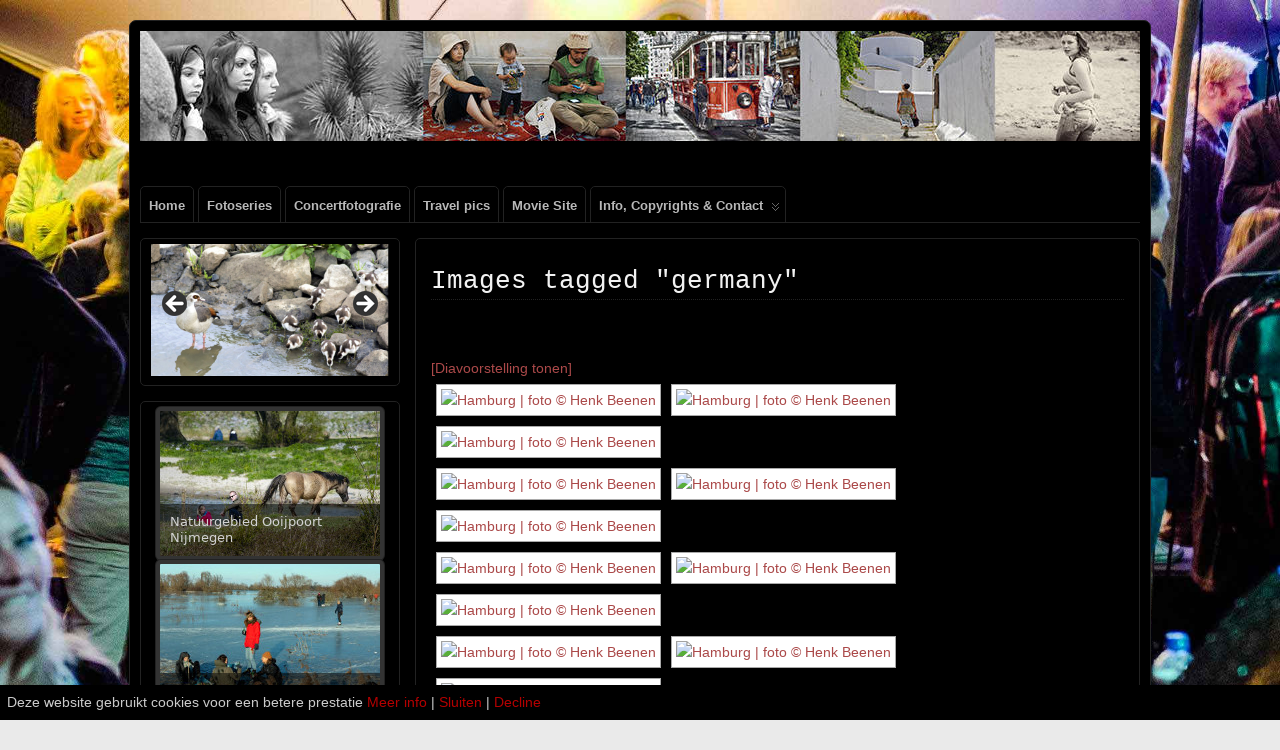

--- FILE ---
content_type: text/html; charset=UTF-8
request_url: https://00.henkbeenen.nl/ngg_tag/germany/nggallery/thumbnails
body_size: 17411
content:
<!DOCTYPE html>
<!--[if IE 6]> <html id="ie6" lang="nl-NL"> <![endif]-->
<!--[if IE 7]> <html id="ie7" lang="nl-NL"> <![endif]-->
<!--[if IE 8]> <html id="ie8" lang="nl-NL"> <![endif]-->
<!--[if !(IE 6) | !(IE 7) | !(IE 8)]><!--> <html lang="nl-NL"> <!--<![endif]-->

<head>
	<meta charset="UTF-8" />
	<link rel="pingback" href="https://00.henkbeenen.nl/xmlrpc.php" />

<meta name="viewport" content="width=device-width, initial-scale=1.0">
<meta http-equiv="X-UA-Compatible" content="IE=edge,chrome=1">
<meta name="HandheldFriendly" content="true">
	<!--[if lt IE 9]>
	<script src="https://00.henkbeenen.nl/wp-content/themes/suffusion/scripts/html5.js" type="text/javascript"></script>
	<![endif]-->
<meta name='robots' content='index, follow, max-image-preview:large, max-snippet:-1, max-video-preview:-1' />
        <script type="text/javascript">
            var ecw = document.cookie.replace(/(?:(?:^|.*;\s*)easy-cookie-law\s*\=\s*([^;]*).*$)|^.*$/, "$1");
            function ecl_set_cookie(typ) {
                if(!typ) type = 'visited';
                var d = new Date();
                d.setTime(d.getTime() + (30*24*60*60*1000));
                var expires = "expires="+ d.toUTCString();
                document.cookie = "easy-cookie-law" + "=" + typ + ";" + expires + ";path=/";
            }
            function ecl_is_cookie_accepted(){
                if(ecw == 'visited') return true;
            }
            function ecl_is_cookie_declined(){
                if(ecw == 'declined') return true;
            }
            if(ecl_is_cookie_accepted()) {
                var ecl_scripts = document.createElement('script');
                ecl_scripts.innerHTML = "";
                document.head.appendChild(ecl_scripts);
            }
        </script>
        
	<!-- This site is optimized with the Yoast SEO plugin v26.8 - https://yoast.com/product/yoast-seo-wordpress/ -->
	<title>Germany Archieven - Henk Beenen % %</title>
	<meta name="description" content="Henk Beenen %" />
	<link rel="canonical" href="https://00.henkbeenen.nl/ngg_tag/germany/" />
	<meta name="twitter:card" content="summary_large_image" />
	<meta name="twitter:title" content="Germany Archieven - Henk Beenen % %" />
	<meta name="twitter:description" content="Henk Beenen %" />
	<meta name="twitter:site" content="@Henk_Beenen" />
	<script type="application/ld+json" class="yoast-schema-graph">{"@context":"https://schema.org","@graph":[{"@type":"CollectionPage","@id":"https://00.henkbeenen.nl/ngg_tag/germany/","url":"https://00.henkbeenen.nl/ngg_tag/germany/","name":"Germany Archieven - Henk Beenen % %","isPartOf":{"@id":"https://00.henkbeenen.nl/#website"},"description":"Henk Beenen %","breadcrumb":{"@id":"https://00.henkbeenen.nl/ngg_tag/germany/#breadcrumb"},"inLanguage":"nl-NL"},{"@type":"BreadcrumbList","@id":"https://00.henkbeenen.nl/ngg_tag/germany/#breadcrumb","itemListElement":[{"@type":"ListItem","position":1,"name":"Home","item":"https://00.henkbeenen.nl/"},{"@type":"ListItem","position":2,"name":"Germany"}]},{"@type":"WebSite","@id":"https://00.henkbeenen.nl/#website","url":"https://00.henkbeenen.nl/","name":"Henk Beenen","description":"Fotosite: Concert, straat, serie, people, reis fotografie","publisher":{"@id":"https://00.henkbeenen.nl/#/schema/person/1c288a4ccdfba2a5029ab669da42d4ba"},"potentialAction":[{"@type":"SearchAction","target":{"@type":"EntryPoint","urlTemplate":"https://00.henkbeenen.nl/?s={search_term_string}"},"query-input":{"@type":"PropertyValueSpecification","valueRequired":true,"valueName":"search_term_string"}}],"inLanguage":"nl-NL"},{"@type":["Person","Organization"],"@id":"https://00.henkbeenen.nl/#/schema/person/1c288a4ccdfba2a5029ab669da42d4ba","name":"Henk Beenen","image":{"@type":"ImageObject","inLanguage":"nl-NL","@id":"https://00.henkbeenen.nl/#/schema/person/image/","url":"https://00.henkbeenen.nl/wp-content/uploads/2019/08/Zakynthos_Greece_30-1030x830.jpg","contentUrl":"https://00.henkbeenen.nl/wp-content/uploads/2019/08/Zakynthos_Greece_30-1030x830.jpg","width":1030,"height":830,"caption":"Henk Beenen"},"logo":{"@id":"https://00.henkbeenen.nl/#/schema/person/image/"},"sameAs":["http://henkbeenen.nl"]}]}</script>
	<!-- / Yoast SEO plugin. -->


<link rel='dns-prefetch' href='//static.addtoany.com' />
<link rel="alternate" type="application/rss+xml" title="Henk Beenen &raquo; feed" href="https://00.henkbeenen.nl/feed/" />
<link rel="alternate" type="application/rss+xml" title="Henk Beenen &raquo; reacties feed" href="https://00.henkbeenen.nl/comments/feed/" />
<link rel="alternate" type="application/rss+xml" title="Henk Beenen &raquo; Germany Afbeeldingstag feed" href="https://00.henkbeenen.nl/ngg_tag/germany/feed/" />
<link rel="alternate" title="oEmbed (JSON)" type="application/json+oembed" href="https://00.henkbeenen.nl/wp-json/oembed/1.0/embed?url" />
<link rel="alternate" title="oEmbed (XML)" type="text/xml+oembed" href="https://00.henkbeenen.nl/wp-json/oembed/1.0/embed?url&#038;format=xml" />
<style id='wp-img-auto-sizes-contain-inline-css' type='text/css'>
img:is([sizes=auto i],[sizes^="auto," i]){contain-intrinsic-size:3000px 1500px}
/*# sourceURL=wp-img-auto-sizes-contain-inline-css */
</style>
<link rel='stylesheet' id='wp-block-library-css' href='https://00.henkbeenen.nl/wp-includes/css/dist/block-library/style.min.css' type='text/css' media='all' />
<style id='global-styles-inline-css' type='text/css'>
:root{--wp--preset--aspect-ratio--square: 1;--wp--preset--aspect-ratio--4-3: 4/3;--wp--preset--aspect-ratio--3-4: 3/4;--wp--preset--aspect-ratio--3-2: 3/2;--wp--preset--aspect-ratio--2-3: 2/3;--wp--preset--aspect-ratio--16-9: 16/9;--wp--preset--aspect-ratio--9-16: 9/16;--wp--preset--color--black: #000000;--wp--preset--color--cyan-bluish-gray: #abb8c3;--wp--preset--color--white: #ffffff;--wp--preset--color--pale-pink: #f78da7;--wp--preset--color--vivid-red: #cf2e2e;--wp--preset--color--luminous-vivid-orange: #ff6900;--wp--preset--color--luminous-vivid-amber: #fcb900;--wp--preset--color--light-green-cyan: #7bdcb5;--wp--preset--color--vivid-green-cyan: #00d084;--wp--preset--color--pale-cyan-blue: #8ed1fc;--wp--preset--color--vivid-cyan-blue: #0693e3;--wp--preset--color--vivid-purple: #9b51e0;--wp--preset--gradient--vivid-cyan-blue-to-vivid-purple: linear-gradient(135deg,rgb(6,147,227) 0%,rgb(155,81,224) 100%);--wp--preset--gradient--light-green-cyan-to-vivid-green-cyan: linear-gradient(135deg,rgb(122,220,180) 0%,rgb(0,208,130) 100%);--wp--preset--gradient--luminous-vivid-amber-to-luminous-vivid-orange: linear-gradient(135deg,rgb(252,185,0) 0%,rgb(255,105,0) 100%);--wp--preset--gradient--luminous-vivid-orange-to-vivid-red: linear-gradient(135deg,rgb(255,105,0) 0%,rgb(207,46,46) 100%);--wp--preset--gradient--very-light-gray-to-cyan-bluish-gray: linear-gradient(135deg,rgb(238,238,238) 0%,rgb(169,184,195) 100%);--wp--preset--gradient--cool-to-warm-spectrum: linear-gradient(135deg,rgb(74,234,220) 0%,rgb(151,120,209) 20%,rgb(207,42,186) 40%,rgb(238,44,130) 60%,rgb(251,105,98) 80%,rgb(254,248,76) 100%);--wp--preset--gradient--blush-light-purple: linear-gradient(135deg,rgb(255,206,236) 0%,rgb(152,150,240) 100%);--wp--preset--gradient--blush-bordeaux: linear-gradient(135deg,rgb(254,205,165) 0%,rgb(254,45,45) 50%,rgb(107,0,62) 100%);--wp--preset--gradient--luminous-dusk: linear-gradient(135deg,rgb(255,203,112) 0%,rgb(199,81,192) 50%,rgb(65,88,208) 100%);--wp--preset--gradient--pale-ocean: linear-gradient(135deg,rgb(255,245,203) 0%,rgb(182,227,212) 50%,rgb(51,167,181) 100%);--wp--preset--gradient--electric-grass: linear-gradient(135deg,rgb(202,248,128) 0%,rgb(113,206,126) 100%);--wp--preset--gradient--midnight: linear-gradient(135deg,rgb(2,3,129) 0%,rgb(40,116,252) 100%);--wp--preset--font-size--small: 13px;--wp--preset--font-size--medium: 20px;--wp--preset--font-size--large: 36px;--wp--preset--font-size--x-large: 42px;--wp--preset--spacing--20: 0.44rem;--wp--preset--spacing--30: 0.67rem;--wp--preset--spacing--40: 1rem;--wp--preset--spacing--50: 1.5rem;--wp--preset--spacing--60: 2.25rem;--wp--preset--spacing--70: 3.38rem;--wp--preset--spacing--80: 5.06rem;--wp--preset--shadow--natural: 6px 6px 9px rgba(0, 0, 0, 0.2);--wp--preset--shadow--deep: 12px 12px 50px rgba(0, 0, 0, 0.4);--wp--preset--shadow--sharp: 6px 6px 0px rgba(0, 0, 0, 0.2);--wp--preset--shadow--outlined: 6px 6px 0px -3px rgb(255, 255, 255), 6px 6px rgb(0, 0, 0);--wp--preset--shadow--crisp: 6px 6px 0px rgb(0, 0, 0);}:where(.is-layout-flex){gap: 0.5em;}:where(.is-layout-grid){gap: 0.5em;}body .is-layout-flex{display: flex;}.is-layout-flex{flex-wrap: wrap;align-items: center;}.is-layout-flex > :is(*, div){margin: 0;}body .is-layout-grid{display: grid;}.is-layout-grid > :is(*, div){margin: 0;}:where(.wp-block-columns.is-layout-flex){gap: 2em;}:where(.wp-block-columns.is-layout-grid){gap: 2em;}:where(.wp-block-post-template.is-layout-flex){gap: 1.25em;}:where(.wp-block-post-template.is-layout-grid){gap: 1.25em;}.has-black-color{color: var(--wp--preset--color--black) !important;}.has-cyan-bluish-gray-color{color: var(--wp--preset--color--cyan-bluish-gray) !important;}.has-white-color{color: var(--wp--preset--color--white) !important;}.has-pale-pink-color{color: var(--wp--preset--color--pale-pink) !important;}.has-vivid-red-color{color: var(--wp--preset--color--vivid-red) !important;}.has-luminous-vivid-orange-color{color: var(--wp--preset--color--luminous-vivid-orange) !important;}.has-luminous-vivid-amber-color{color: var(--wp--preset--color--luminous-vivid-amber) !important;}.has-light-green-cyan-color{color: var(--wp--preset--color--light-green-cyan) !important;}.has-vivid-green-cyan-color{color: var(--wp--preset--color--vivid-green-cyan) !important;}.has-pale-cyan-blue-color{color: var(--wp--preset--color--pale-cyan-blue) !important;}.has-vivid-cyan-blue-color{color: var(--wp--preset--color--vivid-cyan-blue) !important;}.has-vivid-purple-color{color: var(--wp--preset--color--vivid-purple) !important;}.has-black-background-color{background-color: var(--wp--preset--color--black) !important;}.has-cyan-bluish-gray-background-color{background-color: var(--wp--preset--color--cyan-bluish-gray) !important;}.has-white-background-color{background-color: var(--wp--preset--color--white) !important;}.has-pale-pink-background-color{background-color: var(--wp--preset--color--pale-pink) !important;}.has-vivid-red-background-color{background-color: var(--wp--preset--color--vivid-red) !important;}.has-luminous-vivid-orange-background-color{background-color: var(--wp--preset--color--luminous-vivid-orange) !important;}.has-luminous-vivid-amber-background-color{background-color: var(--wp--preset--color--luminous-vivid-amber) !important;}.has-light-green-cyan-background-color{background-color: var(--wp--preset--color--light-green-cyan) !important;}.has-vivid-green-cyan-background-color{background-color: var(--wp--preset--color--vivid-green-cyan) !important;}.has-pale-cyan-blue-background-color{background-color: var(--wp--preset--color--pale-cyan-blue) !important;}.has-vivid-cyan-blue-background-color{background-color: var(--wp--preset--color--vivid-cyan-blue) !important;}.has-vivid-purple-background-color{background-color: var(--wp--preset--color--vivid-purple) !important;}.has-black-border-color{border-color: var(--wp--preset--color--black) !important;}.has-cyan-bluish-gray-border-color{border-color: var(--wp--preset--color--cyan-bluish-gray) !important;}.has-white-border-color{border-color: var(--wp--preset--color--white) !important;}.has-pale-pink-border-color{border-color: var(--wp--preset--color--pale-pink) !important;}.has-vivid-red-border-color{border-color: var(--wp--preset--color--vivid-red) !important;}.has-luminous-vivid-orange-border-color{border-color: var(--wp--preset--color--luminous-vivid-orange) !important;}.has-luminous-vivid-amber-border-color{border-color: var(--wp--preset--color--luminous-vivid-amber) !important;}.has-light-green-cyan-border-color{border-color: var(--wp--preset--color--light-green-cyan) !important;}.has-vivid-green-cyan-border-color{border-color: var(--wp--preset--color--vivid-green-cyan) !important;}.has-pale-cyan-blue-border-color{border-color: var(--wp--preset--color--pale-cyan-blue) !important;}.has-vivid-cyan-blue-border-color{border-color: var(--wp--preset--color--vivid-cyan-blue) !important;}.has-vivid-purple-border-color{border-color: var(--wp--preset--color--vivid-purple) !important;}.has-vivid-cyan-blue-to-vivid-purple-gradient-background{background: var(--wp--preset--gradient--vivid-cyan-blue-to-vivid-purple) !important;}.has-light-green-cyan-to-vivid-green-cyan-gradient-background{background: var(--wp--preset--gradient--light-green-cyan-to-vivid-green-cyan) !important;}.has-luminous-vivid-amber-to-luminous-vivid-orange-gradient-background{background: var(--wp--preset--gradient--luminous-vivid-amber-to-luminous-vivid-orange) !important;}.has-luminous-vivid-orange-to-vivid-red-gradient-background{background: var(--wp--preset--gradient--luminous-vivid-orange-to-vivid-red) !important;}.has-very-light-gray-to-cyan-bluish-gray-gradient-background{background: var(--wp--preset--gradient--very-light-gray-to-cyan-bluish-gray) !important;}.has-cool-to-warm-spectrum-gradient-background{background: var(--wp--preset--gradient--cool-to-warm-spectrum) !important;}.has-blush-light-purple-gradient-background{background: var(--wp--preset--gradient--blush-light-purple) !important;}.has-blush-bordeaux-gradient-background{background: var(--wp--preset--gradient--blush-bordeaux) !important;}.has-luminous-dusk-gradient-background{background: var(--wp--preset--gradient--luminous-dusk) !important;}.has-pale-ocean-gradient-background{background: var(--wp--preset--gradient--pale-ocean) !important;}.has-electric-grass-gradient-background{background: var(--wp--preset--gradient--electric-grass) !important;}.has-midnight-gradient-background{background: var(--wp--preset--gradient--midnight) !important;}.has-small-font-size{font-size: var(--wp--preset--font-size--small) !important;}.has-medium-font-size{font-size: var(--wp--preset--font-size--medium) !important;}.has-large-font-size{font-size: var(--wp--preset--font-size--large) !important;}.has-x-large-font-size{font-size: var(--wp--preset--font-size--x-large) !important;}
/*# sourceURL=global-styles-inline-css */
</style>

<style id='classic-theme-styles-inline-css' type='text/css'>
/*! This file is auto-generated */
.wp-block-button__link{color:#fff;background-color:#32373c;border-radius:9999px;box-shadow:none;text-decoration:none;padding:calc(.667em + 2px) calc(1.333em + 2px);font-size:1.125em}.wp-block-file__button{background:#32373c;color:#fff;text-decoration:none}
/*# sourceURL=/wp-includes/css/classic-themes.min.css */
</style>
<link rel='stylesheet' id='wphb-1-css' href='https://00.henkbeenen.nl/wp-content/uploads/hummingbird-assets/49a517324a52dbf7ed91b361b3f869cf.css' type='text/css' media='all' />
<style id='wphb-1-inline-css' type='text/css'>
.wpcf7 .wpcf7-recaptcha iframe {margin-bottom: 0;}.wpcf7 .wpcf7-recaptcha[data-align="center"] > div {margin: 0 auto;}.wpcf7 .wpcf7-recaptcha[data-align="right"] > div {margin: 0 0 0 auto;}
/*# sourceURL=wphb-1-inline-css */
</style>
<link rel='stylesheet' id='fontawesome_v4_shim_style-css' href='https://00.henkbeenen.nl/wp-content/plugins/nextgen-gallery/static/FontAwesome/css/v4-shims.min.css' type='text/css' media='all' />
<link rel='stylesheet' id='wphb-2-css' href='https://00.henkbeenen.nl/wp-content/uploads/hummingbird-assets/7c2156e64ee1be83df764b35d60485e9.css' type='text/css' media='all' />
<style id='wphb-2-inline-css' type='text/css'>

                .epyt-gallery-thumb {
                        width: 25%;
                }
                
                         @media (min-width:0px) and (max-width: 767px) {
                            .epyt-gallery-rowbreak {
                                display: none;
                            }
                            .epyt-gallery-allthumbs[class*="epyt-cols"] .epyt-gallery-thumb {
                                width: 100% !important;
                            }
                          }
/*# sourceURL=wphb-2-inline-css */
</style>
<script type="text/javascript" id="addtoany-core-js-before">
/* <![CDATA[ */
window.a2a_config=window.a2a_config||{};a2a_config.callbacks=[];a2a_config.overlays=[];a2a_config.templates={};a2a_localize = {
	Share: "Delen",
	Save: "Opslaan",
	Subscribe: "Inschrijven",
	Email: "E-mail",
	Bookmark: "Bookmark",
	ShowAll: "Alles weergeven",
	ShowLess: "Niet alles weergeven",
	FindServices: "Vind dienst(en)",
	FindAnyServiceToAddTo: "Vind direct een dienst om aan toe te voegen",
	PoweredBy: "Mede mogelijk gemaakt door",
	ShareViaEmail: "Delen per e-mail",
	SubscribeViaEmail: "Abonneren via e-mail",
	BookmarkInYourBrowser: "Bookmark in je browser",
	BookmarkInstructions: "Druk op Ctrl+D of \u2318+D om deze pagina te bookmarken",
	AddToYourFavorites: "Voeg aan je favorieten toe",
	SendFromWebOrProgram: "Stuur vanuit elk e-mailadres of e-mail programma",
	EmailProgram: "E-mail programma",
	More: "Meer&#8230;",
	ThanksForSharing: "Bedankt voor het delen!",
	ThanksForFollowing: "Dank voor het volgen!"
};


//# sourceURL=addtoany-core-js-before
/* ]]> */
</script>
<script type="text/javascript" defer src="https://static.addtoany.com/menu/page.js" id="addtoany-core-js"></script>
<script type="text/javascript" src="https://00.henkbeenen.nl/wp-content/uploads/hummingbird-assets/35763407365edd581ff407734c9c1716.js" id="wphb-3-js"></script>
<script type="text/javascript" id="wphb-4-js-extra">
/* <![CDATA[ */
var photocrati_ajax = {"url":"https://00.henkbeenen.nl/index.php?photocrati_ajax=1","rest_url":"https://00.henkbeenen.nl/wp-json/","wp_home_url":"https://00.henkbeenen.nl","wp_site_url":"https://00.henkbeenen.nl","wp_root_url":"https://00.henkbeenen.nl","wp_plugins_url":"https://00.henkbeenen.nl/wp-content/plugins","wp_content_url":"https://00.henkbeenen.nl/wp-content","wp_includes_url":"https://00.henkbeenen.nl/wp-includes/","ngg_param_slug":"nggallery","rest_nonce":"f32c6916ac"};
//# sourceURL=wphb-4-js-extra
/* ]]> */
</script>
<script type="text/javascript" src="https://00.henkbeenen.nl/wp-content/uploads/hummingbird-assets/7ea0f00dccfbbcf205b8502c33d27626.js" id="wphb-4-js"></script>
<script type="text/javascript" defer crossorigin="anonymous" data-auto-replace-svg="false" data-keep-original-source="false" data-search-pseudo-elements src="https://00.henkbeenen.nl/wp-content/plugins/nextgen-gallery/static/FontAwesome/js/all.min.js" id="fontawesome-js"></script>
<script type="text/javascript" src="https://00.henkbeenen.nl/wp-content/plugins/nextgen-gallery/static/Thumbnails/nextgen_basic_thumbnails.js" id="nextgen_basic_thumbnails_script-js"></script>
<script type="text/javascript" id="suffusion-js-extra">
/* <![CDATA[ */
var Suffusion_JS = {"wrapper_width_type_page_template_1l_sidebar_php":"fixed","wrapper_max_width_page_template_1l_sidebar_php":"1200","wrapper_min_width_page_template_1l_sidebar_php":"600","wrapper_orig_width_page_template_1l_sidebar_php":"75","wrapper_width_type_page_template_1r_sidebar_php":"fixed","wrapper_max_width_page_template_1r_sidebar_php":"1200","wrapper_min_width_page_template_1r_sidebar_php":"600","wrapper_orig_width_page_template_1r_sidebar_php":"75","wrapper_width_type_page_template_1l1r_sidebar_php":"fixed","wrapper_max_width_page_template_1l1r_sidebar_php":"1200","wrapper_min_width_page_template_1l1r_sidebar_php":"600","wrapper_orig_width_page_template_1l1r_sidebar_php":"75","wrapper_width_type_page_template_2l_sidebars_php":"fixed","wrapper_max_width_page_template_2l_sidebars_php":"1200","wrapper_min_width_page_template_2l_sidebars_php":"600","wrapper_orig_width_page_template_2l_sidebars_php":"75","wrapper_width_type_page_template_2r_sidebars_php":"fixed","wrapper_max_width_page_template_2r_sidebars_php":"1200","wrapper_min_width_page_template_2r_sidebars_php":"600","wrapper_orig_width_page_template_2r_sidebars_php":"75","wrapper_width_type":"fixed","wrapper_max_width":"1200","wrapper_min_width":"600","wrapper_orig_width":"75","wrapper_width_type_page_template_no_sidebars_php":"fixed","wrapper_max_width_page_template_no_sidebars_php":"1200","wrapper_min_width_page_template_no_sidebars_php":"600","wrapper_orig_width_page_template_no_sidebars_php":"75","suf_featured_interval":"4000","suf_featured_transition_speed":"1000","suf_featured_fx":"fade","suf_featured_pause":"Pause","suf_featured_resume":"Resume","suf_featured_sync":"0","suf_featured_pager_style":"numbers","suf_nav_delay":"500","suf_nav_effect":"fade","suf_navt_delay":"500","suf_navt_effect":"fade","suf_jq_masonry_enabled":"disabled","suf_fix_aspect_ratio":"preserve","suf_show_drop_caps":""};
//# sourceURL=suffusion-js-extra
/* ]]> */
</script>
<script type="text/javascript" src="https://00.henkbeenen.nl/wp-content/themes/suffusion/scripts/suffusion.js" id="suffusion-js"></script>
<script type="text/javascript" id="foobox-free-min-js-before">
/* <![CDATA[ */
/* Run FooBox FREE (v2.7.35) */
var FOOBOX = window.FOOBOX = {
	ready: true,
	disableOthers: false,
	o: {wordpress: { enabled: true },
		showCount:false,
		images: { showCaptions:false },
		rel: '',
		excludes:'.fbx-link,.nofoobox,.nolightbox,a[href*="pinterest.com/pin/create/button/"]',
		affiliate : { enabled: false },
		error: "Could not load the item"},
	selectors: [
		".foogallery-container.foogallery-lightbox-foobox", ".foogallery-container.foogallery-lightbox-foobox-free", ".gallery", ".wp-block-gallery", ".foobox"
	],
	pre: function( $ ){
		// Custom JavaScript (Pre)
		
	},
	post: function( $ ){
		// Custom JavaScript (Post)
		
		// Custom Captions Code
		
	},
	custom: function( $ ){
		// Custom Extra JS
		
	}
};
//# sourceURL=foobox-free-min-js-before
/* ]]> */
</script>
<script type="text/javascript" src="https://00.henkbeenen.nl/wp-content/plugins/foobox-image-lightbox/free/js/foobox.free.min.js" id="foobox-free-min-js"></script>
<script type="text/javascript" id="__ytprefs__-js-extra">
/* <![CDATA[ */
var _EPYT_ = {"ajaxurl":"https://00.henkbeenen.nl/wp-admin/admin-ajax.php","security":"eebd6d4c34","gallery_scrolloffset":"20","eppathtoscripts":"https://00.henkbeenen.nl/wp-content/plugins/youtube-embed-plus/scripts/","eppath":"https://00.henkbeenen.nl/wp-content/plugins/youtube-embed-plus/","epresponsiveselector":"[\"iframe.__youtube_prefs__\"]","epdovol":"1","version":"14.2.4","evselector":"iframe.__youtube_prefs__[src], iframe[src*=\"youtube.com/embed/\"], iframe[src*=\"youtube-nocookie.com/embed/\"]","ajax_compat":"","maxres_facade":"eager","ytapi_load":"light","pause_others":"","stopMobileBuffer":"1","facade_mode":"","not_live_on_channel":""};
//# sourceURL=__ytprefs__-js-extra
/* ]]> */
</script>
<script type="text/javascript" src="https://00.henkbeenen.nl/wp-content/plugins/youtube-embed-plus/scripts/ytprefs.min.js" id="__ytprefs__-js"></script>
<link rel="https://api.w.org/" href="https://00.henkbeenen.nl/wp-json/" /><link rel="alternate" title="JSON" type="application/json" href="https://00.henkbeenen.nl/wp-json/wp/v2/posts/0" /><link rel="EditURI" type="application/rsd+xml" title="RSD" href="https://00.henkbeenen.nl/xmlrpc.php?rsd" />
<!-- Start Additional Feeds -->
<!-- End Additional Feeds -->
<style type="text/css">
		.custom-header .blogtitle a,
	.custom-header .description {
		position: absolute !important;
		clip: rect(1px 1px 1px 1px); /* IE6, IE7 */
		clip: rect(1px, 1px, 1px, 1px);
	}
		</style>
<style type="text/css" id="custom-background-css">
body.custom-background { background-color: #eaeaea; background-image: url("https://henkbeenen.nl/wp-content/uploads/2016/11/bg5.jpg"); background-position: left top; background-size: cover; background-repeat: no-repeat; background-attachment: fixed; }
</style>
			<!-- Custom CSS styles defined in options -->
<style type="text/css">
	/* <![CDATA[ */
#header-container { background-image:  url(https://00.henkbeenen.nl/wp-content//rotate/rotater4.jpg) ; }
	/* ]]> */
</style>
<!-- /Custom CSS styles defined in options -->
<!-- location header -->
<link rel='stylesheet' id='wphb-6-css' href='https://00.henkbeenen.nl/wp-content/uploads/hummingbird-assets/ec9e572897c20a9741c53e94631688d7.css' type='text/css' media='all' />
<style id='wphb-6-inline-css' type='text/css'>
@media only screen and (max-width: 767px) { .hide-arrows-smartphone .flex-direction-nav, .hide-navigation-smartphone .flex-control-paging, .hide-navigation-smartphone .flex-control-nav, .hide-navigation-smartphone .filmstrip, .hide-slideshow-smartphone, .metaslider-hidden-content.hide-smartphone{ display: none!important; }}@media only screen and (min-width : 768px) and (max-width: 1023px) { .hide-arrows-tablet .flex-direction-nav, .hide-navigation-tablet .flex-control-paging, .hide-navigation-tablet .flex-control-nav, .hide-navigation-tablet .filmstrip, .hide-slideshow-tablet, .metaslider-hidden-content.hide-tablet{ display: none!important; }}@media only screen and (min-width : 1024px) and (max-width: 1439px) { .hide-arrows-laptop .flex-direction-nav, .hide-navigation-laptop .flex-control-paging, .hide-navigation-laptop .flex-control-nav, .hide-navigation-laptop .filmstrip, .hide-slideshow-laptop, .metaslider-hidden-content.hide-laptop{ display: none!important; }}@media only screen and (min-width : 1440px) { .hide-arrows-desktop .flex-direction-nav, .hide-navigation-desktop .flex-control-paging, .hide-navigation-desktop .flex-control-nav, .hide-navigation-desktop .filmstrip, .hide-slideshow-desktop, .metaslider-hidden-content.hide-desktop{ display: none!important; }}
/*# sourceURL=wphb-6-inline-css */
</style>
</head>

<body class="wp-singular -template-default page page-id- page-parent custom-background wp-theme-suffusion metaslider-plugin light-theme-red dark-style dark-theme-red suffusion-custom preset-1000px device-desktop">
    				<div id="wrapper" class="fix">
					<div id="header-container" class="custom-header fix">
					<header id="header" class="fix">
			<h2 class="blogtitle left"><a href="https://00.henkbeenen.nl">Henk Beenen</a></h2>
		<div class="description right">Fotosite: Concert, straat, serie, people, reis fotografie</div>
    </header><!-- /header -->
 	<nav id="nav" class="tab fix">
		<div class='col-control left'>
<ul class='sf-menu'>
<li id="menu-item-12543" class="menu-item menu-item-type-custom menu-item-object-custom menu-item-home menu-item-12543 dd-tab"><a href="https://00.henkbeenen.nl">Home</a></li>
<li id="menu-item-12545" class="menu-item menu-item-type-post_type menu-item-object-page menu-item-12545 dd-tab"><a href="https://00.henkbeenen.nl/fotoseries/">Fotoseries</a></li>
<li id="menu-item-18141" class="menu-item menu-item-type-custom menu-item-object-custom menu-item-18141 dd-tab"><a href="https://concertfotografie.henkbeenen.nl/">Concertfotografie</a></li>
<li id="menu-item-12568" class="menu-item menu-item-type-post_type menu-item-object-page menu-item-12568 dd-tab"><a href="https://00.henkbeenen.nl/travel-pics/">Travel pics</a></li>
<li id="menu-item-12549" class="menu-item menu-item-type-post_type menu-item-object-page menu-item-12549 dd-tab"><a href="https://00.henkbeenen.nl/movie-site/">Movie Site</a></li>
<li id="menu-item-12551" class="menu-item menu-item-type-post_type menu-item-object-page menu-item-has-children menu-item-12551 dd-tab"><a href="https://00.henkbeenen.nl/info/">Info, Copyrights &#038; Contact</a>
<ul class="sub-menu">
	<li id="menu-item-12552" class="menu-item menu-item-type-post_type menu-item-object-page menu-item-12552"><a href="https://00.henkbeenen.nl/info/copyright_fotos/">Copyright foto’s</a></li>
	<li id="menu-item-12554" class="menu-item menu-item-type-post_type menu-item-object-page menu-item-privacy-policy menu-item-12554"><a rel="privacy-policy" href="https://00.henkbeenen.nl/privacy_straat_fotografie1/">Privacy straat fotografie</a></li>
</ul>
</li>

</ul>
		</div><!-- /col-control -->
	</nav><!-- /nav -->
			</div><!-- //#header-container -->
			<div id="container" class="fix">
				
<div id="main-col">
	<div id="content">
		<article class="post-0 page type-page status-publish hentry meta-position-corners fix" id="post-0">
<header class="post-header fix">
	<h1 class="posttitle">Images tagged &quot;germany&quot;</h1>
</header>
			<div class="postdata fix">
			</div>
		<span class='post-format-icon'>&nbsp;</span><span class='updated' title='2026-01-26T09:13:35+02:00'></span>			<div class="entry-container fix">
				<div class="entry fix">
					<!-- index.php -->
<div
	class="ngg-galleryoverview
	 ngg-ajax-pagination-none	"
	id="ngg-gallery-14273777af78fbc9c38ce3e4ddca075e-1">

		<div class="slideshowlink">
		<a href='https://00.henkbeenen.nl/ngg_tag/germany/nggallery/slideshow'>[Diavoorstelling tonen]</a>

	</div>
			<!-- Thumbnails -->
				<div id="ngg-image-0" class="ngg-gallery-thumbnail-box"
											>
						<div class="ngg-gallery-thumbnail">
			<a href="https://00.henkbeenen.nl/wp-content/gallery/hamburg/Hamburg_26.jpg"
				title="Hamburg"
				data-src="https://00.henkbeenen.nl/wp-content/gallery/hamburg/Hamburg_26.jpg"
				data-thumbnail="https://00.henkbeenen.nl/wp-content/gallery/hamburg/thumbs/thumbs_Hamburg_26.jpg"
				data-image-id="1244"
				data-title="Hamburg | foto © Henk Beenen"
				data-description="Hamburg"
				data-image-slug="hamburg_26"
				class="ngg-fancybox" rel="14273777af78fbc9c38ce3e4ddca075e">
				<img
					title="Hamburg | foto © Henk Beenen"
					alt="Hamburg | foto © Henk Beenen"
					src="https://00.henkbeenen.nl/nextgen-image/1244/190x127x100/crop/b26afa6149201f9a4e2f5f602f557563"
					width="190"
					height="127"
					style="max-width:100%;"
				/>
			</a>
		</div>
							</div>
			
							
				<div id="ngg-image-1" class="ngg-gallery-thumbnail-box"
											>
						<div class="ngg-gallery-thumbnail">
			<a href="https://00.henkbeenen.nl/wp-content/gallery/hamburg/Hamburg_27.jpg"
				title="Hamburg"
				data-src="https://00.henkbeenen.nl/wp-content/gallery/hamburg/Hamburg_27.jpg"
				data-thumbnail="https://00.henkbeenen.nl/wp-content/gallery/hamburg/thumbs/thumbs_Hamburg_27.jpg"
				data-image-id="1245"
				data-title="Hamburg | foto © Henk Beenen"
				data-description="Hamburg"
				data-image-slug="hamburg_27"
				class="ngg-fancybox" rel="14273777af78fbc9c38ce3e4ddca075e">
				<img
					title="Hamburg | foto © Henk Beenen"
					alt="Hamburg | foto © Henk Beenen"
					src="https://00.henkbeenen.nl/nextgen-image/1245/190x127x100/crop/72266399282af3aaca7ffc4f5feace77"
					width="190"
					height="127"
					style="max-width:100%;"
				/>
			</a>
		</div>
							</div>
			
							
				<div id="ngg-image-2" class="ngg-gallery-thumbnail-box"
											>
						<div class="ngg-gallery-thumbnail">
			<a href="https://00.henkbeenen.nl/wp-content/gallery/hamburg/Hamburg_28.jpg"
				title="Hamburg"
				data-src="https://00.henkbeenen.nl/wp-content/gallery/hamburg/Hamburg_28.jpg"
				data-thumbnail="https://00.henkbeenen.nl/wp-content/gallery/hamburg/thumbs/thumbs_Hamburg_28.jpg"
				data-image-id="1246"
				data-title="Hamburg | foto © Henk Beenen"
				data-description="Hamburg"
				data-image-slug="hamburg_28"
				class="ngg-fancybox" rel="14273777af78fbc9c38ce3e4ddca075e">
				<img
					title="Hamburg | foto © Henk Beenen"
					alt="Hamburg | foto © Henk Beenen"
					src="https://00.henkbeenen.nl/nextgen-image/1246/190x127x100/crop/9561d8acae4f9ea1c58292e7283f8a07"
					width="190"
					height="127"
					style="max-width:100%;"
				/>
			</a>
		</div>
							</div>
			
									<br style="clear: both" />
					
				<div id="ngg-image-3" class="ngg-gallery-thumbnail-box"
											>
						<div class="ngg-gallery-thumbnail">
			<a href="https://00.henkbeenen.nl/wp-content/gallery/hamburg/Hamburg_29.jpg"
				title="Hamburg"
				data-src="https://00.henkbeenen.nl/wp-content/gallery/hamburg/Hamburg_29.jpg"
				data-thumbnail="https://00.henkbeenen.nl/wp-content/gallery/hamburg/thumbs/thumbs_Hamburg_29.jpg"
				data-image-id="1247"
				data-title="Hamburg | foto © Henk Beenen"
				data-description="Hamburg"
				data-image-slug="hamburg_29"
				class="ngg-fancybox" rel="14273777af78fbc9c38ce3e4ddca075e">
				<img
					title="Hamburg | foto © Henk Beenen"
					alt="Hamburg | foto © Henk Beenen"
					src="https://00.henkbeenen.nl/nextgen-image/1247/190x127x100/crop/1d0c7753207fa784f94d274499e0ea1e"
					width="190"
					height="127"
					style="max-width:100%;"
				/>
			</a>
		</div>
							</div>
			
							
				<div id="ngg-image-4" class="ngg-gallery-thumbnail-box"
											>
						<div class="ngg-gallery-thumbnail">
			<a href="https://00.henkbeenen.nl/wp-content/gallery/hamburg/Hamburg_30.JPG"
				title="Hamburg"
				data-src="https://00.henkbeenen.nl/wp-content/gallery/hamburg/Hamburg_30.JPG"
				data-thumbnail="https://00.henkbeenen.nl/wp-content/gallery/hamburg/thumbs/thumbs_Hamburg_30.JPG"
				data-image-id="1248"
				data-title="Hamburg | foto © Henk Beenen"
				data-description="Hamburg"
				data-image-slug="hamburg_30"
				class="ngg-fancybox" rel="14273777af78fbc9c38ce3e4ddca075e">
				<img
					title="Hamburg | foto © Henk Beenen"
					alt="Hamburg | foto © Henk Beenen"
					src="https://00.henkbeenen.nl/nextgen-image/1248/190x127x100/crop/39e6f72a87e906a2e450a7212d556a9b"
					width="190"
					height="127"
					style="max-width:100%;"
				/>
			</a>
		</div>
							</div>
			
							
				<div id="ngg-image-5" class="ngg-gallery-thumbnail-box"
											>
						<div class="ngg-gallery-thumbnail">
			<a href="https://00.henkbeenen.nl/wp-content/gallery/hamburg/Hamburg_31.jpg"
				title="Hamburg"
				data-src="https://00.henkbeenen.nl/wp-content/gallery/hamburg/Hamburg_31.jpg"
				data-thumbnail="https://00.henkbeenen.nl/wp-content/gallery/hamburg/thumbs/thumbs_Hamburg_31.jpg"
				data-image-id="1249"
				data-title="Hamburg | foto © Henk Beenen"
				data-description="Hamburg"
				data-image-slug="hamburg_31"
				class="ngg-fancybox" rel="14273777af78fbc9c38ce3e4ddca075e">
				<img
					title="Hamburg | foto © Henk Beenen"
					alt="Hamburg | foto © Henk Beenen"
					src="https://00.henkbeenen.nl/nextgen-image/1249/190x127x100/crop/d1e1610b8adfc6e0c7b08427513c8efc"
					width="190"
					height="127"
					style="max-width:100%;"
				/>
			</a>
		</div>
							</div>
			
									<br style="clear: both" />
					
				<div id="ngg-image-6" class="ngg-gallery-thumbnail-box"
											>
						<div class="ngg-gallery-thumbnail">
			<a href="https://00.henkbeenen.nl/wp-content/gallery/hamburg/Hamburg_34.jpg"
				title="Hamburg"
				data-src="https://00.henkbeenen.nl/wp-content/gallery/hamburg/Hamburg_34.jpg"
				data-thumbnail="https://00.henkbeenen.nl/wp-content/gallery/hamburg/thumbs/thumbs_Hamburg_34.jpg"
				data-image-id="1252"
				data-title="Hamburg | foto © Henk Beenen"
				data-description="Hamburg"
				data-image-slug="hamburg_34"
				class="ngg-fancybox" rel="14273777af78fbc9c38ce3e4ddca075e">
				<img
					title="Hamburg | foto © Henk Beenen"
					alt="Hamburg | foto © Henk Beenen"
					src="https://00.henkbeenen.nl/nextgen-image/1252/190x127x100/crop/d5ad901c1293bb90aeb84bf606e682c2"
					width="190"
					height="127"
					style="max-width:100%;"
				/>
			</a>
		</div>
							</div>
			
							
				<div id="ngg-image-7" class="ngg-gallery-thumbnail-box"
											>
						<div class="ngg-gallery-thumbnail">
			<a href="https://00.henkbeenen.nl/wp-content/gallery/hamburg/Hamburg_35.jpg"
				title="Hamburg"
				data-src="https://00.henkbeenen.nl/wp-content/gallery/hamburg/Hamburg_35.jpg"
				data-thumbnail="https://00.henkbeenen.nl/wp-content/gallery/hamburg/thumbs/thumbs_Hamburg_35.jpg"
				data-image-id="1253"
				data-title="Hamburg | foto © Henk Beenen"
				data-description="Hamburg"
				data-image-slug="hamburg_35"
				class="ngg-fancybox" rel="14273777af78fbc9c38ce3e4ddca075e">
				<img
					title="Hamburg | foto © Henk Beenen"
					alt="Hamburg | foto © Henk Beenen"
					src="https://00.henkbeenen.nl/nextgen-image/1253/190x127x100/crop/b7b36557acf4958743f5396788fe66de"
					width="190"
					height="127"
					style="max-width:100%;"
				/>
			</a>
		</div>
							</div>
			
							
				<div id="ngg-image-8" class="ngg-gallery-thumbnail-box"
											>
						<div class="ngg-gallery-thumbnail">
			<a href="https://00.henkbeenen.nl/wp-content/gallery/hamburg/Hamburg_36.jpg"
				title="Hamburg"
				data-src="https://00.henkbeenen.nl/wp-content/gallery/hamburg/Hamburg_36.jpg"
				data-thumbnail="https://00.henkbeenen.nl/wp-content/gallery/hamburg/thumbs/thumbs_Hamburg_36.jpg"
				data-image-id="1254"
				data-title="Hamburg | foto © Henk Beenen"
				data-description="Hamburg"
				data-image-slug="hamburg_36"
				class="ngg-fancybox" rel="14273777af78fbc9c38ce3e4ddca075e">
				<img
					title="Hamburg | foto © Henk Beenen"
					alt="Hamburg | foto © Henk Beenen"
					src="https://00.henkbeenen.nl/nextgen-image/1254/190x127x100/crop/de43f56607a1bb40f2bac6b31007ff95"
					width="190"
					height="127"
					style="max-width:100%;"
				/>
			</a>
		</div>
							</div>
			
									<br style="clear: both" />
					
				<div id="ngg-image-9" class="ngg-gallery-thumbnail-box"
											>
						<div class="ngg-gallery-thumbnail">
			<a href="https://00.henkbeenen.nl/wp-content/gallery/hamburg/Hamburg_37.jpg"
				title="Hamburg"
				data-src="https://00.henkbeenen.nl/wp-content/gallery/hamburg/Hamburg_37.jpg"
				data-thumbnail="https://00.henkbeenen.nl/wp-content/gallery/hamburg/thumbs/thumbs_Hamburg_37.jpg"
				data-image-id="1255"
				data-title="Hamburg | foto © Henk Beenen"
				data-description="Hamburg"
				data-image-slug="hamburg_37"
				class="ngg-fancybox" rel="14273777af78fbc9c38ce3e4ddca075e">
				<img
					title="Hamburg | foto © Henk Beenen"
					alt="Hamburg | foto © Henk Beenen"
					src="https://00.henkbeenen.nl/nextgen-image/1255/190x127x100/crop/d872b193b94416979f3771e6e7494772"
					width="190"
					height="127"
					style="max-width:100%;"
				/>
			</a>
		</div>
							</div>
			
							
				<div id="ngg-image-10" class="ngg-gallery-thumbnail-box"
											>
						<div class="ngg-gallery-thumbnail">
			<a href="https://00.henkbeenen.nl/wp-content/gallery/hamburg/Hamburg_38.jpg"
				title="Hamburg"
				data-src="https://00.henkbeenen.nl/wp-content/gallery/hamburg/Hamburg_38.jpg"
				data-thumbnail="https://00.henkbeenen.nl/wp-content/gallery/hamburg/thumbs/thumbs_Hamburg_38.jpg"
				data-image-id="1256"
				data-title="Hamburg | foto © Henk Beenen"
				data-description="Hamburg"
				data-image-slug="hamburg_38"
				class="ngg-fancybox" rel="14273777af78fbc9c38ce3e4ddca075e">
				<img
					title="Hamburg | foto © Henk Beenen"
					alt="Hamburg | foto © Henk Beenen"
					src="https://00.henkbeenen.nl/nextgen-image/1256/190x127x100/crop/d65420f26b44f0a36f51b8ff24d08f5b"
					width="190"
					height="127"
					style="max-width:100%;"
				/>
			</a>
		</div>
							</div>
			
							
				<div id="ngg-image-11" class="ngg-gallery-thumbnail-box"
											>
						<div class="ngg-gallery-thumbnail">
			<a href="https://00.henkbeenen.nl/wp-content/gallery/hamburg/Hamburg_39.jpg"
				title="Hamburg"
				data-src="https://00.henkbeenen.nl/wp-content/gallery/hamburg/Hamburg_39.jpg"
				data-thumbnail="https://00.henkbeenen.nl/wp-content/gallery/hamburg/thumbs/thumbs_Hamburg_39.jpg"
				data-image-id="1257"
				data-title="Hamburg | foto © Henk Beenen"
				data-description="Hamburg"
				data-image-slug="hamburg_39"
				class="ngg-fancybox" rel="14273777af78fbc9c38ce3e4ddca075e">
				<img
					title="Hamburg | foto © Henk Beenen"
					alt="Hamburg | foto © Henk Beenen"
					src="https://00.henkbeenen.nl/nextgen-image/1257/190x127x100/crop/9b79623ed49c65bc1bbf1ff40100b3d5"
					width="190"
					height="127"
					style="max-width:100%;"
				/>
			</a>
		</div>
							</div>
			
									<br style="clear: both" />
					
				<div id="ngg-image-12" class="ngg-gallery-thumbnail-box"
											>
						<div class="ngg-gallery-thumbnail">
			<a href="https://00.henkbeenen.nl/wp-content/gallery/hamburg/Hamburg_40.jpg"
				title="Hamburg"
				data-src="https://00.henkbeenen.nl/wp-content/gallery/hamburg/Hamburg_40.jpg"
				data-thumbnail="https://00.henkbeenen.nl/wp-content/gallery/hamburg/thumbs/thumbs_Hamburg_40.jpg"
				data-image-id="1258"
				data-title="Hamburg | foto © Henk Beenen"
				data-description="Hamburg"
				data-image-slug="hamburg_40"
				class="ngg-fancybox" rel="14273777af78fbc9c38ce3e4ddca075e">
				<img
					title="Hamburg | foto © Henk Beenen"
					alt="Hamburg | foto © Henk Beenen"
					src="https://00.henkbeenen.nl/nextgen-image/1258/190x127x100/crop/5ddca51a02045b684ca3a60d259a6d9e"
					width="190"
					height="127"
					style="max-width:100%;"
				/>
			</a>
		</div>
							</div>
			
							
				<div id="ngg-image-13" class="ngg-gallery-thumbnail-box"
											>
						<div class="ngg-gallery-thumbnail">
			<a href="https://00.henkbeenen.nl/wp-content/gallery/hamburg/Hamburg_41.jpg"
				title="Hamburg"
				data-src="https://00.henkbeenen.nl/wp-content/gallery/hamburg/Hamburg_41.jpg"
				data-thumbnail="https://00.henkbeenen.nl/wp-content/gallery/hamburg/thumbs/thumbs_Hamburg_41.jpg"
				data-image-id="1259"
				data-title="Hamburg | foto © Henk Beenen"
				data-description="Hamburg"
				data-image-slug="hamburg_41"
				class="ngg-fancybox" rel="14273777af78fbc9c38ce3e4ddca075e">
				<img
					title="Hamburg | foto © Henk Beenen"
					alt="Hamburg | foto © Henk Beenen"
					src="https://00.henkbeenen.nl/nextgen-image/1259/190x127x100/crop/460b577e91f87ac59761c1676541e286"
					width="190"
					height="127"
					style="max-width:100%;"
				/>
			</a>
		</div>
							</div>
			
							
				<div id="ngg-image-14" class="ngg-gallery-thumbnail-box"
											>
						<div class="ngg-gallery-thumbnail">
			<a href="https://00.henkbeenen.nl/wp-content/gallery/hamburg/Hamburg_42.jpg"
				title="Hamburg"
				data-src="https://00.henkbeenen.nl/wp-content/gallery/hamburg/Hamburg_42.jpg"
				data-thumbnail="https://00.henkbeenen.nl/wp-content/gallery/hamburg/thumbs/thumbs_Hamburg_42.jpg"
				data-image-id="1260"
				data-title="Hamburg | foto © Henk Beenen"
				data-description="Hamburg"
				data-image-slug="hamburg_42"
				class="ngg-fancybox" rel="14273777af78fbc9c38ce3e4ddca075e">
				<img
					title="Hamburg | foto © Henk Beenen"
					alt="Hamburg | foto © Henk Beenen"
					src="https://00.henkbeenen.nl/nextgen-image/1260/190x127x100/crop/4919a1c304f71199854316ced76d9e65"
					width="190"
					height="127"
					style="max-width:100%;"
				/>
			</a>
		</div>
							</div>
			
									<br style="clear: both" />
					
				<div id="ngg-image-15" class="ngg-gallery-thumbnail-box"
											>
						<div class="ngg-gallery-thumbnail">
			<a href="https://00.henkbeenen.nl/wp-content/gallery/hamburg/Hamburg_43.jpg"
				title="Hamburg"
				data-src="https://00.henkbeenen.nl/wp-content/gallery/hamburg/Hamburg_43.jpg"
				data-thumbnail="https://00.henkbeenen.nl/wp-content/gallery/hamburg/thumbs/thumbs_Hamburg_43.jpg"
				data-image-id="1261"
				data-title="Hamburg | foto © Henk Beenen"
				data-description="Hamburg"
				data-image-slug="hamburg_43"
				class="ngg-fancybox" rel="14273777af78fbc9c38ce3e4ddca075e">
				<img
					title="Hamburg | foto © Henk Beenen"
					alt="Hamburg | foto © Henk Beenen"
					src="https://00.henkbeenen.nl/nextgen-image/1261/190x127x100/crop/0142849c97154500aea97a44f6492c90"
					width="190"
					height="127"
					style="max-width:100%;"
				/>
			</a>
		</div>
							</div>
			
							
				<div id="ngg-image-16" class="ngg-gallery-thumbnail-box"
											>
						<div class="ngg-gallery-thumbnail">
			<a href="https://00.henkbeenen.nl/wp-content/gallery/hamburg/Hamburg_44.jpg"
				title="Hamburg"
				data-src="https://00.henkbeenen.nl/wp-content/gallery/hamburg/Hamburg_44.jpg"
				data-thumbnail="https://00.henkbeenen.nl/wp-content/gallery/hamburg/thumbs/thumbs_Hamburg_44.jpg"
				data-image-id="1262"
				data-title="Hamburg | foto © Henk Beenen"
				data-description="Hamburg"
				data-image-slug="hamburg_44"
				class="ngg-fancybox" rel="14273777af78fbc9c38ce3e4ddca075e">
				<img
					title="Hamburg | foto © Henk Beenen"
					alt="Hamburg | foto © Henk Beenen"
					src="https://00.henkbeenen.nl/nextgen-image/1262/190x127x100/crop/5d4124423273a46ad73fd8bf0d66e249"
					width="190"
					height="127"
					style="max-width:100%;"
				/>
			</a>
		</div>
							</div>
			
							
				<div id="ngg-image-17" class="ngg-gallery-thumbnail-box"
											>
						<div class="ngg-gallery-thumbnail">
			<a href="https://00.henkbeenen.nl/wp-content/gallery/hamburg/Hamburg_45.jpg"
				title="Hamburg"
				data-src="https://00.henkbeenen.nl/wp-content/gallery/hamburg/Hamburg_45.jpg"
				data-thumbnail="https://00.henkbeenen.nl/wp-content/gallery/hamburg/thumbs/thumbs_Hamburg_45.jpg"
				data-image-id="1263"
				data-title="Hamburg | foto © Henk Beenen"
				data-description="Hamburg"
				data-image-slug="hamburg_45"
				class="ngg-fancybox" rel="14273777af78fbc9c38ce3e4ddca075e">
				<img
					title="Hamburg | foto © Henk Beenen"
					alt="Hamburg | foto © Henk Beenen"
					src="https://00.henkbeenen.nl/nextgen-image/1263/190x127x100/crop/6ab644a1fc853785203fafdad7798ecc"
					width="190"
					height="127"
					style="max-width:100%;"
				/>
			</a>
		</div>
							</div>
			
									<br style="clear: both" />
					
				<div id="ngg-image-18" class="ngg-gallery-thumbnail-box"
											>
						<div class="ngg-gallery-thumbnail">
			<a href="https://00.henkbeenen.nl/wp-content/gallery/hamburg/Hamburg_46.JPG"
				title="Hamburg"
				data-src="https://00.henkbeenen.nl/wp-content/gallery/hamburg/Hamburg_46.JPG"
				data-thumbnail="https://00.henkbeenen.nl/wp-content/gallery/hamburg/thumbs/thumbs_Hamburg_46.JPG"
				data-image-id="1264"
				data-title="Hamburg | foto © Henk Beenen"
				data-description="Hamburg"
				data-image-slug="hamburg_46"
				class="ngg-fancybox" rel="14273777af78fbc9c38ce3e4ddca075e">
				<img
					title="Hamburg | foto © Henk Beenen"
					alt="Hamburg | foto © Henk Beenen"
					src="https://00.henkbeenen.nl/nextgen-image/1264/190x127x100/crop/a7b23aaa95bc4ece8b8426bdec0de634"
					width="190"
					height="127"
					style="max-width:100%;"
				/>
			</a>
		</div>
							</div>
			
							
				<div id="ngg-image-19" class="ngg-gallery-thumbnail-box"
											>
						<div class="ngg-gallery-thumbnail">
			<a href="https://00.henkbeenen.nl/wp-content/gallery/hamburg/Hamburg_47.jpg"
				title="Hamburg"
				data-src="https://00.henkbeenen.nl/wp-content/gallery/hamburg/Hamburg_47.jpg"
				data-thumbnail="https://00.henkbeenen.nl/wp-content/gallery/hamburg/thumbs/thumbs_Hamburg_47.jpg"
				data-image-id="1265"
				data-title="Hamburg | foto © Henk Beenen"
				data-description="Hamburg"
				data-image-slug="hamburg_47"
				class="ngg-fancybox" rel="14273777af78fbc9c38ce3e4ddca075e">
				<img
					title="Hamburg | foto © Henk Beenen"
					alt="Hamburg | foto © Henk Beenen"
					src="https://00.henkbeenen.nl/nextgen-image/1265/190x127x100/crop/4929a632fd15382c09e234d79e630993"
					width="190"
					height="127"
					style="max-width:100%;"
				/>
			</a>
		</div>
							</div>
			
							
				<div id="ngg-image-20" class="ngg-gallery-thumbnail-box"
											>
						<div class="ngg-gallery-thumbnail">
			<a href="https://00.henkbeenen.nl/wp-content/gallery/hamburg/Hamburg_48.jpg"
				title="Hamburg"
				data-src="https://00.henkbeenen.nl/wp-content/gallery/hamburg/Hamburg_48.jpg"
				data-thumbnail="https://00.henkbeenen.nl/wp-content/gallery/hamburg/thumbs/thumbs_Hamburg_48.jpg"
				data-image-id="1266"
				data-title="Hamburg | foto © Henk Beenen"
				data-description="Hamburg"
				data-image-slug="hamburg_48"
				class="ngg-fancybox" rel="14273777af78fbc9c38ce3e4ddca075e">
				<img
					title="Hamburg | foto © Henk Beenen"
					alt="Hamburg | foto © Henk Beenen"
					src="https://00.henkbeenen.nl/nextgen-image/1266/190x127x100/crop/baf0fbc9b68411ef7b0636428beb3d08"
					width="190"
					height="127"
					style="max-width:100%;"
				/>
			</a>
		</div>
							</div>
			
									<br style="clear: both" />
					
		
		<!-- Pagination -->
		<div class='ngg-navigation'><span class='current'>1</span>
<a class='page-numbers' data-pageid='2' href='https://00.henkbeenen.nl/ngg_tag/germany/nggallery/thumbnails/page/2'>2</a>
<a class='prev' href='https://00.henkbeenen.nl/ngg_tag/germany/nggallery/thumbnails/page/2' data-pageid=2>&#9658;</a></div>	</div>

<div class="addtoany_share_save_container addtoany_content addtoany_content_bottom"><div class="addtoany_header">Delen:</div><div class="a2a_kit a2a_kit_size_20 addtoany_list" data-a2a-title="Images tagged &quot;germany&quot;"><a class="a2a_button_facebook" href="https://www.addtoany.com/add_to/facebook?linkurl=&amp;linkname=Images%20tagged%20%22germany%22" title="Facebook" rel="nofollow noopener" target="_blank"></a><a class="a2a_button_twitter" href="https://www.addtoany.com/add_to/twitter?linkurl=&amp;linkname=Images%20tagged%20%22germany%22" title="Twitter" rel="nofollow noopener" target="_blank"></a><a class="a2a_button_linkedin" href="https://www.addtoany.com/add_to/linkedin?linkurl=&amp;linkname=Images%20tagged%20%22germany%22" title="LinkedIn" rel="nofollow noopener" target="_blank"></a><a class="a2a_button_wordpress" href="https://www.addtoany.com/add_to/wordpress?linkurl=&amp;linkname=Images%20tagged%20%22germany%22" title="WordPress" rel="nofollow noopener" target="_blank"></a><a class="a2a_button_email" href="https://www.addtoany.com/add_to/email?linkurl=&amp;linkname=Images%20tagged%20%22germany%22" title="Email" rel="nofollow noopener" target="_blank"></a></div></div>				</div><!--/entry -->
						</div><!-- .entry-container -->
<footer class="post-footer postdata fix">
</footer><!-- .post-footer -->
<section id="comments">
</section>   <!-- #comments -->
		</article><!--/post -->

	</div>
</div>
<div id='sidebar-shell-1' class='sidebar-shell sidebar-shell-left'>
<div class="dbx-group left boxed warea" id="sidebar">
<!--widget start --><aside id="metaslider_widget-13" class="dbx-box suf-widget widget_metaslider_widget"><div class="dbx-content"><div id="metaslider-id-14371" style="max-width: 676px;" class="ml-slider-3-104-0 metaslider metaslider-flex metaslider-14371 ml-slider ms-theme-default nav-hidden" role="region" aria-label="Front 1" data-height="374" data-width="676">
    <div id="metaslider_container_14371">
        <div id="metaslider_14371">
            <ul class='slides'>
                <li style="display: block; width: 100%;" class="slide-18351 ms-image " aria-roledescription="slide" data-date="2021-05-13 13:12:23" data-filename="ooijpoort_nijmegen_1a.jpg" data-slide-type="image"><img src="https://00.henkbeenen.nl/wp-content/uploads/2021/05/ooijpoort_nijmegen_1a.jpg" height="374" width="676" alt="Natuurgebied Ooijpoort Nijmegen" class="slider-14371 slide-18351 msDefaultImage" title="Natuurgebied Ooijpoort Nijmegen" /></li>
                <li style="display: none; width: 100%;" class="slide-18352 ms-image " aria-roledescription="slide" data-date="2021-05-13 13:13:21" data-filename="ooijpoort_nijmegen_1b.jpg" data-slide-type="image"><img src="https://00.henkbeenen.nl/wp-content/uploads/2021/05/ooijpoort_nijmegen_1b.jpg" height="374" width="676" alt="Natuurgebied Ooijpoort Nijmegen" class="slider-14371 slide-18352 msDefaultImage" title="Natuurgebied Ooijpoort Nijmegen" /></li>
                <li style="display: none; width: 100%;" class="slide-18100 ms-image " aria-roledescription="slide" data-date="2021-02-23 23:51:19" data-filename="Winter2021_Nijmegen_3.jpg" data-slide-type="image"><img src="https://00.henkbeenen.nl/wp-content/uploads/2021/02/Winter2021_Nijmegen_3.jpg" height="374" width="676" alt="Sneeuw en ijs in Nijmegen 2021" class="slider-14371 slide-18100 msDefaultImage" title="Winter 2021. Nijmegen" /></li>
                <li style="display: none; width: 100%;" class="slide-18101 ms-image " aria-roledescription="slide" data-date="2021-02-23 23:51:19" data-filename="Winter2021_Nijmegen_6.jpg" data-slide-type="image"><img src="https://00.henkbeenen.nl/wp-content/uploads/2021/02/Winter2021_Nijmegen_6.jpg" height="374" width="676" alt="Sneeuw en ijs in Nijmegen 2021" class="slider-14371 slide-18101 msDefaultImage" title="Winter 2021. Nijmegen" /></li>
                <li style="display: none; width: 100%;" class="slide-18102 ms-image " aria-roledescription="slide" data-date="2021-02-23 23:51:19" data-filename="Winter2021_Nijmegen_4.jpg" data-slide-type="image"><img src="https://00.henkbeenen.nl/wp-content/uploads/2021/02/Winter2021_Nijmegen_4.jpg" height="374" width="676" alt="Sneeuw en ijs in Nijmegen 2021" class="slider-14371 slide-18102 msDefaultImage" title="Winter 2021. Nijmegen" /></li>
                <li style="display: none; width: 100%;" class="slide-17980 ms-image " aria-roledescription="slide" data-date="2021-02-15 21:13:10" data-filename="Hoog_Water_Nijmegen_2021_2.jpg" data-slide-type="image"><img src="https://00.henkbeenen.nl/wp-content/uploads/2021/02/Hoog_Water_Nijmegen_2021_2.jpg" height="374" width="676" alt="Hoog water Nijmegen 2021 | Foto ©Henk Beenen" class="slider-14371 slide-17980 msDefaultImage" title="Hoog water Nijmegen 2021" /></li>
                <li style="display: none; width: 100%;" class="slide-17978 ms-image " aria-roledescription="slide" data-date="2021-02-15 20:59:11" data-filename="Hoog_Water_Nijmegen_2021_1.jpg" data-slide-type="image"><img src="https://00.henkbeenen.nl/wp-content/uploads/2021/02/Hoog_Water_Nijmegen_2021_1.jpg" height="374" width="676" alt="Hoog water Nijmegen 2021 | Foto ©Henk Beenen" class="slider-14371 slide-17978 msDefaultImage" title="Hoog water Nijmegen 2021" /></li>
                <li style="display: none; width: 100%;" class="slide-17867 ms-image " aria-roledescription="slide" data-date="2020-12-14 02:05:54" data-filename="Museumpark_Orientalis_Feest_van_Licht_3-676x374.jpg" data-slide-type="image"><img src="https://00.henkbeenen.nl/wp-content/uploads/2020/12/Museumpark_Orientalis_Feest_van_Licht_3-676x374.jpg" height="374" width="676" alt="Museumpark Orientalis. Feest van Licht." class="slider-14371 slide-17867 msDefaultImage" title="Museumpark Orientalis. Feest van Licht." /></li>
                <li style="display: none; width: 100%;" class="slide-17868 ms-image " aria-roledescription="slide" data-date="2020-12-14 02:05:54" data-filename="Museumpark_Orientalis_Feest_van_Licht_2-676x374.jpg" data-slide-type="image"><img src="https://00.henkbeenen.nl/wp-content/uploads/2020/12/Museumpark_Orientalis_Feest_van_Licht_2-676x374.jpg" height="374" width="676" alt="Museumpark Orientalis. Feest van Licht." class="slider-14371 slide-17868 msDefaultImage" title="Museumpark Orientalis. Feest van Licht." /></li>
                <li style="display: none; width: 100%;" class="slide-17655 ms-image " aria-roledescription="slide" data-date="2020-11-15 22:20:46" data-filename="mars_der_vrijheid_nijmegen_14-676x374.jpg" data-slide-type="image"><img src="https://00.henkbeenen.nl/wp-content/uploads/2020/11/mars_der_vrijheid_nijmegen_14-676x374.jpg" height="374" width="676" alt="Mars der Vrijheid Nijmegen" class="slider-14371 slide-17655 msDefaultImage" title="Mars der Vrijheid Nijmegen" /></li>
                <li style="display: none; width: 100%;" class="slide-17654 ms-image " aria-roledescription="slide" data-date="2020-11-15 22:20:45" data-filename="mars_der_vrijheid_nijmegen_22-676x374.jpg" data-slide-type="image"><img src="https://00.henkbeenen.nl/wp-content/uploads/2020/11/mars_der_vrijheid_nijmegen_22-676x374.jpg" height="374" width="676" alt="Mars der Vrijheid Nijmegen" class="slider-14371 slide-17654 msDefaultImage" title="Mars der Vrijheid Nijmegen" /></li>
                <li style="display: none; width: 100%;" class="slide-17359 ms-image " aria-roledescription="slide" data-date="2020-09-21 14:34:02" data-filename="Nest_in_het_park_za_2.jpg" data-slide-type="image"><img src="https://00.henkbeenen.nl/wp-content/uploads/2020/09/Nest_in_het_park_za_2.jpg" height="374" width="676" alt="Het Nest in het park Goffertpark Nijmegen" class="slider-14371 slide-17359 msDefaultImage" title="Het Nest in het park Goffertpark Nijmegen" /></li>
                <li style="display: none; width: 100%;" class="slide-17358 ms-image " aria-roledescription="slide" data-date="2020-09-21 14:34:02" data-filename="Nest_in_het_park_za_3.jpg" data-slide-type="image"><img src="https://00.henkbeenen.nl/wp-content/uploads/2020/09/Nest_in_het_park_za_3.jpg" height="374" width="676" alt="Het Nest in het park Goffertpark Nijmegen" class="slider-14371 slide-17358 msDefaultImage" title="Het Nest in het park Goffertpark Nijmegen" /></li>
                <li style="display: none; width: 100%;" class="slide-17246 ms-image " aria-roledescription="slide" data-date="2020-08-30 16:28:25" data-filename="moutbierfestival_1a.jpg" data-slide-type="image"><img src="https://00.henkbeenen.nl/wp-content/uploads/2020/08/moutbierfestival_1a.jpg" height="374" width="676" alt="Mout bierfestival Nijmegen" class="slider-14371 slide-17246 msDefaultImage" title="Mout Bierfestival Nijmegen" /></li>
                <li style="display: none; width: 100%;" class="slide-17245 ms-image " aria-roledescription="slide" data-date="2020-08-30 16:28:25" data-filename="moutbierfestival_1.jpg" data-slide-type="image"><img src="https://00.henkbeenen.nl/wp-content/uploads/2020/08/moutbierfestival_1.jpg" height="374" width="676" alt="Mout bierfestival Nijmegen" class="slider-14371 slide-17245 msDefaultImage" title="Mout bierfestival Nijmegen" /></li>
                <li style="display: none; width: 100%;" class="slide-17190 ms-image " aria-roledescription="slide" data-date="2020-08-29 16:03:05" data-filename="Nijmegen_aan_de_Waal_1c.jpg" data-slide-type="image"><img src="https://00.henkbeenen.nl/wp-content/uploads/2020/08/Nijmegen_aan_de_Waal_1c.jpg" height="374" width="676" alt="Nijmegen aan de Waal" class="slider-14371 slide-17190 msDefaultImage" title="Nijmegen aan de Waal" /></li>
                <li style="display: none; width: 100%;" class="slide-17188 ms-image " aria-roledescription="slide" data-date="2020-08-29 15:58:46" data-filename="Nijmegen_aan_de_Waal_1b.jpg" data-slide-type="image"><img src="https://00.henkbeenen.nl/wp-content/uploads/2020/08/Nijmegen_aan_de_Waal_1b.jpg" height="374" width="676" alt="Nijmegen aan de Waal" class="slider-14371 slide-17188 msDefaultImage" title="Nijmegen aan de Waal" /></li>
                <li style="display: none; width: 100%;" class="slide-17128 ms-image " aria-roledescription="slide" data-date="2020-08-28 00:02:33" data-filename="LUX_OpenAir_2.jpg" data-slide-type="image"><img src="https://00.henkbeenen.nl/wp-content/uploads/2020/08/LUX_OpenAir_2.jpg" height="374" width="676" alt="LUX Open Air Nijmegen" class="slider-14371 slide-17128 msDefaultImage" title="LUX Open Air Nijmegen" /></li>
                <li style="display: none; width: 100%;" class="slide-17097 ms-image " aria-roledescription="slide" data-date="2020-08-27 22:53:46" data-filename="studentenactie_in_Nijmegen2.jpg" data-slide-type="image"><img src="https://00.henkbeenen.nl/wp-content/uploads/2020/08/studentenactie_in_Nijmegen2.jpg" height="374" width="676" alt="Studentenactie in Nijmegen" class="slider-14371 slide-17097 msDefaultImage" title="Studentenactie in Nijmegen" /></li>
                <li style="display: none; width: 100%;" class="slide-17096 ms-image " aria-roledescription="slide" data-date="2020-08-27 22:53:46" data-filename="studentenactie_in_Nijmegen1.jpg" data-slide-type="image"><img src="https://00.henkbeenen.nl/wp-content/uploads/2020/08/studentenactie_in_Nijmegen1.jpg" height="374" width="676" alt="Studentenactie in Nijmegen" class="slider-14371 slide-17096 msDefaultImage" title="Studentenactie in Nijmegen" /></li>
                <li style="display: none; width: 100%;" class="slide-17056 ms-image " aria-roledescription="slide" data-date="2020-08-11 00:07:40" data-filename="de_Linge_Doornenburg-Elst_3.jpg" data-slide-type="image"><img src="https://00.henkbeenen.nl/wp-content/uploads/2020/08/de_Linge_Doornenburg-Elst_3.jpg" height="374" width="676" alt="De Linge van Doornenburg naar Elst" class="slider-14371 slide-17056 msDefaultImage" title="De Linge van Doornenburg naar Elst" /></li>
                <li style="display: none; width: 100%;" class="slide-17054 ms-image " aria-roledescription="slide" data-date="2020-08-10 23:48:34" data-filename="de_Linge_Doornenburg-Elst_2.jpg" data-slide-type="image"><img src="https://00.henkbeenen.nl/wp-content/uploads/2020/08/de_Linge_Doornenburg-Elst_2.jpg" height="374" width="676" alt="Langs de Linge van Doornenburg naar Elst" class="slider-14371 slide-17054 msDefaultImage" title="Langs de Linge van Doornenburg naar Elst" /></li>
                <li style="display: none; width: 100%;" class="slide-16926 ms-image " aria-roledescription="slide" data-date="2020-08-06 19:54:57" data-filename="onderweg_naar_de_bizonbaai_1.jpg" data-slide-type="image"><img src="https://00.henkbeenen.nl/wp-content/uploads/2020/08/onderweg_naar_de_bizonbaai_1.jpg" height="374" width="676" alt="Onderweg naar de Bizonbaai" class="slider-14371 slide-16926 msDefaultImage" title="Onderweg naar de Bizonbaai vanaf Nijmegen door de Ooij" /></li>
                <li style="display: none; width: 100%;" class="slide-16928 ms-image " aria-roledescription="slide" data-date="2020-08-06 20:00:04" data-filename="onderweg_naar_de_bizonbaai_2.jpg" data-slide-type="image"><img src="https://00.henkbeenen.nl/wp-content/uploads/2020/08/onderweg_naar_de_bizonbaai_2.jpg" height="374" width="676" alt="Onderweg naar de Bizonbaai vanaf Nijmegen door de Ooij" class="slider-14371 slide-16928 msDefaultImage" title="Onderweg naar de Bizonbaai vanaf Nijmegen door de Ooij" /></li>
                <li style="display: none; width: 100%;" class="slide-16865 ms-image " aria-roledescription="slide" data-date="2020-07-25 12:59:48" data-filename="Langs_het_Meertje_naar_Wylermeer_1.jpg" data-slide-type="image"><img src="https://00.henkbeenen.nl/wp-content/uploads/2020/07/Langs_het_Meertje_naar_Wylermeer_1.jpg" height="374" width="676" alt="Langs het Meertje naar het Wylermeer, via Nijmegen, Berg en Dal, Wyler, Zyfflich." class="slider-14371 slide-16865 msDefaultImage" title="Langs Het Meertje van Nijmegen  naar Wylermeer" /></li>
                <li style="display: none; width: 100%;" class="slide-16867 ms-image " aria-roledescription="slide" data-date="2020-07-25 13:14:35" data-filename="Langs_het_Meertje_naar_Wylermeer_1b.jpg" data-slide-type="image"><img src="https://00.henkbeenen.nl/wp-content/uploads/2020/07/Langs_het_Meertje_naar_Wylermeer_1b.jpg" height="374" width="676" alt="Langs het Meertje naar het Wylermeer, via Nijmegen, Berg en Dal, Wyler, Zyfflich." class="slider-14371 slide-16867 msDefaultImage" title="Langs Het Meertje van Nijmegen  naar Wylermeer" /></li>
                <li style="display: none; width: 100%;" class="slide-16770 ms-image " aria-roledescription="slide" data-date="2020-07-16 21:12:48" data-filename="coronavirus_nijmegen_1c.jpg" data-slide-type="image"><img src="https://00.henkbeenen.nl/wp-content/uploads/2020/07/coronavirus_nijmegen_1c.jpg" height="374" width="676" alt="Coronavirus Nijmegen. Een beeld impressie." class="slider-14371 slide-16770 msDefaultImage" title="Coronavirus Nijmegen. Een beeld impressie." /></li>
                <li style="display: none; width: 100%;" class="slide-16763 ms-image " aria-roledescription="slide" data-date="2020-07-16 15:50:57" data-filename="coronavirus_nijmegen_79.jpg" data-slide-type="image"><img src="https://00.henkbeenen.nl/wp-content/uploads/2020/07/coronavirus_nijmegen_79.jpg" height="374" width="676" alt="Coronavirus Nijmegen. Een beeld impressie." class="slider-14371 slide-16763 msDefaultImage" title="Coronavirus Nijmegen. Een beeld impressie." /></li>
                <li style="display: none; width: 100%;" class="slide-16765 ms-image " aria-roledescription="slide" data-date="2020-07-16 15:53:22" data-filename="coronavirus_nijmegen_62a.jpg" data-slide-type="image"><img src="https://00.henkbeenen.nl/wp-content/uploads/2020/07/coronavirus_nijmegen_62a.jpg" height="374" width="676" alt="Coronavirus Nijmegen. Een beeld impressie." class="slider-14371 slide-16765 msDefaultImage" title="Coronavirus Nijmegen. Een beeld impressie." /></li>
                <li style="display: none; width: 100%;" class="slide-16578 ms-image " aria-roledescription="slide" data-date="2020-07-11 13:11:12" data-filename="DrumCafe_Nijmegen_Gooiland_theater_Hilversum_1.jpg" data-slide-type="image"><img src="https://00.henkbeenen.nl/wp-content/uploads/2020/07/DrumCafe_Nijmegen_Gooiland_theater_Hilversum_1.jpg" height="374" width="676" alt="DrumCafe Nijmegen in Gooiland theater Hilversum" class="slider-14371 slide-16578 msDefaultImage" title="DrumCafe Nijmegen in Gooiland theater Hilversum" /></li>
                <li style="display: none; width: 100%;" class="slide-16577 ms-image " aria-roledescription="slide" data-date="2020-07-11 13:11:12" data-filename="DrumCafe_Nijmegen_Gooiland_theater_Hilversum_.jpg" data-slide-type="image"><img src="https://00.henkbeenen.nl/wp-content/uploads/2020/07/DrumCafe_Nijmegen_Gooiland_theater_Hilversum_.jpg" height="374" width="676" alt="DrumCafe Nijmegen in Gooiland theater Hilversum" class="slider-14371 slide-16577 msDefaultImage" title="DrumCafe Nijmegen in Gooiland theater Hilversum" /></li>
                <li style="display: none; width: 100%;" class="slide-16465 ms-image " aria-roledescription="slide" data-date="2019-12-14 12:47:06" data-filename="Santa_Run_Nijmegen_2019_1-674x372.jpg" data-slide-type="image"><img src="https://00.henkbeenen.nl/wp-content/uploads/2019/12/Santa_Run_Nijmegen_2019_1-674x372.jpg" height="374" width="676" alt="Santa Run Nijmegen 2019" class="slider-14371 slide-16465 msDefaultImage" title="Santa Run Nijmegen 2019" /></li>
                <li style="display: none; width: 100%;" class="slide-16467 ms-image " aria-roledescription="slide" data-date="2019-12-14 12:51:30" data-filename="Santa_Run_Nijmegen_2019_2.jpg" data-slide-type="image"><img src="https://00.henkbeenen.nl/wp-content/uploads/2019/12/Santa_Run_Nijmegen_2019_2.jpg" height="374" width="676" alt="Santa Run Nijmegen 2019" class="slider-14371 slide-16467 msDefaultImage" title="Santa Run Nijmegen 2019" /></li>
                <li style="display: none; width: 100%;" class="slide-16421 ms-image " aria-roledescription="slide" data-date="2019-12-03 00:37:06" data-filename="Wintertuinfestival_NESS_ft_Lisa_Weeda_1.jpg" data-slide-type="image"><img src="https://00.henkbeenen.nl/wp-content/uploads/2019/12/Wintertuinfestival_NESS_ft_Lisa_Weeda_1.jpg" height="374" width="676" alt="Wintertuinfestival 2019. NESS ft Lisa Weeda" class="slider-14371 slide-16421 msDefaultImage" title="Wintertuinfestival 2019. NESS ft Lisa Weeda" /></li>
                <li style="display: none; width: 100%;" class="slide-16417 ms-image " aria-roledescription="slide" data-date="2019-12-03 00:34:48" data-filename="Wintertuinfestival_BOYBAND_1-672x371.jpg" data-slide-type="image"><img src="https://00.henkbeenen.nl/wp-content/uploads/2019/12/Wintertuinfestival_BOYBAND_1-672x371.jpg" height="374" width="676" alt="Wintertuinfestival 2019. BOYBAND" class="slider-14371 slide-16417 msDefaultImage" title="Wintertuinfestival 2019. BOYBAND" /></li>
                <li style="display: none; width: 100%;" class="slide-16419 ms-image " aria-roledescription="slide" data-date="2019-12-03 00:35:47" data-filename="Wintertuinfestival_Creative_Writing_1.jpg" data-slide-type="image"><img src="https://00.henkbeenen.nl/wp-content/uploads/2019/12/Wintertuinfestival_Creative_Writing_1.jpg" height="374" width="676" alt="Wintertuinfestival 2019. Creative Writing" class="slider-14371 slide-16419 msDefaultImage" title="Wintertuinfestival 2019. Creative Writing" /></li>
                <li style="display: none; width: 100%;" class="slide-16355 ms-image " aria-roledescription="slide" data-date="2019-11-19 13:08:29" data-filename="Intocht_Sinterklaas_Nijmegen_2019_c.jpg" data-slide-type="image"><img src="https://00.henkbeenen.nl/wp-content/uploads/2019/11/Intocht_Sinterklaas_Nijmegen_2019_c.jpg" height="374" width="676" alt="Intocht Sinterklaas Nijmegen 2019" class="slider-14371 slide-16355 msDefaultImage" title="Intocht Sinterklaas Nijmegen 2019" /></li>
                <li style="display: none; width: 100%;" class="slide-16354 ms-image " aria-roledescription="slide" data-date="2019-11-19 13:08:29" data-filename="Intocht_Sinterklaas_Nijmegen_2019_b.jpg" data-slide-type="image"><img src="https://00.henkbeenen.nl/wp-content/uploads/2019/11/Intocht_Sinterklaas_Nijmegen_2019_b.jpg" height="374" width="676" alt="Intocht Sinterklaas Nijmegen 2019" class="slider-14371 slide-16354 msDefaultImage" title="Intocht Sinterklaas Nijmegen 2019" /></li>
                <li style="display: none; width: 100%;" class="slide-16254 ms-image " aria-roledescription="slide" data-date="2019-11-04 19:22:39" data-filename="City_Trail_Nijmegen_2019_1.jpg" data-slide-type="image"><img src="https://00.henkbeenen.nl/wp-content/uploads/2019/11/City_Trail_Nijmegen_2019_1.jpg" height="374" width="676" alt="City Trail Nijmegen 2019" class="slider-14371 slide-16254 msDefaultImage" title="City Trail Nijmegen 2019" /></li>
                <li style="display: none; width: 100%;" class="slide-16255 ms-image " aria-roledescription="slide" data-date="2019-11-04 19:22:39" data-filename="City_Trail_Nijmegen_2019_2.jpg" data-slide-type="image"><img src="https://00.henkbeenen.nl/wp-content/uploads/2019/11/City_Trail_Nijmegen_2019_2.jpg" height="374" width="676" alt="City Trail Nijmegen 2019" class="slider-14371 slide-16255 msDefaultImage" title="City Trail Nijmegen 2019" /></li>
                <li style="display: none; width: 100%;" class="slide-15949 ms-image " aria-roledescription="slide" data-date="2019-10-31 15:52:25" data-filename="024geschiedenis_2-674x373.jpg" data-slide-type="image"><img src="https://00.henkbeenen.nl/wp-content/uploads/2019/10/024geschiedenis_2-674x373.jpg" height="374" width="676" alt="024geschiedenis Nijmegen 2019" class="slider-14371 slide-15949 msDefaultImage" title="024geschiedenis Nijmegen 2019" /></li>
                <li style="display: none; width: 100%;" class="slide-15947 ms-image " aria-roledescription="slide" data-date="2019-10-31 15:48:36" data-filename="024geschiedenis_1.jpg" data-slide-type="image"><img src="https://00.henkbeenen.nl/wp-content/uploads/2019/10/024geschiedenis_1.jpg" height="374" width="676" alt="024geschiedenis Nijmegen 2019" class="slider-14371 slide-15947 msDefaultImage" title="024geschiedenis Nijmegen 2019. Een Romeinse bruiloft." /></li>
                <li style="display: none; width: 100%;" class="slide-15781 ms-image " aria-roledescription="slide" data-date="2019-10-15 11:50:55" data-filename="Festival_Buiten_Zinnen_Dean_Bowen.jpg" data-slide-type="image"><img src="https://00.henkbeenen.nl/wp-content/uploads/2019/10/Festival_Buiten_Zinnen_Dean_Bowen.jpg" height="374" width="676" alt="Buiten zinnen. Literair festival 2019" class="slider-14371 slide-15781 msDefaultImage" title="Dean Bowen. Buiten zinnen. Literair festival 2019." /></li>
                <li style="display: none; width: 100%;" class="slide-15780 ms-image " aria-roledescription="slide" data-date="2019-10-15 11:50:55" data-filename="Festival_Buiten_Zinnen_Carmien_Michiels_en_Gianski.jpg" data-slide-type="image"><img src="https://00.henkbeenen.nl/wp-content/uploads/2019/10/Festival_Buiten_Zinnen_Carmien_Michiels_en_Gianski.jpg" height="374" width="676" alt="Buiten zinnen. Literair festival 2019" class="slider-14371 slide-15780 msDefaultImage" title="Buiten zinnen. Literair festival 2019" /></li>
                <li style="display: none; width: 100%;" class="slide-15701 ms-image " aria-roledescription="slide" data-date="2019-09-23 00:06:35" data-filename="Sunset_March_2019_1-674x372.jpg" data-slide-type="image"><img src="https://00.henkbeenen.nl/wp-content/uploads/2019/09/Sunset_March_2019_1-674x372.jpg" height="374" width="676" alt="Sunset March Nijmegen 2019 | foto © Henk Beenen" class="slider-14371 slide-15701 msDefaultImage" title="Sunset March Nijmegen 2019" /></li>
                <li style="display: none; width: 100%;" class="slide-15600 ms-image " aria-roledescription="slide" data-date="2019-09-20 15:38:59" data-filename="Samba_Festival_Nijmegen_2019_2.jpg" data-slide-type="image"><img src="https://00.henkbeenen.nl/wp-content/uploads/2019/09/Samba_Festival_Nijmegen_2019_2.jpg" height="374" width="676" alt="Samba Festival Nijmegen 2019" class="slider-14371 slide-15600 msDefaultImage" title="Samba Festival Nijmegen 2019 | Outra Vez" /></li>
                <li style="display: none; width: 100%;" class="slide-15599 ms-image " aria-roledescription="slide" data-date="2019-09-20 15:38:59" data-filename="Samba_Festival_Nijmegen_2019_1.jpg" data-slide-type="image"><img src="https://00.henkbeenen.nl/wp-content/uploads/2019/09/Samba_Festival_Nijmegen_2019_1.jpg" height="374" width="676" alt="Samba Festival Nijmegen 2019" class="slider-14371 slide-15599 msDefaultImage" title="Samba Festival Nijmegen 2019" /></li>
                <li style="display: none; width: 100%;" class="slide-15520 ms-image " aria-roledescription="slide" data-date="2019-09-13 23:47:00" data-filename="the_big_draw_2019_nijmegen_2.jpg" data-slide-type="image"><img src="https://00.henkbeenen.nl/wp-content/uploads/2019/09/the_big_draw_2019_nijmegen_2.jpg" height="374" width="676" alt="The Big Draw 2019 Nijmegen" class="slider-14371 slide-15520 msDefaultImage" title="The Big Draw 2019 Nijmegen" /></li>
                <li style="display: none; width: 100%;" class="slide-15518 ms-image " aria-roledescription="slide" data-date="2019-09-13 23:46:37" data-filename="the_big_draw_2019_nijmegen_1.jpg" data-slide-type="image"><img src="https://00.henkbeenen.nl/wp-content/uploads/2019/09/the_big_draw_2019_nijmegen_1.jpg" height="374" width="676" alt="The Big Draw 2019 Nijmegen" class="slider-14371 slide-15518 msDefaultImage" title="The Big Draw 2019 Nijmegen" /></li>
                <li style="display: none; width: 100%;" class="slide-15463 ms-image " aria-roledescription="slide" data-date="2019-09-04 18:03:19" data-filename="Gebroeders_van_Lymborch_2_2019-674x372.jpg" data-slide-type="image"><img src="https://00.henkbeenen.nl/wp-content/uploads/2019/09/Gebroeders_van_Lymborch_2_2019-674x372.jpg" height="374" width="676" alt="" class="slider-14371 slide-15463 msDefaultImage" title="Gebroeders van Lymborch. Opening huis 2019." /></li>
                <li style="display: none; width: 100%;" class="slide-15461 ms-image " aria-roledescription="slide" data-date="2019-09-04 18:02:44" data-filename="Gebroeders_van_Lymborch_1_2019-672x372.jpg" data-slide-type="image"><img src="https://00.henkbeenen.nl/wp-content/uploads/2019/09/Gebroeders_van_Lymborch_1_2019-672x372.jpg" height="374" width="676" alt="Gebroeders van Lymborch. Opening huis 2019." class="slider-14371 slide-15461 msDefaultImage" title="Gebroeders van Lymborch. Opening huis 2019." /></li>
                <li style="display: none; width: 100%;" class="slide-15066 ms-image " aria-roledescription="slide" data-date="2019-08-24 19:14:35" data-filename="introductie_studenten_activiteiten_nijmegen_2019a.jpg" data-slide-type="image"><img src="https://00.henkbeenen.nl/wp-content/uploads/2019/08/introductie_studenten_activiteiten_nijmegen_2019a.jpg" height="374" width="676" alt="Introductie studenten activiteiten Nijmegen 2019" class="slider-14371 slide-15066 msDefaultImage" title="Introductie studenten activiteiten Nijmegen 2019. Met: Samba Maria Bahia, Dispuut S.A.G.A., Dispuut Faunus" /></li>
                <li style="display: none; width: 100%;" class="slide-15068 ms-image " aria-roledescription="slide" data-date="2019-08-24 19:32:16" data-filename="introductie_studenten_activiteiten_nijmegen_2019b.jpg" data-slide-type="image"><img src="https://00.henkbeenen.nl/wp-content/uploads/2019/08/introductie_studenten_activiteiten_nijmegen_2019b.jpg" height="374" width="676" alt="Introductie studenten activiteiten Nijmegen 2019" class="slider-14371 slide-15068 msDefaultImage" title="Introductie studenten activiteiten Nijmegen 2019. Met: Samba Maria Bahia, Dispuut S.A.G.A., Dispuut Faunus" /></li>
                <li style="display: none; width: 100%;" class="slide-14839 ms-image " aria-roledescription="slide" data-date="2019-06-01 20:12:43" data-filename="Rush_Hour_Nijmegen_45.jpg" data-slide-type="image"><img src="https://00.henkbeenen.nl/wp-content/uploads/2019/06/Rush_Hour_Nijmegen_45.jpg" height="374" width="676" alt="Rush Hour Nijmegen" class="slider-14371 slide-14839 msDefaultImage" title="Rush Hour Nijmegen" /></li>
                <li style="display: none; width: 100%;" class="slide-14838 ms-image " aria-roledescription="slide" data-date="2019-06-01 20:12:43" data-filename="Rush_Hour_Nijmegen_03.jpg" data-slide-type="image"><img src="https://00.henkbeenen.nl/wp-content/uploads/2019/06/Rush_Hour_Nijmegen_03.jpg" height="374" width="676" alt="Rush Hour Nijmegen" class="slider-14371 slide-14838 msDefaultImage" title="Rush Hour Nijmegen" /></li>
                <li style="display: none; width: 100%;" class="slide-14706 ms-image " aria-roledescription="slide" data-date="2019-04-06 05:45:15" data-filename="EduHackathonNL_Nijmegen_06.jpg" data-slide-type="image"><img src="https://00.henkbeenen.nl/wp-content/uploads/2019/04/EduHackathonNL_Nijmegen_06.jpg" height="374" width="676" alt="EduHackathonNL Nijmegen | Foto © Henk Beenen" class="slider-14371 slide-14706 msDefaultImage" title="EduHackathonNL Nijmegen" /></li>
                <li style="display: none; width: 100%;" class="slide-14702 ms-image " aria-roledescription="slide" data-date="2019-04-06 05:31:53" data-filename="EduHackathonNL_Nijmegen_05.jpg" data-slide-type="image"><img src="https://00.henkbeenen.nl/wp-content/uploads/2019/04/EduHackathonNL_Nijmegen_05.jpg" height="374" width="676" alt="EduHackathonNL Nijmegen | Foto © Henk Beenen" class="slider-14371 slide-14702 msDefaultImage" title="EduHackathonNL Nijmegen" /></li>
                <li style="display: none; width: 100%;" class="slide-14431 ms-image " aria-roledescription="slide" data-date="2019-03-25 00:30:33" data-filename="Stevens_Stadscross_slider7-1.jpg" data-slide-type="image"><img src="https://00.henkbeenen.nl/wp-content/uploads/2019/03/Stevens_Stadscross_slider7-1.jpg" height="374" width="676" alt="Stevens Stadscross Nijmegen" class="slider-14371 slide-14431 msDefaultImage" title="Stevens Stadscross Nijmegen" /></li>
                <li style="display: none; width: 100%;" class="slide-17539 ms-image " aria-roledescription="slide" data-date="2020-09-28 23:11:12" data-filename="Stevens_Stadscross_slider1.jpg" data-slide-type="image"><img src="https://00.henkbeenen.nl/wp-content/uploads/2019/03/Stevens_Stadscross_slider1.jpg" height="374" width="676" alt="Stevens Stadscross Nijmegen" class="slider-14371 slide-17539 msDefaultImage" title="Stevens Stadscross Nijmegen" /><div class="caption-wrap"><div class="caption">Stevens Stadscross Nijmegen</div></div></li>
                <li style="display: none; width: 100%;" class="slide-14430 ms-image " aria-roledescription="slide" data-date="2019-03-25 00:30:32" data-filename="Stevens_Stadscross_slider5-1.jpg" data-slide-type="image"><img src="https://00.henkbeenen.nl/wp-content/uploads/2019/03/Stevens_Stadscross_slider5-1.jpg" height="374" width="676" alt="Stevens Stadscross Nijmegen" class="slider-14371 slide-14430 msDefaultImage" title="Stevens Stadscross Nijmegen" /></li>
                <li style="display: none; width: 100%;" class="slide-14404 ms-image " aria-roledescription="slide" data-date="2019-03-25 00:30:29" data-filename="carnavalsoptocht_nijmegen1-1.jpg" data-slide-type="image"><img src="https://00.henkbeenen.nl/wp-content/uploads/2019/03/carnavalsoptocht_nijmegen1-1.jpg" height="374" width="676" alt="Optocht Knotsenburg Nijmegen 2019" class="slider-14371 slide-14404 msDefaultImage" title="Carnevalsoptocht Nijmegen 2019" /></li>
                <li style="display: none; width: 100%;" class="slide-14411 ms-image " aria-roledescription="slide" data-date="2019-03-25 00:30:30" data-filename="herdenking_vergissingsbomardement_nijmegen_1.jpg" data-slide-type="image"><img src="https://00.henkbeenen.nl/wp-content/uploads/2019/03/herdenking_vergissingsbomardement_nijmegen_1.jpg" height="374" width="676" alt="Herdenking vergissingsbomardement Nijmegen 2019" class="slider-14371 slide-14411 msDefaultImage" title="Herdenking vergissingsbomardement Nijmegen 2019" /></li>
                <li style="display: none; width: 100%;" class="slide-14412 ms-image " aria-roledescription="slide" data-date="2019-03-25 00:30:30" data-filename="herdenking_vergissingsbomardement_nijmegen_4.jpg" data-slide-type="image"><img src="https://00.henkbeenen.nl/wp-content/uploads/2019/03/herdenking_vergissingsbomardement_nijmegen_4.jpg" height="374" width="676" alt="Herdenking vergissingsbomardement Nijmegen 2019" class="slider-14371 slide-14412 msDefaultImage" title="Herdenking vergissingsbomardement Nijmegen 2019" /></li>
                <li style="display: none; width: 100%;" class="slide-14428 ms-image " aria-roledescription="slide" data-date="2019-03-25 00:30:32" data-filename="Sneeuw_in_Nijmegen1b.jpg" data-slide-type="image"><img src="https://00.henkbeenen.nl/wp-content/uploads/2019/03/Sneeuw_in_Nijmegen1b.jpg" height="374" width="676" alt="Sneeuw in Nijmegen" class="slider-14371 slide-14428 msDefaultImage" title="Sneeuw in Nijmegen" /></li>
                <li style="display: none; width: 100%;" class="slide-14410 ms-image " aria-roledescription="slide" data-date="2019-03-25 00:30:30" data-filename="gele-hesjes-nijmegen-2.jpg" data-slide-type="image"><img src="https://00.henkbeenen.nl/wp-content/uploads/2019/03/gele-hesjes-nijmegen-2.jpg" height="374" width="676" alt="Gele hesjes in Nijmegen 8 dec 2018" class="slider-14371 slide-14410 msDefaultImage" title="Gele hesjes in Nijmegen 8 dec 2018" /></li>
                <li style="display: none; width: 100%;" class="slide-14409 ms-image " aria-roledescription="slide" data-date="2019-03-25 00:30:30" data-filename="gele-hesjes-nijmegen-1.jpg" data-slide-type="image"><img src="https://00.henkbeenen.nl/wp-content/uploads/2019/03/gele-hesjes-nijmegen-1.jpg" height="374" width="676" alt="Gele Hesjes 1 dec 2018 Nijmegen" class="slider-14371 slide-14409 msDefaultImage" title="Gele Hesjes 1 dec 2018 Nijmegen" /></li>
            </ul>
        </div>
        
    </div>
</div></div></aside><!--widget end --><!--widget start --><aside id="foogallery_widget-16" class="dbx-box suf-widget foogallery_widget"><div class="dbx-content"><style type="text/css">
#foogallery-gallery-17853 .fg-image { width: 220px; }
#foogallery-gallery-17853 { --fg-gutter: 10px; }</style>
			<div class="foogallery foogallery-container foogallery-default foogallery-lightbox-none fg-center fg-default fg-ready fg-dark fg-border-thin fg-round-small fg-shadow-outline fg-loading-default fg-loaded-fade-in fg-caption-always fg-hover-fade" id="foogallery-gallery-17853" data-foogallery="{&quot;item&quot;:{&quot;showCaptionTitle&quot;:false,&quot;showCaptionDescription&quot;:true},&quot;lazy&quot;:false,&quot;src&quot;:&quot;src&quot;,&quot;srcset&quot;:&quot;srcset&quot;}" style="--fg-title-line-clamp: 0; --fg-description-line-clamp: 0;" >
	<div class="fg-item fg-type-iframe fg-loaded"><figure class="fg-item-inner"><a href="https://00.henkbeenen.nl/ooijpoort-nijmegen/" target="_self" data-caption-title="Natuurgebied Ooijpoort Nijmegen" data-caption-desc="Natuurgebied Ooijpoort Nijmegen" data-attachment-id="18346" data-type="iframe" class="fg-thumb"><span class="fg-image-wrap"><img src="https://00.henkbeenen.nl/wp-content/uploads/2020/12/ooijpoort_nijmegen_1.jpg" alt="Ooijpoort Nijmegen" title="Natuurgebied Ooijpoort Nijmegen" width="220" height="145" class="skip-lazy fg-image" loading="eager"></span><span class="fg-image-overlay"></span></a><figcaption class="fg-caption"><div class="fg-caption-inner"><div class="fg-caption-desc">Natuurgebied Ooijpoort Nijmegen</div></div></figcaption></figure><div class="fg-loader"></div></div><div class="fg-item fg-type-iframe fg-loaded"><figure class="fg-item-inner"><a href="https://00.henkbeenen.nl/sneeuw-en-ijs-in-nijmegen-2021/" target="_self" data-caption-desc="Winter 2021. Nijmegen" data-attachment-id="18072" data-type="iframe" class="fg-thumb"><span class="fg-image-wrap"><img src="https://00.henkbeenen.nl/wp-content/uploads/2020/12/Winter2021_Nijmegen_1.jpg" alt="Sneeuw en ijs in Nijmegen 2021" width="220" height="145" class="skip-lazy fg-image" loading="eager"></span><span class="fg-image-overlay"></span></a><figcaption class="fg-caption"><div class="fg-caption-inner"><div class="fg-caption-desc">Winter 2021. Nijmegen</div></div></figcaption></figure><div class="fg-loader"></div></div><div class="fg-item fg-type-iframe fg-loaded"><figure class="fg-item-inner"><a href="https://00.henkbeenen.nl/hoog-water-nijmegen-2021/" target="_self" data-caption-desc="Hoog water Nijmegen 2021" data-attachment-id="17974" data-type="iframe" class="fg-thumb"><span class="fg-image-wrap"><img src="https://00.henkbeenen.nl/wp-content/uploads/2020/12/Hoog_Water_Nijmegen_2021..jpg" alt="Hoog water Nijmegen 2021" width="220" height="145" class="skip-lazy fg-image" loading="eager"></span><span class="fg-image-overlay"></span></a><figcaption class="fg-caption"><div class="fg-caption-inner"><div class="fg-caption-desc">Hoog water Nijmegen 2021</div></div></figcaption></figure><div class="fg-loader"></div></div><div class="fg-item fg-type-iframe fg-loaded"><figure class="fg-item-inner"><a href="https://00.henkbeenen.nl/museumpark-orientalis-feest-van-licht-2020/" target="_self" data-caption-desc="Museumpark Orientalis. Feest van Licht." data-attachment-id="17854" data-type="iframe" class="fg-thumb"><span class="fg-image-wrap"><img src="https://00.henkbeenen.nl/wp-content/uploads/2020/12/Museumpark_Orientalis_Feest_van_Licht_1.jpg" alt="Museumpark Orientalis. Feest van Licht." width="220" height="145" class="skip-lazy fg-image" loading="eager"></span><span class="fg-image-overlay"></span></a><figcaption class="fg-caption"><div class="fg-caption-inner"><div class="fg-caption-desc">Museumpark Orientalis. Feest van Licht.</div></div></figcaption></figure><div class="fg-loader"></div></div></div>
</div></aside><!--widget end --><!--widget start --><aside id="foogallery_widget-10" class="dbx-box suf-widget foogallery_widget"><div class="dbx-content"><style type="text/css">
#foogallery-gallery-17247 .fg-image { width: 220px; }
#foogallery-gallery-17247 { --fg-gutter: 10px; }</style>
			<div class="foogallery foogallery-container foogallery-default foogallery-lightbox-none fg-center fg-default fg-ready fg-dark fg-border-thin fg-round-small fg-shadow-outline fg-loading-default fg-loaded-fade-in fg-caption-always fg-hover-fade" id="foogallery-gallery-17247" data-foogallery="{&quot;item&quot;:{&quot;showCaptionTitle&quot;:false,&quot;showCaptionDescription&quot;:true},&quot;lazy&quot;:false,&quot;src&quot;:&quot;src&quot;,&quot;srcset&quot;:&quot;srcset&quot;}" style="--fg-title-line-clamp: 0; --fg-description-line-clamp: 0;" >
	<div class="fg-item fg-type-iframe fg-loaded"><figure class="fg-item-inner"><a href="https://00.henkbeenen.nl/demo-mars-der-vrijheid-nijmegen/" target="_self" data-caption-desc="Mars der Vrijheid Nijmegen" data-attachment-id="17656" data-type="iframe" class="fg-thumb"><span class="fg-image-wrap"><img src="https://00.henkbeenen.nl/wp-content/uploads/2020/08/mars_der_vrijheid_nijmegen_1a.jpg" alt="Mars der Vrijheid Nijmegen" width="220" height="145" class="skip-lazy fg-image" loading="eager"></span><span class="fg-image-overlay"></span></a><figcaption class="fg-caption"><div class="fg-caption-inner"><div class="fg-caption-desc">Mars der Vrijheid Nijmegen</div></div></figcaption></figure><div class="fg-loader"></div></div><div class="fg-item fg-type-iframe fg-loaded"><figure class="fg-item-inner"><a href="https://00.henkbeenen.nl/nest-in-het-park-2020/" target="_self" data-caption-title="Het Nest in het park Goffertpark Nijmegen" data-caption-desc="Het Nest in het park" data-attachment-id="17360" data-type="iframe" class="fg-thumb"><span class="fg-image-wrap"><img src="https://00.henkbeenen.nl/wp-content/uploads/2020/08/Nest_in_het_park_za_4.jpg" alt="Het Nest in het park Goffertpark Nijmegen" title="Het Nest in het park Goffertpark Nijmegen" width="220" height="145" class="skip-lazy fg-image" loading="eager"></span><span class="fg-image-overlay"></span></a><figcaption class="fg-caption"><div class="fg-caption-inner"><div class="fg-caption-desc">Het Nest in het park</div></div></figcaption></figure><div class="fg-loader"></div></div><div class="fg-item fg-type-iframe fg-loaded"><figure class="fg-item-inner"><a href="https://00.henkbeenen.nl/mout-bierfestival-nijmegen/" target="_self" data-caption-title="Mout Bierfestival Nijmegen" data-caption-desc="Mout Bierfestival" data-attachment-id="17248" data-type="iframe" class="fg-thumb"><span class="fg-image-wrap"><img src="https://00.henkbeenen.nl/wp-content/uploads/2020/08/moutbierfestival_1b.jpg" alt="Mout Bierfestival Nijmegen" title="Mout Bierfestival Nijmegen" width="220" height="145" class="skip-lazy fg-image" loading="eager"></span><span class="fg-image-overlay"></span></a><figcaption class="fg-caption"><div class="fg-caption-inner"><div class="fg-caption-desc">Mout Bierfestival</div></div></figcaption></figure><div class="fg-loader"></div></div><div class="fg-item fg-type-iframe fg-loaded"><figure class="fg-item-inner"><a href="https://00.henkbeenen.nl/de-linge-van-elst-tot-het-amsterdams-rijn-kanaal/" target="_self" data-caption-title="Langs de Linge Elst - Amsterdam Rijn kanaal" data-caption-desc="Langs de Linge Elst - Amsterdam Rijn kanaal" data-attachment-id="17744" data-type="iframe" class="fg-thumb"><span class="fg-image-wrap"><img src="https://00.henkbeenen.nl/wp-content/uploads/2020/08/langs_de_linge_elst__adam_rijnkanaal_1.jpg" alt="Langs de Linge Elst - Amsterdam Rijn kanaal" title="Langs de Linge Elst - Amsterdam Rijn kanaal" width="220" height="145" class="skip-lazy fg-image" loading="eager"></span><span class="fg-image-overlay"></span></a><figcaption class="fg-caption"><div class="fg-caption-inner"><div class="fg-caption-desc">Langs de Linge Elst - Amsterdam Rijn kanaal</div></div></figcaption></figure><div class="fg-loader"></div></div></div>
</div></aside><!--widget end --><!--widget start --><aside id="foogallery_widget-11" class="dbx-box suf-widget foogallery_widget"><div class="dbx-content"><style type="text/css">
#foogallery-gallery-17019 .fg-image { width: 220px; }
#foogallery-gallery-17019 { --fg-gutter: 10px; }</style>
			<div class="foogallery foogallery-container foogallery-default foogallery-lightbox-none fg-center fg-default fg-ready fg-dark fg-border-thin fg-round-small fg-shadow-outline fg-loading-default fg-loaded-fade-in fg-caption-always fg-hover-fade" id="foogallery-gallery-17019" data-foogallery="{&quot;item&quot;:{&quot;showCaptionTitle&quot;:false,&quot;showCaptionDescription&quot;:true},&quot;lazy&quot;:false,&quot;src&quot;:&quot;src&quot;,&quot;srcset&quot;:&quot;srcset&quot;}" style="--fg-title-line-clamp: 0; --fg-description-line-clamp: 0;" >
	<div class="fg-item fg-type-iframe fg-loaded"><figure class="fg-item-inner"><a href="https://00.henkbeenen.nl/lux-open-air-nijmegen-filmtheater/" data-caption-desc="LUX Open Air Nijmegen." data-attachment-id="17124" data-type="iframe" class="fg-thumb"><span class="fg-image-wrap"><img src="https://00.henkbeenen.nl/wp-content/uploads/2020/08/LUX_OpenAir_1.jpg" alt="LUX Open Air Nijmegen. Openluchtfilmtheater" width="220" height="145" class="skip-lazy fg-image" loading="eager"></span><span class="fg-image-overlay"></span></a><figcaption class="fg-caption"><div class="fg-caption-inner"><div class="fg-caption-desc">LUX Open Air Nijmegen.</div></div></figcaption></figure><div class="fg-loader"></div></div><div class="fg-item fg-type-iframe fg-loaded"><figure class="fg-item-inner"><a href="https://00.henkbeenen.nl/studentenactie-in-nijmegen/" target="_self" data-caption-title="Studentenactie in Nijmegen" data-caption-desc="Studentenactie in Nijmegen" data-attachment-id="17098" data-type="iframe" class="fg-thumb"><span class="fg-image-wrap"><img src="https://00.henkbeenen.nl/wp-content/uploads/cache/2020/08/studentenactie_in_Nijmegen3/621822224.jpg" alt="Studentenactie in Nijmegen" title="Studentenactie in Nijmegen" width="220" height="145" class="skip-lazy fg-image" loading="eager"></span><span class="fg-image-overlay"></span></a><figcaption class="fg-caption"><div class="fg-caption-inner"><div class="fg-caption-desc">Studentenactie in Nijmegen</div></div></figcaption></figure><div class="fg-loader"></div></div><div class="fg-item fg-type-iframe fg-loaded"><figure class="fg-item-inner"><a href="https://00.henkbeenen.nl/nijmegen-aan-de-waal-een-fotoverslag/" target="_self" data-caption-title="Nijmegen aan de Waal als zwemparadijs." data-caption-desc="Nijmegen aan de Waal" data-attachment-id="17179" data-type="iframe" class="fg-thumb"><span class="fg-image-wrap"><img src="https://00.henkbeenen.nl/wp-content/uploads/2020/08/Nijmegen_aan_de_Waal_1.jpg" alt="Nijmegen aan de Waal" title="Nijmegen aan de Waal als zwemparadijs." width="220" height="145" class="skip-lazy fg-image" loading="eager"></span><span class="fg-image-overlay"></span></a><figcaption class="fg-caption"><div class="fg-caption-inner"><div class="fg-caption-desc">Nijmegen aan de Waal</div></div></figcaption></figure><div class="fg-loader"></div></div><div class="fg-item fg-type-iframe fg-loaded"><figure class="fg-item-inner"><a href="https://00.henkbeenen.nl/langs-de-linge-1/" target="_self" data-caption-desc="De Linge Doornenburg Elst" data-attachment-id="17020" data-type="iframe" class="fg-thumb"><span class="fg-image-wrap"><img src="https://00.henkbeenen.nl/wp-content/uploads/2020/08/de_Linge_Doornenburg-Elst_1.jpg" alt="Langs de Linge van Doornenburg naar Elst. Kasteel Doornenburg." width="220" height="145" class="skip-lazy fg-image" loading="eager"></span><span class="fg-image-overlay"></span></a><figcaption class="fg-caption"><div class="fg-caption-inner"><div class="fg-caption-desc">De Linge Doornenburg Elst</div></div></figcaption></figure><div class="fg-loader"></div></div></div>
</div></aside><!--widget end --></div><!--/sidebar -->
</div>
	</div><!-- /container -->

<footer>
	<div id="cred">
	<table>
			<tr>
				<td class="cred-left"><script type="text/javascript">
var today = new Date();
document.write(today.getFullYear());
</script> | Fotografie & movies &#169;  henkbeenen.nl </td>
				<td class="cred-center"><span style="font-size: 12px; margin-left: 40px; color: #999; font-family: 'Courier New', Courier, monospace;">Design: <a href="https://hbproductions.nl" title="Website HB Productions" target="_blank">HB Productions</a></span></td>
				<td class="cred-right">Volgen:  <a title="Facebook" href="https://www.facebook.com/henk.beenen" target="_blank"><img alt="" src="https://henkbeenen.nl/social/1354565530_facebook.png" width="20" height="20" />
</a><a title="Twitter" href="https://twitter.com/Henk_Beenen" target="_blank"><img alt="" src="https://henkbeenen.nl/social/1354565574_twitter.png" width="20" height="20" />
</a><a title="You Tube" href="https://www.youtube.com/user/mandrakeserver1" target="_blank"><img alt="" src="https://henkbeenen.nl/social/1354579656_youtube.png" width="20" height="20" /></a>
<a title="Linkedin" href="https://nl.linkedin.com/in/henkbeenen" target="_blank"><img alt="" src="https://henkbeenen.nl/social/1354656059_linkedin.png" width="20" height="20" /></a>
<a title="Instagram" href="https://www.instagram.com/henkbeenen/" target="_blank"><img alt="" src="https://henkbeenen.nl/social/34346554instgram1.png" width="20" height="20" /></a></td>
			</tr>
		</table>
	</div>
</footer>
<!-- 311 queries, 17MB in 0,906 seconds. -->
</div><!--/wrapper -->
<!-- location footer -->
        <div id='ecl-notice'></div>
        <script type="text/javascript">
            var ecln = document.getElementById('ecl-notice');
            function ecl_close_and_send(){
                ecl_close_notice();
                ecl_set_cookie('visited');
            }
            function ecl_close_notice(){
                if(ecln) ecln.style.display = "none";
            }
            function ecl_decline(){
                ecl_set_cookie('declined');
            }
            if(ecl_is_cookie_accepted() || ecl_is_cookie_declined() ) {
                ecl_close_notice();
            }else{
                if(ecln) ecln.innerHTML = "<style type='text/css'>#ecl-notice{position: fixed; z-index: 1000000; bottom: 0; left: 0; width: 100%; font-size: 14px; padding: 0.5em; background-color: #000000; color: #cacaca;}#ecl-notice a{color:#b30000;}</style><div id='ecl-notice'>Deze website gebruikt cookies voor een betere prestatie <a href='http://henkbeenen.nl/cookie-beleid' target='_blank' class='ecl_link_more'>Meer info</a> | <a href onclick='ecl_close_and_send();' id='ecl_link_close'>Sluiten</a> | <a href onclick='ecl_decline()';>Decline</a></div>";
                            }
        </script>
        <script type="speculationrules">
{"prefetch":[{"source":"document","where":{"and":[{"href_matches":"/*"},{"not":{"href_matches":["/wp-*.php","/wp-admin/*","/wp-content/uploads/*","/wp-content/*","/wp-content/plugins/*","/wp-content/themes/suffusion/*","/*\\?(.+)"]}},{"not":{"selector_matches":"a[rel~=\"nofollow\"]"}},{"not":{"selector_matches":".no-prefetch, .no-prefetch a"}}]},"eagerness":"conservative"}]}
</script>
<script type="text/javascript" src="https://00.henkbeenen.nl/wp-content/uploads/hummingbird-assets/0e680428d4905a3687d29836292a9907.js" id="wphb-7-js" data-wp-strategy="async" data-wp-fetchpriority="low"></script>
<script type="text/javascript" id="wphb-7-js-after">
/* <![CDATA[ */
wp.i18n.setLocaleData( { 'text direction\u0004ltr': [ 'ltr' ] } );
//# sourceURL=wphb-7-js-after
/* ]]> */
</script>
<script type="text/javascript" id="wphb-8-js-extra">
/* <![CDATA[ */

var galleries = {};
galleries.gallery_14273777af78fbc9c38ce3e4ddca075e = {"__defaults_set":null,"ID":"14273777af78fbc9c38ce3e4ddca075e","album_ids":[],"container_ids":["germany"],"display":"","display_settings":{"display_view":"default","images_per_page":"21","number_of_columns":"3","thumbnail_width":"190","thumbnail_height":"127","show_all_in_lightbox":"0","ajax_pagination":"0","use_imagebrowser_effect":"0","template":"default","display_no_images_error":1,"disable_pagination":0,"show_slideshow_link":"1","slideshow_link_text":"[Diavoorstelling tonen]","override_thumbnail_settings":"1","thumbnail_quality":"100","thumbnail_crop":"1","thumbnail_watermark":0,"ngg_triggers_display":"never","use_lightbox_effect":true},"display_type":"photocrati-nextgen_basic_thumbnails","effect_code":null,"entity_ids":[],"excluded_container_ids":[],"exclusions":[],"gallery_ids":[],"id":"14273777af78fbc9c38ce3e4ddca075e","ids":null,"image_ids":[],"images_list_count":null,"inner_content":null,"is_album_gallery":null,"maximum_entity_count":500,"order_by":"sortorder","order_direction":"ASC","returns":"included","skip_excluding_globally_excluded_images":null,"slug":"germany","sortorder":[],"source":"tags","src":"","tag_ids":[],"tagcloud":false,"transient_id":null};
galleries.gallery_14273777af78fbc9c38ce3e4ddca075e.wordpress_page_root = false;
var nextgen_lightbox_settings = {"static_path":"https:\/\/00.henkbeenen.nl\/wp-content\/plugins\/nextgen-gallery\/static\/Lightbox\/{placeholder}","context":"nextgen_images"};
//# sourceURL=wphb-8-js-extra
/* ]]> */
</script>
<script type="text/javascript" id="wphb-8-js-before">
/* <![CDATA[ */
var wpcf7 = {
    "api": {
        "root": "https:\/\/00.henkbeenen.nl\/wp-json\/",
        "namespace": "contact-form-7\/v1"
    }
};
//# sourceURL=wphb-8-js-before
/* ]]> */
</script>
<script type="text/javascript" src="https://00.henkbeenen.nl/wp-content/uploads/hummingbird-assets/1c78ad01f9ad64d6ae7eac89a1eb136f.js" id="wphb-8-js"></script>
<script type="text/javascript" id="wphb-8-js-after">
/* <![CDATA[ */
            var nggLastTimeoutVal = 1000;

            var nggRetryFailedImage = function(img) {
                setTimeout(function(){
                    img.src = img.src;
                }, nggLastTimeoutVal);

                nggLastTimeoutVal += 500;
            }
//# sourceURL=wphb-8-js-after
/* ]]> */
</script>
<script type="text/javascript" src="https://00.henkbeenen.nl/wp-content/plugins/youtube-embed-plus/scripts/fitvids.min.js" id="__ytprefsfitvids__-js"></script>
<script type="text/javascript" id="wphb-9-js-extra">
/* <![CDATA[ */
var wpData = {"baseUrl":"https://00.henkbeenen.nl"};
//# sourceURL=wphb-9-js-extra
/* ]]> */
</script>
<script type="text/javascript" src="https://00.henkbeenen.nl/wp-content/uploads/hummingbird-assets/33dbbe89f50de30796a013e86e69c76d.js" id="wphb-9-js"></script>
<script type="text/javascript" id="wphb-9-js-after">
/* <![CDATA[ */
var metaslider_14371 = function($) {$('#metaslider_14371').addClass('flexslider');
            $('#metaslider_14371').flexslider({ 
                slideshowSpeed:5000,
                animation:"fade",
                controlNav:false,
                directionNav:true,
                pauseOnHover:false,
                direction:"horizontal",
                reverse:false,
                keyboard:1,
                touch:1,
                animationSpeed:2000,
                prevText:"&lt;",
                nextText:"&gt;",
                smoothHeight:false,
                fadeFirstSlide:true,
                slideshow:true,
                pausePlay:false,
                showPlayText:false,
                playText:false,
                pauseText:false,
                start: function(slider) {
                slider.find('.flex-prev').attr('aria-label', 'Previous');
                    slider.find('.flex-next').attr('aria-label', 'Next');
                
                // Function to disable focusable elements in aria-hidden slides
                function disableAriaHiddenFocusableElements() {
                    var slider_ = $('#metaslider_14371');
                    
                    // Disable focusable elements in slides with aria-hidden='true'
                    slider_.find('.slides li[aria-hidden="true"] a, .slides li[aria-hidden="true"] button, .slides li[aria-hidden="true"] input, .slides li[aria-hidden="true"] select, .slides li[aria-hidden="true"] textarea, .slides li[aria-hidden="true"] [tabindex]:not([tabindex="-1"])').attr('tabindex', '-1');
                    
                    // Disable focusable elements in cloned slides (these should never be focusable)
                    slider_.find('.slides li.clone a, .slides li.clone button, .slides li.clone input, .slides li.clone select, .slides li.clone textarea, .slides li.clone [tabindex]:not([tabindex="-1"])').attr('tabindex', '-1');
                }
                
                // Initial setup
                disableAriaHiddenFocusableElements();
                
                // Observer for aria-hidden and clone changes
                if (typeof MutationObserver !== 'undefined') {
                    var ariaObserver = new MutationObserver(function(mutations) {
                        var shouldUpdate = false;
                        mutations.forEach(function(mutation) {
                            if (mutation.type === 'attributes' && mutation.attributeName === 'aria-hidden') {
                                shouldUpdate = true;
                            }
                            if (mutation.type === 'childList') {
                                // Check if cloned slides were added/removed
                                for (var i = 0; i < mutation.addedNodes.length; i++) {
                                    if (mutation.addedNodes[i].nodeType === 1 && 
                                        (mutation.addedNodes[i].classList.contains('clone') || 
                                         mutation.addedNodes[i].querySelector && mutation.addedNodes[i].querySelector('.clone'))) {
                                        shouldUpdate = true;
                                        break;
                                    }
                                }
                            }
                        });
                        if (shouldUpdate) {
                            setTimeout(disableAriaHiddenFocusableElements, 10);
                        }
                    });
                    
                    var targetNode = $('#metaslider_14371')[0];
                    if (targetNode) {
                        ariaObserver.observe(targetNode, { 
                            attributes: true, 
                            attributeFilter: ['aria-hidden'],
                            childList: true,
                            subtree: true
                        });
                    }
                }
                
                },
                after: function(slider) {
                
                // Re-disable focusable elements after slide transitions
                var slider_ = $('#metaslider_14371');
                
                // Disable focusable elements in slides with aria-hidden='true'
                slider_.find('.slides li[aria-hidden="true"] a, .slides li[aria-hidden="true"] button, .slides li[aria-hidden="true"] input, .slides li[aria-hidden="true"] select, .slides li[aria-hidden="true"] textarea, .slides li[aria-hidden="true"] [tabindex]:not([tabindex="-1"])').attr('tabindex', '-1');
                
                // Disable focusable elements in cloned slides
                slider_.find('.slides li.clone a, .slides li.clone button, .slides li.clone input, .slides li.clone select, .slides li.clone textarea, .slides li.clone [tabindex]:not([tabindex="-1"])').attr('tabindex', '-1');
                
                }
            });
            $(document).trigger('metaslider/initialized', '#metaslider_14371');
        };
 jQuery(document).ready(function($) {
 $('.metaslider').attr('tabindex', '0');
 $(document).on('keyup.slider', function(e) {
  });
 });
        var timer_metaslider_14371 = function() {
            var slider = !window.jQuery ? window.setTimeout(timer_metaslider_14371, 100) : !jQuery.isReady ? window.setTimeout(timer_metaslider_14371, 1) : metaslider_14371(window.jQuery);
        };
        timer_metaslider_14371();
//# sourceURL=wphb-9-js-after
/* ]]> */
</script>
<script type="text/javascript" src="https://00.henkbeenen.nl/wp-content/plugins/foogallery/assets/js/foogallery.669a7a45.min.js" id="foogallery-core-js"></script>
<script type="text/javascript" src="https://00.henkbeenen.nl/wp-content/plugins/foogallery/assets/js/foogallery.ready.e6fae73a.min.js" id="foogallery-ready-js"></script>

</body>
</html>


--- FILE ---
content_type: text/css
request_url: https://00.henkbeenen.nl/wp-content/uploads/hummingbird-assets/7c2156e64ee1be83df764b35d60485e9.css
body_size: 48557
content:
/**handles:fontawesome,nextgen_pagination_style,nextgen_basic_thumbnails_style,suffusion-theme,suffusion-theme-skin-1,suffusion-theme-skin-2,suffusion-theme-skin-3,suffusion-rounded,suffusion-ie,suffusion-generated,addtoany,__EPYT__style**/
/*!
 * Font Awesome Free 6.5.1 by @fontawesome - https://fontawesome.com
 * License - https://fontawesome.com/license/free (Icons: CC BY 4.0, Fonts: SIL OFL 1.1, Code: MIT License)
 * Copyright 2023 Fonticons, Inc.
 */
.fa{font-family:var(--fa-style-family,"Font Awesome 6 Free");font-weight:var(--fa-style,900)}.fa,.fa-brands,.fa-classic,.fa-regular,.fa-sharp,.fa-solid,.fab,.far,.fas{-moz-osx-font-smoothing:grayscale;-webkit-font-smoothing:antialiased;display:var(--fa-display,inline-block);font-style:normal;font-variant:normal;line-height:1;text-rendering:auto}.fa-classic,.fa-regular,.fa-solid,.far,.fas{font-family:"Font Awesome 6 Free"}.fa-brands,.fab{font-family:"Font Awesome 6 Brands"}.fa-1x{font-size:1em}.fa-2x{font-size:2em}.fa-3x{font-size:3em}.fa-4x{font-size:4em}.fa-5x{font-size:5em}.fa-6x{font-size:6em}.fa-7x{font-size:7em}.fa-8x{font-size:8em}.fa-9x{font-size:9em}.fa-10x{font-size:10em}.fa-2xs{font-size:.625em;line-height:.1em;vertical-align:.225em}.fa-xs{font-size:.75em;line-height:.08333em;vertical-align:.125em}.fa-sm{font-size:.875em;line-height:.07143em;vertical-align:.05357em}.fa-lg{font-size:1.25em;line-height:.05em;vertical-align:-.075em}.fa-xl{font-size:1.5em;line-height:.04167em;vertical-align:-.125em}.fa-2xl{font-size:2em;line-height:.03125em;vertical-align:-.1875em}.fa-fw{text-align:center;width:1.25em}.fa-ul{list-style-type:none;margin-left:var(--fa-li-margin,2.5em);padding-left:0}.fa-ul>li{position:relative}.fa-li{left:calc(var(--fa-li-width, 2em)*-1);position:absolute;text-align:center;width:var(--fa-li-width,2em);line-height:inherit}.fa-border{border-radius:var(--fa-border-radius,.1em);border:var(--fa-border-width,.08em) var(--fa-border-style,solid) var(--fa-border-color,#eee);padding:var(--fa-border-padding,.2em .25em .15em)}.fa-pull-left{float:left;margin-right:var(--fa-pull-margin,.3em)}.fa-pull-right{float:right;margin-left:var(--fa-pull-margin,.3em)}.fa-beat{-webkit-animation-name:fa-beat;animation-name:fa-beat;-webkit-animation-delay:var(--fa-animation-delay,0s);animation-delay:var(--fa-animation-delay,0s);-webkit-animation-direction:var(--fa-animation-direction,normal);animation-direction:var(--fa-animation-direction,normal);-webkit-animation-duration:var(--fa-animation-duration,1s);animation-duration:var(--fa-animation-duration,1s);-webkit-animation-iteration-count:var(--fa-animation-iteration-count,infinite);animation-iteration-count:var(--fa-animation-iteration-count,infinite);-webkit-animation-timing-function:var(--fa-animation-timing,ease-in-out);animation-timing-function:var(--fa-animation-timing,ease-in-out)}.fa-bounce{-webkit-animation-name:fa-bounce;animation-name:fa-bounce;-webkit-animation-delay:var(--fa-animation-delay,0s);animation-delay:var(--fa-animation-delay,0s);-webkit-animation-direction:var(--fa-animation-direction,normal);animation-direction:var(--fa-animation-direction,normal);-webkit-animation-duration:var(--fa-animation-duration,1s);animation-duration:var(--fa-animation-duration,1s);-webkit-animation-iteration-count:var(--fa-animation-iteration-count,infinite);animation-iteration-count:var(--fa-animation-iteration-count,infinite);-webkit-animation-timing-function:var(--fa-animation-timing,cubic-bezier(.28,.84,.42,1));animation-timing-function:var(--fa-animation-timing,cubic-bezier(.28,.84,.42,1))}.fa-fade{-webkit-animation-name:fa-fade;animation-name:fa-fade;-webkit-animation-iteration-count:var(--fa-animation-iteration-count,infinite);animation-iteration-count:var(--fa-animation-iteration-count,infinite);-webkit-animation-timing-function:var(--fa-animation-timing,cubic-bezier(.4,0,.6,1));animation-timing-function:var(--fa-animation-timing,cubic-bezier(.4,0,.6,1))}.fa-beat-fade,.fa-fade{-webkit-animation-delay:var(--fa-animation-delay,0s);animation-delay:var(--fa-animation-delay,0s);-webkit-animation-direction:var(--fa-animation-direction,normal);animation-direction:var(--fa-animation-direction,normal);-webkit-animation-duration:var(--fa-animation-duration,1s);animation-duration:var(--fa-animation-duration,1s)}.fa-beat-fade{-webkit-animation-name:fa-beat-fade;animation-name:fa-beat-fade;-webkit-animation-iteration-count:var(--fa-animation-iteration-count,infinite);animation-iteration-count:var(--fa-animation-iteration-count,infinite);-webkit-animation-timing-function:var(--fa-animation-timing,cubic-bezier(.4,0,.6,1));animation-timing-function:var(--fa-animation-timing,cubic-bezier(.4,0,.6,1))}.fa-flip{-webkit-animation-name:fa-flip;animation-name:fa-flip;-webkit-animation-delay:var(--fa-animation-delay,0s);animation-delay:var(--fa-animation-delay,0s);-webkit-animation-direction:var(--fa-animation-direction,normal);animation-direction:var(--fa-animation-direction,normal);-webkit-animation-duration:var(--fa-animation-duration,1s);animation-duration:var(--fa-animation-duration,1s);-webkit-animation-iteration-count:var(--fa-animation-iteration-count,infinite);animation-iteration-count:var(--fa-animation-iteration-count,infinite);-webkit-animation-timing-function:var(--fa-animation-timing,ease-in-out);animation-timing-function:var(--fa-animation-timing,ease-in-out)}.fa-shake{-webkit-animation-name:fa-shake;animation-name:fa-shake;-webkit-animation-duration:var(--fa-animation-duration,1s);animation-duration:var(--fa-animation-duration,1s);-webkit-animation-iteration-count:var(--fa-animation-iteration-count,infinite);animation-iteration-count:var(--fa-animation-iteration-count,infinite);-webkit-animation-timing-function:var(--fa-animation-timing,linear);animation-timing-function:var(--fa-animation-timing,linear)}.fa-shake,.fa-spin{-webkit-animation-delay:var(--fa-animation-delay,0s);animation-delay:var(--fa-animation-delay,0s);-webkit-animation-direction:var(--fa-animation-direction,normal);animation-direction:var(--fa-animation-direction,normal)}.fa-spin{-webkit-animation-name:fa-spin;animation-name:fa-spin;-webkit-animation-duration:var(--fa-animation-duration,2s);animation-duration:var(--fa-animation-duration,2s);-webkit-animation-iteration-count:var(--fa-animation-iteration-count,infinite);animation-iteration-count:var(--fa-animation-iteration-count,infinite);-webkit-animation-timing-function:var(--fa-animation-timing,linear);animation-timing-function:var(--fa-animation-timing,linear)}.fa-spin-reverse{--fa-animation-direction:reverse}.fa-pulse,.fa-spin-pulse{-webkit-animation-name:fa-spin;animation-name:fa-spin;-webkit-animation-direction:var(--fa-animation-direction,normal);animation-direction:var(--fa-animation-direction,normal);-webkit-animation-duration:var(--fa-animation-duration,1s);animation-duration:var(--fa-animation-duration,1s);-webkit-animation-iteration-count:var(--fa-animation-iteration-count,infinite);animation-iteration-count:var(--fa-animation-iteration-count,infinite);-webkit-animation-timing-function:var(--fa-animation-timing,steps(8));animation-timing-function:var(--fa-animation-timing,steps(8))}@media (prefers-reduced-motion:reduce){.fa-beat,.fa-beat-fade,.fa-bounce,.fa-fade,.fa-flip,.fa-pulse,.fa-shake,.fa-spin,.fa-spin-pulse{-webkit-animation-delay:-1ms;animation-delay:-1ms;-webkit-animation-duration:1ms;animation-duration:1ms;-webkit-animation-iteration-count:1;animation-iteration-count:1;-webkit-transition-delay:0s;transition-delay:0s;-webkit-transition-duration:0s;transition-duration:0s}}@-webkit-keyframes fa-beat{0%,90%{-webkit-transform:scale(1);transform:scale(1)}45%{-webkit-transform:scale(var(--fa-beat-scale,1.25));transform:scale(var(--fa-beat-scale,1.25))}}@keyframes fa-beat{0%,90%{-webkit-transform:scale(1);transform:scale(1)}45%{-webkit-transform:scale(var(--fa-beat-scale,1.25));transform:scale(var(--fa-beat-scale,1.25))}}@-webkit-keyframes fa-bounce{0%{-webkit-transform:scale(1) translateY(0);transform:scale(1) translateY(0)}10%{-webkit-transform:scale(var(--fa-bounce-start-scale-x,1.1),var(--fa-bounce-start-scale-y,.9)) translateY(0);transform:scale(var(--fa-bounce-start-scale-x,1.1),var(--fa-bounce-start-scale-y,.9)) translateY(0)}30%{-webkit-transform:scale(var(--fa-bounce-jump-scale-x,.9),var(--fa-bounce-jump-scale-y,1.1)) translateY(var(--fa-bounce-height,-.5em));transform:scale(var(--fa-bounce-jump-scale-x,.9),var(--fa-bounce-jump-scale-y,1.1)) translateY(var(--fa-bounce-height,-.5em))}50%{-webkit-transform:scale(var(--fa-bounce-land-scale-x,1.05),var(--fa-bounce-land-scale-y,.95)) translateY(0);transform:scale(var(--fa-bounce-land-scale-x,1.05),var(--fa-bounce-land-scale-y,.95)) translateY(0)}57%{-webkit-transform:scale(1) translateY(var(--fa-bounce-rebound,-.125em));transform:scale(1) translateY(var(--fa-bounce-rebound,-.125em))}64%{-webkit-transform:scale(1) translateY(0);transform:scale(1) translateY(0)}to{-webkit-transform:scale(1) translateY(0);transform:scale(1) translateY(0)}}@keyframes fa-bounce{0%{-webkit-transform:scale(1) translateY(0);transform:scale(1) translateY(0)}10%{-webkit-transform:scale(var(--fa-bounce-start-scale-x,1.1),var(--fa-bounce-start-scale-y,.9)) translateY(0);transform:scale(var(--fa-bounce-start-scale-x,1.1),var(--fa-bounce-start-scale-y,.9)) translateY(0)}30%{-webkit-transform:scale(var(--fa-bounce-jump-scale-x,.9),var(--fa-bounce-jump-scale-y,1.1)) translateY(var(--fa-bounce-height,-.5em));transform:scale(var(--fa-bounce-jump-scale-x,.9),var(--fa-bounce-jump-scale-y,1.1)) translateY(var(--fa-bounce-height,-.5em))}50%{-webkit-transform:scale(var(--fa-bounce-land-scale-x,1.05),var(--fa-bounce-land-scale-y,.95)) translateY(0);transform:scale(var(--fa-bounce-land-scale-x,1.05),var(--fa-bounce-land-scale-y,.95)) translateY(0)}57%{-webkit-transform:scale(1) translateY(var(--fa-bounce-rebound,-.125em));transform:scale(1) translateY(var(--fa-bounce-rebound,-.125em))}64%{-webkit-transform:scale(1) translateY(0);transform:scale(1) translateY(0)}to{-webkit-transform:scale(1) translateY(0);transform:scale(1) translateY(0)}}@-webkit-keyframes fa-fade{50%{opacity:var(--fa-fade-opacity,.4)}}@keyframes fa-fade{50%{opacity:var(--fa-fade-opacity,.4)}}@-webkit-keyframes fa-beat-fade{0%,to{opacity:var(--fa-beat-fade-opacity,.4);-webkit-transform:scale(1);transform:scale(1)}50%{opacity:1;-webkit-transform:scale(var(--fa-beat-fade-scale,1.125));transform:scale(var(--fa-beat-fade-scale,1.125))}}@keyframes fa-beat-fade{0%,to{opacity:var(--fa-beat-fade-opacity,.4);-webkit-transform:scale(1);transform:scale(1)}50%{opacity:1;-webkit-transform:scale(var(--fa-beat-fade-scale,1.125));transform:scale(var(--fa-beat-fade-scale,1.125))}}@-webkit-keyframes fa-flip{50%{-webkit-transform:rotate3d(var(--fa-flip-x,0),var(--fa-flip-y,1),var(--fa-flip-z,0),var(--fa-flip-angle,-180deg));transform:rotate3d(var(--fa-flip-x,0),var(--fa-flip-y,1),var(--fa-flip-z,0),var(--fa-flip-angle,-180deg))}}@keyframes fa-flip{50%{-webkit-transform:rotate3d(var(--fa-flip-x,0),var(--fa-flip-y,1),var(--fa-flip-z,0),var(--fa-flip-angle,-180deg));transform:rotate3d(var(--fa-flip-x,0),var(--fa-flip-y,1),var(--fa-flip-z,0),var(--fa-flip-angle,-180deg))}}@-webkit-keyframes fa-shake{0%{-webkit-transform:rotate(-15deg);transform:rotate(-15deg)}4%{-webkit-transform:rotate(15deg);transform:rotate(15deg)}8%,24%{-webkit-transform:rotate(-18deg);transform:rotate(-18deg)}12%,28%{-webkit-transform:rotate(18deg);transform:rotate(18deg)}16%{-webkit-transform:rotate(-22deg);transform:rotate(-22deg)}20%{-webkit-transform:rotate(22deg);transform:rotate(22deg)}32%{-webkit-transform:rotate(-12deg);transform:rotate(-12deg)}36%{-webkit-transform:rotate(12deg);transform:rotate(12deg)}40%,to{-webkit-transform:rotate(0deg);transform:rotate(0deg)}}@keyframes fa-shake{0%{-webkit-transform:rotate(-15deg);transform:rotate(-15deg)}4%{-webkit-transform:rotate(15deg);transform:rotate(15deg)}8%,24%{-webkit-transform:rotate(-18deg);transform:rotate(-18deg)}12%,28%{-webkit-transform:rotate(18deg);transform:rotate(18deg)}16%{-webkit-transform:rotate(-22deg);transform:rotate(-22deg)}20%{-webkit-transform:rotate(22deg);transform:rotate(22deg)}32%{-webkit-transform:rotate(-12deg);transform:rotate(-12deg)}36%{-webkit-transform:rotate(12deg);transform:rotate(12deg)}40%,to{-webkit-transform:rotate(0deg);transform:rotate(0deg)}}@-webkit-keyframes fa-spin{0%{-webkit-transform:rotate(0deg);transform:rotate(0deg)}to{-webkit-transform:rotate(1turn);transform:rotate(1turn)}}@keyframes fa-spin{0%{-webkit-transform:rotate(0deg);transform:rotate(0deg)}to{-webkit-transform:rotate(1turn);transform:rotate(1turn)}}.fa-rotate-90{-webkit-transform:rotate(90deg);transform:rotate(90deg)}.fa-rotate-180{-webkit-transform:rotate(180deg);transform:rotate(180deg)}.fa-rotate-270{-webkit-transform:rotate(270deg);transform:rotate(270deg)}.fa-flip-horizontal{-webkit-transform:scaleX(-1);transform:scaleX(-1)}.fa-flip-vertical{-webkit-transform:scaleY(-1);transform:scaleY(-1)}.fa-flip-both,.fa-flip-horizontal.fa-flip-vertical{-webkit-transform:scale(-1);transform:scale(-1)}.fa-rotate-by{-webkit-transform:rotate(var(--fa-rotate-angle,none));transform:rotate(var(--fa-rotate-angle,none))}.fa-stack{display:inline-block;height:2em;line-height:2em;position:relative;vertical-align:middle;width:2.5em}.fa-stack-1x,.fa-stack-2x{left:0;position:absolute;text-align:center;width:100%;z-index:var(--fa-stack-z-index,auto)}.fa-stack-1x{line-height:inherit}.fa-stack-2x{font-size:2em}.fa-inverse{color:var(--fa-inverse,#fff)}

.fa-0:before{content:"\30"}.fa-1:before{content:"\31"}.fa-2:before{content:"\32"}.fa-3:before{content:"\33"}.fa-4:before{content:"\34"}.fa-5:before{content:"\35"}.fa-6:before{content:"\36"}.fa-7:before{content:"\37"}.fa-8:before{content:"\38"}.fa-9:before{content:"\39"}.fa-fill-drip:before{content:"\f576"}.fa-arrows-to-circle:before{content:"\e4bd"}.fa-chevron-circle-right:before,.fa-circle-chevron-right:before{content:"\f138"}.fa-at:before{content:"\40"}.fa-trash-alt:before,.fa-trash-can:before{content:"\f2ed"}.fa-text-height:before{content:"\f034"}.fa-user-times:before,.fa-user-xmark:before{content:"\f235"}.fa-stethoscope:before{content:"\f0f1"}.fa-comment-alt:before,.fa-message:before{content:"\f27a"}.fa-info:before{content:"\f129"}.fa-compress-alt:before,.fa-down-left-and-up-right-to-center:before{content:"\f422"}.fa-explosion:before{content:"\e4e9"}.fa-file-alt:before,.fa-file-lines:before,.fa-file-text:before{content:"\f15c"}.fa-wave-square:before{content:"\f83e"}.fa-ring:before{content:"\f70b"}.fa-building-un:before{content:"\e4d9"}.fa-dice-three:before{content:"\f527"}.fa-calendar-alt:before,.fa-calendar-days:before{content:"\f073"}.fa-anchor-circle-check:before{content:"\e4aa"}.fa-building-circle-arrow-right:before{content:"\e4d1"}.fa-volleyball-ball:before,.fa-volleyball:before{content:"\f45f"}.fa-arrows-up-to-line:before{content:"\e4c2"}.fa-sort-desc:before,.fa-sort-down:before{content:"\f0dd"}.fa-circle-minus:before,.fa-minus-circle:before{content:"\f056"}.fa-door-open:before{content:"\f52b"}.fa-right-from-bracket:before,.fa-sign-out-alt:before{content:"\f2f5"}.fa-atom:before{content:"\f5d2"}.fa-soap:before{content:"\e06e"}.fa-heart-music-camera-bolt:before,.fa-icons:before{content:"\f86d"}.fa-microphone-alt-slash:before,.fa-microphone-lines-slash:before{content:"\f539"}.fa-bridge-circle-check:before{content:"\e4c9"}.fa-pump-medical:before{content:"\e06a"}.fa-fingerprint:before{content:"\f577"}.fa-hand-point-right:before{content:"\f0a4"}.fa-magnifying-glass-location:before,.fa-search-location:before{content:"\f689"}.fa-forward-step:before,.fa-step-forward:before{content:"\f051"}.fa-face-smile-beam:before,.fa-smile-beam:before{content:"\f5b8"}.fa-flag-checkered:before{content:"\f11e"}.fa-football-ball:before,.fa-football:before{content:"\f44e"}.fa-school-circle-exclamation:before{content:"\e56c"}.fa-crop:before{content:"\f125"}.fa-angle-double-down:before,.fa-angles-down:before{content:"\f103"}.fa-users-rectangle:before{content:"\e594"}.fa-people-roof:before{content:"\e537"}.fa-people-line:before{content:"\e534"}.fa-beer-mug-empty:before,.fa-beer:before{content:"\f0fc"}.fa-diagram-predecessor:before{content:"\e477"}.fa-arrow-up-long:before,.fa-long-arrow-up:before{content:"\f176"}.fa-burn:before,.fa-fire-flame-simple:before{content:"\f46a"}.fa-male:before,.fa-person:before{content:"\f183"}.fa-laptop:before{content:"\f109"}.fa-file-csv:before{content:"\f6dd"}.fa-menorah:before{content:"\f676"}.fa-truck-plane:before{content:"\e58f"}.fa-record-vinyl:before{content:"\f8d9"}.fa-face-grin-stars:before,.fa-grin-stars:before{content:"\f587"}.fa-bong:before{content:"\f55c"}.fa-pastafarianism:before,.fa-spaghetti-monster-flying:before{content:"\f67b"}.fa-arrow-down-up-across-line:before{content:"\e4af"}.fa-spoon:before,.fa-utensil-spoon:before{content:"\f2e5"}.fa-jar-wheat:before{content:"\e517"}.fa-envelopes-bulk:before,.fa-mail-bulk:before{content:"\f674"}.fa-file-circle-exclamation:before{content:"\e4eb"}.fa-circle-h:before,.fa-hospital-symbol:before{content:"\f47e"}.fa-pager:before{content:"\f815"}.fa-address-book:before,.fa-contact-book:before{content:"\f2b9"}.fa-strikethrough:before{content:"\f0cc"}.fa-k:before{content:"\4b"}.fa-landmark-flag:before{content:"\e51c"}.fa-pencil-alt:before,.fa-pencil:before{content:"\f303"}.fa-backward:before{content:"\f04a"}.fa-caret-right:before{content:"\f0da"}.fa-comments:before{content:"\f086"}.fa-file-clipboard:before,.fa-paste:before{content:"\f0ea"}.fa-code-pull-request:before{content:"\e13c"}.fa-clipboard-list:before{content:"\f46d"}.fa-truck-loading:before,.fa-truck-ramp-box:before{content:"\f4de"}.fa-user-check:before{content:"\f4fc"}.fa-vial-virus:before{content:"\e597"}.fa-sheet-plastic:before{content:"\e571"}.fa-blog:before{content:"\f781"}.fa-user-ninja:before{content:"\f504"}.fa-person-arrow-up-from-line:before{content:"\e539"}.fa-scroll-torah:before,.fa-torah:before{content:"\f6a0"}.fa-broom-ball:before,.fa-quidditch-broom-ball:before,.fa-quidditch:before{content:"\f458"}.fa-toggle-off:before{content:"\f204"}.fa-archive:before,.fa-box-archive:before{content:"\f187"}.fa-person-drowning:before{content:"\e545"}.fa-arrow-down-9-1:before,.fa-sort-numeric-desc:before,.fa-sort-numeric-down-alt:before{content:"\f886"}.fa-face-grin-tongue-squint:before,.fa-grin-tongue-squint:before{content:"\f58a"}.fa-spray-can:before{content:"\f5bd"}.fa-truck-monster:before{content:"\f63b"}.fa-w:before{content:"\57"}.fa-earth-africa:before,.fa-globe-africa:before{content:"\f57c"}.fa-rainbow:before{content:"\f75b"}.fa-circle-notch:before{content:"\f1ce"}.fa-tablet-alt:before,.fa-tablet-screen-button:before{content:"\f3fa"}.fa-paw:before{content:"\f1b0"}.fa-cloud:before{content:"\f0c2"}.fa-trowel-bricks:before{content:"\e58a"}.fa-face-flushed:before,.fa-flushed:before{content:"\f579"}.fa-hospital-user:before{content:"\f80d"}.fa-tent-arrow-left-right:before{content:"\e57f"}.fa-gavel:before,.fa-legal:before{content:"\f0e3"}.fa-binoculars:before{content:"\f1e5"}.fa-microphone-slash:before{content:"\f131"}.fa-box-tissue:before{content:"\e05b"}.fa-motorcycle:before{content:"\f21c"}.fa-bell-concierge:before,.fa-concierge-bell:before{content:"\f562"}.fa-pen-ruler:before,.fa-pencil-ruler:before{content:"\f5ae"}.fa-people-arrows-left-right:before,.fa-people-arrows:before{content:"\e068"}.fa-mars-and-venus-burst:before{content:"\e523"}.fa-caret-square-right:before,.fa-square-caret-right:before{content:"\f152"}.fa-cut:before,.fa-scissors:before{content:"\f0c4"}.fa-sun-plant-wilt:before{content:"\e57a"}.fa-toilets-portable:before{content:"\e584"}.fa-hockey-puck:before{content:"\f453"}.fa-table:before{content:"\f0ce"}.fa-magnifying-glass-arrow-right:before{content:"\e521"}.fa-digital-tachograph:before,.fa-tachograph-digital:before{content:"\f566"}.fa-users-slash:before{content:"\e073"}.fa-clover:before{content:"\e139"}.fa-mail-reply:before,.fa-reply:before{content:"\f3e5"}.fa-star-and-crescent:before{content:"\f699"}.fa-house-fire:before{content:"\e50c"}.fa-minus-square:before,.fa-square-minus:before{content:"\f146"}.fa-helicopter:before{content:"\f533"}.fa-compass:before{content:"\f14e"}.fa-caret-square-down:before,.fa-square-caret-down:before{content:"\f150"}.fa-file-circle-question:before{content:"\e4ef"}.fa-laptop-code:before{content:"\f5fc"}.fa-swatchbook:before{content:"\f5c3"}.fa-prescription-bottle:before{content:"\f485"}.fa-bars:before,.fa-navicon:before{content:"\f0c9"}.fa-people-group:before{content:"\e533"}.fa-hourglass-3:before,.fa-hourglass-end:before{content:"\f253"}.fa-heart-broken:before,.fa-heart-crack:before{content:"\f7a9"}.fa-external-link-square-alt:before,.fa-square-up-right:before{content:"\f360"}.fa-face-kiss-beam:before,.fa-kiss-beam:before{content:"\f597"}.fa-film:before{content:"\f008"}.fa-ruler-horizontal:before{content:"\f547"}.fa-people-robbery:before{content:"\e536"}.fa-lightbulb:before{content:"\f0eb"}.fa-caret-left:before{content:"\f0d9"}.fa-circle-exclamation:before,.fa-exclamation-circle:before{content:"\f06a"}.fa-school-circle-xmark:before{content:"\e56d"}.fa-arrow-right-from-bracket:before,.fa-sign-out:before{content:"\f08b"}.fa-chevron-circle-down:before,.fa-circle-chevron-down:before{content:"\f13a"}.fa-unlock-alt:before,.fa-unlock-keyhole:before{content:"\f13e"}.fa-cloud-showers-heavy:before{content:"\f740"}.fa-headphones-alt:before,.fa-headphones-simple:before{content:"\f58f"}.fa-sitemap:before{content:"\f0e8"}.fa-circle-dollar-to-slot:before,.fa-donate:before{content:"\f4b9"}.fa-memory:before{content:"\f538"}.fa-road-spikes:before{content:"\e568"}.fa-fire-burner:before{content:"\e4f1"}.fa-flag:before{content:"\f024"}.fa-hanukiah:before{content:"\f6e6"}.fa-feather:before{content:"\f52d"}.fa-volume-down:before,.fa-volume-low:before{content:"\f027"}.fa-comment-slash:before{content:"\f4b3"}.fa-cloud-sun-rain:before{content:"\f743"}.fa-compress:before{content:"\f066"}.fa-wheat-alt:before,.fa-wheat-awn:before{content:"\e2cd"}.fa-ankh:before{content:"\f644"}.fa-hands-holding-child:before{content:"\e4fa"}.fa-asterisk:before{content:"\2a"}.fa-check-square:before,.fa-square-check:before{content:"\f14a"}.fa-peseta-sign:before{content:"\e221"}.fa-header:before,.fa-heading:before{content:"\f1dc"}.fa-ghost:before{content:"\f6e2"}.fa-list-squares:before,.fa-list:before{content:"\f03a"}.fa-phone-square-alt:before,.fa-square-phone-flip:before{content:"\f87b"}.fa-cart-plus:before{content:"\f217"}.fa-gamepad:before{content:"\f11b"}.fa-circle-dot:before,.fa-dot-circle:before{content:"\f192"}.fa-dizzy:before,.fa-face-dizzy:before{content:"\f567"}.fa-egg:before{content:"\f7fb"}.fa-house-medical-circle-xmark:before{content:"\e513"}.fa-campground:before{content:"\f6bb"}.fa-folder-plus:before{content:"\f65e"}.fa-futbol-ball:before,.fa-futbol:before,.fa-soccer-ball:before{content:"\f1e3"}.fa-paint-brush:before,.fa-paintbrush:before{content:"\f1fc"}.fa-lock:before{content:"\f023"}.fa-gas-pump:before{content:"\f52f"}.fa-hot-tub-person:before,.fa-hot-tub:before{content:"\f593"}.fa-map-location:before,.fa-map-marked:before{content:"\f59f"}.fa-house-flood-water:before{content:"\e50e"}.fa-tree:before{content:"\f1bb"}.fa-bridge-lock:before{content:"\e4cc"}.fa-sack-dollar:before{content:"\f81d"}.fa-edit:before,.fa-pen-to-square:before{content:"\f044"}.fa-car-side:before{content:"\f5e4"}.fa-share-alt:before,.fa-share-nodes:before{content:"\f1e0"}.fa-heart-circle-minus:before{content:"\e4ff"}.fa-hourglass-2:before,.fa-hourglass-half:before{content:"\f252"}.fa-microscope:before{content:"\f610"}.fa-sink:before{content:"\e06d"}.fa-bag-shopping:before,.fa-shopping-bag:before{content:"\f290"}.fa-arrow-down-z-a:before,.fa-sort-alpha-desc:before,.fa-sort-alpha-down-alt:before{content:"\f881"}.fa-mitten:before{content:"\f7b5"}.fa-person-rays:before{content:"\e54d"}.fa-users:before{content:"\f0c0"}.fa-eye-slash:before{content:"\f070"}.fa-flask-vial:before{content:"\e4f3"}.fa-hand-paper:before,.fa-hand:before{content:"\f256"}.fa-om:before{content:"\f679"}.fa-worm:before{content:"\e599"}.fa-house-circle-xmark:before{content:"\e50b"}.fa-plug:before{content:"\f1e6"}.fa-chevron-up:before{content:"\f077"}.fa-hand-spock:before{content:"\f259"}.fa-stopwatch:before{content:"\f2f2"}.fa-face-kiss:before,.fa-kiss:before{content:"\f596"}.fa-bridge-circle-xmark:before{content:"\e4cb"}.fa-face-grin-tongue:before,.fa-grin-tongue:before{content:"\f589"}.fa-chess-bishop:before{content:"\f43a"}.fa-face-grin-wink:before,.fa-grin-wink:before{content:"\f58c"}.fa-deaf:before,.fa-deafness:before,.fa-ear-deaf:before,.fa-hard-of-hearing:before{content:"\f2a4"}.fa-road-circle-check:before{content:"\e564"}.fa-dice-five:before{content:"\f523"}.fa-rss-square:before,.fa-square-rss:before{content:"\f143"}.fa-land-mine-on:before{content:"\e51b"}.fa-i-cursor:before{content:"\f246"}.fa-stamp:before{content:"\f5bf"}.fa-stairs:before{content:"\e289"}.fa-i:before{content:"\49"}.fa-hryvnia-sign:before,.fa-hryvnia:before{content:"\f6f2"}.fa-pills:before{content:"\f484"}.fa-face-grin-wide:before,.fa-grin-alt:before{content:"\f581"}.fa-tooth:before{content:"\f5c9"}.fa-v:before{content:"\56"}.fa-bangladeshi-taka-sign:before{content:"\e2e6"}.fa-bicycle:before{content:"\f206"}.fa-rod-asclepius:before,.fa-rod-snake:before,.fa-staff-aesculapius:before,.fa-staff-snake:before{content:"\e579"}.fa-head-side-cough-slash:before{content:"\e062"}.fa-ambulance:before,.fa-truck-medical:before{content:"\f0f9"}.fa-wheat-awn-circle-exclamation:before{content:"\e598"}.fa-snowman:before{content:"\f7d0"}.fa-mortar-pestle:before{content:"\f5a7"}.fa-road-barrier:before{content:"\e562"}.fa-school:before{content:"\f549"}.fa-igloo:before{content:"\f7ae"}.fa-joint:before{content:"\f595"}.fa-angle-right:before{content:"\f105"}.fa-horse:before{content:"\f6f0"}.fa-q:before{content:"\51"}.fa-g:before{content:"\47"}.fa-notes-medical:before{content:"\f481"}.fa-temperature-2:before,.fa-temperature-half:before,.fa-thermometer-2:before,.fa-thermometer-half:before{content:"\f2c9"}.fa-dong-sign:before{content:"\e169"}.fa-capsules:before{content:"\f46b"}.fa-poo-bolt:before,.fa-poo-storm:before{content:"\f75a"}.fa-face-frown-open:before,.fa-frown-open:before{content:"\f57a"}.fa-hand-point-up:before{content:"\f0a6"}.fa-money-bill:before{content:"\f0d6"}.fa-bookmark:before{content:"\f02e"}.fa-align-justify:before{content:"\f039"}.fa-umbrella-beach:before{content:"\f5ca"}.fa-helmet-un:before{content:"\e503"}.fa-bullseye:before{content:"\f140"}.fa-bacon:before{content:"\f7e5"}.fa-hand-point-down:before{content:"\f0a7"}.fa-arrow-up-from-bracket:before{content:"\e09a"}.fa-folder-blank:before,.fa-folder:before{content:"\f07b"}.fa-file-medical-alt:before,.fa-file-waveform:before{content:"\f478"}.fa-radiation:before{content:"\f7b9"}.fa-chart-simple:before{content:"\e473"}.fa-mars-stroke:before{content:"\f229"}.fa-vial:before{content:"\f492"}.fa-dashboard:before,.fa-gauge-med:before,.fa-gauge:before,.fa-tachometer-alt-average:before{content:"\f624"}.fa-magic-wand-sparkles:before,.fa-wand-magic-sparkles:before{content:"\e2ca"}.fa-e:before{content:"\45"}.fa-pen-alt:before,.fa-pen-clip:before{content:"\f305"}.fa-bridge-circle-exclamation:before{content:"\e4ca"}.fa-user:before{content:"\f007"}.fa-school-circle-check:before{content:"\e56b"}.fa-dumpster:before{content:"\f793"}.fa-shuttle-van:before,.fa-van-shuttle:before{content:"\f5b6"}.fa-building-user:before{content:"\e4da"}.fa-caret-square-left:before,.fa-square-caret-left:before{content:"\f191"}.fa-highlighter:before{content:"\f591"}.fa-key:before{content:"\f084"}.fa-bullhorn:before{content:"\f0a1"}.fa-globe:before{content:"\f0ac"}.fa-synagogue:before{content:"\f69b"}.fa-person-half-dress:before{content:"\e548"}.fa-road-bridge:before{content:"\e563"}.fa-location-arrow:before{content:"\f124"}.fa-c:before{content:"\43"}.fa-tablet-button:before{content:"\f10a"}.fa-building-lock:before{content:"\e4d6"}.fa-pizza-slice:before{content:"\f818"}.fa-money-bill-wave:before{content:"\f53a"}.fa-area-chart:before,.fa-chart-area:before{content:"\f1fe"}.fa-house-flag:before{content:"\e50d"}.fa-person-circle-minus:before{content:"\e540"}.fa-ban:before,.fa-cancel:before{content:"\f05e"}.fa-camera-rotate:before{content:"\e0d8"}.fa-air-freshener:before,.fa-spray-can-sparkles:before{content:"\f5d0"}.fa-star:before{content:"\f005"}.fa-repeat:before{content:"\f363"}.fa-cross:before{content:"\f654"}.fa-box:before{content:"\f466"}.fa-venus-mars:before{content:"\f228"}.fa-arrow-pointer:before,.fa-mouse-pointer:before{content:"\f245"}.fa-expand-arrows-alt:before,.fa-maximize:before{content:"\f31e"}.fa-charging-station:before{content:"\f5e7"}.fa-shapes:before,.fa-triangle-circle-square:before{content:"\f61f"}.fa-random:before,.fa-shuffle:before{content:"\f074"}.fa-person-running:before,.fa-running:before{content:"\f70c"}.fa-mobile-retro:before{content:"\e527"}.fa-grip-lines-vertical:before{content:"\f7a5"}.fa-spider:before{content:"\f717"}.fa-hands-bound:before{content:"\e4f9"}.fa-file-invoice-dollar:before{content:"\f571"}.fa-plane-circle-exclamation:before{content:"\e556"}.fa-x-ray:before{content:"\f497"}.fa-spell-check:before{content:"\f891"}.fa-slash:before{content:"\f715"}.fa-computer-mouse:before,.fa-mouse:before{content:"\f8cc"}.fa-arrow-right-to-bracket:before,.fa-sign-in:before{content:"\f090"}.fa-shop-slash:before,.fa-store-alt-slash:before{content:"\e070"}.fa-server:before{content:"\f233"}.fa-virus-covid-slash:before{content:"\e4a9"}.fa-shop-lock:before{content:"\e4a5"}.fa-hourglass-1:before,.fa-hourglass-start:before{content:"\f251"}.fa-blender-phone:before{content:"\f6b6"}.fa-building-wheat:before{content:"\e4db"}.fa-person-breastfeeding:before{content:"\e53a"}.fa-right-to-bracket:before,.fa-sign-in-alt:before{content:"\f2f6"}.fa-venus:before{content:"\f221"}.fa-passport:before{content:"\f5ab"}.fa-heart-pulse:before,.fa-heartbeat:before{content:"\f21e"}.fa-people-carry-box:before,.fa-people-carry:before{content:"\f4ce"}.fa-temperature-high:before{content:"\f769"}.fa-microchip:before{content:"\f2db"}.fa-crown:before{content:"\f521"}.fa-weight-hanging:before{content:"\f5cd"}.fa-xmarks-lines:before{content:"\e59a"}.fa-file-prescription:before{content:"\f572"}.fa-weight-scale:before,.fa-weight:before{content:"\f496"}.fa-user-friends:before,.fa-user-group:before{content:"\f500"}.fa-arrow-up-a-z:before,.fa-sort-alpha-up:before{content:"\f15e"}.fa-chess-knight:before{content:"\f441"}.fa-face-laugh-squint:before,.fa-laugh-squint:before{content:"\f59b"}.fa-wheelchair:before{content:"\f193"}.fa-arrow-circle-up:before,.fa-circle-arrow-up:before{content:"\f0aa"}.fa-toggle-on:before{content:"\f205"}.fa-person-walking:before,.fa-walking:before{content:"\f554"}.fa-l:before{content:"\4c"}.fa-fire:before{content:"\f06d"}.fa-bed-pulse:before,.fa-procedures:before{content:"\f487"}.fa-shuttle-space:before,.fa-space-shuttle:before{content:"\f197"}.fa-face-laugh:before,.fa-laugh:before{content:"\f599"}.fa-folder-open:before{content:"\f07c"}.fa-heart-circle-plus:before{content:"\e500"}.fa-code-fork:before{content:"\e13b"}.fa-city:before{content:"\f64f"}.fa-microphone-alt:before,.fa-microphone-lines:before{content:"\f3c9"}.fa-pepper-hot:before{content:"\f816"}.fa-unlock:before{content:"\f09c"}.fa-colon-sign:before{content:"\e140"}.fa-headset:before{content:"\f590"}.fa-store-slash:before{content:"\e071"}.fa-road-circle-xmark:before{content:"\e566"}.fa-user-minus:before{content:"\f503"}.fa-mars-stroke-up:before,.fa-mars-stroke-v:before{content:"\f22a"}.fa-champagne-glasses:before,.fa-glass-cheers:before{content:"\f79f"}.fa-clipboard:before{content:"\f328"}.fa-house-circle-exclamation:before{content:"\e50a"}.fa-file-arrow-up:before,.fa-file-upload:before{content:"\f574"}.fa-wifi-3:before,.fa-wifi-strong:before,.fa-wifi:before{content:"\f1eb"}.fa-bath:before,.fa-bathtub:before{content:"\f2cd"}.fa-underline:before{content:"\f0cd"}.fa-user-edit:before,.fa-user-pen:before{content:"\f4ff"}.fa-signature:before{content:"\f5b7"}.fa-stroopwafel:before{content:"\f551"}.fa-bold:before{content:"\f032"}.fa-anchor-lock:before{content:"\e4ad"}.fa-building-ngo:before{content:"\e4d7"}.fa-manat-sign:before{content:"\e1d5"}.fa-not-equal:before{content:"\f53e"}.fa-border-style:before,.fa-border-top-left:before{content:"\f853"}.fa-map-location-dot:before,.fa-map-marked-alt:before{content:"\f5a0"}.fa-jedi:before{content:"\f669"}.fa-poll:before,.fa-square-poll-vertical:before{content:"\f681"}.fa-mug-hot:before{content:"\f7b6"}.fa-battery-car:before,.fa-car-battery:before{content:"\f5df"}.fa-gift:before{content:"\f06b"}.fa-dice-two:before{content:"\f528"}.fa-chess-queen:before{content:"\f445"}.fa-glasses:before{content:"\f530"}.fa-chess-board:before{content:"\f43c"}.fa-building-circle-check:before{content:"\e4d2"}.fa-person-chalkboard:before{content:"\e53d"}.fa-mars-stroke-h:before,.fa-mars-stroke-right:before{content:"\f22b"}.fa-hand-back-fist:before,.fa-hand-rock:before{content:"\f255"}.fa-caret-square-up:before,.fa-square-caret-up:before{content:"\f151"}.fa-cloud-showers-water:before{content:"\e4e4"}.fa-bar-chart:before,.fa-chart-bar:before{content:"\f080"}.fa-hands-bubbles:before,.fa-hands-wash:before{content:"\e05e"}.fa-less-than-equal:before{content:"\f537"}.fa-train:before{content:"\f238"}.fa-eye-low-vision:before,.fa-low-vision:before{content:"\f2a8"}.fa-crow:before{content:"\f520"}.fa-sailboat:before{content:"\e445"}.fa-window-restore:before{content:"\f2d2"}.fa-plus-square:before,.fa-square-plus:before{content:"\f0fe"}.fa-torii-gate:before{content:"\f6a1"}.fa-frog:before{content:"\f52e"}.fa-bucket:before{content:"\e4cf"}.fa-image:before{content:"\f03e"}.fa-microphone:before{content:"\f130"}.fa-cow:before{content:"\f6c8"}.fa-caret-up:before{content:"\f0d8"}.fa-screwdriver:before{content:"\f54a"}.fa-folder-closed:before{content:"\e185"}.fa-house-tsunami:before{content:"\e515"}.fa-square-nfi:before{content:"\e576"}.fa-arrow-up-from-ground-water:before{content:"\e4b5"}.fa-glass-martini-alt:before,.fa-martini-glass:before{content:"\f57b"}.fa-rotate-back:before,.fa-rotate-backward:before,.fa-rotate-left:before,.fa-undo-alt:before{content:"\f2ea"}.fa-columns:before,.fa-table-columns:before{content:"\f0db"}.fa-lemon:before{content:"\f094"}.fa-head-side-mask:before{content:"\e063"}.fa-handshake:before{content:"\f2b5"}.fa-gem:before{content:"\f3a5"}.fa-dolly-box:before,.fa-dolly:before{content:"\f472"}.fa-smoking:before{content:"\f48d"}.fa-compress-arrows-alt:before,.fa-minimize:before{content:"\f78c"}.fa-monument:before{content:"\f5a6"}.fa-snowplow:before{content:"\f7d2"}.fa-angle-double-right:before,.fa-angles-right:before{content:"\f101"}.fa-cannabis:before{content:"\f55f"}.fa-circle-play:before,.fa-play-circle:before{content:"\f144"}.fa-tablets:before{content:"\f490"}.fa-ethernet:before{content:"\f796"}.fa-eur:before,.fa-euro-sign:before,.fa-euro:before{content:"\f153"}.fa-chair:before{content:"\f6c0"}.fa-check-circle:before,.fa-circle-check:before{content:"\f058"}.fa-circle-stop:before,.fa-stop-circle:before{content:"\f28d"}.fa-compass-drafting:before,.fa-drafting-compass:before{content:"\f568"}.fa-plate-wheat:before{content:"\e55a"}.fa-icicles:before{content:"\f7ad"}.fa-person-shelter:before{content:"\e54f"}.fa-neuter:before{content:"\f22c"}.fa-id-badge:before{content:"\f2c1"}.fa-marker:before{content:"\f5a1"}.fa-face-laugh-beam:before,.fa-laugh-beam:before{content:"\f59a"}.fa-helicopter-symbol:before{content:"\e502"}.fa-universal-access:before{content:"\f29a"}.fa-chevron-circle-up:before,.fa-circle-chevron-up:before{content:"\f139"}.fa-lari-sign:before{content:"\e1c8"}.fa-volcano:before{content:"\f770"}.fa-person-walking-dashed-line-arrow-right:before{content:"\e553"}.fa-gbp:before,.fa-pound-sign:before,.fa-sterling-sign:before{content:"\f154"}.fa-viruses:before{content:"\e076"}.fa-square-person-confined:before{content:"\e577"}.fa-user-tie:before{content:"\f508"}.fa-arrow-down-long:before,.fa-long-arrow-down:before{content:"\f175"}.fa-tent-arrow-down-to-line:before{content:"\e57e"}.fa-certificate:before{content:"\f0a3"}.fa-mail-reply-all:before,.fa-reply-all:before{content:"\f122"}.fa-suitcase:before{content:"\f0f2"}.fa-person-skating:before,.fa-skating:before{content:"\f7c5"}.fa-filter-circle-dollar:before,.fa-funnel-dollar:before{content:"\f662"}.fa-camera-retro:before{content:"\f083"}.fa-arrow-circle-down:before,.fa-circle-arrow-down:before{content:"\f0ab"}.fa-arrow-right-to-file:before,.fa-file-import:before{content:"\f56f"}.fa-external-link-square:before,.fa-square-arrow-up-right:before{content:"\f14c"}.fa-box-open:before{content:"\f49e"}.fa-scroll:before{content:"\f70e"}.fa-spa:before{content:"\f5bb"}.fa-location-pin-lock:before{content:"\e51f"}.fa-pause:before{content:"\f04c"}.fa-hill-avalanche:before{content:"\e507"}.fa-temperature-0:before,.fa-temperature-empty:before,.fa-thermometer-0:before,.fa-thermometer-empty:before{content:"\f2cb"}.fa-bomb:before{content:"\f1e2"}.fa-registered:before{content:"\f25d"}.fa-address-card:before,.fa-contact-card:before,.fa-vcard:before{content:"\f2bb"}.fa-balance-scale-right:before,.fa-scale-unbalanced-flip:before{content:"\f516"}.fa-subscript:before{content:"\f12c"}.fa-diamond-turn-right:before,.fa-directions:before{content:"\f5eb"}.fa-burst:before{content:"\e4dc"}.fa-house-laptop:before,.fa-laptop-house:before{content:"\e066"}.fa-face-tired:before,.fa-tired:before{content:"\f5c8"}.fa-money-bills:before{content:"\e1f3"}.fa-smog:before{content:"\f75f"}.fa-crutch:before{content:"\f7f7"}.fa-cloud-arrow-up:before,.fa-cloud-upload-alt:before,.fa-cloud-upload:before{content:"\f0ee"}.fa-palette:before{content:"\f53f"}.fa-arrows-turn-right:before{content:"\e4c0"}.fa-vest:before{content:"\e085"}.fa-ferry:before{content:"\e4ea"}.fa-arrows-down-to-people:before{content:"\e4b9"}.fa-seedling:before,.fa-sprout:before{content:"\f4d8"}.fa-arrows-alt-h:before,.fa-left-right:before{content:"\f337"}.fa-boxes-packing:before{content:"\e4c7"}.fa-arrow-circle-left:before,.fa-circle-arrow-left:before{content:"\f0a8"}.fa-group-arrows-rotate:before{content:"\e4f6"}.fa-bowl-food:before{content:"\e4c6"}.fa-candy-cane:before{content:"\f786"}.fa-arrow-down-wide-short:before,.fa-sort-amount-asc:before,.fa-sort-amount-down:before{content:"\f160"}.fa-cloud-bolt:before,.fa-thunderstorm:before{content:"\f76c"}.fa-remove-format:before,.fa-text-slash:before{content:"\f87d"}.fa-face-smile-wink:before,.fa-smile-wink:before{content:"\f4da"}.fa-file-word:before{content:"\f1c2"}.fa-file-powerpoint:before{content:"\f1c4"}.fa-arrows-h:before,.fa-arrows-left-right:before{content:"\f07e"}.fa-house-lock:before{content:"\e510"}.fa-cloud-arrow-down:before,.fa-cloud-download-alt:before,.fa-cloud-download:before{content:"\f0ed"}.fa-children:before{content:"\e4e1"}.fa-blackboard:before,.fa-chalkboard:before{content:"\f51b"}.fa-user-alt-slash:before,.fa-user-large-slash:before{content:"\f4fa"}.fa-envelope-open:before{content:"\f2b6"}.fa-handshake-alt-slash:before,.fa-handshake-simple-slash:before{content:"\e05f"}.fa-mattress-pillow:before{content:"\e525"}.fa-guarani-sign:before{content:"\e19a"}.fa-arrows-rotate:before,.fa-refresh:before,.fa-sync:before{content:"\f021"}.fa-fire-extinguisher:before{content:"\f134"}.fa-cruzeiro-sign:before{content:"\e152"}.fa-greater-than-equal:before{content:"\f532"}.fa-shield-alt:before,.fa-shield-halved:before{content:"\f3ed"}.fa-atlas:before,.fa-book-atlas:before{content:"\f558"}.fa-virus:before{content:"\e074"}.fa-envelope-circle-check:before{content:"\e4e8"}.fa-layer-group:before{content:"\f5fd"}.fa-arrows-to-dot:before{content:"\e4be"}.fa-archway:before{content:"\f557"}.fa-heart-circle-check:before{content:"\e4fd"}.fa-house-chimney-crack:before,.fa-house-damage:before{content:"\f6f1"}.fa-file-archive:before,.fa-file-zipper:before{content:"\f1c6"}.fa-square:before{content:"\f0c8"}.fa-glass-martini:before,.fa-martini-glass-empty:before{content:"\f000"}.fa-couch:before{content:"\f4b8"}.fa-cedi-sign:before{content:"\e0df"}.fa-italic:before{content:"\f033"}.fa-church:before{content:"\f51d"}.fa-comments-dollar:before{content:"\f653"}.fa-democrat:before{content:"\f747"}.fa-z:before{content:"\5a"}.fa-person-skiing:before,.fa-skiing:before{content:"\f7c9"}.fa-road-lock:before{content:"\e567"}.fa-a:before{content:"\41"}.fa-temperature-arrow-down:before,.fa-temperature-down:before{content:"\e03f"}.fa-feather-alt:before,.fa-feather-pointed:before{content:"\f56b"}.fa-p:before{content:"\50"}.fa-snowflake:before{content:"\f2dc"}.fa-newspaper:before{content:"\f1ea"}.fa-ad:before,.fa-rectangle-ad:before{content:"\f641"}.fa-arrow-circle-right:before,.fa-circle-arrow-right:before{content:"\f0a9"}.fa-filter-circle-xmark:before{content:"\e17b"}.fa-locust:before{content:"\e520"}.fa-sort:before,.fa-unsorted:before{content:"\f0dc"}.fa-list-1-2:before,.fa-list-numeric:before,.fa-list-ol:before{content:"\f0cb"}.fa-person-dress-burst:before{content:"\e544"}.fa-money-check-alt:before,.fa-money-check-dollar:before{content:"\f53d"}.fa-vector-square:before{content:"\f5cb"}.fa-bread-slice:before{content:"\f7ec"}.fa-language:before{content:"\f1ab"}.fa-face-kiss-wink-heart:before,.fa-kiss-wink-heart:before{content:"\f598"}.fa-filter:before{content:"\f0b0"}.fa-question:before{content:"\3f"}.fa-file-signature:before{content:"\f573"}.fa-arrows-alt:before,.fa-up-down-left-right:before{content:"\f0b2"}.fa-house-chimney-user:before{content:"\e065"}.fa-hand-holding-heart:before{content:"\f4be"}.fa-puzzle-piece:before{content:"\f12e"}.fa-money-check:before{content:"\f53c"}.fa-star-half-alt:before,.fa-star-half-stroke:before{content:"\f5c0"}.fa-code:before{content:"\f121"}.fa-glass-whiskey:before,.fa-whiskey-glass:before{content:"\f7a0"}.fa-building-circle-exclamation:before{content:"\e4d3"}.fa-magnifying-glass-chart:before{content:"\e522"}.fa-arrow-up-right-from-square:before,.fa-external-link:before{content:"\f08e"}.fa-cubes-stacked:before{content:"\e4e6"}.fa-krw:before,.fa-won-sign:before,.fa-won:before{content:"\f159"}.fa-virus-covid:before{content:"\e4a8"}.fa-austral-sign:before{content:"\e0a9"}.fa-f:before{content:"\46"}.fa-leaf:before{content:"\f06c"}.fa-road:before{content:"\f018"}.fa-cab:before,.fa-taxi:before{content:"\f1ba"}.fa-person-circle-plus:before{content:"\e541"}.fa-chart-pie:before,.fa-pie-chart:before{content:"\f200"}.fa-bolt-lightning:before{content:"\e0b7"}.fa-sack-xmark:before{content:"\e56a"}.fa-file-excel:before{content:"\f1c3"}.fa-file-contract:before{content:"\f56c"}.fa-fish-fins:before{content:"\e4f2"}.fa-building-flag:before{content:"\e4d5"}.fa-face-grin-beam:before,.fa-grin-beam:before{content:"\f582"}.fa-object-ungroup:before{content:"\f248"}.fa-poop:before{content:"\f619"}.fa-location-pin:before,.fa-map-marker:before{content:"\f041"}.fa-kaaba:before{content:"\f66b"}.fa-toilet-paper:before{content:"\f71e"}.fa-hard-hat:before,.fa-hat-hard:before,.fa-helmet-safety:before{content:"\f807"}.fa-eject:before{content:"\f052"}.fa-arrow-alt-circle-right:before,.fa-circle-right:before{content:"\f35a"}.fa-plane-circle-check:before{content:"\e555"}.fa-face-rolling-eyes:before,.fa-meh-rolling-eyes:before{content:"\f5a5"}.fa-object-group:before{content:"\f247"}.fa-chart-line:before,.fa-line-chart:before{content:"\f201"}.fa-mask-ventilator:before{content:"\e524"}.fa-arrow-right:before{content:"\f061"}.fa-map-signs:before,.fa-signs-post:before{content:"\f277"}.fa-cash-register:before{content:"\f788"}.fa-person-circle-question:before{content:"\e542"}.fa-h:before{content:"\48"}.fa-tarp:before{content:"\e57b"}.fa-screwdriver-wrench:before,.fa-tools:before{content:"\f7d9"}.fa-arrows-to-eye:before{content:"\e4bf"}.fa-plug-circle-bolt:before{content:"\e55b"}.fa-heart:before{content:"\f004"}.fa-mars-and-venus:before{content:"\f224"}.fa-home-user:before,.fa-house-user:before{content:"\e1b0"}.fa-dumpster-fire:before{content:"\f794"}.fa-house-crack:before{content:"\e3b1"}.fa-cocktail:before,.fa-martini-glass-citrus:before{content:"\f561"}.fa-face-surprise:before,.fa-surprise:before{content:"\f5c2"}.fa-bottle-water:before{content:"\e4c5"}.fa-circle-pause:before,.fa-pause-circle:before{content:"\f28b"}.fa-toilet-paper-slash:before{content:"\e072"}.fa-apple-alt:before,.fa-apple-whole:before{content:"\f5d1"}.fa-kitchen-set:before{content:"\e51a"}.fa-r:before{content:"\52"}.fa-temperature-1:before,.fa-temperature-quarter:before,.fa-thermometer-1:before,.fa-thermometer-quarter:before{content:"\f2ca"}.fa-cube:before{content:"\f1b2"}.fa-bitcoin-sign:before{content:"\e0b4"}.fa-shield-dog:before{content:"\e573"}.fa-solar-panel:before{content:"\f5ba"}.fa-lock-open:before{content:"\f3c1"}.fa-elevator:before{content:"\e16d"}.fa-money-bill-transfer:before{content:"\e528"}.fa-money-bill-trend-up:before{content:"\e529"}.fa-house-flood-water-circle-arrow-right:before{content:"\e50f"}.fa-poll-h:before,.fa-square-poll-horizontal:before{content:"\f682"}.fa-circle:before{content:"\f111"}.fa-backward-fast:before,.fa-fast-backward:before{content:"\f049"}.fa-recycle:before{content:"\f1b8"}.fa-user-astronaut:before{content:"\f4fb"}.fa-plane-slash:before{content:"\e069"}.fa-trademark:before{content:"\f25c"}.fa-basketball-ball:before,.fa-basketball:before{content:"\f434"}.fa-satellite-dish:before{content:"\f7c0"}.fa-arrow-alt-circle-up:before,.fa-circle-up:before{content:"\f35b"}.fa-mobile-alt:before,.fa-mobile-screen-button:before{content:"\f3cd"}.fa-volume-high:before,.fa-volume-up:before{content:"\f028"}.fa-users-rays:before{content:"\e593"}.fa-wallet:before{content:"\f555"}.fa-clipboard-check:before{content:"\f46c"}.fa-file-audio:before{content:"\f1c7"}.fa-burger:before,.fa-hamburger:before{content:"\f805"}.fa-wrench:before{content:"\f0ad"}.fa-bugs:before{content:"\e4d0"}.fa-rupee-sign:before,.fa-rupee:before{content:"\f156"}.fa-file-image:before{content:"\f1c5"}.fa-circle-question:before,.fa-question-circle:before{content:"\f059"}.fa-plane-departure:before{content:"\f5b0"}.fa-handshake-slash:before{content:"\e060"}.fa-book-bookmark:before{content:"\e0bb"}.fa-code-branch:before{content:"\f126"}.fa-hat-cowboy:before{content:"\f8c0"}.fa-bridge:before{content:"\e4c8"}.fa-phone-alt:before,.fa-phone-flip:before{content:"\f879"}.fa-truck-front:before{content:"\e2b7"}.fa-cat:before{content:"\f6be"}.fa-anchor-circle-exclamation:before{content:"\e4ab"}.fa-truck-field:before{content:"\e58d"}.fa-route:before{content:"\f4d7"}.fa-clipboard-question:before{content:"\e4e3"}.fa-panorama:before{content:"\e209"}.fa-comment-medical:before{content:"\f7f5"}.fa-teeth-open:before{content:"\f62f"}.fa-file-circle-minus:before{content:"\e4ed"}.fa-tags:before{content:"\f02c"}.fa-wine-glass:before{content:"\f4e3"}.fa-fast-forward:before,.fa-forward-fast:before{content:"\f050"}.fa-face-meh-blank:before,.fa-meh-blank:before{content:"\f5a4"}.fa-parking:before,.fa-square-parking:before{content:"\f540"}.fa-house-signal:before{content:"\e012"}.fa-bars-progress:before,.fa-tasks-alt:before{content:"\f828"}.fa-faucet-drip:before{content:"\e006"}.fa-cart-flatbed:before,.fa-dolly-flatbed:before{content:"\f474"}.fa-ban-smoking:before,.fa-smoking-ban:before{content:"\f54d"}.fa-terminal:before{content:"\f120"}.fa-mobile-button:before{content:"\f10b"}.fa-house-medical-flag:before{content:"\e514"}.fa-basket-shopping:before,.fa-shopping-basket:before{content:"\f291"}.fa-tape:before{content:"\f4db"}.fa-bus-alt:before,.fa-bus-simple:before{content:"\f55e"}.fa-eye:before{content:"\f06e"}.fa-face-sad-cry:before,.fa-sad-cry:before{content:"\f5b3"}.fa-audio-description:before{content:"\f29e"}.fa-person-military-to-person:before{content:"\e54c"}.fa-file-shield:before{content:"\e4f0"}.fa-user-slash:before{content:"\f506"}.fa-pen:before{content:"\f304"}.fa-tower-observation:before{content:"\e586"}.fa-file-code:before{content:"\f1c9"}.fa-signal-5:before,.fa-signal-perfect:before,.fa-signal:before{content:"\f012"}.fa-bus:before{content:"\f207"}.fa-heart-circle-xmark:before{content:"\e501"}.fa-home-lg:before,.fa-house-chimney:before{content:"\e3af"}.fa-window-maximize:before{content:"\f2d0"}.fa-face-frown:before,.fa-frown:before{content:"\f119"}.fa-prescription:before{content:"\f5b1"}.fa-shop:before,.fa-store-alt:before{content:"\f54f"}.fa-floppy-disk:before,.fa-save:before{content:"\f0c7"}.fa-vihara:before{content:"\f6a7"}.fa-balance-scale-left:before,.fa-scale-unbalanced:before{content:"\f515"}.fa-sort-asc:before,.fa-sort-up:before{content:"\f0de"}.fa-comment-dots:before,.fa-commenting:before{content:"\f4ad"}.fa-plant-wilt:before{content:"\e5aa"}.fa-diamond:before{content:"\f219"}.fa-face-grin-squint:before,.fa-grin-squint:before{content:"\f585"}.fa-hand-holding-dollar:before,.fa-hand-holding-usd:before{content:"\f4c0"}.fa-bacterium:before{content:"\e05a"}.fa-hand-pointer:before{content:"\f25a"}.fa-drum-steelpan:before{content:"\f56a"}.fa-hand-scissors:before{content:"\f257"}.fa-hands-praying:before,.fa-praying-hands:before{content:"\f684"}.fa-arrow-right-rotate:before,.fa-arrow-rotate-forward:before,.fa-arrow-rotate-right:before,.fa-redo:before{content:"\f01e"}.fa-biohazard:before{content:"\f780"}.fa-location-crosshairs:before,.fa-location:before{content:"\f601"}.fa-mars-double:before{content:"\f227"}.fa-child-dress:before{content:"\e59c"}.fa-users-between-lines:before{content:"\e591"}.fa-lungs-virus:before{content:"\e067"}.fa-face-grin-tears:before,.fa-grin-tears:before{content:"\f588"}.fa-phone:before{content:"\f095"}.fa-calendar-times:before,.fa-calendar-xmark:before{content:"\f273"}.fa-child-reaching:before{content:"\e59d"}.fa-head-side-virus:before{content:"\e064"}.fa-user-cog:before,.fa-user-gear:before{content:"\f4fe"}.fa-arrow-up-1-9:before,.fa-sort-numeric-up:before{content:"\f163"}.fa-door-closed:before{content:"\f52a"}.fa-shield-virus:before{content:"\e06c"}.fa-dice-six:before{content:"\f526"}.fa-mosquito-net:before{content:"\e52c"}.fa-bridge-water:before{content:"\e4ce"}.fa-person-booth:before{content:"\f756"}.fa-text-width:before{content:"\f035"}.fa-hat-wizard:before{content:"\f6e8"}.fa-pen-fancy:before{content:"\f5ac"}.fa-digging:before,.fa-person-digging:before{content:"\f85e"}.fa-trash:before{content:"\f1f8"}.fa-gauge-simple-med:before,.fa-gauge-simple:before,.fa-tachometer-average:before{content:"\f629"}.fa-book-medical:before{content:"\f7e6"}.fa-poo:before{content:"\f2fe"}.fa-quote-right-alt:before,.fa-quote-right:before{content:"\f10e"}.fa-shirt:before,.fa-t-shirt:before,.fa-tshirt:before{content:"\f553"}.fa-cubes:before{content:"\f1b3"}.fa-divide:before{content:"\f529"}.fa-tenge-sign:before,.fa-tenge:before{content:"\f7d7"}.fa-headphones:before{content:"\f025"}.fa-hands-holding:before{content:"\f4c2"}.fa-hands-clapping:before{content:"\e1a8"}.fa-republican:before{content:"\f75e"}.fa-arrow-left:before{content:"\f060"}.fa-person-circle-xmark:before{content:"\e543"}.fa-ruler:before{content:"\f545"}.fa-align-left:before{content:"\f036"}.fa-dice-d6:before{content:"\f6d1"}.fa-restroom:before{content:"\f7bd"}.fa-j:before{content:"\4a"}.fa-users-viewfinder:before{content:"\e595"}.fa-file-video:before{content:"\f1c8"}.fa-external-link-alt:before,.fa-up-right-from-square:before{content:"\f35d"}.fa-table-cells:before,.fa-th:before{content:"\f00a"}.fa-file-pdf:before{content:"\f1c1"}.fa-bible:before,.fa-book-bible:before{content:"\f647"}.fa-o:before{content:"\4f"}.fa-medkit:before,.fa-suitcase-medical:before{content:"\f0fa"}.fa-user-secret:before{content:"\f21b"}.fa-otter:before{content:"\f700"}.fa-female:before,.fa-person-dress:before{content:"\f182"}.fa-comment-dollar:before{content:"\f651"}.fa-briefcase-clock:before,.fa-business-time:before{content:"\f64a"}.fa-table-cells-large:before,.fa-th-large:before{content:"\f009"}.fa-book-tanakh:before,.fa-tanakh:before{content:"\f827"}.fa-phone-volume:before,.fa-volume-control-phone:before{content:"\f2a0"}.fa-hat-cowboy-side:before{content:"\f8c1"}.fa-clipboard-user:before{content:"\f7f3"}.fa-child:before{content:"\f1ae"}.fa-lira-sign:before{content:"\f195"}.fa-satellite:before{content:"\f7bf"}.fa-plane-lock:before{content:"\e558"}.fa-tag:before{content:"\f02b"}.fa-comment:before{content:"\f075"}.fa-birthday-cake:before,.fa-cake-candles:before,.fa-cake:before{content:"\f1fd"}.fa-envelope:before{content:"\f0e0"}.fa-angle-double-up:before,.fa-angles-up:before{content:"\f102"}.fa-paperclip:before{content:"\f0c6"}.fa-arrow-right-to-city:before{content:"\e4b3"}.fa-ribbon:before{content:"\f4d6"}.fa-lungs:before{content:"\f604"}.fa-arrow-up-9-1:before,.fa-sort-numeric-up-alt:before{content:"\f887"}.fa-litecoin-sign:before{content:"\e1d3"}.fa-border-none:before{content:"\f850"}.fa-circle-nodes:before{content:"\e4e2"}.fa-parachute-box:before{content:"\f4cd"}.fa-indent:before{content:"\f03c"}.fa-truck-field-un:before{content:"\e58e"}.fa-hourglass-empty:before,.fa-hourglass:before{content:"\f254"}.fa-mountain:before{content:"\f6fc"}.fa-user-doctor:before,.fa-user-md:before{content:"\f0f0"}.fa-circle-info:before,.fa-info-circle:before{content:"\f05a"}.fa-cloud-meatball:before{content:"\f73b"}.fa-camera-alt:before,.fa-camera:before{content:"\f030"}.fa-square-virus:before{content:"\e578"}.fa-meteor:before{content:"\f753"}.fa-car-on:before{content:"\e4dd"}.fa-sleigh:before{content:"\f7cc"}.fa-arrow-down-1-9:before,.fa-sort-numeric-asc:before,.fa-sort-numeric-down:before{content:"\f162"}.fa-hand-holding-droplet:before,.fa-hand-holding-water:before{content:"\f4c1"}.fa-water:before{content:"\f773"}.fa-calendar-check:before{content:"\f274"}.fa-braille:before{content:"\f2a1"}.fa-prescription-bottle-alt:before,.fa-prescription-bottle-medical:before{content:"\f486"}.fa-landmark:before{content:"\f66f"}.fa-truck:before{content:"\f0d1"}.fa-crosshairs:before{content:"\f05b"}.fa-person-cane:before{content:"\e53c"}.fa-tent:before{content:"\e57d"}.fa-vest-patches:before{content:"\e086"}.fa-check-double:before{content:"\f560"}.fa-arrow-down-a-z:before,.fa-sort-alpha-asc:before,.fa-sort-alpha-down:before{content:"\f15d"}.fa-money-bill-wheat:before{content:"\e52a"}.fa-cookie:before{content:"\f563"}.fa-arrow-left-rotate:before,.fa-arrow-rotate-back:before,.fa-arrow-rotate-backward:before,.fa-arrow-rotate-left:before,.fa-undo:before{content:"\f0e2"}.fa-hard-drive:before,.fa-hdd:before{content:"\f0a0"}.fa-face-grin-squint-tears:before,.fa-grin-squint-tears:before{content:"\f586"}.fa-dumbbell:before{content:"\f44b"}.fa-list-alt:before,.fa-rectangle-list:before{content:"\f022"}.fa-tarp-droplet:before{content:"\e57c"}.fa-house-medical-circle-check:before{content:"\e511"}.fa-person-skiing-nordic:before,.fa-skiing-nordic:before{content:"\f7ca"}.fa-calendar-plus:before{content:"\f271"}.fa-plane-arrival:before{content:"\f5af"}.fa-arrow-alt-circle-left:before,.fa-circle-left:before{content:"\f359"}.fa-subway:before,.fa-train-subway:before{content:"\f239"}.fa-chart-gantt:before{content:"\e0e4"}.fa-indian-rupee-sign:before,.fa-indian-rupee:before,.fa-inr:before{content:"\e1bc"}.fa-crop-alt:before,.fa-crop-simple:before{content:"\f565"}.fa-money-bill-1:before,.fa-money-bill-alt:before{content:"\f3d1"}.fa-left-long:before,.fa-long-arrow-alt-left:before{content:"\f30a"}.fa-dna:before{content:"\f471"}.fa-virus-slash:before{content:"\e075"}.fa-minus:before,.fa-subtract:before{content:"\f068"}.fa-chess:before{content:"\f439"}.fa-arrow-left-long:before,.fa-long-arrow-left:before{content:"\f177"}.fa-plug-circle-check:before{content:"\e55c"}.fa-street-view:before{content:"\f21d"}.fa-franc-sign:before{content:"\e18f"}.fa-volume-off:before{content:"\f026"}.fa-american-sign-language-interpreting:before,.fa-asl-interpreting:before,.fa-hands-american-sign-language-interpreting:before,.fa-hands-asl-interpreting:before{content:"\f2a3"}.fa-cog:before,.fa-gear:before{content:"\f013"}.fa-droplet-slash:before,.fa-tint-slash:before{content:"\f5c7"}.fa-mosque:before{content:"\f678"}.fa-mosquito:before{content:"\e52b"}.fa-star-of-david:before{content:"\f69a"}.fa-person-military-rifle:before{content:"\e54b"}.fa-cart-shopping:before,.fa-shopping-cart:before{content:"\f07a"}.fa-vials:before{content:"\f493"}.fa-plug-circle-plus:before{content:"\e55f"}.fa-place-of-worship:before{content:"\f67f"}.fa-grip-vertical:before{content:"\f58e"}.fa-arrow-turn-up:before,.fa-level-up:before{content:"\f148"}.fa-u:before{content:"\55"}.fa-square-root-alt:before,.fa-square-root-variable:before{content:"\f698"}.fa-clock-four:before,.fa-clock:before{content:"\f017"}.fa-backward-step:before,.fa-step-backward:before{content:"\f048"}.fa-pallet:before{content:"\f482"}.fa-faucet:before{content:"\e005"}.fa-baseball-bat-ball:before{content:"\f432"}.fa-s:before{content:"\53"}.fa-timeline:before{content:"\e29c"}.fa-keyboard:before{content:"\f11c"}.fa-caret-down:before{content:"\f0d7"}.fa-clinic-medical:before,.fa-house-chimney-medical:before{content:"\f7f2"}.fa-temperature-3:before,.fa-temperature-three-quarters:before,.fa-thermometer-3:before,.fa-thermometer-three-quarters:before{content:"\f2c8"}.fa-mobile-android-alt:before,.fa-mobile-screen:before{content:"\f3cf"}.fa-plane-up:before{content:"\e22d"}.fa-piggy-bank:before{content:"\f4d3"}.fa-battery-3:before,.fa-battery-half:before{content:"\f242"}.fa-mountain-city:before{content:"\e52e"}.fa-coins:before{content:"\f51e"}.fa-khanda:before{content:"\f66d"}.fa-sliders-h:before,.fa-sliders:before{content:"\f1de"}.fa-folder-tree:before{content:"\f802"}.fa-network-wired:before{content:"\f6ff"}.fa-map-pin:before{content:"\f276"}.fa-hamsa:before{content:"\f665"}.fa-cent-sign:before{content:"\e3f5"}.fa-flask:before{content:"\f0c3"}.fa-person-pregnant:before{content:"\e31e"}.fa-wand-sparkles:before{content:"\f72b"}.fa-ellipsis-v:before,.fa-ellipsis-vertical:before{content:"\f142"}.fa-ticket:before{content:"\f145"}.fa-power-off:before{content:"\f011"}.fa-long-arrow-alt-right:before,.fa-right-long:before{content:"\f30b"}.fa-flag-usa:before{content:"\f74d"}.fa-laptop-file:before{content:"\e51d"}.fa-teletype:before,.fa-tty:before{content:"\f1e4"}.fa-diagram-next:before{content:"\e476"}.fa-person-rifle:before{content:"\e54e"}.fa-house-medical-circle-exclamation:before{content:"\e512"}.fa-closed-captioning:before{content:"\f20a"}.fa-hiking:before,.fa-person-hiking:before{content:"\f6ec"}.fa-venus-double:before{content:"\f226"}.fa-images:before{content:"\f302"}.fa-calculator:before{content:"\f1ec"}.fa-people-pulling:before{content:"\e535"}.fa-n:before{content:"\4e"}.fa-cable-car:before,.fa-tram:before{content:"\f7da"}.fa-cloud-rain:before{content:"\f73d"}.fa-building-circle-xmark:before{content:"\e4d4"}.fa-ship:before{content:"\f21a"}.fa-arrows-down-to-line:before{content:"\e4b8"}.fa-download:before{content:"\f019"}.fa-face-grin:before,.fa-grin:before{content:"\f580"}.fa-backspace:before,.fa-delete-left:before{content:"\f55a"}.fa-eye-dropper-empty:before,.fa-eye-dropper:before,.fa-eyedropper:before{content:"\f1fb"}.fa-file-circle-check:before{content:"\e5a0"}.fa-forward:before{content:"\f04e"}.fa-mobile-android:before,.fa-mobile-phone:before,.fa-mobile:before{content:"\f3ce"}.fa-face-meh:before,.fa-meh:before{content:"\f11a"}.fa-align-center:before{content:"\f037"}.fa-book-dead:before,.fa-book-skull:before{content:"\f6b7"}.fa-drivers-license:before,.fa-id-card:before{content:"\f2c2"}.fa-dedent:before,.fa-outdent:before{content:"\f03b"}.fa-heart-circle-exclamation:before{content:"\e4fe"}.fa-home-alt:before,.fa-home-lg-alt:before,.fa-home:before,.fa-house:before{content:"\f015"}.fa-calendar-week:before{content:"\f784"}.fa-laptop-medical:before{content:"\f812"}.fa-b:before{content:"\42"}.fa-file-medical:before{content:"\f477"}.fa-dice-one:before{content:"\f525"}.fa-kiwi-bird:before{content:"\f535"}.fa-arrow-right-arrow-left:before,.fa-exchange:before{content:"\f0ec"}.fa-redo-alt:before,.fa-rotate-forward:before,.fa-rotate-right:before{content:"\f2f9"}.fa-cutlery:before,.fa-utensils:before{content:"\f2e7"}.fa-arrow-up-wide-short:before,.fa-sort-amount-up:before{content:"\f161"}.fa-mill-sign:before{content:"\e1ed"}.fa-bowl-rice:before{content:"\e2eb"}.fa-skull:before{content:"\f54c"}.fa-broadcast-tower:before,.fa-tower-broadcast:before{content:"\f519"}.fa-truck-pickup:before{content:"\f63c"}.fa-long-arrow-alt-up:before,.fa-up-long:before{content:"\f30c"}.fa-stop:before{content:"\f04d"}.fa-code-merge:before{content:"\f387"}.fa-upload:before{content:"\f093"}.fa-hurricane:before{content:"\f751"}.fa-mound:before{content:"\e52d"}.fa-toilet-portable:before{content:"\e583"}.fa-compact-disc:before{content:"\f51f"}.fa-file-arrow-down:before,.fa-file-download:before{content:"\f56d"}.fa-caravan:before{content:"\f8ff"}.fa-shield-cat:before{content:"\e572"}.fa-bolt:before,.fa-zap:before{content:"\f0e7"}.fa-glass-water:before{content:"\e4f4"}.fa-oil-well:before{content:"\e532"}.fa-vault:before{content:"\e2c5"}.fa-mars:before{content:"\f222"}.fa-toilet:before{content:"\f7d8"}.fa-plane-circle-xmark:before{content:"\e557"}.fa-cny:before,.fa-jpy:before,.fa-rmb:before,.fa-yen-sign:before,.fa-yen:before{content:"\f157"}.fa-rouble:before,.fa-rub:before,.fa-ruble-sign:before,.fa-ruble:before{content:"\f158"}.fa-sun:before{content:"\f185"}.fa-guitar:before{content:"\f7a6"}.fa-face-laugh-wink:before,.fa-laugh-wink:before{content:"\f59c"}.fa-horse-head:before{content:"\f7ab"}.fa-bore-hole:before{content:"\e4c3"}.fa-industry:before{content:"\f275"}.fa-arrow-alt-circle-down:before,.fa-circle-down:before{content:"\f358"}.fa-arrows-turn-to-dots:before{content:"\e4c1"}.fa-florin-sign:before{content:"\e184"}.fa-arrow-down-short-wide:before,.fa-sort-amount-desc:before,.fa-sort-amount-down-alt:before{content:"\f884"}.fa-less-than:before{content:"\3c"}.fa-angle-down:before{content:"\f107"}.fa-car-tunnel:before{content:"\e4de"}.fa-head-side-cough:before{content:"\e061"}.fa-grip-lines:before{content:"\f7a4"}.fa-thumbs-down:before{content:"\f165"}.fa-user-lock:before{content:"\f502"}.fa-arrow-right-long:before,.fa-long-arrow-right:before{content:"\f178"}.fa-anchor-circle-xmark:before{content:"\e4ac"}.fa-ellipsis-h:before,.fa-ellipsis:before{content:"\f141"}.fa-chess-pawn:before{content:"\f443"}.fa-first-aid:before,.fa-kit-medical:before{content:"\f479"}.fa-person-through-window:before{content:"\e5a9"}.fa-toolbox:before{content:"\f552"}.fa-hands-holding-circle:before{content:"\e4fb"}.fa-bug:before{content:"\f188"}.fa-credit-card-alt:before,.fa-credit-card:before{content:"\f09d"}.fa-automobile:before,.fa-car:before{content:"\f1b9"}.fa-hand-holding-hand:before{content:"\e4f7"}.fa-book-open-reader:before,.fa-book-reader:before{content:"\f5da"}.fa-mountain-sun:before{content:"\e52f"}.fa-arrows-left-right-to-line:before{content:"\e4ba"}.fa-dice-d20:before{content:"\f6cf"}.fa-truck-droplet:before{content:"\e58c"}.fa-file-circle-xmark:before{content:"\e5a1"}.fa-temperature-arrow-up:before,.fa-temperature-up:before{content:"\e040"}.fa-medal:before{content:"\f5a2"}.fa-bed:before{content:"\f236"}.fa-h-square:before,.fa-square-h:before{content:"\f0fd"}.fa-podcast:before{content:"\f2ce"}.fa-temperature-4:before,.fa-temperature-full:before,.fa-thermometer-4:before,.fa-thermometer-full:before{content:"\f2c7"}.fa-bell:before{content:"\f0f3"}.fa-superscript:before{content:"\f12b"}.fa-plug-circle-xmark:before{content:"\e560"}.fa-star-of-life:before{content:"\f621"}.fa-phone-slash:before{content:"\f3dd"}.fa-paint-roller:before{content:"\f5aa"}.fa-hands-helping:before,.fa-handshake-angle:before{content:"\f4c4"}.fa-location-dot:before,.fa-map-marker-alt:before{content:"\f3c5"}.fa-file:before{content:"\f15b"}.fa-greater-than:before{content:"\3e"}.fa-person-swimming:before,.fa-swimmer:before{content:"\f5c4"}.fa-arrow-down:before{content:"\f063"}.fa-droplet:before,.fa-tint:before{content:"\f043"}.fa-eraser:before{content:"\f12d"}.fa-earth-america:before,.fa-earth-americas:before,.fa-earth:before,.fa-globe-americas:before{content:"\f57d"}.fa-person-burst:before{content:"\e53b"}.fa-dove:before{content:"\f4ba"}.fa-battery-0:before,.fa-battery-empty:before{content:"\f244"}.fa-socks:before{content:"\f696"}.fa-inbox:before{content:"\f01c"}.fa-section:before{content:"\e447"}.fa-gauge-high:before,.fa-tachometer-alt-fast:before,.fa-tachometer-alt:before{content:"\f625"}.fa-envelope-open-text:before{content:"\f658"}.fa-hospital-alt:before,.fa-hospital-wide:before,.fa-hospital:before{content:"\f0f8"}.fa-wine-bottle:before{content:"\f72f"}.fa-chess-rook:before{content:"\f447"}.fa-bars-staggered:before,.fa-reorder:before,.fa-stream:before{content:"\f550"}.fa-dharmachakra:before{content:"\f655"}.fa-hotdog:before{content:"\f80f"}.fa-blind:before,.fa-person-walking-with-cane:before{content:"\f29d"}.fa-drum:before{content:"\f569"}.fa-ice-cream:before{content:"\f810"}.fa-heart-circle-bolt:before{content:"\e4fc"}.fa-fax:before{content:"\f1ac"}.fa-paragraph:before{content:"\f1dd"}.fa-check-to-slot:before,.fa-vote-yea:before{content:"\f772"}.fa-star-half:before{content:"\f089"}.fa-boxes-alt:before,.fa-boxes-stacked:before,.fa-boxes:before{content:"\f468"}.fa-chain:before,.fa-link:before{content:"\f0c1"}.fa-assistive-listening-systems:before,.fa-ear-listen:before{content:"\f2a2"}.fa-tree-city:before{content:"\e587"}.fa-play:before{content:"\f04b"}.fa-font:before{content:"\f031"}.fa-rupiah-sign:before{content:"\e23d"}.fa-magnifying-glass:before,.fa-search:before{content:"\f002"}.fa-ping-pong-paddle-ball:before,.fa-table-tennis-paddle-ball:before,.fa-table-tennis:before{content:"\f45d"}.fa-diagnoses:before,.fa-person-dots-from-line:before{content:"\f470"}.fa-trash-can-arrow-up:before,.fa-trash-restore-alt:before{content:"\f82a"}.fa-naira-sign:before{content:"\e1f6"}.fa-cart-arrow-down:before{content:"\f218"}.fa-walkie-talkie:before{content:"\f8ef"}.fa-file-edit:before,.fa-file-pen:before{content:"\f31c"}.fa-receipt:before{content:"\f543"}.fa-pen-square:before,.fa-pencil-square:before,.fa-square-pen:before{content:"\f14b"}.fa-suitcase-rolling:before{content:"\f5c1"}.fa-person-circle-exclamation:before{content:"\e53f"}.fa-chevron-down:before{content:"\f078"}.fa-battery-5:before,.fa-battery-full:before,.fa-battery:before{content:"\f240"}.fa-skull-crossbones:before{content:"\f714"}.fa-code-compare:before{content:"\e13a"}.fa-list-dots:before,.fa-list-ul:before{content:"\f0ca"}.fa-school-lock:before{content:"\e56f"}.fa-tower-cell:before{content:"\e585"}.fa-down-long:before,.fa-long-arrow-alt-down:before{content:"\f309"}.fa-ranking-star:before{content:"\e561"}.fa-chess-king:before{content:"\f43f"}.fa-person-harassing:before{content:"\e549"}.fa-brazilian-real-sign:before{content:"\e46c"}.fa-landmark-alt:before,.fa-landmark-dome:before{content:"\f752"}.fa-arrow-up:before{content:"\f062"}.fa-television:before,.fa-tv-alt:before,.fa-tv:before{content:"\f26c"}.fa-shrimp:before{content:"\e448"}.fa-list-check:before,.fa-tasks:before{content:"\f0ae"}.fa-jug-detergent:before{content:"\e519"}.fa-circle-user:before,.fa-user-circle:before{content:"\f2bd"}.fa-user-shield:before{content:"\f505"}.fa-wind:before{content:"\f72e"}.fa-car-burst:before,.fa-car-crash:before{content:"\f5e1"}.fa-y:before{content:"\59"}.fa-person-snowboarding:before,.fa-snowboarding:before{content:"\f7ce"}.fa-shipping-fast:before,.fa-truck-fast:before{content:"\f48b"}.fa-fish:before{content:"\f578"}.fa-user-graduate:before{content:"\f501"}.fa-adjust:before,.fa-circle-half-stroke:before{content:"\f042"}.fa-clapperboard:before{content:"\e131"}.fa-circle-radiation:before,.fa-radiation-alt:before{content:"\f7ba"}.fa-baseball-ball:before,.fa-baseball:before{content:"\f433"}.fa-jet-fighter-up:before{content:"\e518"}.fa-diagram-project:before,.fa-project-diagram:before{content:"\f542"}.fa-copy:before{content:"\f0c5"}.fa-volume-mute:before,.fa-volume-times:before,.fa-volume-xmark:before{content:"\f6a9"}.fa-hand-sparkles:before{content:"\e05d"}.fa-grip-horizontal:before,.fa-grip:before{content:"\f58d"}.fa-share-from-square:before,.fa-share-square:before{content:"\f14d"}.fa-child-combatant:before,.fa-child-rifle:before{content:"\e4e0"}.fa-gun:before{content:"\e19b"}.fa-phone-square:before,.fa-square-phone:before{content:"\f098"}.fa-add:before,.fa-plus:before{content:"\2b"}.fa-expand:before{content:"\f065"}.fa-computer:before{content:"\e4e5"}.fa-close:before,.fa-multiply:before,.fa-remove:before,.fa-times:before,.fa-xmark:before{content:"\f00d"}.fa-arrows-up-down-left-right:before,.fa-arrows:before{content:"\f047"}.fa-chalkboard-teacher:before,.fa-chalkboard-user:before{content:"\f51c"}.fa-peso-sign:before{content:"\e222"}.fa-building-shield:before{content:"\e4d8"}.fa-baby:before{content:"\f77c"}.fa-users-line:before{content:"\e592"}.fa-quote-left-alt:before,.fa-quote-left:before{content:"\f10d"}.fa-tractor:before{content:"\f722"}.fa-trash-arrow-up:before,.fa-trash-restore:before{content:"\f829"}.fa-arrow-down-up-lock:before{content:"\e4b0"}.fa-lines-leaning:before{content:"\e51e"}.fa-ruler-combined:before{content:"\f546"}.fa-copyright:before{content:"\f1f9"}.fa-equals:before{content:"\3d"}.fa-blender:before{content:"\f517"}.fa-teeth:before{content:"\f62e"}.fa-ils:before,.fa-shekel-sign:before,.fa-shekel:before,.fa-sheqel-sign:before,.fa-sheqel:before{content:"\f20b"}.fa-map:before{content:"\f279"}.fa-rocket:before{content:"\f135"}.fa-photo-film:before,.fa-photo-video:before{content:"\f87c"}.fa-folder-minus:before{content:"\f65d"}.fa-store:before{content:"\f54e"}.fa-arrow-trend-up:before{content:"\e098"}.fa-plug-circle-minus:before{content:"\e55e"}.fa-sign-hanging:before,.fa-sign:before{content:"\f4d9"}.fa-bezier-curve:before{content:"\f55b"}.fa-bell-slash:before{content:"\f1f6"}.fa-tablet-android:before,.fa-tablet:before{content:"\f3fb"}.fa-school-flag:before{content:"\e56e"}.fa-fill:before{content:"\f575"}.fa-angle-up:before{content:"\f106"}.fa-drumstick-bite:before{content:"\f6d7"}.fa-holly-berry:before{content:"\f7aa"}.fa-chevron-left:before{content:"\f053"}.fa-bacteria:before{content:"\e059"}.fa-hand-lizard:before{content:"\f258"}.fa-notdef:before{content:"\e1fe"}.fa-disease:before{content:"\f7fa"}.fa-briefcase-medical:before{content:"\f469"}.fa-genderless:before{content:"\f22d"}.fa-chevron-right:before{content:"\f054"}.fa-retweet:before{content:"\f079"}.fa-car-alt:before,.fa-car-rear:before{content:"\f5de"}.fa-pump-soap:before{content:"\e06b"}.fa-video-slash:before{content:"\f4e2"}.fa-battery-2:before,.fa-battery-quarter:before{content:"\f243"}.fa-radio:before{content:"\f8d7"}.fa-baby-carriage:before,.fa-carriage-baby:before{content:"\f77d"}.fa-traffic-light:before{content:"\f637"}.fa-thermometer:before{content:"\f491"}.fa-vr-cardboard:before{content:"\f729"}.fa-hand-middle-finger:before{content:"\f806"}.fa-percent:before,.fa-percentage:before{content:"\25"}.fa-truck-moving:before{content:"\f4df"}.fa-glass-water-droplet:before{content:"\e4f5"}.fa-display:before{content:"\e163"}.fa-face-smile:before,.fa-smile:before{content:"\f118"}.fa-thumb-tack:before,.fa-thumbtack:before{content:"\f08d"}.fa-trophy:before{content:"\f091"}.fa-person-praying:before,.fa-pray:before{content:"\f683"}.fa-hammer:before{content:"\f6e3"}.fa-hand-peace:before{content:"\f25b"}.fa-rotate:before,.fa-sync-alt:before{content:"\f2f1"}.fa-spinner:before{content:"\f110"}.fa-robot:before{content:"\f544"}.fa-peace:before{content:"\f67c"}.fa-cogs:before,.fa-gears:before{content:"\f085"}.fa-warehouse:before{content:"\f494"}.fa-arrow-up-right-dots:before{content:"\e4b7"}.fa-splotch:before{content:"\f5bc"}.fa-face-grin-hearts:before,.fa-grin-hearts:before{content:"\f584"}.fa-dice-four:before{content:"\f524"}.fa-sim-card:before{content:"\f7c4"}.fa-transgender-alt:before,.fa-transgender:before{content:"\f225"}.fa-mercury:before{content:"\f223"}.fa-arrow-turn-down:before,.fa-level-down:before{content:"\f149"}.fa-person-falling-burst:before{content:"\e547"}.fa-award:before{content:"\f559"}.fa-ticket-alt:before,.fa-ticket-simple:before{content:"\f3ff"}.fa-building:before{content:"\f1ad"}.fa-angle-double-left:before,.fa-angles-left:before{content:"\f100"}.fa-qrcode:before{content:"\f029"}.fa-clock-rotate-left:before,.fa-history:before{content:"\f1da"}.fa-face-grin-beam-sweat:before,.fa-grin-beam-sweat:before{content:"\f583"}.fa-arrow-right-from-file:before,.fa-file-export:before{content:"\f56e"}.fa-shield-blank:before,.fa-shield:before{content:"\f132"}.fa-arrow-up-short-wide:before,.fa-sort-amount-up-alt:before{content:"\f885"}.fa-house-medical:before{content:"\e3b2"}.fa-golf-ball-tee:before,.fa-golf-ball:before{content:"\f450"}.fa-chevron-circle-left:before,.fa-circle-chevron-left:before{content:"\f137"}.fa-house-chimney-window:before{content:"\e00d"}.fa-pen-nib:before{content:"\f5ad"}.fa-tent-arrow-turn-left:before{content:"\e580"}.fa-tents:before{content:"\e582"}.fa-magic:before,.fa-wand-magic:before{content:"\f0d0"}.fa-dog:before{content:"\f6d3"}.fa-carrot:before{content:"\f787"}.fa-moon:before{content:"\f186"}.fa-wine-glass-alt:before,.fa-wine-glass-empty:before{content:"\f5ce"}.fa-cheese:before{content:"\f7ef"}.fa-yin-yang:before{content:"\f6ad"}.fa-music:before{content:"\f001"}.fa-code-commit:before{content:"\f386"}.fa-temperature-low:before{content:"\f76b"}.fa-biking:before,.fa-person-biking:before{content:"\f84a"}.fa-broom:before{content:"\f51a"}.fa-shield-heart:before{content:"\e574"}.fa-gopuram:before{content:"\f664"}.fa-earth-oceania:before,.fa-globe-oceania:before{content:"\e47b"}.fa-square-xmark:before,.fa-times-square:before,.fa-xmark-square:before{content:"\f2d3"}.fa-hashtag:before{content:"\23"}.fa-expand-alt:before,.fa-up-right-and-down-left-from-center:before{content:"\f424"}.fa-oil-can:before{content:"\f613"}.fa-t:before{content:"\54"}.fa-hippo:before{content:"\f6ed"}.fa-chart-column:before{content:"\e0e3"}.fa-infinity:before{content:"\f534"}.fa-vial-circle-check:before{content:"\e596"}.fa-person-arrow-down-to-line:before{content:"\e538"}.fa-voicemail:before{content:"\f897"}.fa-fan:before{content:"\f863"}.fa-person-walking-luggage:before{content:"\e554"}.fa-arrows-alt-v:before,.fa-up-down:before{content:"\f338"}.fa-cloud-moon-rain:before{content:"\f73c"}.fa-calendar:before{content:"\f133"}.fa-trailer:before{content:"\e041"}.fa-bahai:before,.fa-haykal:before{content:"\f666"}.fa-sd-card:before{content:"\f7c2"}.fa-dragon:before{content:"\f6d5"}.fa-shoe-prints:before{content:"\f54b"}.fa-circle-plus:before,.fa-plus-circle:before{content:"\f055"}.fa-face-grin-tongue-wink:before,.fa-grin-tongue-wink:before{content:"\f58b"}.fa-hand-holding:before{content:"\f4bd"}.fa-plug-circle-exclamation:before{content:"\e55d"}.fa-chain-broken:before,.fa-chain-slash:before,.fa-link-slash:before,.fa-unlink:before{content:"\f127"}.fa-clone:before{content:"\f24d"}.fa-person-walking-arrow-loop-left:before{content:"\e551"}.fa-arrow-up-z-a:before,.fa-sort-alpha-up-alt:before{content:"\f882"}.fa-fire-alt:before,.fa-fire-flame-curved:before{content:"\f7e4"}.fa-tornado:before{content:"\f76f"}.fa-file-circle-plus:before{content:"\e494"}.fa-book-quran:before,.fa-quran:before{content:"\f687"}.fa-anchor:before{content:"\f13d"}.fa-border-all:before{content:"\f84c"}.fa-angry:before,.fa-face-angry:before{content:"\f556"}.fa-cookie-bite:before{content:"\f564"}.fa-arrow-trend-down:before{content:"\e097"}.fa-feed:before,.fa-rss:before{content:"\f09e"}.fa-draw-polygon:before{content:"\f5ee"}.fa-balance-scale:before,.fa-scale-balanced:before{content:"\f24e"}.fa-gauge-simple-high:before,.fa-tachometer-fast:before,.fa-tachometer:before{content:"\f62a"}.fa-shower:before{content:"\f2cc"}.fa-desktop-alt:before,.fa-desktop:before{content:"\f390"}.fa-m:before{content:"\4d"}.fa-table-list:before,.fa-th-list:before{content:"\f00b"}.fa-comment-sms:before,.fa-sms:before{content:"\f7cd"}.fa-book:before{content:"\f02d"}.fa-user-plus:before{content:"\f234"}.fa-check:before{content:"\f00c"}.fa-battery-4:before,.fa-battery-three-quarters:before{content:"\f241"}.fa-house-circle-check:before{content:"\e509"}.fa-angle-left:before{content:"\f104"}.fa-diagram-successor:before{content:"\e47a"}.fa-truck-arrow-right:before{content:"\e58b"}.fa-arrows-split-up-and-left:before{content:"\e4bc"}.fa-fist-raised:before,.fa-hand-fist:before{content:"\f6de"}.fa-cloud-moon:before{content:"\f6c3"}.fa-briefcase:before{content:"\f0b1"}.fa-person-falling:before{content:"\e546"}.fa-image-portrait:before,.fa-portrait:before{content:"\f3e0"}.fa-user-tag:before{content:"\f507"}.fa-rug:before{content:"\e569"}.fa-earth-europe:before,.fa-globe-europe:before{content:"\f7a2"}.fa-cart-flatbed-suitcase:before,.fa-luggage-cart:before{content:"\f59d"}.fa-rectangle-times:before,.fa-rectangle-xmark:before,.fa-times-rectangle:before,.fa-window-close:before{content:"\f410"}.fa-baht-sign:before{content:"\e0ac"}.fa-book-open:before{content:"\f518"}.fa-book-journal-whills:before,.fa-journal-whills:before{content:"\f66a"}.fa-handcuffs:before{content:"\e4f8"}.fa-exclamation-triangle:before,.fa-triangle-exclamation:before,.fa-warning:before{content:"\f071"}.fa-database:before{content:"\f1c0"}.fa-mail-forward:before,.fa-share:before{content:"\f064"}.fa-bottle-droplet:before{content:"\e4c4"}.fa-mask-face:before{content:"\e1d7"}.fa-hill-rockslide:before{content:"\e508"}.fa-exchange-alt:before,.fa-right-left:before{content:"\f362"}.fa-paper-plane:before{content:"\f1d8"}.fa-road-circle-exclamation:before{content:"\e565"}.fa-dungeon:before{content:"\f6d9"}.fa-align-right:before{content:"\f038"}.fa-money-bill-1-wave:before,.fa-money-bill-wave-alt:before{content:"\f53b"}.fa-life-ring:before{content:"\f1cd"}.fa-hands:before,.fa-sign-language:before,.fa-signing:before{content:"\f2a7"}.fa-calendar-day:before{content:"\f783"}.fa-ladder-water:before,.fa-swimming-pool:before,.fa-water-ladder:before{content:"\f5c5"}.fa-arrows-up-down:before,.fa-arrows-v:before{content:"\f07d"}.fa-face-grimace:before,.fa-grimace:before{content:"\f57f"}.fa-wheelchair-alt:before,.fa-wheelchair-move:before{content:"\e2ce"}.fa-level-down-alt:before,.fa-turn-down:before{content:"\f3be"}.fa-person-walking-arrow-right:before{content:"\e552"}.fa-envelope-square:before,.fa-square-envelope:before{content:"\f199"}.fa-dice:before{content:"\f522"}.fa-bowling-ball:before{content:"\f436"}.fa-brain:before{content:"\f5dc"}.fa-band-aid:before,.fa-bandage:before{content:"\f462"}.fa-calendar-minus:before{content:"\f272"}.fa-circle-xmark:before,.fa-times-circle:before,.fa-xmark-circle:before{content:"\f057"}.fa-gifts:before{content:"\f79c"}.fa-hotel:before{content:"\f594"}.fa-earth-asia:before,.fa-globe-asia:before{content:"\f57e"}.fa-id-card-alt:before,.fa-id-card-clip:before{content:"\f47f"}.fa-magnifying-glass-plus:before,.fa-search-plus:before{content:"\f00e"}.fa-thumbs-up:before{content:"\f164"}.fa-user-clock:before{content:"\f4fd"}.fa-allergies:before,.fa-hand-dots:before{content:"\f461"}.fa-file-invoice:before{content:"\f570"}.fa-window-minimize:before{content:"\f2d1"}.fa-coffee:before,.fa-mug-saucer:before{content:"\f0f4"}.fa-brush:before{content:"\f55d"}.fa-mask:before{content:"\f6fa"}.fa-magnifying-glass-minus:before,.fa-search-minus:before{content:"\f010"}.fa-ruler-vertical:before{content:"\f548"}.fa-user-alt:before,.fa-user-large:before{content:"\f406"}.fa-train-tram:before{content:"\e5b4"}.fa-user-nurse:before{content:"\f82f"}.fa-syringe:before{content:"\f48e"}.fa-cloud-sun:before{content:"\f6c4"}.fa-stopwatch-20:before{content:"\e06f"}.fa-square-full:before{content:"\f45c"}.fa-magnet:before{content:"\f076"}.fa-jar:before{content:"\e516"}.fa-note-sticky:before,.fa-sticky-note:before{content:"\f249"}.fa-bug-slash:before{content:"\e490"}.fa-arrow-up-from-water-pump:before{content:"\e4b6"}.fa-bone:before{content:"\f5d7"}.fa-user-injured:before{content:"\f728"}.fa-face-sad-tear:before,.fa-sad-tear:before{content:"\f5b4"}.fa-plane:before{content:"\f072"}.fa-tent-arrows-down:before{content:"\e581"}.fa-exclamation:before{content:"\21"}.fa-arrows-spin:before{content:"\e4bb"}.fa-print:before{content:"\f02f"}.fa-try:before,.fa-turkish-lira-sign:before,.fa-turkish-lira:before{content:"\e2bb"}.fa-dollar-sign:before,.fa-dollar:before,.fa-usd:before{content:"\24"}.fa-x:before{content:"\58"}.fa-magnifying-glass-dollar:before,.fa-search-dollar:before{content:"\f688"}.fa-users-cog:before,.fa-users-gear:before{content:"\f509"}.fa-person-military-pointing:before{content:"\e54a"}.fa-bank:before,.fa-building-columns:before,.fa-institution:before,.fa-museum:before,.fa-university:before{content:"\f19c"}.fa-umbrella:before{content:"\f0e9"}.fa-trowel:before{content:"\e589"}.fa-d:before{content:"\44"}.fa-stapler:before{content:"\e5af"}.fa-masks-theater:before,.fa-theater-masks:before{content:"\f630"}.fa-kip-sign:before{content:"\e1c4"}.fa-hand-point-left:before{content:"\f0a5"}.fa-handshake-alt:before,.fa-handshake-simple:before{content:"\f4c6"}.fa-fighter-jet:before,.fa-jet-fighter:before{content:"\f0fb"}.fa-share-alt-square:before,.fa-square-share-nodes:before{content:"\f1e1"}.fa-barcode:before{content:"\f02a"}.fa-plus-minus:before{content:"\e43c"}.fa-video-camera:before,.fa-video:before{content:"\f03d"}.fa-graduation-cap:before,.fa-mortar-board:before{content:"\f19d"}.fa-hand-holding-medical:before{content:"\e05c"}.fa-person-circle-check:before{content:"\e53e"}.fa-level-up-alt:before,.fa-turn-up:before{content:"\f3bf"}
.fa-sr-only,.fa-sr-only-focusable:not(:focus),.sr-only,.sr-only-focusable:not(:focus){position:absolute;width:1px;height:1px;padding:0;margin:-1px;overflow:hidden;clip:rect(0,0,0,0);white-space:nowrap;border-width:0}:host,:root{--fa-style-family-brands:"Font Awesome 6 Brands";--fa-font-brands:normal 400 1em/1 "Font Awesome 6 Brands"}@font-face{font-family:"Font Awesome 6 Brands";font-style:normal;font-weight:400;font-display:block;src:url(https://00.henkbeenen.nl/wp-content/plugins/nextgen-gallery/static/FontAwesome/webfonts/fa-brands-400.woff2) format("woff2"),url(https://00.henkbeenen.nl/wp-content/plugins/nextgen-gallery/static/FontAwesome/webfonts/fa-brands-400.ttf) format("truetype")}.fa-brands,.fab{font-weight:400}.fa-monero:before{content:"\f3d0"}.fa-hooli:before{content:"\f427"}.fa-yelp:before{content:"\f1e9"}.fa-cc-visa:before{content:"\f1f0"}.fa-lastfm:before{content:"\f202"}.fa-shopware:before{content:"\f5b5"}.fa-creative-commons-nc:before{content:"\f4e8"}.fa-aws:before{content:"\f375"}.fa-redhat:before{content:"\f7bc"}.fa-yoast:before{content:"\f2b1"}.fa-cloudflare:before{content:"\e07d"}.fa-ups:before{content:"\f7e0"}.fa-pixiv:before{content:"\e640"}.fa-wpexplorer:before{content:"\f2de"}.fa-dyalog:before{content:"\f399"}.fa-bity:before{content:"\f37a"}.fa-stackpath:before{content:"\f842"}.fa-buysellads:before{content:"\f20d"}.fa-first-order:before{content:"\f2b0"}.fa-modx:before{content:"\f285"}.fa-guilded:before{content:"\e07e"}.fa-vnv:before{content:"\f40b"}.fa-js-square:before,.fa-square-js:before{content:"\f3b9"}.fa-microsoft:before{content:"\f3ca"}.fa-qq:before{content:"\f1d6"}.fa-orcid:before{content:"\f8d2"}.fa-java:before{content:"\f4e4"}.fa-invision:before{content:"\f7b0"}.fa-creative-commons-pd-alt:before{content:"\f4ed"}.fa-centercode:before{content:"\f380"}.fa-glide-g:before{content:"\f2a6"}.fa-drupal:before{content:"\f1a9"}.fa-hire-a-helper:before{content:"\f3b0"}.fa-creative-commons-by:before{content:"\f4e7"}.fa-unity:before{content:"\e049"}.fa-whmcs:before{content:"\f40d"}.fa-rocketchat:before{content:"\f3e8"}.fa-vk:before{content:"\f189"}.fa-untappd:before{content:"\f405"}.fa-mailchimp:before{content:"\f59e"}.fa-css3-alt:before{content:"\f38b"}.fa-reddit-square:before,.fa-square-reddit:before{content:"\f1a2"}.fa-vimeo-v:before{content:"\f27d"}.fa-contao:before{content:"\f26d"}.fa-square-font-awesome:before{content:"\e5ad"}.fa-deskpro:before{content:"\f38f"}.fa-brave:before{content:"\e63c"}.fa-sistrix:before{content:"\f3ee"}.fa-instagram-square:before,.fa-square-instagram:before{content:"\e055"}.fa-battle-net:before{content:"\f835"}.fa-the-red-yeti:before{content:"\f69d"}.fa-hacker-news-square:before,.fa-square-hacker-news:before{content:"\f3af"}.fa-edge:before{content:"\f282"}.fa-threads:before{content:"\e618"}.fa-napster:before{content:"\f3d2"}.fa-snapchat-square:before,.fa-square-snapchat:before{content:"\f2ad"}.fa-google-plus-g:before{content:"\f0d5"}.fa-artstation:before{content:"\f77a"}.fa-markdown:before{content:"\f60f"}.fa-sourcetree:before{content:"\f7d3"}.fa-google-plus:before{content:"\f2b3"}.fa-diaspora:before{content:"\f791"}.fa-foursquare:before{content:"\f180"}.fa-stack-overflow:before{content:"\f16c"}.fa-github-alt:before{content:"\f113"}.fa-phoenix-squadron:before{content:"\f511"}.fa-pagelines:before{content:"\f18c"}.fa-algolia:before{content:"\f36c"}.fa-red-river:before{content:"\f3e3"}.fa-creative-commons-sa:before{content:"\f4ef"}.fa-safari:before{content:"\f267"}.fa-google:before{content:"\f1a0"}.fa-font-awesome-alt:before,.fa-square-font-awesome-stroke:before{content:"\f35c"}.fa-atlassian:before{content:"\f77b"}.fa-linkedin-in:before{content:"\f0e1"}.fa-digital-ocean:before{content:"\f391"}.fa-nimblr:before{content:"\f5a8"}.fa-chromecast:before{content:"\f838"}.fa-evernote:before{content:"\f839"}.fa-hacker-news:before{content:"\f1d4"}.fa-creative-commons-sampling:before{content:"\f4f0"}.fa-adversal:before{content:"\f36a"}.fa-creative-commons:before{content:"\f25e"}.fa-watchman-monitoring:before{content:"\e087"}.fa-fonticons:before{content:"\f280"}.fa-weixin:before{content:"\f1d7"}.fa-shirtsinbulk:before{content:"\f214"}.fa-codepen:before{content:"\f1cb"}.fa-git-alt:before{content:"\f841"}.fa-lyft:before{content:"\f3c3"}.fa-rev:before{content:"\f5b2"}.fa-windows:before{content:"\f17a"}.fa-wizards-of-the-coast:before{content:"\f730"}.fa-square-viadeo:before,.fa-viadeo-square:before{content:"\f2aa"}.fa-meetup:before{content:"\f2e0"}.fa-centos:before{content:"\f789"}.fa-adn:before{content:"\f170"}.fa-cloudsmith:before{content:"\f384"}.fa-opensuse:before{content:"\e62b"}.fa-pied-piper-alt:before{content:"\f1a8"}.fa-dribbble-square:before,.fa-square-dribbble:before{content:"\f397"}.fa-codiepie:before{content:"\f284"}.fa-node:before{content:"\f419"}.fa-mix:before{content:"\f3cb"}.fa-steam:before{content:"\f1b6"}.fa-cc-apple-pay:before{content:"\f416"}.fa-scribd:before{content:"\f28a"}.fa-debian:before{content:"\e60b"}.fa-openid:before{content:"\f19b"}.fa-instalod:before{content:"\e081"}.fa-expeditedssl:before{content:"\f23e"}.fa-sellcast:before{content:"\f2da"}.fa-square-twitter:before,.fa-twitter-square:before{content:"\f081"}.fa-r-project:before{content:"\f4f7"}.fa-delicious:before{content:"\f1a5"}.fa-freebsd:before{content:"\f3a4"}.fa-vuejs:before{content:"\f41f"}.fa-accusoft:before{content:"\f369"}.fa-ioxhost:before{content:"\f208"}.fa-fonticons-fi:before{content:"\f3a2"}.fa-app-store:before{content:"\f36f"}.fa-cc-mastercard:before{content:"\f1f1"}.fa-itunes-note:before{content:"\f3b5"}.fa-golang:before{content:"\e40f"}.fa-kickstarter:before{content:"\f3bb"}.fa-grav:before{content:"\f2d6"}.fa-weibo:before{content:"\f18a"}.fa-uncharted:before{content:"\e084"}.fa-firstdraft:before{content:"\f3a1"}.fa-square-youtube:before,.fa-youtube-square:before{content:"\f431"}.fa-wikipedia-w:before{content:"\f266"}.fa-rendact:before,.fa-wpressr:before{content:"\f3e4"}.fa-angellist:before{content:"\f209"}.fa-galactic-republic:before{content:"\f50c"}.fa-nfc-directional:before{content:"\e530"}.fa-skype:before{content:"\f17e"}.fa-joget:before{content:"\f3b7"}.fa-fedora:before{content:"\f798"}.fa-stripe-s:before{content:"\f42a"}.fa-meta:before{content:"\e49b"}.fa-laravel:before{content:"\f3bd"}.fa-hotjar:before{content:"\f3b1"}.fa-bluetooth-b:before{content:"\f294"}.fa-square-letterboxd:before{content:"\e62e"}.fa-sticker-mule:before{content:"\f3f7"}.fa-creative-commons-zero:before{content:"\f4f3"}.fa-hips:before{content:"\f452"}.fa-behance:before{content:"\f1b4"}.fa-reddit:before{content:"\f1a1"}.fa-discord:before{content:"\f392"}.fa-chrome:before{content:"\f268"}.fa-app-store-ios:before{content:"\f370"}.fa-cc-discover:before{content:"\f1f2"}.fa-wpbeginner:before{content:"\f297"}.fa-confluence:before{content:"\f78d"}.fa-shoelace:before{content:"\e60c"}.fa-mdb:before{content:"\f8ca"}.fa-dochub:before{content:"\f394"}.fa-accessible-icon:before{content:"\f368"}.fa-ebay:before{content:"\f4f4"}.fa-amazon:before{content:"\f270"}.fa-unsplash:before{content:"\e07c"}.fa-yarn:before{content:"\f7e3"}.fa-square-steam:before,.fa-steam-square:before{content:"\f1b7"}.fa-500px:before{content:"\f26e"}.fa-square-vimeo:before,.fa-vimeo-square:before{content:"\f194"}.fa-asymmetrik:before{content:"\f372"}.fa-font-awesome-flag:before,.fa-font-awesome-logo-full:before,.fa-font-awesome:before{content:"\f2b4"}.fa-gratipay:before{content:"\f184"}.fa-apple:before{content:"\f179"}.fa-hive:before{content:"\e07f"}.fa-gitkraken:before{content:"\f3a6"}.fa-keybase:before{content:"\f4f5"}.fa-apple-pay:before{content:"\f415"}.fa-padlet:before{content:"\e4a0"}.fa-amazon-pay:before{content:"\f42c"}.fa-github-square:before,.fa-square-github:before{content:"\f092"}.fa-stumbleupon:before{content:"\f1a4"}.fa-fedex:before{content:"\f797"}.fa-phoenix-framework:before{content:"\f3dc"}.fa-shopify:before{content:"\e057"}.fa-neos:before{content:"\f612"}.fa-square-threads:before{content:"\e619"}.fa-hackerrank:before{content:"\f5f7"}.fa-researchgate:before{content:"\f4f8"}.fa-swift:before{content:"\f8e1"}.fa-angular:before{content:"\f420"}.fa-speakap:before{content:"\f3f3"}.fa-angrycreative:before{content:"\f36e"}.fa-y-combinator:before{content:"\f23b"}.fa-empire:before{content:"\f1d1"}.fa-envira:before{content:"\f299"}.fa-google-scholar:before{content:"\e63b"}.fa-gitlab-square:before,.fa-square-gitlab:before{content:"\e5ae"}.fa-studiovinari:before{content:"\f3f8"}.fa-pied-piper:before{content:"\f2ae"}.fa-wordpress:before{content:"\f19a"}.fa-product-hunt:before{content:"\f288"}.fa-firefox:before{content:"\f269"}.fa-linode:before{content:"\f2b8"}.fa-goodreads:before{content:"\f3a8"}.fa-odnoklassniki-square:before,.fa-square-odnoklassniki:before{content:"\f264"}.fa-jsfiddle:before{content:"\f1cc"}.fa-sith:before{content:"\f512"}.fa-themeisle:before{content:"\f2b2"}.fa-page4:before{content:"\f3d7"}.fa-hashnode:before{content:"\e499"}.fa-react:before{content:"\f41b"}.fa-cc-paypal:before{content:"\f1f4"}.fa-squarespace:before{content:"\f5be"}.fa-cc-stripe:before{content:"\f1f5"}.fa-creative-commons-share:before{content:"\f4f2"}.fa-bitcoin:before{content:"\f379"}.fa-keycdn:before{content:"\f3ba"}.fa-opera:before{content:"\f26a"}.fa-itch-io:before{content:"\f83a"}.fa-umbraco:before{content:"\f8e8"}.fa-galactic-senate:before{content:"\f50d"}.fa-ubuntu:before{content:"\f7df"}.fa-draft2digital:before{content:"\f396"}.fa-stripe:before{content:"\f429"}.fa-houzz:before{content:"\f27c"}.fa-gg:before{content:"\f260"}.fa-dhl:before{content:"\f790"}.fa-pinterest-square:before,.fa-square-pinterest:before{content:"\f0d3"}.fa-xing:before{content:"\f168"}.fa-blackberry:before{content:"\f37b"}.fa-creative-commons-pd:before{content:"\f4ec"}.fa-playstation:before{content:"\f3df"}.fa-quinscape:before{content:"\f459"}.fa-less:before{content:"\f41d"}.fa-blogger-b:before{content:"\f37d"}.fa-opencart:before{content:"\f23d"}.fa-vine:before{content:"\f1ca"}.fa-signal-messenger:before{content:"\e663"}.fa-paypal:before{content:"\f1ed"}.fa-gitlab:before{content:"\f296"}.fa-typo3:before{content:"\f42b"}.fa-reddit-alien:before{content:"\f281"}.fa-yahoo:before{content:"\f19e"}.fa-dailymotion:before{content:"\e052"}.fa-affiliatetheme:before{content:"\f36b"}.fa-pied-piper-pp:before{content:"\f1a7"}.fa-bootstrap:before{content:"\f836"}.fa-odnoklassniki:before{content:"\f263"}.fa-nfc-symbol:before{content:"\e531"}.fa-mintbit:before{content:"\e62f"}.fa-ethereum:before{content:"\f42e"}.fa-speaker-deck:before{content:"\f83c"}.fa-creative-commons-nc-eu:before{content:"\f4e9"}.fa-patreon:before{content:"\f3d9"}.fa-avianex:before{content:"\f374"}.fa-ello:before{content:"\f5f1"}.fa-gofore:before{content:"\f3a7"}.fa-bimobject:before{content:"\f378"}.fa-brave-reverse:before{content:"\e63d"}.fa-facebook-f:before{content:"\f39e"}.fa-google-plus-square:before,.fa-square-google-plus:before{content:"\f0d4"}.fa-mandalorian:before{content:"\f50f"}.fa-first-order-alt:before{content:"\f50a"}.fa-osi:before{content:"\f41a"}.fa-google-wallet:before{content:"\f1ee"}.fa-d-and-d-beyond:before{content:"\f6ca"}.fa-periscope:before{content:"\f3da"}.fa-fulcrum:before{content:"\f50b"}.fa-cloudscale:before{content:"\f383"}.fa-forumbee:before{content:"\f211"}.fa-mizuni:before{content:"\f3cc"}.fa-schlix:before{content:"\f3ea"}.fa-square-xing:before,.fa-xing-square:before{content:"\f169"}.fa-bandcamp:before{content:"\f2d5"}.fa-wpforms:before{content:"\f298"}.fa-cloudversify:before{content:"\f385"}.fa-usps:before{content:"\f7e1"}.fa-megaport:before{content:"\f5a3"}.fa-magento:before{content:"\f3c4"}.fa-spotify:before{content:"\f1bc"}.fa-optin-monster:before{content:"\f23c"}.fa-fly:before{content:"\f417"}.fa-aviato:before{content:"\f421"}.fa-itunes:before{content:"\f3b4"}.fa-cuttlefish:before{content:"\f38c"}.fa-blogger:before{content:"\f37c"}.fa-flickr:before{content:"\f16e"}.fa-viber:before{content:"\f409"}.fa-soundcloud:before{content:"\f1be"}.fa-digg:before{content:"\f1a6"}.fa-tencent-weibo:before{content:"\f1d5"}.fa-letterboxd:before{content:"\e62d"}.fa-symfony:before{content:"\f83d"}.fa-maxcdn:before{content:"\f136"}.fa-etsy:before{content:"\f2d7"}.fa-facebook-messenger:before{content:"\f39f"}.fa-audible:before{content:"\f373"}.fa-think-peaks:before{content:"\f731"}.fa-bilibili:before{content:"\e3d9"}.fa-erlang:before{content:"\f39d"}.fa-x-twitter:before{content:"\e61b"}.fa-cotton-bureau:before{content:"\f89e"}.fa-dashcube:before{content:"\f210"}.fa-42-group:before,.fa-innosoft:before{content:"\e080"}.fa-stack-exchange:before{content:"\f18d"}.fa-elementor:before{content:"\f430"}.fa-pied-piper-square:before,.fa-square-pied-piper:before{content:"\e01e"}.fa-creative-commons-nd:before{content:"\f4eb"}.fa-palfed:before{content:"\f3d8"}.fa-superpowers:before{content:"\f2dd"}.fa-resolving:before{content:"\f3e7"}.fa-xbox:before{content:"\f412"}.fa-searchengin:before{content:"\f3eb"}.fa-tiktok:before{content:"\e07b"}.fa-facebook-square:before,.fa-square-facebook:before{content:"\f082"}.fa-renren:before{content:"\f18b"}.fa-linux:before{content:"\f17c"}.fa-glide:before{content:"\f2a5"}.fa-linkedin:before{content:"\f08c"}.fa-hubspot:before{content:"\f3b2"}.fa-deploydog:before{content:"\f38e"}.fa-twitch:before{content:"\f1e8"}.fa-ravelry:before{content:"\f2d9"}.fa-mixer:before{content:"\e056"}.fa-lastfm-square:before,.fa-square-lastfm:before{content:"\f203"}.fa-vimeo:before{content:"\f40a"}.fa-mendeley:before{content:"\f7b3"}.fa-uniregistry:before{content:"\f404"}.fa-figma:before{content:"\f799"}.fa-creative-commons-remix:before{content:"\f4ee"}.fa-cc-amazon-pay:before{content:"\f42d"}.fa-dropbox:before{content:"\f16b"}.fa-instagram:before{content:"\f16d"}.fa-cmplid:before{content:"\e360"}.fa-upwork:before{content:"\e641"}.fa-facebook:before{content:"\f09a"}.fa-gripfire:before{content:"\f3ac"}.fa-jedi-order:before{content:"\f50e"}.fa-uikit:before{content:"\f403"}.fa-fort-awesome-alt:before{content:"\f3a3"}.fa-phabricator:before{content:"\f3db"}.fa-ussunnah:before{content:"\f407"}.fa-earlybirds:before{content:"\f39a"}.fa-trade-federation:before{content:"\f513"}.fa-autoprefixer:before{content:"\f41c"}.fa-whatsapp:before{content:"\f232"}.fa-slideshare:before{content:"\f1e7"}.fa-google-play:before{content:"\f3ab"}.fa-viadeo:before{content:"\f2a9"}.fa-line:before{content:"\f3c0"}.fa-google-drive:before{content:"\f3aa"}.fa-servicestack:before{content:"\f3ec"}.fa-simplybuilt:before{content:"\f215"}.fa-bitbucket:before{content:"\f171"}.fa-imdb:before{content:"\f2d8"}.fa-deezer:before{content:"\e077"}.fa-raspberry-pi:before{content:"\f7bb"}.fa-jira:before{content:"\f7b1"}.fa-docker:before{content:"\f395"}.fa-screenpal:before{content:"\e570"}.fa-bluetooth:before{content:"\f293"}.fa-gitter:before{content:"\f426"}.fa-d-and-d:before{content:"\f38d"}.fa-microblog:before{content:"\e01a"}.fa-cc-diners-club:before{content:"\f24c"}.fa-gg-circle:before{content:"\f261"}.fa-pied-piper-hat:before{content:"\f4e5"}.fa-kickstarter-k:before{content:"\f3bc"}.fa-yandex:before{content:"\f413"}.fa-readme:before{content:"\f4d5"}.fa-html5:before{content:"\f13b"}.fa-sellsy:before{content:"\f213"}.fa-sass:before{content:"\f41e"}.fa-wirsindhandwerk:before,.fa-wsh:before{content:"\e2d0"}.fa-buromobelexperte:before{content:"\f37f"}.fa-salesforce:before{content:"\f83b"}.fa-octopus-deploy:before{content:"\e082"}.fa-medapps:before{content:"\f3c6"}.fa-ns8:before{content:"\f3d5"}.fa-pinterest-p:before{content:"\f231"}.fa-apper:before{content:"\f371"}.fa-fort-awesome:before{content:"\f286"}.fa-waze:before{content:"\f83f"}.fa-cc-jcb:before{content:"\f24b"}.fa-snapchat-ghost:before,.fa-snapchat:before{content:"\f2ab"}.fa-fantasy-flight-games:before{content:"\f6dc"}.fa-rust:before{content:"\e07a"}.fa-wix:before{content:"\f5cf"}.fa-behance-square:before,.fa-square-behance:before{content:"\f1b5"}.fa-supple:before{content:"\f3f9"}.fa-webflow:before{content:"\e65c"}.fa-rebel:before{content:"\f1d0"}.fa-css3:before{content:"\f13c"}.fa-staylinked:before{content:"\f3f5"}.fa-kaggle:before{content:"\f5fa"}.fa-space-awesome:before{content:"\e5ac"}.fa-deviantart:before{content:"\f1bd"}.fa-cpanel:before{content:"\f388"}.fa-goodreads-g:before{content:"\f3a9"}.fa-git-square:before,.fa-square-git:before{content:"\f1d2"}.fa-square-tumblr:before,.fa-tumblr-square:before{content:"\f174"}.fa-trello:before{content:"\f181"}.fa-creative-commons-nc-jp:before{content:"\f4ea"}.fa-get-pocket:before{content:"\f265"}.fa-perbyte:before{content:"\e083"}.fa-grunt:before{content:"\f3ad"}.fa-weebly:before{content:"\f5cc"}.fa-connectdevelop:before{content:"\f20e"}.fa-leanpub:before{content:"\f212"}.fa-black-tie:before{content:"\f27e"}.fa-themeco:before{content:"\f5c6"}.fa-python:before{content:"\f3e2"}.fa-android:before{content:"\f17b"}.fa-bots:before{content:"\e340"}.fa-free-code-camp:before{content:"\f2c5"}.fa-hornbill:before{content:"\f592"}.fa-js:before{content:"\f3b8"}.fa-ideal:before{content:"\e013"}.fa-git:before{content:"\f1d3"}.fa-dev:before{content:"\f6cc"}.fa-sketch:before{content:"\f7c6"}.fa-yandex-international:before{content:"\f414"}.fa-cc-amex:before{content:"\f1f3"}.fa-uber:before{content:"\f402"}.fa-github:before{content:"\f09b"}.fa-php:before{content:"\f457"}.fa-alipay:before{content:"\f642"}.fa-youtube:before{content:"\f167"}.fa-skyatlas:before{content:"\f216"}.fa-firefox-browser:before{content:"\e007"}.fa-replyd:before{content:"\f3e6"}.fa-suse:before{content:"\f7d6"}.fa-jenkins:before{content:"\f3b6"}.fa-twitter:before{content:"\f099"}.fa-rockrms:before{content:"\f3e9"}.fa-pinterest:before{content:"\f0d2"}.fa-buffer:before{content:"\f837"}.fa-npm:before{content:"\f3d4"}.fa-yammer:before{content:"\f840"}.fa-btc:before{content:"\f15a"}.fa-dribbble:before{content:"\f17d"}.fa-stumbleupon-circle:before{content:"\f1a3"}.fa-internet-explorer:before{content:"\f26b"}.fa-stubber:before{content:"\e5c7"}.fa-telegram-plane:before,.fa-telegram:before{content:"\f2c6"}.fa-old-republic:before{content:"\f510"}.fa-odysee:before{content:"\e5c6"}.fa-square-whatsapp:before,.fa-whatsapp-square:before{content:"\f40c"}.fa-node-js:before{content:"\f3d3"}.fa-edge-legacy:before{content:"\e078"}.fa-slack-hash:before,.fa-slack:before{content:"\f198"}.fa-medrt:before{content:"\f3c8"}.fa-usb:before{content:"\f287"}.fa-tumblr:before{content:"\f173"}.fa-vaadin:before{content:"\f408"}.fa-quora:before{content:"\f2c4"}.fa-square-x-twitter:before{content:"\e61a"}.fa-reacteurope:before{content:"\f75d"}.fa-medium-m:before,.fa-medium:before{content:"\f23a"}.fa-amilia:before{content:"\f36d"}.fa-mixcloud:before{content:"\f289"}.fa-flipboard:before{content:"\f44d"}.fa-viacoin:before{content:"\f237"}.fa-critical-role:before{content:"\f6c9"}.fa-sitrox:before{content:"\e44a"}.fa-discourse:before{content:"\f393"}.fa-joomla:before{content:"\f1aa"}.fa-mastodon:before{content:"\f4f6"}.fa-airbnb:before{content:"\f834"}.fa-wolf-pack-battalion:before{content:"\f514"}.fa-buy-n-large:before{content:"\f8a6"}.fa-gulp:before{content:"\f3ae"}.fa-creative-commons-sampling-plus:before{content:"\f4f1"}.fa-strava:before{content:"\f428"}.fa-ember:before{content:"\f423"}.fa-canadian-maple-leaf:before{content:"\f785"}.fa-teamspeak:before{content:"\f4f9"}.fa-pushed:before{content:"\f3e1"}.fa-wordpress-simple:before{content:"\f411"}.fa-nutritionix:before{content:"\f3d6"}.fa-wodu:before{content:"\e088"}.fa-google-pay:before{content:"\e079"}.fa-intercom:before{content:"\f7af"}.fa-zhihu:before{content:"\f63f"}.fa-korvue:before{content:"\f42f"}.fa-pix:before{content:"\e43a"}.fa-steam-symbol:before{content:"\f3f6"}:host,:root{--fa-font-regular:normal 400 1em/1 "Font Awesome 6 Free"}@font-face{font-family:"Font Awesome 6 Free";font-style:normal;font-weight:400;font-display:block;src:url(https://00.henkbeenen.nl/wp-content/plugins/nextgen-gallery/static/FontAwesome/webfonts/fa-regular-400.woff2) format("woff2"),url(https://00.henkbeenen.nl/wp-content/plugins/nextgen-gallery/static/FontAwesome/webfonts/fa-regular-400.ttf) format("truetype")}.fa-regular,.far{font-weight:400}:host,:root{--fa-style-family-classic:"Font Awesome 6 Free";--fa-font-solid:normal 900 1em/1 "Font Awesome 6 Free"}@font-face{font-family:"Font Awesome 6 Free";font-style:normal;font-weight:900;font-display:block;src:url(https://00.henkbeenen.nl/wp-content/plugins/nextgen-gallery/static/FontAwesome/webfonts/fa-solid-900.woff2) format("woff2"),url(https://00.henkbeenen.nl/wp-content/plugins/nextgen-gallery/static/FontAwesome/webfonts/fa-solid-900.ttf) format("truetype")}.fa-solid,.fas{font-weight:900}@font-face{font-family:"Font Awesome 5 Brands";font-display:block;font-weight:400;src:url(https://00.henkbeenen.nl/wp-content/plugins/nextgen-gallery/static/FontAwesome/webfonts/fa-brands-400.woff2) format("woff2"),url(https://00.henkbeenen.nl/wp-content/plugins/nextgen-gallery/static/FontAwesome/webfonts/fa-brands-400.ttf) format("truetype")}@font-face{font-family:"Font Awesome 5 Free";font-display:block;font-weight:900;src:url(https://00.henkbeenen.nl/wp-content/plugins/nextgen-gallery/static/FontAwesome/webfonts/fa-solid-900.woff2) format("woff2"),url(https://00.henkbeenen.nl/wp-content/plugins/nextgen-gallery/static/FontAwesome/webfonts/fa-solid-900.ttf) format("truetype")}@font-face{font-family:"Font Awesome 5 Free";font-display:block;font-weight:400;src:url(https://00.henkbeenen.nl/wp-content/plugins/nextgen-gallery/static/FontAwesome/webfonts/fa-regular-400.woff2) format("woff2"),url(https://00.henkbeenen.nl/wp-content/plugins/nextgen-gallery/static/FontAwesome/webfonts/fa-regular-400.ttf) format("truetype")}@font-face{font-family:"FontAwesome";font-display:block;src:url(https://00.henkbeenen.nl/wp-content/plugins/nextgen-gallery/static/FontAwesome/webfonts/fa-solid-900.woff2) format("woff2"),url(https://00.henkbeenen.nl/wp-content/plugins/nextgen-gallery/static/FontAwesome/webfonts/fa-solid-900.ttf) format("truetype")}@font-face{font-family:"FontAwesome";font-display:block;src:url(https://00.henkbeenen.nl/wp-content/plugins/nextgen-gallery/static/FontAwesome/webfonts/fa-brands-400.woff2) format("woff2"),url(https://00.henkbeenen.nl/wp-content/plugins/nextgen-gallery/static/FontAwesome/webfonts/fa-brands-400.ttf) format("truetype")}@font-face{font-family:"FontAwesome";font-display:block;src:url(https://00.henkbeenen.nl/wp-content/plugins/nextgen-gallery/static/FontAwesome/webfonts/fa-regular-400.woff2) format("woff2"),url(https://00.henkbeenen.nl/wp-content/plugins/nextgen-gallery/static/FontAwesome/webfonts/fa-regular-400.ttf) format("truetype");unicode-range:u+f003,u+f006,u+f014,u+f016-f017,u+f01a-f01b,u+f01d,u+f022,u+f03e,u+f044,u+f046,u+f05c-f05d,u+f06e,u+f070,u+f087-f088,u+f08a,u+f094,u+f096-f097,u+f09d,u+f0a0,u+f0a2,u+f0a4-f0a7,u+f0c5,u+f0c7,u+f0e5-f0e6,u+f0eb,u+f0f6-f0f8,u+f10c,u+f114-f115,u+f118-f11a,u+f11c-f11d,u+f133,u+f147,u+f14e,u+f150-f152,u+f185-f186,u+f18e,u+f190-f192,u+f196,u+f1c1-f1c9,u+f1d9,u+f1db,u+f1e3,u+f1ea,u+f1f7,u+f1f9,u+f20a,u+f247-f248,u+f24a,u+f24d,u+f255-f25b,u+f25d,u+f271-f274,u+f278,u+f27b,u+f28c,u+f28e,u+f29c,u+f2b5,u+f2b7,u+f2ba,u+f2bc,u+f2be,u+f2c0-f2c1,u+f2c3,u+f2d0,u+f2d2,u+f2d4,u+f2dc}@font-face{font-family:"FontAwesome";font-display:block;src:url(https://00.henkbeenen.nl/wp-content/plugins/nextgen-gallery/static/FontAwesome/webfonts/fa-v4compatibility.woff2) format("woff2"),url(https://00.henkbeenen.nl/wp-content/plugins/nextgen-gallery/static/FontAwesome/webfonts/fa-v4compatibility.ttf) format("truetype");unicode-range:u+f041,u+f047,u+f065-f066,u+f07d-f07e,u+f080,u+f08b,u+f08e,u+f090,u+f09a,u+f0ac,u+f0ae,u+f0b2,u+f0d0,u+f0d6,u+f0e4,u+f0ec,u+f10a-f10b,u+f123,u+f13e,u+f148-f149,u+f14c,u+f156,u+f15e,u+f160-f161,u+f163,u+f175-f178,u+f195,u+f1f8,u+f219,u+f27a}
.ngg-navigation{font-size:.9em!important;clear:both!important;display:block!important;padding-top:24px;padding-bottom:3px;text-align:center}.ngg-navigation a.next,.ngg-navigation a.page-numbers,.ngg-navigation a.prev,.ngg-navigation span.current,.ngg-navigation span.next,.ngg-navigation span.page-numbers,.ngg-navigation span.prev{background:#bbb;border:none;border-radius:2px;box-shadow:none;color:#fff;display:inline;font-size:14px;font-weight:700;margin-right:3px;padding:4px 8px;text-decoration:none;cursor:pointer!important}.ngg-navigation .ellipsis{background:#bbb;border:none;border-radius:2px;box-shadow:none;color:#fff;display:inline;font-size:14px;font-weight:700;margin-right:3px;padding:4px 8px;text-decoration:none}.ngg-navigation span.current{background:#666}.ngg-navigation a.next,.ngg-navigation a.prev,.ngg-navigation span.next,.ngg-navigation span.prev{background:0 0;color:#bbb;padding:2px;border:none}.ngg-navigation a.page-numbers:hover,.ngg-navigation span.current:hover,.ngg-navigation span.page-numbers:hover{background:#666;color:#fff!important;text-decoration:none!important}.ngg-navigation a.next:hover,.ngg-navigation a.prev:hover,.ngg-navigation span.next,.ngg-navigation span.prev{color:#666!important}.ngg-navigation a.page-numbers{display:inline}.ngg-clear{clear:both}
.ngg-galleryoverview{overflow:hidden;margin-top:10px;width:100%;clear:both;display:block!important}.ngg-galleryoverview .desc{margin:0 10px 10px 0;padding:5px}.ngg-gallery-thumbnail-box{float:left;max-width:100%!important}.ngg-template-caption .ngg-gallery-thumbnail-box{margin-right:0}.ngg-gallery-thumbnail{text-align:center;max-width:100%!important;background-color:#fff;border:1px solid #a9a9a9;margin-right:5px;margin:5px}.ngg-template-caption .ngg-gallery-thumbnail{margin-right:0}.ngg-gallery-thumbnail a{display:block;margin:4px;border:none;box-shadow:none}.ngg-gallery-thumbnail img{display:block;margin:0;padding:0;position:relative;max-width:100%!important;height:auto}.ngg-gallery-thumbnail span{font-size:90%;padding-left:5px;display:block}.ngg-galleryoverview{margin-top:40px;margin-bottom:50px;-webkit-transition:width 1s,height 1s,background-color 1s,-webkit-transform 1s;transition:width 1s,height 1s,background-color 1s,transform 1s;min-height:100px}.ngg-gallery-thumbnail-box.ngg-1-columns{width:100%;float:left!important}.ngg-gallery-thumbnail-box.ngg-2-columns{width:50%;float:left!important}.ngg-gallery-thumbnail-box.ngg-3-columns{width:33.33333%;float:left!important}.ngg-gallery-thumbnail-box.ngg-4-columns{width:25%;float:left!important}.ngg-gallery-thumbnail-box.ngg-5-columns{width:20%;float:left!important}.ngg-gallery-thumbnail-box.ngg-6-columns{width:16.6666%;float:left!important}.ngg-gallery-thumbnail-box.ngg-7-columns{width:14.2857%;float:left!important}.ngg-gallery-thumbnail-box.ngg-8-columns{width:12.5%;float:left!important}.ngg-gallery-thumbnail-box.ngg-9-columns{width:11.1111%;float:left!important}.ngg-gallery-thumbnail-box.ngg-10-columns{width:10%;float:left!important}.ngg-gallery-thumbnail-box.ngg-11-columns{width:9.09%;float:left!important}.ngg-gallery-thumbnail-box.ngg-12-columns{width:8.3333%;float:left!important}.ngg-gallery-thumbnail-box.ngg-13-columns{width:7.692%;float:left!important}.ngg-gallery-thumbnail-box.ngg-14-columns{width:7.142%;float:left!important}.ngg-gallery-thumbnail-box.ngg-15-columns{width:6.6666%;float:left!important}@media (max-width:800px){.ngg-gallery-thumbnail-box.ngg-10-columns,.ngg-gallery-thumbnail-box.ngg-11-columns,.ngg-gallery-thumbnail-box.ngg-12-columns,.ngg-gallery-thumbnail-box.ngg-13-columns,.ngg-gallery-thumbnail-box.ngg-14-columns,.ngg-gallery-thumbnail-box.ngg-15-columns,.ngg-gallery-thumbnail-box.ngg-16-columns,.ngg-gallery-thumbnail-box.ngg-17-columns,.ngg-gallery-thumbnail-box.ngg-18-columns,.ngg-gallery-thumbnail-box.ngg-19-columns,.ngg-gallery-thumbnail-box.ngg-29-columns,.ngg-gallery-thumbnail-box.ngg-5-columns,.ngg-gallery-thumbnail-box.ngg-6-columns,.ngg-gallery-thumbnail-box.ngg-7-columns,.ngg-gallery-thumbnail-box.ngg-8-columns,.ngg-gallery-thumbnail-box.ngg-9-columns{width:25%}}@media (max-width:600px){.ngg-gallery-thumbnail-box.ngg-10-columns,.ngg-gallery-thumbnail-box.ngg-11-columns,.ngg-gallery-thumbnail-box.ngg-12-columns,.ngg-gallery-thumbnail-box.ngg-13-columns,.ngg-gallery-thumbnail-box.ngg-14-columns,.ngg-gallery-thumbnail-box.ngg-15-columns,.ngg-gallery-thumbnail-box.ngg-16-columns,.ngg-gallery-thumbnail-box.ngg-17-columns,.ngg-gallery-thumbnail-box.ngg-18-columns,.ngg-gallery-thumbnail-box.ngg-19-columns,.ngg-gallery-thumbnail-box.ngg-29-columns,.ngg-gallery-thumbnail-box.ngg-4-columns,.ngg-gallery-thumbnail-box.ngg-5-columns,.ngg-gallery-thumbnail-box.ngg-6-columns,.ngg-gallery-thumbnail-box.ngg-7-columns,.ngg-gallery-thumbnail-box.ngg-8-columns,.ngg-gallery-thumbnail-box.ngg-9-columns{width:33.33333%}}@media (max-width:400px){.ngg-gallery-thumbnail-box.ngg-10-columns,.ngg-gallery-thumbnail-box.ngg-11-columns,.ngg-gallery-thumbnail-box.ngg-12-columns,.ngg-gallery-thumbnail-box.ngg-13-columns,.ngg-gallery-thumbnail-box.ngg-14-columns,.ngg-gallery-thumbnail-box.ngg-15-columns,.ngg-gallery-thumbnail-box.ngg-16-columns,.ngg-gallery-thumbnail-box.ngg-17-columns,.ngg-gallery-thumbnail-box.ngg-18-columns,.ngg-gallery-thumbnail-box.ngg-19-columns,.ngg-gallery-thumbnail-box.ngg-29-columns,.ngg-gallery-thumbnail-box.ngg-3-columns,.ngg-gallery-thumbnail-box.ngg-4-columns,.ngg-gallery-thumbnail-box.ngg-5-columns,.ngg-gallery-thumbnail-box.ngg-6-columns,.ngg-gallery-thumbnail-box.ngg-7-columns,.ngg-gallery-thumbnail-box.ngg-8-columns,.ngg-gallery-thumbnail-box.ngg-9-columns{width:50%}}.ngg-galleryoverview.default-view{text-align:center;font-size:0!important;letter-spacing:0!important}.ngg-galleryoverview.default-view .ngg-gallery-thumbnail-box{display:inline-block;float:none;vertical-align:middle}.ngg-galleryoverview.default-view .ngg-gallery-thumbnail{background-color:transparent;border:none;margin:0;margin-right:0;position:relative}.ngg-galleryoverview.default-view .ngg-gallery-thumbnail a{margin:2px;box-shadow:none}.ngg-galleryoverview.default-view .ngg-gallery-thumbnail img:hover{opacity:.8}.ngg-galleryoverview.default-view .ngg-gallery-thumbnail img{margin:0 auto;box-shadow:none;cursor:pointer}.ngg-galleryoverview.default-view .slideshowlink{margin:24px auto 0;text-align:center;text-transform:uppercase}.ngg-galleryoverview.default-view .slideshowlink a{font-size:13px;letter-spacing:.75px;cursor:pointer;text-decoration:none;box-shadow:none;border:none}.ngg-galleryoverview.default-view .slideshowlink a:hover{text-decoration:none!important;box-shadow:none!important;border:none!important}.ngg-galleryoverview ul li:before{content:''!important}.ngg-gallery-list{list-style-type:none;padding:0!important;text-indent:0!important}.ngg-galleryoverview div.pic img{width:100%;border:0;border-radius:0}.ngg-gallery-list li{float:left;margin:0 2px 0 2px!important;overflow:hidden}.ngg-gallery-list li a{border:1px solid #ccc;display:block;padding:2px}.ngg-gallery-list li.selected a{-moz-background-inline-policy:continuous;-moz-background-origin:padding;background:#000 none repeat scroll 0 0}.ngg-gallery-list li img{height:40px;width:40px}li.ngg-next,li.ngg-prev{height:40px;width:40px;font-size:3.5em}li.ngg-next a,li.ngg-prev a{padding-top:10px;border:none;text-decoration:none}.ngg-caption-view-wrapper{display:flex;justify-content:center;flex-wrap:wrap}.ngg-basic-thumbnails-carousel{display:flex;justify-content:center}.ngg-basic-thumbnails-carousel-list{display:flex;flex-wrap:wrap}.ngg-galleryoverview.carousel-view .ngg-gallery-thumbnail img{max-width:80px!important}
a,abbr,acronym,address,applet,b,big,blockquote,body,caption,center,cite,code,dd,del,dfn,div,dl,dt,em,fieldset,font,form,h1,h2,h3,h4,h5,h6,html,i,iframe,img,ins,kbd,label,legend,li,object,ol,p,pre,q,s,samp,small,span,strike,strong,sub,sup,table,tbody,td,tfoot,th,thead,tr,tt,u,ul,var{margin:0;padding:0;border:0;outline:0;font-size:100%}article,aside,details,figcaption,figure,footer,header,menu,nav,section{display:block}input:focus,textarea:focus{outline:0}body{color:#000;font-family:Arial,Helvetica,sans-serif;font-size:12px;font-size-adjust:none;font-style:normal;font-variant:normal;font-weight:400;line-height:1.5;background-color:#444}a{text-decoration:none}a:hover{text-decoration:underline}.p,p{margin-bottom:1.5em;text-align:left}img{border:none}ul li{margin:0}ol,ul{margin:.5em 0 1.5em 1.5em;padding-left:20px}ol{list-style:decimal}ol ol{list-style:lower-latin}ol ol ol{list-style:lower-roman}ol ol ol ol{list-style:lower-latin}ol ol,ol ul,ul ol,ul ul{margin-bottom:0}dl{margin:0 1.5em}dt{font-weight:700}dd{margin:0 0 1em 1.5em}form{margin:0;padding:0}small{font-size:.68em}code,pre{font-family:"Courier New",Courier,Monaco,"Lucida Console",monospace;overflow:auto;background-color:#f7f7f7}pre{padding:1em;line-height:1.5em;border:1px solid #ddd;margin:1.5em 0}hr{border:1px dotted #666;margin-bottom:1.5em}blockquote{background:url(https://00.henkbeenen.nl/wp-content/themes/suffusion/images/blockquote-l.png) no-repeat left top;padding:10px 15px;margin:0 3em 1em;font-size:1em;text-indent:2em}blockquote>div{background:url(https://00.henkbeenen.nl/wp-content/themes/suffusion/images/blockquote-r.png) no-repeat right bottom;padding-bottom:.1em}blockquote cite{float:right}abbr,acronym{cursor:help;border-bottom:1px dotted #888}h1,h2,h3,h4,h5,h6{color:#333;margin:.5em 0;padding:0;line-height:1.1em}h2.suf-mag-category-title{margin:0}h1 a,h2 a,h3 a,h4 a,h5 a,h6 a{color:#333}h1,h2{font-weight:400}h3,h4,h5,h6{font-weight:700}h1{font-size:200%}h2{font-size:183%}h3{font-size:166%}h4{font-size:150%;font-weight:700}h5{font-size:133%;font-weight:700}h6{font-size:116%;font-weight:700}.comment-body table,.entry table{width:100%;border-collapse:collapse}.comment-body th,.entry th{text-align:left;padding:6px;border-bottom:1px dotted #ccc}.comment-body td,.entry td{padding:6px;border-bottom:1px dotted #ccc}sub,sup{height:0;line-height:1;vertical-align:baseline;position:relative;font-size:.7em}sup{bottom:1ex}sub{top:.5ex}.border{padding:2.5px;border:1px solid #ccc}.hidden{display:none;visibility:hidden}.aligncenter{display:block;margin-left:auto;margin-right:auto}.alignleft{float:left;margin:0 10px 5px 0}.alignright{float:right;margin:0 0 5px 10px}.floatleft{float:left;margin:3px 7px 0 0}.floatright{float:right;margin:3px 0 0 7px}.block{display:block}.clear{clear:both}.center{text-align:center}dl.gallery-item{margin:0}.suf-widget{background:#fff;border:1px solid silver}#wrapper{width:1000px;margin:20px auto;position:relative;border:1px solid green;background-color:#edf3e6;padding:10px}#wrapper.shadow{box-shadow:10px 10px 5px #888}#header{min-height:55px;padding:15px 0}.blogtitle{font-size:333%;float:left;line-height:47px;position:relative;margin:0;padding:0;text-align:left}.blogtitle.center{float:none;text-align:center}.blogtitle.hidden{display:none;visibility:hidden}.blogtitle.right{float:right;text-align:right}.blogtitle a{color:#000}.blogtitle a:hover{text-decoration:none}.description{float:right;margin-top:21px;margin-right:20px;margin-left:20px;text-transform:uppercase;font-size:116%;text-align:right}.description.center{float:none;margin-top:0;text-align:center}.description.hidden{display:none;visibility:hidden}.description.left{float:left;text-align:left}.searchform{display:inline-block;font-size:100%;padding:0;margin:-1px 0 1px}.searchfield{padding:4px 7px 2px 5px;color:#999;border:1px solid #888;margin-top:4px;line-height:1.2em}input[type=submit].searchsubmit{background:no-repeat 0 0;height:24px;width:24px;border:none;cursor:pointer;text-indent:-999%;margin:0;padding:0 3px 0 3px}#right-header-widgets .searchform,#top-bar-right-widgets .searchform{float:right}.dbx-content .searchform{float:left;text-align:center;width:100%}.dbx-content .searchform .searchfield{width:70%}#main-col{width:725px;float:left;position:relative;margin-left:0;margin-right:0}#single-col{width:100%;float:left}#nav{font-size:108%;border-bottom:1px solid}.float-ptr{font-size:130%;float:right;background:url(https://00.henkbeenen.nl/wp-content/themes/suffusion/images/arrows.gif) no-repeat scroll -16px 0 transparent;height:8px;width:8px;top:45%;right:3px;position:absolute}.down-ptr{font-size:130%;float:right;background:url(https://00.henkbeenen.nl/wp-content/themes/suffusion/images/arrows.gif) no-repeat scroll 0 0 transparent;height:8px;width:8px;top:45%;right:5px;position:absolute;margin-left:5px}img.home-icon{height:21px}#nav ul li a.with-arrow,#nav-top ul li a.with-arrow{padding-right:22px}#nav ul{list-style:none;display:block;margin:0 0 -1px 0;padding:0;float:left;vertical-align:bottom}#nav ul li{margin:0 4px 0 0;padding:0;float:left;border:1px solid}#nav-top.continuous ul,#nav.continuous ul{margin-left:10px}#nav-top.continuous ul ul,#nav.continuous ul ul{margin-left:0}#nav.continuous ul li{margin:0;border:none}#nav ul ul{position:absolute}#nav ul .mm-tab ul{position:relative}#nav ul li a{padding:8px 8px 5px 8px;text-decoration:none;display:inline-block}#nav ul ul li,#nav ul ul li a{z-index:100}#nav .current_page_item a,#nav .current_page_item a:hover,#nav li a:active{text-decoration:none}#nav li{float:left;position:relative;z-index:1}#nav li a:hover,#nav li:hover{z-index:100}#nav ul.sf-menu,#nav-top ul.sf-menu{display:inline-block}#nav .col-control.center,#nav-top .col-control.center{text-align:center}#nav .col-control.center ul.sf-menu,#nav-top .col-control.center ul.sf-menu{float:none}#nav .col-control.right ul.sf-menu{float:right}#nav ul ul li a,#nav ul ul li a:visited{padding:8px 8px 5px 8px;text-decoration:none;display:block;line-height:22px}#nav a,#nav a:visited{display:block;font-size:100%;text-decoration:none;height:22px;padding:8px 8px 5px 8px;line-height:22px;font-weight:700}.sf-menu ul{visibility:hidden}.mm-tab .keep-open ul,.mm-tab:hover ul{visibility:visible}#nav ul .categories ul,#nav ul .pagenav ul,#nav-top ul .categories ul,#nav-top ul .pagenav ul{visibility:hidden;position:absolute}#nav ul .dd-tab ul{visibility:hidden;position:absolute;top:35px;left:0;width:149px}#nav ul .dd-tab ul ul{left:145px;top:-1px;width:149px}#nav ul ul ul.left{left:-149px}#nav ul ul a,#nav ul ul a:visited{height:auto;line-height:1em;padding:8px 10px 5px 10px;width:128px;border-width:1px 1px 1px 1px;text-align:left}#nav-top{font-size:100%;border-bottom:1px solid;padding:0 10px}#nav-top ul{list-style:none;display:block;margin:0 0 -1px 0;padding:0;vertical-align:bottom}#nav-top ul li{margin:0;padding:0;float:left;border:1px solid}#nav-top ul ul{position:absolute}#nav-top ul .mm-tab ul{position:relative}#nav-top ul li a{line-height:22px;padding:8px 8px 5px 8px;text-decoration:none;display:inline-block}#nav-top ul ul li,#nav-top ul ul li a{z-index:100}#nav-top .current_page_item a,#nav-top .current_page_item a:hover,#nav-top li a:active{text-decoration:none}#nav-top li{float:left;position:relative;z-index:1}#nav-top li a:hover,#nav-top li:hover{z-index:100}#nav-top ul ul li a,#nav-top ul ul li a:visited{padding:8px 8px 5px 8px;text-decoration:none;display:block;line-height:22px}#nav-top a,#nav-top a:visited{display:block;font-size:108%;text-decoration:none;height:22px;padding:8px 8px 5px 8px;line-height:22px;font-weight:700}#nav-top.continuous ul{margin:0}#nav-top.continuous ul li{margin:0;border:none}#nav-top.continuous a,#nav-top.continuous a:visited{font-size:100%;min-height:22px;padding:8px 8px 5px 8px;line-height:22px;font-weight:700}#nav-top ul .dd-tab ul{visibility:hidden;position:absolute;top:35px;left:0;width:149px}#nav-top ul .dd-tab ul ul{left:145px;top:-1px;width:149px}#nav-top ul ul ul.left{left:-149px}#nav-top ul ul a,#nav-top ul ul a:visited{height:auto;line-height:1em;padding:8px 10px 5px 10px;width:128px;border-width:1px 1px 1px 1px;text-align:left}#subnav{background:#fff;margin-top:15px;border:1px solid silver}#subnav ul{margin:0;padding:0 0 0 5px;list-style:none}#subnav li{border-right:1px solid #d8d8d8;padding:4px 7px;margin:0;float:left;font-weight:700}#subnav .page_item,#subnav li a,#subnav li a:visited{text-decoration:none;color:silver}#subnav li a:hover{text-decoration:none}#subnav ul ul li{display:none}.hier-nav{background:#edf3e6;margin-top:3px;border:1px solid silver}.hier-nav ul{margin:0;padding:0 0 0 5px;list-style:none}.hier-nav li{border-right:1px solid #d8d8d8;padding:4px 7px;margin:0;float:left;font-weight:400;font-size:91.67%}.hier-nav .page_item,.hier-nav li a,.hier-nav li a:visited{text-decoration:none;color:silver}.hier-nav .current_page_item,.hier-nav .current_page_parent{background:#fff;border-left:1px solid #d8d8d8}.hier-nav li a:hover{text-decoration:none}.hier-nav ul ul li{display:none}.breadcrumb{font-size:108%;padding:3px 5px 3px 8px}#content{clear:both;overflow:hidden;margin-top:15px}.no-header.no-main-nav #content{margin-top:0}.post,article.page{border:1px solid silver;background:#fff;padding:25px 15px 1em 15px;clear:both;overflow:hidden;margin-bottom:10px}.post .date{height:48px;width:48px;right:58px;font:normal 150% Arial,Helvetica,sans-serif;color:#fff;text-align:center;padding:0;line-height:100%;margin-left:-100%;float:left;position:relative}.post .date span.day{font:normal 100% Arial,Helvetica,sans-serif;color:#fff;text-align:center;padding:0;line-height:100%}.post .date span.month{height:12px;display:block;font:normal 50% Arial,Helvetica,sans-serif;color:#fff;text-align:center;padding-top:2px}.post .date span.year{height:12px;display:block;font:normal 50% Arial,Helvetica,sans-serif;color:#fff;text-align:center;padding-top:0}.post .title{float:left;margin-left:10px;width:635px;-moz-box-sizing:border-box;-webkit-box-sizing:border-box;-ms-box-sizing:border-box;box-sizing:border-box}.page-links{width:100%;clear:both}.page-links span{border:1px solid;padding-left:4px;padding-right:4px}.page-links a:hover{text-decoration:none}span.more-link{width:100%}a.more-link{font-size:100%;font-weight:700;float:right}.postdata{font-size:90%;color:#999}.postdata a,.postdata a:visited{color:#999;text-decoration:none}.postdata a:hover{text-decoration:none}.postdata .icon{display:none;width:16px;height:16px;margin-right:4px;margin-left:4px}.postdata .category{padding-right:10px;float:left}.postdata .category .icon{background:no-repeat 0 0}.postdata .author .icon{background:no-repeat -32px -128px}.postdata .tax .icon{background:no-repeat -32px -144px}.postdata .permalink{padding-right:10px;float:left}.postdata .permalink .icon{background:no-repeat 0 -16px}.postdata .comments{padding-right:10px;float:right}.postdata .comments .icon{background:no-repeat 0 -64px}.postdata .edit{padding-right:10px;float:right}.postdata .edit .icon{background:no-repeat 0 -112px}.postdata .line-date .icon{background:no-repeat 0 -32px}.postdata.line{text-align:center;padding:.8em}.postdata.line span,.postdata.line span.author,.postdata.line span.comments{float:none;margin:0 .5em;padding:0}.postdata.line span.icon{margin-right:4px;margin-left:0}.postdata.line span.vcard{margin-left:0;margin-right:0}.entry,.non-wp-entry{padding:15px 0 5px;clear:both;font-size:116%;line-height:1.6em;margin-bottom:1em;overflow:hidden}.post-footer{font-size:91.67%;margin:5px 0;width:100%}h1.posttitle,h2.posttitle{color:#000;margin:3px 0 2px;padding-bottom:4px;font-size:200%;border-bottom:dotted 1px #ccc}h1.posttitle a,h1.posttitle a:visited,h2.posttitle a,h2.posttitle a:visited{color:#000;text-decoration:none}h1.posttitle a:hover,h2.posttitle a:hover{text-decoration:none}span.author{float:left;display:inline-block;color:#aaa;max-width:250px}.page .meta-pullout span.author,.post .meta-pullout span.author{float:none;padding-right:0}.tags{float:right;display:inline-block;color:#aaa;text-align:right}.page-nav{clear:both;padding:5px 0 5px 0;margin-bottom:.6em;background-color:#fff;border:1px solid silver}.page-nav a,.page-nav a:visited{color:#000;text-decoration:none}.navigation .suf-page-nav a:hover,.page-nav a:hover{text-decoration:none}.previous-entries a{float:left;margin-left:10px}.previous-entries .icon{width:16px;height:16px;background:no-repeat 0 -80px;float:left;margin-right:4px}.next-entries a{float:right;margin-right:10px}.next-entries .icon{width:16px;height:16px;background:no-repeat 0 -96px;float:right;margin-left:4px}.suf-page-nav{text-align:center;margin:5px 0}.suf-page-nav a,.suf-page-nav span{padding:2px 5px;border:1px solid;margin:2px}.suf-page-nav span.dots{border:none}.suf-page-nav a.page-numbers:hover{color:#fff}.post-nav{clear:both;padding:5px;margin:0 0 15px 0;font-size:100%;background-color:#fff;border:1px solid silver}.post-nav table{width:100%}.post-nav a,.post-nav a:visited{color:#999;text-decoration:none}.post-nav a:hover{text-decoration:none}.post-nav .previous a{float:left}.post-nav .previous .icon{width:16px;height:16px;background:no-repeat 0 -144px;float:left;margin-right:4px}.post-nav .next a{float:right;text-align:right}.post-nav .next .icon{width:16px;height:16px;background:no-repeat 0 -128px;float:right;margin-left:4px}h3.comments{padding:10px;font-size:116%;clear:both}h3.comments .icon{width:24px;height:24px;background:no-repeat -16px -80px;margin:-5px 10px 0 0;float:left}#reply-title,h3#respond,h3.respond{padding:7px;margin:20px 0 0;clear:both;font-size:116%}#reply-title .icon{width:24px;height:24px;background:no-repeat -16px -104px;margin:-5px 10px 0 0;float:left}div.navigation{padding:5px}#commentform{margin-top:10px}#commentform label.suf-comment-label{font-weight:700;color:#000;font-size:100%;padding:5px;margin:0;display:inline;float:left;text-align:right;height:20px;width:80px;border:solid 1px #999}#commentform label.textarea{display:block;float:none;width:140px;text-align:center}#commentform small{color:#999;font-size:90%}#commentform input[type=text]{height:20px;margin:0;padding:5px}#commentform input.inside{width:300px;padding:5px 5px 5px 40px}input.inside{background-repeat:no-repeat}#author.inside{background-position:-76px -27px}#email.inside{background-position:-76px -75px}#url.inside{background-position:-78px -120px}#commentform textarea{font:110% Arial,Helvetica,sans-serif;height:140px;border:solid 1px #999;padding:5px 3px 3px 7px;margin-top:-1px;width:90%;max-width:90%}#commentform input[type=text]:focus,#commentform textarea:focus{border:solid 1px #999}div.reply{text-align:right;width:100%}.comment-author{padding:10px 0 5px 0;margin:0 0 10px 0;border-bottom:1px dotted #ccc}.comment-author img.avatar{margin-top:-5px}.comment-author-link{padding:0 0 5px 0}.author-above .comment-author,.author-below .comment-author{border-bottom:none}.author-above .comment-author{display:inline}.author-above .comment-author img.avatar,.author-below .comment-author img.avatar{float:left}.comment-author-details{float:left}.comment-body p{line-height:1.5em}.comment-holder{display:inline-block;width:100%}p.moderation{font-style:italic;color:#000;background-color:#f9f6a7;border:1px solid #e7d605;padding:5px}a.comment-reply-link,a.comment-reply-login{border:solid 1px #999;padding:0 6px;margin:5px}.author-above .comment-reply-link,.author-above .comment-reply-login,.author-below .comment-reply-link,.author-below .comment-reply-login{border-width:0 0 0 1px;border-radius:0}li.comment div.reply{margin:0 0 10px 0}.comment-response-types{margin:5px 0 5px 0;display:block;width:100%}.comment-response-type,.response-type{float:left;border:solid 1px #999;padding:6px;margin:5px;font-weight:700}.comment-response-type:hover{text-decoration:none}.commentlist{margin:10px 0;padding-left:30px;line-height:130%}.commentlist li.comment,.commentlist li.pingback,.commentlist li.trackback{padding:5px 10px;background-color:#fbfbfb;margin-bottom:5px;border:1px solid #ccc}.commentlist ul li.comment,.commentlist ul li.pingback,.commentlist ul li.trackback{list-style:none}.commentlist li.comment.author-above,.commentlist li.comment.author-below,.commentlist li.pingback.author-above,.commentlist li.pingback.author-below,.commentlist li.trackback.author-above,.commentlist li.trackback.author-below{background-color:transparent;border:none;padding:5px 0 0;margin-bottom:1.5em}.author-below ul.children li:last-child{margin-bottom:0}.author-above .comment-body,.author-below .comment-body{padding:1.1em .7em}.author-below .arrow{position:relative;left:50px;width:14px;display:block;border-left:14px solid transparent;border-bottom:14px solid transparent;margin-top:-16px}.author-above .arrow{position:relative;left:50px;width:14px;display:block;border-left:14px solid transparent;border-top:14px solid transparent;margin-bottom:-16px}.author-above .comment-body,.author-below .comment-body{background-color:#eee}.author-above .arrow,.author-below .arrow{border-left-color:#eee}.commentlist cite{font-weight:700;font-style:normal;font-size:110%}img.avatar{float:right;margin:5px}.format-status img.avatar{float:left;margin:0 1em 0 0}.commentlist small{margin-bottom:5px;display:block;font-size:87%}.commentlist small a,.commentlist small a:visited{color:#999}ul.children{padding-left:20px}#cred{font-size:91.67%;padding:0;clear:both;height:auto;overflow:hidden}#page-footer{margin-top:10px;overflow:hidden}#page-footer #cred{border-top:none}#cred .designer{padding:8px 22px;float:left}#cred a{color:#000}#cred a:hover{text-decoration:underline}#cred .valid{padding:8px 22px;float:right}#cred table{border:none;padding:0;margin:10px 0;width:100%}#cred td{width:33%}#cred td.cred-left{text-align:left}#cred td.cred-center{text-align:center}#cred td.cred-right{text-align:right}.announcement,.download,.note,.warning{padding:10px 5px 10px 5px;margin:10px 0 10px 0;width:98%;color:#000}.download{background-color:#e3f5f9;border:1px solid #00f}.announcement{background-color:#b8f9d5;border:1px solid #088c43}.warning{background-color:#ffdbea;border:1px solid red}.note{background-color:#f9f6a7;border:1px solid #e7d605}.left-thumbnail,img.left-thumbnail{float:left;margin:10px}.right-thumbnail,img.right-thumbnail{float:right;margin:10px}legend{padding:.75em}fieldset{border:1px solid #ccc;padding:.75em;background:0 0}label{color:#333;font-size:90%;display:block}small{color:#555;font-size:90%}input{padding:5px 3px 3px 5px;border:1px solid #ccc;border-right-color:#aaa;border-bottom-color:#aaa;line-height:1.5em}textarea{height:140px;border:1px solid #ccc;border-right-color:#aaa;border-bottom-color:#aaa;padding:5px 3px 3px 7px;line-height:1.5em}input[type=text]:focus,textarea:focus{border:solid 1px #666}.button,.submit,input[type=submit]{font-weight:400;margin:0;padding:3px 15px 3px 15px}.button:active,.button:hover,input[type=submit]:active,input[type=submit]:hover{font-weight:700}#sidebar,#sidebar-2,#sidebar-2-b,#sidebar-b{margin-top:15px;width:260px;color:#666;line-height:160%}#sidebar-2-b.left,#sidebar-2.left,#sidebar-b.left,#sidebar.left,#wsidebar-bottom.left,#wsidebar-top.left{float:left}#sidebar-2-b.right,#sidebar-2.right,#sidebar-b.right,#sidebar.right,#wsidebar-bottom.right,#wsidebar-top.right{float:right}#wsidebar-top{margin:15px 0 0 0;padding:0}#wsidebar-bottom,#wsidebar-top{color:#666}#wsidebar-bottom{padding:10px 0}.suf-widget:last-child{margin-bottom:0}.flattened:last-child{margin-bottom:15px}.sidebar-shell{position:relative;display:block}#sidebar-wrap{position:relative}.sidebar-wrap-left{float:left}.sidebar-wrap-right{float:left}.sidebar-shell-left{float:left;margin-right:15px}.sidebar-shell-right{float:left;margin-left:15px}.suf-widget,.warea p{margin:0 0 15px}.suf-widget h3{font:bold 100%/100% Arial,Helvetica,sans-serif;color:#444}.suf-widget h3 a,.suf-widget h3 a:visited{color:#333}.suf-widget h3 img{vertical-align:middle}.suf-widget a,.suf-widget a:visited,div.sidebar-tab-content a{color:#000;text-decoration:none}.suf-widget a:active,.suf-widget a:focus,.suf-widget a:hover,.warea div.sidebar-tab-content a:active,.warea div.sidebar-tab-content a:focus,.warea div.sidebar-tab-content a:hover,div.sidebar-tab-content a:active,div.sidebar-tab-content a:focus,div.sidebar-tab-content a:hover{text-decoration:underline}.recentcomments a.openid_link,.suf-widget a.openid_link,a.openid_link{padding-left:16px}.sidebar-tab-content ul,.suf-flat-widget ul,.suf-mag-category ul,.suf-panel-widget ul,.suf-widget ul,.widget_archive ul,.widget_categories ul{list-style:none;margin:0;padding:0}.suf-mag-category ul{margin:8px}.sidebar-tab-content ul li,.suf-flat-widget ul li,.suf-mag-category ul li,.suf-panel-widget ul li,.suf-widget ul li{background-repeat:no-repeat;padding-left:22px;background-position:0 1px;padding-bottom:3px}.tab-box div.sbtab-content-archives ul li,.tabbed-sidebar div.sbtab-content-archives ul li,.widget_archive ul li{background:url(https://00.henkbeenen.nl/wp-content/themes/suffusion/images/icons/calendar_date.png) no-repeat;padding-left:20px;padding-bottom:3px}.tab-box div.sbtab-content-categories ul li,.tabbed-sidebar div.sbtab-content-categories ul li,.widget_categories ul li{background:no-repeat 0 2px;padding-bottom:3px}#right-header-widgets,#top-bar-right-widgets{float:right;display:inline-block;margin-left:10px}#left-header-widgets,#top-bar-left-widgets{float:left;display:inline-block;margin-right:10px}#horizontal-outer-widgets-1,#horizontal-outer-widgets-2{width:100%;padding:10px 0 10px 0;display:inline-block;float:left;text-align:center}.suf-horizontal-widget{margin:5px;float:none;display:inline-block;text-align:left;vertical-align:top}.widget-suf-twitter{text-align:center;margin:0}.widget-suf-follow-twitter ul li{background:url(https://00.henkbeenen.nl/wp-content/themes/suffusion/images/icons/comment.png) no-repeat}#left-header-widgets .widget-suf-twitter,#right-header-widgets .widget-suf-twitter,#top-bar-left-widgets .widget-suf-twitter,#top-bar-right-widgets .widget-suf-twitter{padding:0}.widget-suf-twitter-boxed{padding:10px}.twitter-icon-and-tag img{margin:5px 10px 0 0;float:left}.twitter-icon-and-tag{margin:10px 5px 10px 0;display:inline-block;font-size:125%}.twitter-header{text-align:center}#left-header-widgets a.twitter-icon-and-tag,#left-header-widgets a.twitter-icon-and-tag img,#right-header-widgets a.twitter-icon-and-tag,#right-header-widgets a.twitter-icon-and-tag img,#top-bar-left-widgets a.twitter-icon-and-tag,#top-bar-left-widgets a.twitter-icon-and-tag img,#top-bar-right-widgets a.twitter-icon-and-tag,#top-bar-right-widgets a.twitter-icon-and-tag img{margin:0;padding:0}#nav a.twitter-icon-and-tag,#nav a.twitter-icon-and-tag:active,#nav a.twitter-icon-and-tag:hover,#nav-top a.twitter-icon-and-tag,#nav-top a.twitter-icon-and-tag:active,#nav-top a.twitter-icon-and-tag:hover,.warea a.twitter-icon-and-tag,.warea a.twitter-icon-and-tag:active,.warea a.twitter-icon-and-tag:hover,a.twitter-icon-and-tag,a.twitter-icon-and-tag:active,a.twitter-icon-and-tag:hover{text-decoration:none;background:0 0}#widgets-above-header{text-align:center;margin:10px 0;display:block}#widgets-above-header .col-control{text-align:center}#widgets-above-header .suf-widget{display:inline-block;text-align:left;float:none;vertical-align:top}#header-widgets{display:inline;float:right}#header-widgets .suf-widget{display:inline-block;float:none;vertical-align:top}#featured-posts{margin-top:15px;padding:0;border-color:silver;background-color:#fff;position:relative}#featured-posts.index-below,.featured-content.index-below{padding-bottom:35px}.featured-content{position:relative}#featured-posts .top,.featured-content .top{top:0;left:0}#featured-posts .bottom,.featured-content .bottom{bottom:0;left:0}#featured-posts .left,.featured-content .left{top:0;left:0}#featured-posts .right,.featured-content .right{right:0;bottom:0}#featured-posts ul{list-style:none}#sliderControl,#sliderPager,.sliderControl,.sliderPager{margin:5px}.index-overlaid #sliderIndex,.index-overlaid .sliderIndex{bottom:5px;z-index:30;padding:0}.show-border.index-overlaid #sliderIndex,.show-border.index-overlaid .sliderIndex{bottom:0}.index-overlaid #sliderControl,.index-overlaid #sliderPager,.index-overlaid .sliderControl,.index-overlaid .sliderPager{padding:0 5px}.index-overlaid #sliderIndex a,.index-overlaid .sliderIndex a{background-color:#eee}.pager-bullets #sliderPager a,.pager-bullets .sliderPager a{width:18px;height:18px;padding:0;display:inline-block;border:none;margin:0}ul.sliderContent{margin:0}.no-border #slider,.no-border .slider{margin:0}.featured-content ul,.featured-content ul li{padding-left:0}.featured-content ul.sliderContent li{background-image:none}.featured-content-title{font-weight:700}#slider{position:relative;overflow:hidden;margin:5px 5px 0 5px}.slider{position:relative;overflow:hidden}#sliderContent{width:100%;margin:0;padding-left:0}.sliderImage{float:left;position:relative;display:none;width:100%;padding:0;margin:0}.sliderImage div{position:absolute;width:100%;background-color:#222;color:#fff;text-align:left}.sliderImage div p{margin:10px;font-size:108%;text-align:left}.sliderImage div a{font-weight:700}.sliderImage div a:hover{text-decoration:none}.sliderImage div ins{text-decoration:none;font-weight:bolder}img.featured-excerpt-left{float:right}img.featured-excerpt-right{float:left}.sliderImage.center{text-align:center}.sliderImage.full-width img{width:100%;height:auto}.sliderImage.center img.featured-excerpt-left,.sliderImage.center img.featured-excerpt-right{float:none}#sliderIndex a,.sliderIndex a{border:1px solid;margin:1px;padding:2px 5px;font-weight:700}#sliderIndex a:hover,.sliderIndex a:hover{cursor:pointer;text-decoration:none}#sliderIndex,.sliderIndex{padding:0;position:absolute;width:100%;text-align:center}.show-border #sliderIndex,.show-border .sliderIndex{padding:0}#sliderControl,#sliderPager,.sliderControl,.sliderPager{height:20px;padding:5px 0}#sliderControl.left,#sliderPager.left,.sliderControl.left,.sliderPager.left{float:left}#sliderControl.right,#sliderPager.right,.sliderControl.right,.sliderPager.right{float:right}.controller-icons #sliderControl,.controller-icons .sliderControl{position:absolute;width:100%;margin:0;padding:0;z-index:1000;height:0}.controller-icons .sliderPrev{float:left;background-position:-16px 0;background-color:transparent}.controller-icons .sliderNext{float:right;background-position:-46px 0;background-color:transparent}.controller-icons .sliderPause{display:none}.controller-icons #sliderControl .sliderNext,.controller-icons #sliderControl .sliderPrev,.controller-icons .sliderControl .sliderNext,.controller-icons .sliderControl .sliderPrev{height:30px;width:30px;padding:0;margin:0 10px;border:none;background-color:transparent;visibility:hidden}.controller-icons #sliderControl .slide-hovered,.controller-icons .sliderControl .slide-hovered{visibility:visible;opacity:.5}.controller-icons #sliderControl .control-hovered,.controller-icons .sliderControl .control-hovered{visibility:visible;opacity:1}.controller-icons .sliderControl .sliderNext:hover,.controller-icons .sliderControl .sliderPrev:hover{background-color:transparent}.controller-icons #sliderControl a:hover,.controller-icons.index-overlaid #sliderControl a:hover{background-color:transparent}#sliderPager.below,.sliderPager.below{margin-top:auto;position:static}.bottom-center,.top-center{text-align:center}#sliderPager.bottom-center,#sliderPager.top-center,.sliderPager.bottom-center,.sliderPager.top-center{float:none}#sliderPager.bottom-right,#sliderPager.top-right,.sliderPager.bottom-right,.sliderPager.top-right{float:right}#sliderControl.over,.sliderControl.over{float:none;text-align:center;position:relative;z-index:20}.over .sliderPrev{float:left}.over .sliderNext{float:right}.over .sliderPause{float:none}#featured-posts img.left-thumbnail,#featured-posts img.right-thumbnail,.featured-content img.left-thumbnail,.featured-content img.right-thumbnail{margin:0}.featured-content .sliderIndex a,.featured-content .sliderIndex a:active,.featured-content .sliderIndex a:focus,.featured-content .sliderIndex a:hover,.featured-content .sliderIndex a:visited{text-decoration:none}#recent-comments ul li{background:url(https://00.henkbeenen.nl/wp-content/themes/suffusion/images/icons/comments.png) no-repeat;padding-bottom:3px}.widget_categories ul li{background:no-repeat 0 2px;padding-left:20px;padding-bottom:3px}.suf-widget .rss,.tab-box div.sbtab-content-meta .rss,.tabbed-sidebar div.sbtab-content-meta .rss{background:no-repeat left center;padding-bottom:3px}.widget_calendar caption{font-weight:700;padding:0 0 .5em}.widget_calendar table{margin:1em auto;width:90%;max-width:300px}.widget_calendar td{text-align:center;margin:1px}.widget_calendar a{font-weight:700}img.center,img[align=center]{display:block;margin-left:auto;margin-right:auto}img[align=left]{float:left;margin:2px 10px 5px 0}img[align=right]{float:right;margin:2px 0 5px 10px}.clear{clear:both}hr.clear{clear:both;visibility:hidden;margin:0;padding:0}.author-profile,.info-category,.info-tag{padding:15px;margin-bottom:15px;background-color:#fff;font-size:116%;border:solid 1px silver}.author-profile h2,.info-category h2.posttitle,.info-tag h2,h2.category-title{margin:.5em 0 10px 0;padding-bottom:5px;border-bottom:dotted 1px #ccc}.author-profile img.avatar{margin:5px 10px}.author-even img.avatar{float:right;margin:5px 0 5px 15px}.author-odd img.avatar{float:left;margin:5px 15px 5px 0}.info-category a img{float:right;margin:5px 0 5px 10px}.entry img{max-width:100%}.entry img.attachment-thumbnail{max-width:none}.wp-caption{text-align:center;background:#fff;padding:4px;margin-bottom:1em}.entry .wp-caption{max-width:100%}.gallery-caption,.wp-caption-text{font-size:100%;font-style:italic;margin:0;padding:6px 3px 2px;line-height:16px;text-align:center}.wp-caption img{margin:5px 0 0;padding:0;border:0 none;max-width:100%}.wp-caption-dd{font-size:91.67%;line-height:17px;padding:0 4px 5px;margin:0}.fix:after{content:".";display:block;height:0;clear:both;visibility:hidden}.fix{display:inline-block}.fix{display:block}#sidebar-container{display:inline-block;margin-top:15px;position:relative}.sidebar-container-left{float:left}.sidebar-container-right{float:left}#sidebar-container.sidebar-container-left #sidebar-shell-1,#sidebar-container.sidebar-container-left #sidebar-shell-2{float:left;margin-left:0;margin-right:15px;right:auto}#sidebar-container.sidebar-container-right #sidebar-shell-1,#sidebar-container.sidebar-container-right #sidebar-shell-2{float:right;margin-right:0;margin-left:15px;right:auto;left:auto}.tab-box,.tabbed-sidebar{display:block}.tab-box-left{margin-right:15px}.sidebar-shell .tab-box-left{margin-right:0}.tab-box-right{margin-left:15px}.sidebar-shell .tab-box-right{margin-left:0}.sidebar-container-left .tab-box{float:left}.sidebar-container-right .tab-box{float:right}ul.sidebar-tabs{font:bold 100%/100% Arial,Helvetica,sans-serif;display:inline-block;width:100%;margin:0;padding:0}ul.sidebar-tabs li{list-style:none;float:left;margin:0 2px 0 0;padding:0}.warea ul.sidebar-tabs li a,ul.sidebar-tabs li a{overflow:hidden;display:block;padding:7px;text-decoration:none;border:1px solid silver;cursor:pointer;color:#444;background-color:#fff}.warea .sidebar-tabs a,.warea .sidebar-tabs a:hover{text-decoration:none}div.sidebar-tab-content{display:block;padding:10px;background:#fff;border:1px solid silver;margin-top:-5px}.suf-mag-headlines{margin-top:3px;display:block;background:#fff;border:1px solid silver}.suf-mag-headline-photo-box{padding:5px;overflow:hidden;float:left;margin:5px 3px 5px -100%;text-align:center;position:relative}.suf-mag-headline-photo{display:inline-block;padding:5px}.suf-mag-headline-block{float:left;margin:5px 5px 5px 2px;position:relative}.suf-mag-headline-block ul.mag-headlines{border-collapse:collapse;list-style:none;margin:10px;padding-left:10px}.suf-mag-headline-block li.suf-mag-headline a{padding:3px 8px;text-decoration:none;color:#000}.suf-mag-headline-block li.suf-mag-headline a.tab-current{padding:2px 7px;border:none}.suf-mag-headline{display:block;line-height:22px;font-size:108%}.suf-mag-excerpts{width:100%;padding:0;margin:10px 0;display:inline-block}.suf-mag-category-description{margin:5px}.suf-tiles{width:100%;padding:0}.suf-mag-category,.suf-mag-excerpt,.suf-tile{padding:0 0 8px;font-size:108%;line-height:20px;text-align:center;border:1px solid silver;vertical-align:top;background-color:#fff;position:relative;display:inline-block;vertical-align:top;width:100%;margin-top:5px}.suf-tile-1c{-moz-box-sizing:border-box;-webkit-box-sizing:border-box;-ms-box-sizing:border-box;box-sizing:border-box}.suf-mag-category{padding:0 0 8px;text-align:left}.suf-mag-category.bottom,.suf-mag-excerpt.bottom,.suf-tile.bottom{padding-bottom:35px}.suf-mag-excerpt-image{overflow:hidden}div.suf-tile-image{float:none;display:inline-block}h2.suf-mag-excerpt-title a,h2.suf-mag-excerpt-title a:active,h2.suf-mag-excerpt-title a:hover,h2.suf-mag-excerpt-title a:visited,h2.suf-tile-title a,h2.suf-tile-title a:active,h2.suf-tile-title a:hover,h2.suf-tile-title a:visited{font-weight:700;font-size:48%;text-decoration:none;color:#444}h2.suf-mag-excerpt-title,h2.suf-tile-title{border-top:1px dotted silver;border-bottom:1px dotted silver;line-height:18px;padding:5px 0;margin-right:8px;margin-left:8px}.suf-tiles .left{text-align:left}.suf-tiles .center{text-align:center}.suf-tiles .right{text-align:right}.suf-mag-excerpt-image,.suf-tile-image{overflow:hidden;height:100px;width:auto;margin:0 8px 12px;text-align:center}.suf-mag-excerpt,.suf-tile{padding-top:0}.suf-tile-image img{margin:auto;max-width:100%;-moz-box-sizing:border-box;-webkit-box-sizing:border-box;-ms-box-sizing:border-box;box-sizing:border-box}.suf-tile-topmost{width:100%;margin:0;border-top-left-radius:5px;border-top-right-radius:5px}.suf-mag-excerpt-image.suf-tile-topmost a,.suf-tile-image.suf-tile-topmost a{overflow:hidden;margin:8px 10px}.suf-mag-excerpt-text,.suf-tile-text{margin:12px 8px}.suf-mag-categories{width:100%;padding:0;margin:10px 0}.suf-mag-categories-header,.suf-mag-excerpts-header,h2.suf-mag-headlines-title{padding:5px;border:1px solid silver;background-color:#fff;font-size:108%;color:#444;font-weight:700;line-height:26px}.suf-mag-categories-header.left,.suf-mag-excerpts-header.left{text-align:left}.suf-mag-categories-header.center,.suf-mag-excerpts-header.center{text-align:center}.suf-mag-categories-header.right,.suf-mag-excerpts-header.right{text-align:right}.suf-mag-category-image{overflow:hidden;height:100px;width:100%;margin-bottom:10px;text-align:center}h2.suf-mag-category-title{font-size:100%;font-family:Arial,Verdana,sans-serif;font-weight:700;padding:5px}.suf-mag-category ul.suf-mag-catblock-posts,.widget-suf-cat-posts ul.suf-cat-posts-list{border-collapse:collapse;list-style:none;padding-left:0}.suf-mag-category li.suf-mag-catblock-post,.widget-suf-cat-posts li.suf-cat-post{padding:6px 1px 6px 20px;border-bottom:1px dotted silver;background:url(https://00.henkbeenen.nl/wp-content/themes/suffusion/images/right_arrow.png) no-repeat 0 10px}.suf-mag-category li.suf-mag-catblock-post a,.widget-suf-cat-posts li.suf-cat-post a{text-decoration:none;color:#000}.suf-mag-category li.suf-mag-catblock-post:hover,.widget-suf-cat-posts li.suf-cat-post:hover{padding:5px 0 5px 19px;border:1px solid silver}.suf-cat-post,.suf-mag-catblock-post{display:block;line-height:22px;font-size:108%}.suf-mag-category-footer{vertical-align:bottom}.suf-mag-excerpt-footer{display:inline-block;width:100%}a.excerpt-more-append,a.suf-mag-category-all-posts,a.suf-mag-excerpt-full-story{float:right;margin:5px;padding:4px 10px;text-decoration:none}.bottom .suf-mag-category-footer,.bottom .suf-mag-excerpt-footer{position:absolute;bottom:0;left:0;width:100%}.suf-cat-posts-widget-image{overflow:hidden;height:80px;width:100%;margin-bottom:10px;text-align:center}.follow-icon-and-tag{margin:10px 5px 10px 0;display:inline-block;font-size:125%;vertical-align:middle}#left-header-widgets .follow-icon-and-tag,#right-header-widgets .follow-icon-and-tag{display:inline-block;margin:0}#top-bar-left-widgets .follow-icon-and-tag,#top-bar-right-widgets .follow-icon-and-tag{display:inline-block;margin:0}#left-header-widgets a.follow-icon-and-tag,#left-header-widgets a.follow-icon-and-tag:active,#left-header-widgets a.follow-icon-and-tag:hover,#right-header-widgets a.follow-icon-and-tag,#right-header-widgets a.follow-icon-and-tag:active,#right-header-widgets a.follow-icon-and-tag:hover,#top-bar-left-widgets a.follow-icon-and-tag,#top-bar-left-widgets a.follow-icon-and-tag:active,#top-bar-left-widgets a.follow-icon-and-tag:hover,#top-bar-right-widgets a.follow-icon-and-tag,#top-bar-right-widgets a.follow-icon-and-tag:active,#top-bar-right-widgets a.follow-icon-and-tag:hover{padding:3px 2px}.warea a.follow-icon-and-tag,.warea a.follow-icon-and-tag:active,.warea a.follow-icon-and-tag:hover,a.follow-icon-and-tag,a.follow-icon-and-tag:active,a.follow-icon-and-tag:hover{text-decoration:none;background:0 0}.widget-suf-subscription form p,.widget-suf-subscription p{text-align:center}.widget-suf-subscription form{margin:10px auto;text-align:center}.widget-suf-subscription div{text-align:center}.widget-suf-subscription input[type=text].subscription-email{color:#999;border:1px solid #888;margin:10px 0;width:140px}.subscription-stats-icon{height:26px;width:88px;border:none}.suf-flat-widget{margin:15px 8px}.suf-flat-widget h3{font-size:133%;border-top:1px dotted #666;border-bottom:1px dotted #666;margin-bottom:10px;padding:5px 0}.flattened{background-color:#fff;border:1px solid silver}#horizontal-outer-widgets-1.flattened{margin-top:10px}#horizontal-outer-widgets-2.flattened{margin:10px 0}.author-info{border:1px solid silver;margin-top:15px;padding:5px}.author-info h4{padding:5px 0 5px 5px;font-family:Arial,sans-serif}.title-container{padding-left:58px}.post .title{float:left;width:100%;position:relative;margin:0;padding:0}.widget_tag_cloud{font-family:Arial,Trebuchet,"Trebuchet MS",sans-serif}.col-control{margin:0 auto;padding:0}#top-bar-right-spanel{text-align:center;display:none;padding:10px;background-color:#040d0f;border:1px solid #222}.spanel{overflow:hidden;position:relative;z-index:10}.spanel .spanel-content{display:block;overflow:hidden;margin:0 auto;padding:0;text-align:left}.spanel .suf-panel-widget{overflow:hidden;float:left;color:#aaa;background:0 0;font-family:Arial,Helvetica,sans-serif;border:none}.spanel .suf-panel-widget h3{color:#999;font:bold 14px/100% Arial,Helvetica,sans-serif}.spanel .suf-flat-widget,.spanel .suf-widget{float:left}#top-bar-right-spanel-tab{float:right;display:inline-block;margin-left:10px}#top-bar-right-spanel-tab a{margin:0;padding:8px 8px 5px 8px;text-align:center}#top-bar-right-spanel-tab a.close{display:none}#top-bar-right-spanel-tab a:hover{cursor:pointer}#top-bar-right-spanel-tab a .arrow{font-style:normal}.nr-post h3{border:1px solid silver;padding:5px;font-size:116%;margin:5px 0;clear:both}div.booklisting{list-style:none}div.bookentry,div.booklisting{margin:10px 0}div.bookentry{display:inline-block}div.bookentry img,div.booklisting img{border:1px solid silver;padding:5px 5px 5px 5px;margin:0 12px 12px 12px;width:108px;height:160px}.nr_widget img{padding:5px 5px 5px 5px;width:65px;height:100px}.nr_widget h4{border:1px solid silver;padding:5px 5px 5px 5px;font:bold 100%/100% Arial,Helvetica,sans-serif;margin:20px 0 5px 0;clear:both}div.bookentry .stats{float:left;font-size:100%;line-height:20px}div.bookentry .stats p{text-align:left;margin-bottom:7px}div.bookentry .review{float:right;padding:0 0 0 10px}.bookdata{margin-top:5px;font-size:90%;color:#999}.bookdata a,.bookdata a:visited{color:#999;text-decoration:none}.bookdata a:hover{text-decoration:none}.bookdata .icon{width:16px;height:16px;display:inline-block}.bookdata .edit,.bookdata .manage{float:right;margin-right:10px;line-height:1.5em;padding:4px 0}.bookdata .rating{float:right;line-height:1.5em;padding:4px 0}.bookdata .edit .icon{background:no-repeat 0 -112px}.bookdata .manage .icon{background:no-repeat -16px -128px}.bookdata .author{padding:4px 10px 4px 0;float:left;line-height:1.5em}.bookentry{padding:15px 0 5px;clear:both;font-size:116%;line-height:1.6em;margin-bottom:1em}.post .libtitle{float:left;margin-left:0;width:745px}.nr-shelf{width:100%;padding:0}.nr-shelf-slot{margin:8px;font-size:108%;line-height:20px;text-align:center}.now-reading form input{margin:3px 2px}.wp-pagenavi{text-align:center;margin:5px 0}.wp-pagenavi a,.wp-pagenavi span{padding:2px 5px 2px 5px;border-width:1px;border-style:solid;margin:3px}.wp-pagenavi span.pages{padding:2px 8px}.wp-pagenavi span.extend{border:none}#commentform label.recaptcha_input_area_text{border:none}#language-selector span{font-weight:400;font-size:12px}#language-selector ul li,#language-selector ul ul li{height:30px;border-width:0}#language-selector ul li,#language-selector ul li a,#language-selector ul ul li,#language-selector ul ul li a{line-height:18px;margin:0}#language-selector ul li a.lang_sel_sel,#language-selector ul li a.lang_sel_sel:visited,#language-selector ul ul li a,#language-selector ul ul li a:visited{width:147px}#language-selector ul ul{width:auto}#language-selector ul li a.lang_sel_sel,#language-selector ul li a.lang_sel_sel:visited,#language-selector ul ul li a,#language-selector ul ul li a:visited{padding:5px 0 3px 0}#language-selector img{margin:0 0 0 10px}#lang_sel ul li a:active,#lang_sel ul ul li a:active,#language-selector ul li a.lang_sel_sel,#language-selector ul li a.lang_sel_sel:active,#language-selector ul li a.lang_sel_sel:hover,#language-selector ul li a.lang_sel_sel:visited,#language-selector ul ul li a,#language-selector ul ul li a:active,#language-selector ul ul li a:hover,#language-selector ul ul li a:visited{background-image:none}#language-selector ul ul{top:auto}#lang_sel li:before{content:''}.dbx-clone{position:absolute;visibility:hidden}.dbx-clone,.dbx-clone .dbx-handle-cursor{cursor:move!important}.dbx-dummy{display:block;width:0;height:0;overflow:hidden}.dbx-box,.dbx-group,.dbx-handle{position:relative;display:block}.dbx-box{margin:0 0 15px 0;padding:0;clear:both}.dbx-group{width:210px;padding:0 0 10px}#ie6 .dbx-group{width:210px;padding-bottom:0}.dbx-handle{position:relative;margin:0;padding:8px 24px 7px 10px;border-bottom:1px dotted silver}.dbx-handle-cursor{cursor:move}.dbx-handle.plain-borderless{border-bottom:none}a.dbx-toggle,a.dbx-toggle:visited{display:block;width:20px;height:20px;overflow:hidden;position:absolute;top:4px;right:3px;text-indent:-50px;text-decoration:none}a.dbx-toggle-open,a.dbx-toggle-open:visited{background-position:0 0}a.dbx-toggle-closed,a.dbx-toggle-closed:visited{background-position:0 -20px}a.dbx-toggle-hilite-open,a.dbx-toggle-hilite-open:visited{background-position:-20px 0}a.dbx-toggle-hilite-closed,a.dbx-toggle-hilite-closed:visited{background-position:-20px -20px}.dbx-tooltip{display:block;position:absolute;margin:36px 0 0 125px;width:185px;border:1px solid #000;background:#ffd;color:#000;font:normal normal normal 0.85em tahoma,arial,sans-serif;padding:2px 4px 3px 5px;text-align:left}#ie6 .dbx-tooltip{width:210px}[class=dbx-tooltip]:lang(en){border-color:InfoText;background:InfoBackground;color:InfoText;font:small-caption;font-weight:400}.dbx-content{margin:0;padding:5px 10px 9px 10px;overflow:hidden}.dbx-box-closed .dbx-content{display:block;height:4px;padding:0;overflow:hidden}.dbx-box-closed .dbx-content *{display:none}.dbx-clone{opacity:.8}.suf-multic{display:block;width:100%;float:left;margin:10px 0}.suf-mc-col{display:inline-block;float:left;margin:0 3px;padding:4px}.suf-mc-col-025{width:23%}.suf-mc-col-033{width:31%}.suf-mc-col-050{width:48%}.suf-mc-col-066{width:64%}.suf-mc-col-075{width:73%}.suf-mc-col-100{width:100%;margin:0;-moz-box-sizing:border-box;-webkit-box-sizing:border-box;-ms-box-sizing:border-box;box-sizing:border-box}.suf-multic .suf-mc-col:first-child{padding-left:0;margin-left:0}.suf-multic .suf-mc-col:last-child{padding-right:0;margin-right:0}form.search-info{padding:1.5em 0}.search-hl{display:inline}span.search-highlight{background:#ff0;color:#000}.post-pullout{width:200px}.entry-container{padding:0;position:relative}.meta-position-left-pullout .entry-container{padding-left:150px}.meta-position-right-pullout .entry-container{padding-right:150px}.meta-position-left-pullout .entry,.meta-position-right-pullout .entry{width:100%;float:left;-moz-box-sizing:border-box;-webkit-box-sizing:border-box;-ms-box-sizing:border-box;box-sizing:border-box}.meta-pullout{position:relative;width:150px;float:left;font-size:95%}.meta-left-pullout{text-align:right;margin-left:-100%;right:150px}.meta-right-pullout{text-align:left;margin-right:-150px}.meta-pullout ul{list-style:none}.meta-left-pullout ul{margin-left:0;margin-right:10px;padding-left:0;padding-right:10px;border-right:1px dotted #ccc}.meta-right-pullout ul{margin-left:10px;margin-right:0;padding-left:10px;padding-right:0;border-left:1px dotted #ccc}.meta-pullout li{border-bottom:1px dotted #ccc;padding:.6em 0;line-height:1.5em}.meta-pullout .icon{display:inline-block;width:16px;height:16px;margin-right:4px}.meta-pullout .tax{float:none;max-width:none;text-align:inherit}.meta-pullout .category{float:none}.meta-pullout .comments{float:none}.meta-pullout .edit{float:none}.meta-pullout .pullout-date .icon{background:no-repeat 0 -32px}.meta-pullout .category .icon{background:no-repeat 0 0}.meta-pullout .permalink .icon{background:no-repeat 0 -16px}.meta-pullout .comments .icon{background:no-repeat 0 -64px}.meta-pullout .edit .icon{background:no-repeat 0 -112px}.meta-pullout .author .icon{background:no-repeat -32px -128px}.meta-pullout .tax .icon{background:no-repeat -32px -144px}table.exif{margin:10px 0;border-collapse:collapse}table.exif td{padding:.25em 2em .2em 0;border-bottom:1px dotted #ccc}ul.image-sizes{list-style:none;clear:both;margin:0 0 10px 0;padding:0}ul.image-sizes li{float:left;padding:5px 10px;margin:0 10px 0 0;text-decoration:none}.suf-widget{overflow:hidden}.suf-widget-1c,.suf-widget-2c,.suf-widget-3c,.suf-widget-4c,.suf-widget-5c{-moz-box-sizing:border-box;-webkit-box-sizing:border-box;-ms-box-sizing:border-box;box-sizing:border-box}.suf-widget-1c{width:100%;margin:5px 0}.suf-widget-2c{width:49%;margin:5px .39%}.suf-widget-3c{width:32%;margin:5px .49%}.suf-widget-4c{width:24%;margin:5px .38%}.suf-widget-5c{width:19%;margin:5px .35%}.flattened .suf-widget-1c{display:block;float:none}.cl-widget{margin-top:8px;margin-bottom:8px;background:#fff;border:1px solid silver;display:inline-block;width:99%;-moz-box-sizing:border-box;-webkit-box-sizing:border-box;-ms-box-sizing:border-box;box-sizing:border-box}.cl-content{margin:8px}.cl-widget h3{text-align:center}.cl-warea-1 .cl-widget{float:none;margin-left:auto;margin-right:auto}.cl-warea{text-align:justify;-ms-text-justify:distribute;text-justify:distribute}.cl-warea:after{content:'';width:100%;display:inline-block;font-size:0;line-height:0}.cl-warea .cl-widget{display:inline-block;vertical-align:top;float:none}.cl-warea-1 .cl-widget{width:100%}.cl-warea-2 .cl-widget{width:49%}.cl-warea-3 .cl-widget{width:32%}.cl-warea-4 .cl-widget{width:24%}.cl-warea-5 .cl-widget{width:19%}.suf-mag-categories,.suf-mag-excerpts,.suf-tiles{text-align:justify;-ms-text-justify:distribute;text-justify:distribute}.suf-mag-categories:after,.suf-mag-excerpts:after,.suf-tiles:after{content:'';width:100%;display:inline-block;font-size:0;line-height:0}.suf-tile-1c{width:100%}.suf-tile-2c{width:49%}.suf-tile-3c{width:32%}.suf-tile-4c{width:24%}.suf-tile-5c{width:19%}.suf-tile-6c{width:16%}.suf-tile-7c{width:13%}.suf-tile-8c{width:12%}.suf-tile-9c{width:10.5%}.suf-tile-10c{width:9.5%}.suf-gallery-1c{width:98%}.suf-gallery-2c{width:49%}.suf-gallery-3c{width:32%}.suf-gallery-4c{width:24%}.suf-gallery-5c{width:19%}.suf-gallery-6c{width:16%}.suf-gallery-7c{width:14%}.suf-gallery-8c{width:12%}.suf-gallery-9c{width:10.5%}.suf-gallery-10c{width:9.5%}.suf-gallery-11c{width:8.6%}.suf-gallery-12c{width:8%}.suf-gallery-13c{width:7.2%}.suf-gallery-14c{width:6.8%}.suf-gallery-15c{width:6.5%}.suf-mosaic{padding:0 30px;position:relative}.suf-mosaic-thumbs{text-align:center;position:relative;float:left;width:100%}.suf-mosaic-thumb-container{position:relative;display:inline-block;text-align:center}.suf-mosaic-thumb-container a img{float:none}.mosaic-page-nav-left{width:30px;float:left;position:relative;margin-left:-100%;left:-30px}.mosaic-page-nav-right{width:30px;float:left;position:relative;margin-right:-100%}.mosaic-page-nav-left a,.mosaic-page-nav-right a{display:inline-block;position:relative;top:50px;width:30px;height:30px;text-decoration:none}.mosaic-page-nav-left a{background:-16px 0 no-repeat}.mosaic-page-nav-right a{background:-46px 0 no-repeat}.suf-mosaic-img{border:1px solid silver;padding:4px}.suf-mosaic-post-title{display:block}.mosaic-overlay{background:#000;opacity:0;position:absolute;top:0;left:0;width:100%;height:100%}.mosaic-overlay a{position:relative;top:50%;text-decoration:none}a.suf-mosaic-thumb span{display:inline-block;width:16px;height:16px;background-position:-16px -32px;background-repeat:no-repeat;padding:0 5px}a.suf-mosaic-post span{display:inline-block;width:16px;height:16px;background-position:-16px -48px;background-repeat:no-repeat;padding:0 5px}.flickr_badge_image{display:inline-block;list-style:none;vertical-align:top;text-align:center}.flickr_badge_image img,.suf-post-gallery-nav img{border:1px solid silver;padding:5px;margin:5px;opacity:.75}.flickr_badge_image a{display:inline-block;text-align:center;text-decoration:none;font-size:.9em;vertical-align:middle}.flickr_badge_image a span{display:block;padding:3px;width:90%}.flickr_badge_image a:hover img{opacity:1}.suf-flickr-wrap{text-align:center}.suf-twitter-avatar{float:left;margin:0 5px 5px 0;padding:2px;border-width:1px;border-style:solid;border-color:silver}.suf-twitter-rest ul li{background:0 0;padding:10px 0;border-bottom-style:dotted;border-bottom-width:1px}.suf-twitter-rest ul li:last-child{border-bottom:none}.suf-tile-bylines{text-align:center;margin:0 8px}.suf-tile-byline-icons{padding:0;margin:0;display:inline-block}.suf-tile-byline-icons li{list-style:none;float:left;padding:0 3px}a.suf-tile-icon{width:16px;height:16px;overflow:hidden;text-decoration:none;display:inline-block}.suf-tile-date-icon{background:transparent url(https://00.henkbeenen.nl/wp-content/themes/suffusion/images/icons/byline-icons.png) no-repeat 0 -48px}.suf-tile-permalink-icon{background:transparent url(https://00.henkbeenen.nl/wp-content/themes/suffusion/images/icons/byline-icons.png) no-repeat 0 -32px}.suf-tile-postedby-icon{background:transparent url(https://00.henkbeenen.nl/wp-content/themes/suffusion/images/icons/byline-icons.png) no-repeat 0 -80px}.suf-tile-cats-icon{background:transparent url(https://00.henkbeenen.nl/wp-content/themes/suffusion/images/icons/byline-icons.png) no-repeat 0 -64px}.suf-tile-tax-icon{background:transparent url(https://00.henkbeenen.nl/wp-content/themes/suffusion/images/icons/byline-icons.png) no-repeat 0 0}.suf-tile-comments-icon{background:transparent url(https://00.henkbeenen.nl/wp-content/themes/suffusion/images/icons/byline-icons.png) no-repeat 0 -16px}.suf-tile-edit-icon{background:transparent url(https://00.henkbeenen.nl/wp-content/themes/suffusion/images/icons/byline-icons.png) no-repeat 0 -96px}.suf-tile-icon-text{list-style:none;padding-left:5px;display:none}.suf-tile-icon-text span.author{float:none}.suf-tile-date-icon-text .icon,.suf-tile-date-icon.clicked,.suf-tile-date-icon:hover{background:transparent url(https://00.henkbeenen.nl/wp-content/themes/suffusion/images/icons/byline-icons.png) no-repeat -16px -48px}.suf-tile-permalink-icon-text .icon,.suf-tile-permalink-icon.clicked,.suf-tile-permalink-icon:hover{background:transparent url(https://00.henkbeenen.nl/wp-content/themes/suffusion/images/icons/byline-icons.png) no-repeat -16px -32px}.suf-tile-postedby-icon-text .icon,.suf-tile-postedby-icon.clicked,.suf-tile-postedby-icon:hover{background:transparent url(https://00.henkbeenen.nl/wp-content/themes/suffusion/images/icons/byline-icons.png) no-repeat -16px -80px}.suf-tile-cats-icon-text .icon,.suf-tile-cats-icon.clicked,.suf-tile-cats-icon:hover{background:transparent url(https://00.henkbeenen.nl/wp-content/themes/suffusion/images/icons/byline-icons.png) no-repeat -16px -64px}.suf-tile-tax-icon-text .icon,.suf-tile-tax-icon.clicked,.suf-tile-tax-icon:hover{background:transparent url(https://00.henkbeenen.nl/wp-content/themes/suffusion/images/icons/byline-icons.png) no-repeat -16px 0}.suf-tile-comments-icon-text .icon,.suf-tile-comments-icon.clicked,.suf-tile-comments-icon:hover{background:transparent url(https://00.henkbeenen.nl/wp-content/themes/suffusion/images/icons/byline-icons.png) no-repeat -16px -16px}.suf-tile-edit-icon-text .icon,.suf-tile-edit-icon.clicked,.suf-tile-edit-icon:hover{background:transparent url(https://00.henkbeenen.nl/wp-content/themes/suffusion/images/icons/byline-icons.png) no-repeat -16px -96px}.suf-tile-byline-texts{text-align:left;margin:10px 10px 0;padding:0;font-size:85%}.suf-tile-byline-texts .icon{width:16px;height:16px;display:inline-block;padding:0 5px}.cl-warea ul.suf-posts-thumbnail{margin:10px;padding-left:0}.warea ul.suf-posts-thumbnail li,ul.suf-posts-thumbnail li{background:0 0;padding:5px 0;border-bottom:1px dotted #ccc}ul.suf-posts-thumbnail li:last-child{border-bottom:none}img.suf-widget-thumb{border:1px solid #ccc;padding:3px}div.suf-widget-thumb{float:left;display:inline-block;margin:0 5px 5px 0}.suf-widget-mosaic{display:inline-block;list-style:none;float:left}div.suf-post-gallery{width:100%}ul.suf-post-gallery{float:left}.suf-post-gallery ul{margin:0;padding:0;position:relative}.suf-post-gallery li{list-style:none}.suf-post-gallery-nav li{float:left;text-align:center}.suf-post-gallery-nav a{display:inline-block}ul.full-display-users{list-style:none}.widget-suf-users ul.full-display-users li{list-style:none;background:0 0;padding:5px 0;border-bottom:1px dotted #ccc}.widget-suf-users ul.full-display-users li:last-child{border-bottom:none}.widget-suf-users ul.full-display-users h5{margin-top:0}.full-display-users img.avatar{float:left;margin:0 5px 5px 0;border:1px solid #ccc;padding:3px}.full-display-users .user-details{padding-left:10px;float:none}.full-display-users .user-description{display:inline}ul.gravatar-display-users{list-style:none}ul.gravatar-display-users a{float:left}.widget-suf-users ul.gravatar-display-users li{float:left;list-style:none;background:0 0;padding:0}.gravatar-display-users .user-details{font-size:80%;border:1px solid #e7d605;background:#f9f6a7;position:absolute;z-index:999;left:-9999px;padding:5px}.gravatar-display-users img.avatar{float:left;margin:0 5px 5px 0;border:1px solid #ccc;padding:3px}.widget-suf-users{overflow:visible}.suf-thumbnail-anchor-left{float:left}.suf-thumbnail-anchor-right{float:right}.post-format-icon{position:absolute;width:50px;height:50px;left:-25px;background-repeat:no-repeat}article.page .post-format-icon{background:0 0}.format-aside .post-format-icon{background-position:0 0}.format-audio .post-format-icon{background-position:-50px 0}.format-chat .post-format-icon{background-position:-100px 0}.format-gallery .post-format-icon{background-position:-150px 0}.format-image .post-format-icon{background-position:-200px 0}.format-link .post-format-icon{background-position:0 -50px}.format-quote .post-format-icon{background-position:-50px -50px}.format-standard .post-format-icon{background-position:-100px -50px}.format-status .post-format-icon{background-position:-150px -50px}.format-video .post-format-icon{background-position:-200px -50px}.nleft{float:left;font-size:1%}.nright{float:right;font-size:1%}.fancy-letter{font-size:350%;float:left;padding:.2em .2em .2em 0}.gallery-leading{width:100%;position:relative;float:left;text-align:center}.gallery-contents{position:relative;float:left;padding:0 8px}.gallery-contents.left{margin-left:-100%}.gallery-contents.below{width:100%;display:inline-block}.gallery-container{position:relative}.gallery-photo-counter{float:none;font-style:italic;width:100%;text-align:center;display:inline-block}.gallery-thumbs{text-align:center}.gallery-thumbs img{float:none}.image-container{text-align:center;margin-bottom:1em}.exif-button{float:right;border:1px solid;padding:0 1em 0 .8em}.exif-button a{text-decoration:none;line-height:1.2em;padding:.3em 0;display:inline-block}.exif-button .icon{width:16px;height:16px;background-repeat:no-repeat;display:inline-block;margin-right:.5em}.exif-panel{display:none}.navigation-attachment{width:100%;display:inline-block;border-top:1px dotted silver;margin-top:1em}.mm-warea{padding:1em;visibility:hidden;position:absolute;top:35px;text-align:center;opacity:0}.mm-warea.keep-open{visibility:visible!important}.mm-warea.keep-open ul{visibility:visible!important;opacity:1}#nav .mm-warea{top:36px}.mm-warea-1{width:180px}.mm-warea-2{width:360px}.mm-warea-3{width:540px}.mm-warea-4{width:720px}.mm-warea-5{width:900px}.mm-warea-6{width:1080px}.mm-warea-7{width:1260px}.mm-warea-8{width:1440px}.col-control.center .mm-warea{left:auto;right:auto}#nav ul li:hover .mm-warea,#nav-top ul li:hover .mm-warea{visibility:visible;opacity:1}.mm-warea .mm-widget{float:none;position:relative;width:160px;padding:5px;margin:5px;display:inline-block;vertical-align:top;overflow-x:hidden}#nav .mm-warea ul,#nav-top .mm-warea ul,#nav-top.continuous .mm-warea ul,#nav.continuous .mm-warea ul{float:none;position:relative;left:auto;top:0;width:auto;border:none}#nav .mm-warea .mm-widget ul li,#nav-top .mm-warea .mm-widget ul li{border:none;line-height:1.3em;margin:3px 0;display:inline-block;clear:both;width:auto;padding-left:20px}#nav .mm-warea .mm-widget,#nav-top .mm-warea .mm-widget{text-align:left}#nav .mm-warea .mm-widget a,#nav-top .mm-warea .mm-widget a{height:auto;line-height:inherit;padding:0 0 3px;width:auto;font-weight:400}#nav .mm-warea .mm-widget a:hover,#nav-top .mm-warea .mm-widget a:hover{text-decoration:underline}#nav .mm-warea .searchfield,#nav-top .mm-warea .searchfield{width:105px}ul.user-profiles{margin:.5em auto;padding:0}.user-profiles li{list-style:none;float:none;display:inline-block;margin:0 1em}.user-profiles .icon{width:24px;height:24px;background-repeat:no-repeat;display:inline-block;margin-right:.5em}.user-profiles .twitter{background-position:0 -180px}.user-profiles .google{background-position:0 -204px}.user-profiles .facebook{background-position:0 -228px}.user-profiles .linkedin{background-position:0 -252px}.user-profiles .flickr{background-position:-24px -180px}.user-profiles .digg{background-position:-24px -204px}.user-profiles .delicious{background-position:-24px -228px}.user-profiles .reddit{background-position:-24px -252px}.user-profiles .technorati{background-position:-48px -180px}.user-profiles .stumbleupon{background-position:-48px -204px}span.updated{display:none}.outer-pullout-container .page,.outer-pullout-container .post{width:100%;float:left;margin-bottom:0;padding-left:0;padding-right:0;-moz-box-sizing:border-box;-webkit-box-sizing:border-box;-ms-box-sizing:border-box;box-sizing:border-box}.outer-pullout-container .post-header{margin-left:15px;margin-right:15px}.outer-pullout-container{padding-bottom:15px}.outer-pullout-container .meta-pullout ul{margin-left:0;margin-right:0;padding:10px}.container-left-outer-pullout{padding-left:170px}.container-left-outer-pullout .meta-left-outer-pullout{right:170px;margin-left:-100%}.container-right-outer-pullout{padding-right:170px}.outer-pullout-container .meta-right-outer-pullout{margin-right:-170px;left:16px}.outer-pullout-container .entry-container{padding-left:1em;padding-right:1em}.outer-pullout-container .entry{padding-left:0;padding-right:0}.outer-pullout-container .meta-pullout{background:#fff;border-style:solid;border-width:1px;border-color:silver}.outer-pullout-container #comments{padding:15px}.tinynav{display:none;width:95%;height:3em}.cycle-slideshow img{width:100%;height:auto}
a,a:visited{color:#8a1717}a.dbx-toggle,a.dbx-toggle:visited{background-image:url(https://00.henkbeenen.nl/wp-content/themes/suffusion/images/exp-coll-red.png);background-repeat:no-repeat}.scheme a.dbx-toggle,.scheme a.dbx-toggle:visited{background-image:url(https://00.henkbeenen.nl/wp-content/themes/suffusion/images/exp-coll-white.png);background-repeat:no-repeat}#ie6 a.dbx-toggle,#ie6 a.dbx-toggle:visited{background-image:url(https://00.henkbeenen.nl/wp-content/themes/suffusion/images/exp-coll-red.gif);background-repeat:no-repeat}#ie6 .scheme a.dbx-toggle,#ie6 .scheme a.dbx-toggle:visited{background-image:url(https://00.henkbeenen.nl/wp-content/themes/suffusion/images/exp-coll-white.gif);background-repeat:no-repeat}.suf-widget h3.scheme{background:#ef0506 url(https://00.henkbeenen.nl/wp-content/themes/suffusion/images/bg-red.png) repeat-x top left}#wrapper{border:1px solid silver;background-color:#f0f0f0}.blogtitle a:hover{color:#8a1717}input[type=submit].searchsubmit{background:url(https://00.henkbeenen.nl/wp-content/themes/suffusion/images/search-button-red.png) no-repeat 0 0}#nav{border-bottom:1px solid silver}#nav ul li,#nav-top.continuous ul ul li,#nav.continuous ul ul li{border:1px solid silver}#nav ul li a,#nav-top ul li a{color:#444;background-color:#f8f8ff}#nav a.current,#nav a.current:active,#nav a.current:hover,#nav a.current:visited,#nav li a:hover,#nav-top a.current,#nav-top a.current:active,#nav-top a.current:hover,#nav-top a.current:visited,#nav-top li a:hover{color:#eee;background:#ef0506 url(https://00.henkbeenen.nl/wp-content/themes/suffusion/images/bg-red.png) repeat-x top left}#nav ul ul li{border:1px solid silver}#nav-top.continuous,#nav.continuous{border-bottom:1px solid #ef0506}#nav-top.continuous a.current,#nav-top.continuous a.current:active,#nav-top.continuous a.current:hover,#nav-top.continuous a.current:visited,#nav-top.continuous li a:hover,#nav-top.continuous li li a,#nav-top.continuous li li a:visited,#nav.continuous a.current,#nav.continuous a.current:active,#nav.continuous a.current:hover,#nav.continuous a.current:visited,#nav.continuous li a:hover,#nav.continuous li li a,#nav.continuous li li a:visited{color:#444;background:#f0f0f0}#nav-top.continuous,#nav-top.continuous a,#nav-top.continuous a:visited,#nav-top.continuous li li a.current,#nav-top.continuous li li a.current:active,#nav-top.continuous li li a.current:hover,#nav-top.continuous li li a.current:visited,#nav-top.continuous li li a:hover,#nav-top.continuous ul li,#nav.continuous,#nav.continuous a,#nav.continuous a:visited,#nav.continuous li li a.current,#nav.continuous li li a.current:active,#nav.continuous li li a.current:hover,#nav.continuous li li a.current:visited,#nav.continuous li li a:hover,#nav.continuous ul li{color:#eee;background:#ef0506 url(https://00.henkbeenen.nl/wp-content/themes/suffusion/images/bg-red.png) repeat-x top left}#nav-top{background-color:#f0f0f0;border:1px solid silver;border-top:none}#nav-top ul li{border:1px solid silver}#nav-top ul ul li{border:1px solid silver}#subnav{background:#fff;margin-top:15px;border:1px solid silver}#subnav ul{margin:0;padding:0 0 0 5px;list-style:none}#subnav .current_page_item a,#subnav .current_page_item a:visited,#subnav .current_page_parent a,#subnav .current_page_parent a:visited{color:#8a1717}#subnav li a:hover{color:#8a1717}.hier-nav{background:#f0f0f0}.hier-nav .current_page_item a,.hier-nav .current_page_item a:visited,.hier-nav .current_page_parent a,.hier-nav .current_page_parent a:visited{color:#8a1717}.hier-nav li a:hover{color:#8a1717}#top-bar-right-spanel-tab .toggle{border:1px solid silver}#top-bar-right-spanel-tab .toggle a{background:#ef0506 url(https://00.henkbeenen.nl/wp-content/themes/suffusion/images/bg-red.png) repeat-x top left;color:#fff}.post .date{background:url(https://00.henkbeenen.nl/wp-content/themes/suffusion/images/calred.png) no-repeat;color:#fff}.post .date span.day,.post .date span.month{color:#fff}.post .date span.year{color:#fff}.bookdata a:hover,.postdata a:hover{color:#8a1717}h1.posttitle a:hover,h2.posttitle a:hover{color:#8a1717}.tags a:hover{color:#8a1717}.page-links span{border-color:#8a1717}.page-links>span{background-color:#8a1717;color:#fff}.page-links a:hover{background-color:#8a1717;color:#fff}.page-nav a:hover{color:#8a1717}.post-nav a:hover{color:#8a1717}.suf-page-nav a,.suf-page-nav a:visited,.suf-page-nav span{border-color:#8a1717;color:#8a1717}.suf-page-nav a:hover{background-color:#8a1717}.suf-page-nav span.current{background-color:#8a1717;color:#fff}h3#comments,h3.comments{background-color:#f0f0f0}#reply-title,h3#respond,h3.respond{background-color:#f0f0f0}.commentlist cite{color:#8a1717}.commentlist cite a,.commentlist cite a:visited{color:#8a1717}.commentlist li.alt{background-color:#f0f0f0}.comment-response-types span{border-color:#8a1717}.comment-response-types>span{background-color:#8a1717;color:#fff}.comment-response-types a:hover{background-color:#8a1717;color:#fff}#cred,#page-footer{border-top:1px solid silver}#cred a:hover{color:#8a1717}.button,.button:visited,input[type=button],input[type=submit]{background:#ef0506 url(https://00.henkbeenen.nl/wp-content/themes/suffusion/images/bg-red.png) repeat-x top left;color:#fff}.suf-widget h3,.suf-widget h3 a,.suf-widget h3 a:visited{color:#444}.suf-widget h3.scheme,.suf-widget h3.scheme a,.suf-widget h3.scheme a:visited{color:#fff}.suf-widget a:active,.suf-widget a:focus,.suf-widget a:hover,.warea a:active,.warea a:focus,.warea a:hover,div.sidebar-tab-content a:active,div.sidebar-tab-content a:focus,div.sidebar-tab-content a:hover{color:#8a1717}.sidebar-tab-content ul li,.suf-flat-widget li,.suf-mag-category li,.suf-panel-widget li,.suf-widget li{background-image:url(https://00.henkbeenen.nl/wp-content/themes/suffusion/images/icons/bulletred.png)}.tab-box div.sbtab-content-categories ul li,.widget_categories ul li{background-image:url(https://00.henkbeenen.nl/wp-content/themes/suffusion/images/icons/folder-red-16.png)}.suf-flat-widget .rss,.suf-panel-widget .rss,.suf-widget .rss,.widget_meta .rss,div.sbtab-content-meta .rss{background-image:url(https://00.henkbeenen.nl/wp-content/themes/suffusion/images/icons/rssred16.png)}.widget_calendar td.with-posts{background:#ef0506}.widget_calendar td.with-posts a{color:#fff}#commentform label.fancy{background:#ef0506 url(https://00.henkbeenen.nl/wp-content/themes/suffusion/images/bg-red.png) repeat-x top left;color:#fff}#sliderIndex a,#sliderIndex a:visited,.sliderIndex a,.sliderIndex a:visited{border-color:#8a1717;color:#8a1717}#sliderIndex a.activeSlide,#sliderIndex a.cycle-pager-active,#sliderIndex a:hover,.index-overlaid #sliderIndex a.activeSlide,.index-overlaid #sliderIndex a.cycle-pager-active,.index-overlaid #sliderIndex a:hover,.index-overlaid .sliderIndex a.activeSlide,.index-overlaid .sliderIndex a.cycle-pager-active,.index-overlaid .sliderIndex a:hover,.sliderIndex a.activeSlide,.sliderIndex a.cycle-pager-active,.sliderIndex a:hover{background-color:#8a1717;color:#fff}.pager-bullets #sliderPager a,.pager-bullets .sliderPager a{background:url(https://00.henkbeenen.nl/wp-content/themes/suffusion/images/slider-gray.png) transparent no-repeat center center}.pager-bullets #sliderPager a.activeSlide,.pager-bullets #sliderPager a:hover,.pager-bullets .sliderPager a.activeSlide,.pager-bullets .sliderPager a:hover{background:url(https://00.henkbeenen.nl/wp-content/themes/suffusion/images/slider-red.png) transparent no-repeat center center}.wp-pagenavi a,.wp-pagenavi a:visited,.wp-pagenavi span{border-color:#8a1717;color:#8a1717}.wp-pagenavi span.current{background-color:#8a1717;color:#fff}.wp-pagenavi a:hover{background-color:#8a1717;color:#fff}.warea ul.sidebar-tabs li a.tab-current,ul.sidebar-tabs li a.tab-current{background:#ef0506 url(https://00.henkbeenen.nl/wp-content/themes/suffusion/images/bg-red.png) repeat-x top left;color:#fff}.suf-mag-headline-block li.suf-mag-headline a.tab-current,.warea a.suf-mag-category-all-posts,.warea a.suf-mag-category-all-posts:visited,a.excerpt-more-append,a.excerpt-more-append:visited,a.suf-mag-category-all-posts,a.suf-mag-category-all-posts:visited,a.suf-mag-excerpt-full-story,a.suf-mag-excerpt-full-story:visited,h2.suf-mag-category-title{background:#ef0506 url(https://00.henkbeenen.nl/wp-content/themes/suffusion/images/bg-red.png) repeat-x top left;color:#fff}.exif-button{background:#ef0506 url(https://00.henkbeenen.nl/wp-content/themes/suffusion/images/bg-red.png) repeat-x top left;border-color:silver}.exif-button a{color:#fff}.exif-button .open .icon{background-position:-48px -96px}.exif-button .close .icon{background-position:-64px -96px}.mm-warea{background:#fff;border:1px solid silver;border-top:none;color:#333}#nav .mm-warea .mm-widget ul li,#nav-top .mm-warea .mm-widget ul li{background:url(https://00.henkbeenen.nl/wp-content/themes/suffusion/images/icons/bulletred.png) transparent no-repeat;color:#333}#nav .mm-warea .mm-widget a,#nav .mm-warea .mm-widget a:hover,#nav .mm-warea .mm-widget a:visited,#nav-top .mm-warea .mm-widget a,#nav-top .mm-warea .mm-widget a:hover,#nav-top .mm-warea .mm-widget a:visited{background:0 0;color:#8a1717}
body{color:#b8b8b8}code,pre{background-color:#222}pre{border:1px solid #555}h1,h2,h3,h4,h5,h6{color:#eee}h1 a,h2 a,h3 a,h4 a,h5 a,h6 a{color:#eee}fieldset{border:1px solid #333}#wrapper{border:1px solid #555;background-color:#222}.suf-widget{background-color:#000;border:1px solid #555}.dbx-handle{border-bottom:1px dotted #555}.blogtitle a{color:#ccc}.searchfield{background-color:#444}#nav{border-bottom:1px solid #555}#nav ul li,#nav ul ul li{border:1px solid #555}#nav ul li a{color:#b8b8b8;background:#000}#nav-top{border:1px solid #555;border-top:none;background-color:#222}#nav-top ul li{border:1px solid #555}#nav-top ul li a{color:#b8b8b8;background-color:#000}#nav-top ul ul li{border:1px solid #555}#subnav{background-color:#111;border:1px solid #555}#subnav li{border-right:1px solid #666}#subnav .page_item,#subnav li a,#subnav li a:visited{color:#666}#subnav .current_page_item,#subnav .current_page_parent{background-color:#444}.hier-nav{background-color:#222;border:1px solid #555;margin-top:0}.hier-nav .current_page_item,.hier-nav .current_page_parent{background-color:#444;border-left:1px solid #555}.hier-nav li{border-right:1px solid #666}#top-bar-right-spanel-tab .toggle{border:1px solid #555}.post,article.page{background-color:#000;border:1px solid #555}.postdata,.postdata a,.postdata a:visited{color:#999}h1.posttitle,h1.posttitle a,h1.posttitle a:visited,h2.posttitle,h2.posttitle a,h2.posttitle a:visited{color:#fff}h1.posttitle,h2.posttitle{border-bottom:dotted 1px #555}.author{color:#aaa}.tags{color:#aaa}.tags a{color:#999}.page-links span{border-color:#222}.page-nav{background-color:#000;border:1px solid #555}.page-nav a,.page-nav a:visited{color:#fff}.suf-page-nav a,.suf-page-nav a:visited,.suf-page-nav span{border-color:#222}.page-nav .suf-page-nav a.page-numbers:hover,div.navigation .suf-page-nav a.page-numbers:hover{color:#fff}.post-nav{background-color:#000;border:1px solid #555}.post-nav a,.post-nav a:visited{color:#999}.post-nav .previous .icon{width:16px;height:16px;background-position:0 -160px;float:left;margin-right:4px}.post-nav .next .icon{width:16px;height:16px;background-position:-16px -160px;float:right;margin-left:4px}#commentform label.suf-comment-label{color:#fff;border:solid 1px #222}#commentform small{color:#999}#commentform textarea{border:solid 1px #555;background-color:#333}#commentform input[type=text]:focus,#commentform textarea:focus{border:solid 1px #999}.commentlist li.comment,.commentlist li.pingback,.commentlist li.trackback{border:1px solid #222;background-color:#080808}.commentlist li.alt{border:1px solid #333;background-color:#202020}.commentlist small a,.commentlist small a:visited{color:#999}.comment-author{border-bottom:1px dotted #444}.author-above .comment-body,.author-below .comment-body{background-color:#222}.author-above .arrow,.author-below .arrow{border-left-color:#222}a.comment-reply-link,a.comment-reply-login{border:solid 1px #222}.comment-response-type,.response-type{border:solid 1px #222}h3#comments,h3.comments{background-color:#333}#reply-title,h3#respond,h3.respond{background-color:#333}#cred,#page-footer{border-top:1px solid #555}#cred a{color:#999}label{color:#666;font-size:100%}small{color:#555}input{background-color:#333;color:#999;border:solid 1px #555}textarea{color:#999;border:solid 1px #555;background-color:#333}#postbox textarea:focus,input[type=password]:focus,input[type=text]:focus,textarea:focus{border:solid 1px #666}#sidebar,#sidebar-2,#sidebar-2-b,#sidebar-b{color:#666}.suf-widget h3,.suf-widget h3 a,.suf-widget h3 a:visited{color:#999}.suf-widget a:active,.suf-widget a:hover,div.tab-box div.sidebar-tab-content a:active,div.tab-box div.sidebar-tab-content a:hover{text-decoration:underline}.warea ul.suf-cat-posts-list a:active,.warea ul.suf-cat-posts-list a:hover{text-decoration:none}.suf-widget a,.suf-widget a:visited,.tab-box div.sidebar-tab-content a,.tab-box div.sidebar-tab-content a:visited,.warea a,.warea a:visited,div.sidebar-tab-content a,div.sidebar-tab-content a:visited{color:#999;text-decoration:none}.wp-caption{background-color:#000}.author-profile,.info-category,.info-tag{border:solid 1px #555;background-color:#000}#featured-posts{border-color:#555;background-color:#000}#sliderIndex a,#sliderIndex a:hover,#sliderIndex a:visited{border-color:#222}.index-overlaid #sliderIndex a,.index-overlaid .sliderIndex a{background-color:#000}.pager-bullets.index-overlaid #sliderPager a,.pager-bullets.index-overlaid .sliderPager a{background-color:transparent}.wp-pagenavi a,.wp-pagenavi a:visited,.wp-pagenavi span{border-color:#222}.warea ul.sidebar-tabs li a,ul.sidebar-tabs li a{background-color:#000;border:1px solid #555;color:#fff}div.sidebar-tab-content{background-color:#000;border:1px solid #555}.suf-mag-category,.suf-mag-excerpt,.suf-mag-headlines,.suf-tile{background-color:#000;border:1px solid #555}.suf-mag-headline-block li.suf-mag-headline a{color:#fff}h2.suf-mag-excerpt-title,h2.suf-tile-title{border-top:1px dotted #555;border-bottom:1px dotted #555}h2.suf-mag-excerpt-title a,h2.suf-mag-excerpt-title a:active,h2.suf-mag-excerpt-title a:hover,h2.suf-mag-excerpt-title a:visited,h2.suf-tile-title a,h2.suf-tile-title a:active,h2.suf-tile-title a:hover,h2.suf-tile-title a:visited{color:#ddd}.suf-mag-categories-header,.suf-mag-excerpts-header,.suf-tiles th,h2.suf-mag-headlines-title{border-color:#555;background-color:#000;color:#ddd}.suf-mag-category li.suf-mag-catblock-post a,.widget-suf-cat-posts li.suf-cat-post a{color:#eee}.suf-mag-category li.suf-mag-catblock-post,.widget-suf-cat-posts li.suf-cat-post{border-bottom:1px dotted #222}.suf-mag-category li.suf-mag-catblock-post:hover,.widget-suf-cat-posts li.suf-cat-post:hover{border:1px solid #555}.flattened{background-color:#000;border:1px solid #555}.author-info{border:1px solid #555}.nr-post h3{border:1px solid #444}div.bookentry img,div.booklisting img{border:1px solid #444}.nr_widget h4{border:1px solid #444}.meta-left-pullout ul{border-right:1px dotted #555}.meta-right-pullout ul{border-left:1px dotted #555}.meta-pullout li{border-bottom:1px dotted #555}.attachment object.text{color:#999;border:solid 1px #555;background-color:#666}table.exif td{border-bottom:1px dotted #222}.flickr_badge_image img{border-color:#333}.suf-twitter-avatar{border-color:#333}.warea ul.suf-posts-thumbnail li{border-bottom:1px dotted #333}img.suf-widget-thumb{border-color:#333}.suf-mosaic-img{border-color:#333}.comment-body th,.entry th{border-bottom:1px dotted #222}.comment-body td,.entry td{border-bottom:1px dotted #222}.exif-button,.navigation-attachment{border-color:#222}.mm-warea{background:#000;border-color:#333;color:#b8b8b8}#nav .mm-warea .mm-widget ul li,#nav-top .mm-warea .mm-widget ul li{color:#b8b8b8}.cl-widget{background:#000;border:1px solid #333}.outer-pullout-container .meta-pullout{background:#000;border:1px solid #555}
#subnav li a:hover{color:#8a1717}.hier-nav li a:hover{color:#8a1717}.postdata a:hover{color:#8a1717}h1.posttitle a:hover,h2.posttitle a:hover{color:#8a1717}.tags a:hover{color:#8a1717}.page-nav a:hover{color:#8a1717}.post-nav a:hover{color:#8a1717}.suf-page-nav a.page-numbers,.suf-page-nav a.page-numbers:visited{color:#8a1717}.commentlist cite{color:#8a1717}.commentlist cite a,.commentlist cite a:visited{color:#8a1717}#cred a:hover{color:#8a1717}.suf-widget a:active,.suf-widget a:focus,.suf-widget a:hover,.warea a:active,.warea a:focus,.warea a:hover{color:#8a1717}#wrapper{background-color:#000;border-color:#222}.suf-widget{border:1px solid #222}.dbx-handle{border-bottom:1px dotted #222}#nav{border-bottom:1px solid #222}#nav ul li{border:1px solid #222}#nav ul ul li{border:1px solid #222}#nav-top{border:1px solid #222;border-top:none}#nav-top ul li{border:1px solid #222}#nav-top ul ul li{border:1px solid #222}#subnav{border:1px solid #222}#subnav li{border-right:1px solid #222}#subnav .current_page_item,#subnav .current_page_parent{background:#000}.hier-nav{border:1px solid #222;margin-top:0}.hier-nav .current_page_item{background:#000;border-left:1px solid #222}.hier-nav li{border-right:1px solid #222}#top-bar-right-spanel-tab .toggle{border:1px solid #222}.post,article.page{border:1px solid #222}h1.posttitle,h2.posttitle{border-bottom:dotted 1px #222}.page-nav{border:1px solid #222}.post-nav{border:1px solid #222}#commentform textarea{border:solid 1px #222}#cred,#page-footer{border-top:1px solid #222}input{border:solid 1px #222}textarea{border:solid 1px #222}.button,.submit,input[type=submit]{border:2px double #222}#postbox,#postbox textarea{border:solid 1px #222}.author-profile,.info-category,.info-tag{border-color:#222}#featured-posts{border-color:#222}.wp-pagenavi a,.wp-pagenavi a:visited,.wp-pagenavi span{color:#8a1717}.wp-pagenavi a:hover{color:#fff}.warea ul.sidebar-tabs li a,ul.sidebar-tabs li a{border:1px solid #222}div.sidebar-tab-content{border:1px solid #222}.suf-mag-headlines{border:1px solid #222}.flattened{border:1px solid #222}.author-info{border:1px solid #222}.post form#whats-new-form,.standard-form,ul.item-list .activity,ul.item-list .blog,ul.item-list .groups,ul.item-list .member,ul.item-list li div.activity-comments ul li{background-color:#000;border-color:#222}#item-nav div.item-list-tabs ul li{border:1px solid #222;border-bottom:none}#group-create-tabs,#item-nav div.item-list-tabs{border-bottom:1px solid #222}#link-details-form.standard-form fieldset,#link-details-form.standard-form fieldset legend,.links div.link-vote-panel div.vote-count,.standard-form div#link-url-embed div#link-url-embed-avatar,.standard-form div#link-url-embed div#link-url-embed-content{border:1px solid #222}.meta-pullout ul{border-right:1px dotted #222}.meta-pullout li{border-bottom:1px dotted #222}.outer-pullout-container .meta-pullout{border:1px solid #222}
#language-selector ul ul li,#language-selector ul ul li a,#language-selector ul ul li a:visited,.photonique #subnav,.photonique .hier-nav,.suf-flat-widget,.warea .suf-flat-widget .dbx-content{border-radius:0}.activity-meta a,.comment-response-type,.exif-button,.response-type,.suf-mag-category li.suf-mag-catblock-post:hover,.suf-mag-headline-block li.suf-mag-headline a.tab-current,.widget-suf-cat-posts li.suf-cat-post:hover,.wp-caption,a.comment-reply-link,a.comment-reply-login,ul.item-list span.activity{border-radius:3px}#featured-posts,#language-selector ul li,#language-selector ul li a,#language-selector ul li a:visited,#recaptcha_response_field,#reply-title,#subnav,.announcement,.author-info,.author-profile,.cl-widget,.commentlist li,.download,.flattened,.hier-nav,.info-category,.info-tag,.non-wp-post,.note,.nr-post h3,.nr_widget h4,.outer-pullout-container .meta-pullout,.page-nav,.post,.post form#whats-new-form,.post form#whats-new-form #whats-new-textarea,.post-nav,.standard-form,.suf-mag-categories-header,.suf-mag-category,.suf-mag-excerpt,.suf-mag-excerpts-header,.suf-mag-headlines,.suf-tile,.suf-widget,.warning,article.page,blockquote,fieldset,h2.suf-mag-headlines-title,h3#comments,h3#respond,h3.comments,h3.respond,input[type=password],input[type=text],pre,textarea,ul.item-list li{border-radius:5px}#wrapper{border-radius:7px}.dir-search input,input.searchfield{border-radius:10px}.button,.generic-button,.submit,a.excerpt-more-append,a.excerpt-more-append:hover,a.excerpt-more-append:visited,a.more-link,a.suf-mag-category-all-posts,a.suf-mag-category-all-posts:hover,a.suf-mag-category-all-posts:visited,a.suf-mag-excerpt-full-story,a.suf-mag-excerpt-full-story:hover,a.suf-mag-excerpt-full-story:visited,input[type=button],input[type=submit],legend{border-radius:20px}#nav.continuous ul li,#nav.continuous ul li a{border-radius:0}#nav ul ul li,#nav ul ul li a,#nav ul ul li a:visited{border-top-left-radius:0;border-top-right-radius:0}.dbx-handle{border-top-left-radius:3px;border-top-right-radius:3px}#commentform label.textarea,#item-nav div.item-list-tabs ul li,#language-selector ul ul li:first-child,#language-selector ul ul li:first-child a,#language-selector ul ul li:first-child a:visited,#nav ul li,#nav ul li a,#nav ul ul ul li:first-child,#nav ul ul ul li:first-child>a,#nav ul ul ul ul li:first-child>a:hover,#nav-top ul ul ul li:first-child,#nav-top ul ul ul li:first-child>a,#nav-top ul ul ul li:first-child>a:hover,h2.suf-mag-category-title,ul.sidebar-tabs li a{border-top-left-radius:5px;border-top-right-radius:5px}#commentform label{border-top-left-radius:5px;border-bottom-left-radius:5px}.collapse .searchfield{border-top-left-radius:15px;border-bottom-left-radius:15px}#commentform input[type=text].inside,.collapse .searchfield{border-top-right-radius:0;border-bottom-right-radius:0}#commentform input[type=text]{border-top-right-radius:5px;border-bottom-right-radius:5px}#language-selector ul ul li:last-child,#language-selector ul ul li:last-child a,#language-selector ul ul li:last-child a:visited,#nav ul ul li:last-child,#nav ul ul li:last-child>a,#nav ul ul li:last-child>a:hover,#nav-top,#nav-top ul ul li:last-child,#nav-top ul ul li:last-child>a,#nav-top ul ul li:last-child>a:hover,div.sidebar-tab-content{border-bottom-left-radius:5px;border-bottom-right-radius:5px}.photonique #nav-top{border-bottom-left-radius:0;border-bottom-right-radius:0}#commentform input[type=text],#commentform label.textarea{border-bottom-left-radius:0}#commentform input[type=text],#commentform textarea{border-top-left-radius:0}#commentform textarea.inside{border-top-right-radius:0;border-bottom-right-radius:0;border-bottom-left-radius:0}.mm-warea{border-bottom-left-radius:10px;border-bottom-right-radius:10px}#nav .mm-warea .mm-widget li:first-child,#nav .mm-warea .mm-widget li:last-child,#nav-top .mm-warea .mm-widget li:first-child,#nav-top .mm-warea .mm-widget li:last-child{border-radius:0}
#ie6 .searchform{margin-bottom:3px}#ie6 .searchform .searchfield{padding:0 7px 0 5px}#ie6 .searchform .searchsubmit{height:24px;width:24px;border:none;cursor:pointer;text-indent:-999%;margin:0;padding:0 3px 0 3px}#ie6 #nav a,#ie6 #nav a:visited,#ie6 #nav-top a,#ie6 #nav-top a:visited{font-size:12px;width:auto;display:inline-block}#ie6 #nav a:hover,#ie6 #nav-top a:hover{text-decoration:none}#ie6 #nav ul ul,#ie6 #nav-top ul ul{top:35px;width:120px;padding-right:0;margin-right:0}#ie6 #nav ul ul ul,#ie6 #nav-top ul ul ul{visibility:hidden;position:absolute;left:145px;top:-1px;width:80px;padding-left:0;margin-left:0}#ie6 #nav ul ul a,#ie6 #nav ul ul a:visited,#ie6 #nav-top ul ul a,#ie6 #nav-top ul ul a:visited{width:130px;overflow:hidden}#ie6 .fix{height:1%}#ie6 #commentform label{padding:6px}#ie6 #commentform input[type=text]{padding-top:6px;margin-left:-4px}#ie6 .post{overflow:hidden;width:98%}#nav ul,#nav ul li,#nav ul li a,#nav-top ul,#nav-top ul li,#nav-top ul li a{z-index:10}#nav ul a:hover ul,#nav ul a:hover ul li,#nav ul a:hover ul li a,#nav ul li:hover ul,#nav ul li:hover ul li,#nav ul li:hover ul li a,#nav-top ul a:hover ul,#nav-top ul a:hover ul li,#nav-top ul a:hover ul li a,#nav-top ul li:hover ul,#nav-top ul li:hover ul li,#nav-top ul li:hover ul li a{z-index:100}#nav>ul li:hover ul{position:absolute}#nav-top>ul li:hover ul{position:absolute}#nav ul li:hover,#nav-top ul li:hover{background-position:0 0}.suf-mag-headline-block li.suf-mag-headline a{padding:0 8px;margin:0}.sliderControl,.sliderPager{padding:5px 0;margin:5px 0}#ie6 #nav .home-icon,#ie6 #nav-top .home-icon{width:20px;height:17px}#ie6 .post .date{left:0}#ie6 #lang_sel ul ul a,#ie6 #lang_sel ul ul a:visited{width:138px}.suf-mc-col{margin:0 2px;padding:4px 3px}#ie6 .meta-left-pullout{right:0}#widgets-above-header .suf-widget,.flickr_badge_image,.suf-horizontal-widget,.suf-tile-byline-icons{zoom:1}.page-template-no-sidebars-php #container{float:left;width:100%}#nav ul.sf-menu,#nav-top ul.sf-menu{zoom:1}#right-header-widgets{max-width:200px}.suf-widget-1c{margin:5px 0}.suf-widget-2c{margin:5px 3px}.suf-widget-3c{margin:5px 5px}.suf-widget-4c{margin:5px 3px}.suf-widget-5c{margin:5px 2px}
#wrapper{margin:20px auto}body{color:#f5f5f5;font-family:Arial,Helvetica,sans-serif}a{color:#ab4949;text-decoration:none}a:visited{color:#d42323;text-decoration:none}a:hover{color:red;text-decoration:underline}.page-template-1l-sidebar-php #wrapper{width:1000px;max-width:1000px;min-width:1000px}.page-template-1l-sidebar-php #container{padding-left:275px;padding-right:0}.page-template-1l-sidebar-php #main-col{width:725px}#ie6 .page-template-1l-sidebar-php #main-col{width:695px}.page-template-1l-sidebar-php #nav-top,.page-template-1l-sidebar-php #top-bar-right-spanel{width:1000px;max-width:1000px;min-width:1000px}.page-template-1l-sidebar-php #nav-top .col-control,.page-template-1l-sidebar-php #top-bar-right-spanel .col-control{width:1000px}.page-template-1l-sidebar-php #nav .col-control{width:1000px}.page-template-1l-sidebar-php .postdata .category{max-width:450px}.page-template-1l-sidebar-php .tags{max-width:450px}.page-template-1l-sidebar-php #sidebar,.page-template-1l-sidebar-php #sidebar-b,.page-template-1l-sidebar-php #sidebar-shell-1{width:260px}.page-template-1l-sidebar-php #sidebar-b.flattened,.page-template-1l-sidebar-php #sidebar.flattened{width:258px}.page-template-1l-sidebar-php #sidebar-shell-1{margin-left:-100%;margin-right:15px;left:auto;right:275px}.page-template-1l-sidebar-php #sidebar-container{width:275px}.page-template-1l-sidebar-php .sidebar-container-left{right:275px}.page-template-1l-sidebar-php .sidebar-container-right{margin-right:-275px}.page-template-1l-sidebar-php .sidebar-container-left #sidebar-wrap{right:auto}.page-template-1l-sidebar-php #wsidebar-bottom,.page-template-1l-sidebar-php #wsidebar-top{width:273px}.page-template-1l-sidebar-php #sidebar-wrap{width:290px;left:auto;right:auto}#ie6 .page-template-1l-sidebar-php #sidebar-wrap{left:auto;right:auto}.page-template-1l-sidebar-php .sidebar-wrap-left{margin-left:-100%}.page-template-1l-sidebar-php .sidebar-wrap-right{margin-right:-290px}#ie6 .page-template-1l-sidebar-php #sidebar,#ie6 .page-template-1l-sidebar-php #sidebar-b,#ie6 .page-template-1l-sidebar-php #sidebar-shell-1{width:252px}#ie6 .page-template-1l-sidebar-php #sidebar-container{width:265px}.page-template-1l-sidebar-php .tab-box{width:260px}.page-template-1r-sidebar-php #wrapper{width:1000px;max-width:1000px;min-width:1000px}.page-template-1r-sidebar-php #container{padding-left:0;padding-right:275px}.page-template-1r-sidebar-php #main-col{width:725px}#ie6 .page-template-1r-sidebar-php #main-col{width:695px}.page-template-1r-sidebar-php #nav-top,.page-template-1r-sidebar-php #top-bar-right-spanel{width:1000px;max-width:1000px;min-width:1000px}.page-template-1r-sidebar-php #nav-top .col-control,.page-template-1r-sidebar-php #top-bar-right-spanel .col-control{width:1000px}.page-template-1r-sidebar-php #nav .col-control{width:1000px}.page-template-1r-sidebar-php .postdata .category{max-width:450px}.page-template-1r-sidebar-php .tags{max-width:450px}.page-template-1r-sidebar-php #sidebar,.page-template-1r-sidebar-php #sidebar-b,.page-template-1r-sidebar-php #sidebar-shell-1{width:260px}.page-template-1r-sidebar-php #sidebar-b.flattened,.page-template-1r-sidebar-php #sidebar.flattened{width:258px}.page-template-1r-sidebar-php #sidebar-shell-1{margin-left:15px;margin-right:-275px;left:auto;right:auto}.page-template-1r-sidebar-php #sidebar-container{width:275px}.page-template-1r-sidebar-php .sidebar-container-left{right:275px}.page-template-1r-sidebar-php .sidebar-container-right{margin-right:-275px}.page-template-1r-sidebar-php .sidebar-container-left #sidebar-wrap{right:auto}.page-template-1r-sidebar-php #wsidebar-bottom,.page-template-1r-sidebar-php #wsidebar-top{width:273px}.page-template-1r-sidebar-php #sidebar-wrap{width:290px;left:auto;right:auto}#ie6 .page-template-1r-sidebar-php #sidebar-wrap{left:auto;right:auto}.page-template-1r-sidebar-php .sidebar-wrap-left{margin-left:-100%}.page-template-1r-sidebar-php .sidebar-wrap-right{margin-right:-290px}#ie6 .page-template-1r-sidebar-php #sidebar,#ie6 .page-template-1r-sidebar-php #sidebar-b,#ie6 .page-template-1r-sidebar-php #sidebar-shell-1{width:252px}#ie6 .page-template-1r-sidebar-php #sidebar-container{width:265px}.page-template-1r-sidebar-php .tab-box{width:260px}.page-template-1l1r-sidebar-php #wrapper{width:1000px;max-width:1000px;min-width:1000px}.page-template-1l1r-sidebar-php #container{padding-left:185px;padding-right:185px}.page-template-1l1r-sidebar-php #main-col{width:630px}#ie6 .page-template-1l1r-sidebar-php #main-col{width:600px}.page-template-1l1r-sidebar-php #nav-top,.page-template-1l1r-sidebar-php #top-bar-right-spanel{width:1000px;max-width:1000px;min-width:1000px}.page-template-1l1r-sidebar-php #nav-top .col-control,.page-template-1l1r-sidebar-php #top-bar-right-spanel .col-control{width:1000px}.page-template-1l1r-sidebar-php #nav .col-control{width:1000px}.page-template-1l1r-sidebar-php .postdata .category{max-width:355px}.page-template-1l1r-sidebar-php .tags{max-width:355px}.page-template-1l1r-sidebar-php #sidebar,.page-template-1l1r-sidebar-php #sidebar-b,.page-template-1l1r-sidebar-php #sidebar-shell-1{width:170px}.page-template-1l1r-sidebar-php #sidebar-b.flattened,.page-template-1l1r-sidebar-php #sidebar.flattened{width:168px}.page-template-1l1r-sidebar-php #sidebar-shell-1{margin-left:-100%;margin-right:0;left:auto;right:185px}.page-template-1l1r-sidebar-php #sidebar-2,.page-template-1l1r-sidebar-php #sidebar-2-b,.page-template-1l1r-sidebar-php #sidebar-shell-2{width:170px}.page-template-1l1r-sidebar-php #sidebar-2-b.flattened,.page-template-1l1r-sidebar-php #sidebar-2.flattened{width:168px}.page-template-1l1r-sidebar-php #sidebar-shell-2{margin-left:15px;margin-right:-185px;left:auto;right:auto}.page-template-1l1r-sidebar-php #sidebar-container{width:185px}.page-template-1l1r-sidebar-php .sidebar-container-left{right:185px}.page-template-1l1r-sidebar-php .sidebar-container-right{margin-right:-185px}.page-template-1l1r-sidebar-php .sidebar-container-left #sidebar-wrap{right:auto}.page-template-1l1r-sidebar-php #wsidebar-bottom,.page-template-1l1r-sidebar-php #wsidebar-top{width:353px}.page-template-1l1r-sidebar-php #sidebar-wrap{width:370px;left:auto;right:auto}#ie6 .page-template-1l1r-sidebar-php #sidebar-wrap{left:auto;right:auto}.page-template-1l1r-sidebar-php .sidebar-wrap-left{margin-left:-100%}.page-template-1l1r-sidebar-php .sidebar-wrap-right{margin-right:-370px}#ie6 .page-template-1l1r-sidebar-php #sidebar,#ie6 .page-template-1l1r-sidebar-php #sidebar-b,#ie6 .page-template-1l1r-sidebar-php #sidebar-shell-1{width:162px}#ie6 .page-template-1l1r-sidebar-php #sidebar-shell-1{left:200px;right:185px}#ie6 .page-template-1l1r-sidebar-php #sidebar-2,#ie6 .page-template-1l1r-sidebar-php #sidebar-2-b,#ie6 .page-template-1l1r-sidebar-php #sidebar-shell-2{width:162px}#ie6 .page-template-1l1r-sidebar-php #sidebar-container{width:175px}.page-template-1l1r-sidebar-php .tab-box{width:170px}.page-template-2l-sidebars-php #wrapper{width:1000px;max-width:1000px;min-width:1000px}.page-template-2l-sidebars-php #container{padding-left:370px;padding-right:0}.page-template-2l-sidebars-php #main-col{width:630px}#ie6 .page-template-2l-sidebars-php #main-col{width:600px}.page-template-2l-sidebars-php #nav-top,.page-template-2l-sidebars-php #top-bar-right-spanel{width:1000px;max-width:1000px;min-width:1000px}.page-template-2l-sidebars-php #nav-top .col-control,.page-template-2l-sidebars-php #top-bar-right-spanel .col-control{width:1000px}.page-template-2l-sidebars-php #nav .col-control{width:1000px}.page-template-2l-sidebars-php .postdata .category{max-width:355px}.page-template-2l-sidebars-php .tags{max-width:355px}.page-template-2l-sidebars-php #sidebar,.page-template-2l-sidebars-php #sidebar-b,.page-template-2l-sidebars-php #sidebar-shell-1{width:170px}.page-template-2l-sidebars-php #sidebar-b.flattened,.page-template-2l-sidebars-php #sidebar.flattened{width:168px}.page-template-2l-sidebars-php #sidebar-shell-1{margin-left:0;margin-right:0;left:auto;right:auto}.page-template-2l-sidebars-php #sidebar-2,.page-template-2l-sidebars-php #sidebar-2-b,.page-template-2l-sidebars-php #sidebar-shell-2{width:170px}.page-template-2l-sidebars-php #sidebar-2-b.flattened,.page-template-2l-sidebars-php #sidebar-2.flattened{width:168px}.page-template-2l-sidebars-php #sidebar-shell-2{margin-left:15px;margin-right:-185px;left:auto;right:auto}.page-template-2l-sidebars-php #sidebar-container{width:370px}.page-template-2l-sidebars-php .sidebar-container-left{right:370px}.page-template-2l-sidebars-php .sidebar-container-right{margin-right:-370px}.page-template-2l-sidebars-php .sidebar-container-left #sidebar-wrap{right:auto}.page-template-2l-sidebars-php #wsidebar-bottom,.page-template-2l-sidebars-php #wsidebar-top{width:353px}.page-template-2l-sidebars-php #sidebar-wrap{width:370px;left:auto;right:370px}#ie6 .page-template-2l-sidebars-php #sidebar-wrap{left:auto;right:200px}.page-template-2l-sidebars-php .sidebar-wrap-left{margin-left:-100%}.page-template-2l-sidebars-php .sidebar-wrap-right{margin-right:-370px}#ie6 .page-template-2l-sidebars-php #sidebar,#ie6 .page-template-2l-sidebars-php #sidebar-b,#ie6 .page-template-2l-sidebars-php #sidebar-shell-1{width:162px}#ie6 .page-template-2l-sidebars-php #sidebar-2,#ie6 .page-template-2l-sidebars-php #sidebar-2-b,#ie6 .page-template-2l-sidebars-php #sidebar-shell-2{width:162px}#ie6 .page-template-2l-sidebars-php #sidebar-container{width:360px}.page-template-2l-sidebars-php .tab-box{width:353px}.page-template-2r-sidebars-php #wrapper{width:1000px;max-width:1000px;min-width:1000px}.page-template-2r-sidebars-php #container{padding-left:0;padding-right:370px}.page-template-2r-sidebars-php #main-col{width:630px}#ie6 .page-template-2r-sidebars-php #main-col{width:600px}.page-template-2r-sidebars-php #nav-top,.page-template-2r-sidebars-php #top-bar-right-spanel{width:1000px;max-width:1000px;min-width:1000px}.page-template-2r-sidebars-php #nav-top .col-control,.page-template-2r-sidebars-php #top-bar-right-spanel .col-control{width:1000px}.page-template-2r-sidebars-php #nav .col-control{width:1000px}.page-template-2r-sidebars-php .postdata .category{max-width:355px}.page-template-2r-sidebars-php .tags{max-width:355px}.page-template-2r-sidebars-php #sidebar,.page-template-2r-sidebars-php #sidebar-b,.page-template-2r-sidebars-php #sidebar-shell-1{width:170px}.page-template-2r-sidebars-php #sidebar-b.flattened,.page-template-2r-sidebars-php #sidebar.flattened{width:168px}.page-template-2r-sidebars-php #sidebar-shell-1{margin-left:0;margin-right:0;left:auto;right:auto}.page-template-2r-sidebars-php #sidebar-2,.page-template-2r-sidebars-php #sidebar-2-b,.page-template-2r-sidebars-php #sidebar-shell-2{width:170px}.page-template-2r-sidebars-php #sidebar-2-b.flattened,.page-template-2r-sidebars-php #sidebar-2.flattened{width:168px}.page-template-2r-sidebars-php #sidebar-shell-2{margin-left:-185px;margin-right:15px;left:auto;right:auto}.page-template-2r-sidebars-php #sidebar-container{width:370px}.page-template-2r-sidebars-php .sidebar-container-left{right:370px}.page-template-2r-sidebars-php .sidebar-container-right{margin-right:-370px}.page-template-2r-sidebars-php .sidebar-container-left #sidebar-wrap{right:auto}.page-template-2r-sidebars-php #wsidebar-bottom,.page-template-2r-sidebars-php #wsidebar-top{width:353px}.page-template-2r-sidebars-php #sidebar-wrap{width:370px;left:auto;right:auto}#ie6 .page-template-2r-sidebars-php #sidebar-wrap{left:auto;right:auto}.page-template-2r-sidebars-php .sidebar-wrap-left{margin-left:-100%}.page-template-2r-sidebars-php .sidebar-wrap-right{margin-right:-370px}#ie6 .page-template-2r-sidebars-php #sidebar,#ie6 .page-template-2r-sidebars-php #sidebar-b,#ie6 .page-template-2r-sidebars-php #sidebar-shell-1{width:162px}#ie6 .page-template-2r-sidebars-php #sidebar-2,#ie6 .page-template-2r-sidebars-php #sidebar-2-b,#ie6 .page-template-2r-sidebars-php #sidebar-shell-2{width:162px}#ie6 .page-template-2r-sidebars-php #sidebar-container{width:360px}.page-template-2r-sidebars-php .tab-box{width:353px}#wrapper{width:1000px;max-width:1000px;min-width:1000px}#container{padding-left:275px;padding-right:0}#main-col{width:725px}#ie6 #main-col{width:695px}#nav-top,#top-bar-right-spanel{width:1000px;max-width:1000px;min-width:1000px}#nav-top .col-control,#top-bar-right-spanel .col-control{width:1000px}#nav .col-control{width:1000px}.postdata .category{max-width:450px}.tags{max-width:450px}#sidebar,#sidebar-b,#sidebar-shell-1{width:260px}#sidebar-b.flattened,#sidebar.flattened{width:258px}#sidebar-shell-1{margin-left:-100%;margin-right:15px;left:auto;right:275px}#sidebar-container{width:275px}.sidebar-container-left{right:275px}.sidebar-container-right{margin-right:-275px}.sidebar-container-left #sidebar-wrap{right:auto}#wsidebar-bottom,#wsidebar-top{width:273px}#sidebar-wrap{width:290px;left:auto;right:auto}#ie6 #sidebar-wrap{left:auto;right:auto}.sidebar-wrap-left{margin-left:-100%}.sidebar-wrap-right{margin-right:-290px}#ie6 #sidebar,#ie6 #sidebar-b,#ie6 #sidebar-shell-1{width:252px}#ie6 #sidebar-container{width:265px}.tab-box{width:260px}.page-template-no-sidebars-php #container{padding-left:0;padding-right:0}.page-template-no-sidebars-php #main-col{width:100%}.suf-mag-headlines{padding-left:225px}.suf-mag-headline-photo-box{width:225px;right:225px}.suf-mag-headline-block{width:100%}#ie6 .suf-mag-headline-block{width:100%}.suf-mag-headlines{min-height:450px;height:auto}.suf-mag-excerpt-image{height:100px}.suf-mag-category-image{width:221px;height:100px}#ie6 .suf-mag-category-image{width:218px}h2.suf-mag-headlines-title{text-align:left}.post .date{display:none}.title-container{padding-left:0;padding-right:0}.post .title{padding-left:0}.postdata .category{float:left}.post .postdata .comments{float:right}.tags{float:right;text-align:right}.post span.author{float:left;padding-right:10px}article.page .postdata .comments{float:right}article.page span.author{float:left;padding-right:10px}.format-aside h1.posttitle,.format-aside h2.posttitle,.post.format-aside .date{display:none}.format-aside .title-container{padding-left:0}.format-aside .postdata .category{float:left}.post.format-aside .postdata .comments{float:right}.format-aside .tags{float:right;text-align:right}.format-aside .permalink{float:left;text-align:left}.post.format-aside span.author{float:left;padding-right:10px}.format-gallery .postdata .category{float:left}.post.format-gallery .postdata .comments{float:right}.format-gallery .tags{float:right;text-align:right}.format-gallery .permalink{float:left;text-align:left}.post.format-gallery span.author{float:left;padding-right:10px}.format-link .postdata .category{float:left}.post.format-link .postdata .comments{float:right}.format-link .tags{float:right;text-align:right}.format-link .permalink{float:left;text-align:left}.post.format-link span.author{float:left;padding-right:10px}.format-image .postdata .category{float:left}.post.format-image .postdata .comments{float:right}.format-image .tags{float:right;text-align:right}.format-image .permalink{float:left;text-align:left}.post.format-image span.author{float:left;padding-right:10px}.format-quote h1.posttitle,.format-quote h2.posttitle,.post.format-quote .date{display:none}.format-quote .title-container{padding-left:0}.format-quote .postdata .category{float:left}.post.format-quote .postdata .comments{float:right}.format-quote .tags{float:right;text-align:right}.format-quote .permalink{float:left;text-align:left}.post.format-quote span.author{float:left;padding-right:10px}.format-status h1.posttitle,.format-status h2.posttitle,.post.format-status .date{display:none}.format-status .title-container{padding-left:0}.format-status .postdata .category{float:left}.post.format-status .postdata .comments{float:right}.format-status .tags{float:right;text-align:right}.format-status .permalink{float:left;text-align:left}.post.format-status span.author{float:left;padding-right:10px}.format-video .postdata .category{float:left}.post.format-video .postdata .comments{float:right}.format-video .tags{float:right;text-align:right}.format-video .permalink{float:left;text-align:left}.post.format-video span.author{float:left;padding-right:10px}.format-audio .postdata .category{float:left}.post.format-audio .postdata .comments{float:right}.format-audio .tags{float:right;text-align:right}.format-audio .permalink{float:left;text-align:left}.post.format-audio span.author{float:left;padding-right:10px}.format-chat .postdata .category{float:left}.post.format-chat .postdata .comments{float:right}.format-chat .tags{float:right;text-align:right}.format-chat .permalink{float:left;text-align:left}.post.format-chat span.author{float:left;padding-right:10px}#header-container{background-image:url(https://henkbeenen.nl/wp-content//rotate/rotater4.jpg);background-repeat:repeat-x;background-position:top center}.blogtitle a{color:#000;text-decoration:none}.custom-header .blogtitle a:hover{color:#528f6c;text-decoration:none}.description{color:#000}#header{min-height:125px}#slider,#sliderContent{max-height:250px}#slider .left,#slider .right{height:250px;max-height:250px;width:250px!important}.sliderImage .bottom,.sliderImage .top{max-width:none}.sliderImage{height:250px}.controller-icons #sliderControl{top:-125px}.controller-icons.index-overlaid #sliderControl{top:-110px}.sliderImage div{background-image:none;background-color:#222;color:#fff}.sliderImage div a{color:#fff}#featured-posts{border-width:1px;border-style:solid}#cl-warea-id-1 .cl-widget{background:#fff5d4;border-top:none;border-right:none;border-bottom:none;border-left:none}#cl-warea-id-2 .cl-widget{background:#fff5d4;border-top:none;border-right:none;border-bottom:none;border-left:none}#cl-warea-id-3 .cl-widget{background:#fff5d4;border-top:none;border-right:none;border-bottom:none;border-left:none}#cl-warea-id-4 .cl-widget{background:#fff5d4;border-top:none;border-right:none;border-bottom:none;border-left:none}#cl-warea-id-5 .cl-widget{background:#fff5d4;border-top:none;border-right:none;border-bottom:none;border-left:none}.cl-title{color:#e0e0e0;font-family:'Courier New',Courier,monospace;font-weight:700;font-style:normal;font-variant:normal;font-size:28px}#ie6 table.suf-tiles{width:700px}.suf-tile-image{height:100px}h2.suf-tile-title{text-align:left}#nav-top,#top-bar-right-spanel{margin:0 auto}#nav ul{text-transform:none}#nav-top ul{text-transform:none;float:left}#widgets-above-header .col-control{width:auto}#nav{margin:0 auto;width:100%}div.bookentry img,div.booklisting img{width:108px;height:160px}div.bookentry .stats{width:142px}div.bookentry .review{width:537px}#ie6 div.bookentry .review{width:517px}col.nr-shelf-slot{width:25%}#nav .mm-warea{transition:opacity .5s linear;-moz-transition:opacity .5s linear;-webkit-transition:opacity .5s linear;-khtml-transition:opacity 500ms linear}#nav-top .mm-warea{transition:opacity .5s linear;-moz-transition:opacity .5s linear;-webkit-transition:opacity .5s linear;-khtml-transition:opacity 500ms linear}.attachment object.audio{width:300px;height:30px}.attachment object.application{width:300px}.attachment object.text{width:300px}.attachment object.video{width:300px;height:225px}.author-info img.avatar{float:left;padding:5px}.suf-mosaic-thumb-container{margin-left:50px;margin-right:50px}.sidebar-wrap-right #sidebar-shell-1{float:right;margin-left:0;margin-right:0}.sidebar-wrap-right #sidebar-shell-2{float:right;margin-right:15px;margin-left:0}.sidebar-wrap-left #sidebar-shell-1{float:left;margin-left:0;margin-right:0}.sidebar-wrap-left #sidebar-shell-2{float:left;margin-left:15px;margin-right:0}.sidebar-container-left #sidebar-wrap{margin-left:0;margin-right:0;left:auto;right:auto}.sidebar-container-right #sidebar-wrap{margin-left:0;margin-right:0;left:auto;right:auto}#sidebar-container .tab-box{margin-left:0;margin-right:0}#sidebar-container.sidebar-container-left{margin-left:-100%}#ie6 #sidebar-container #sidebar-shell-1,#ie6 #sidebar-container #sidebar-shell-2{left:auto;right:auto}#ie6 .sidebar-container-left #sidebar-wrap,#ie6 .sidebar-container-right #sidebar-wrap{left:auto;right:auto}h1.posttitle,h2.posttitle{color:#f2f2f2;font-family:'Courier New',Courier,monospace;font-weight:400;font-style:normal;font-variant:normal;font-size:26px}h1.posttitle a,h1.posttitle a:visited,h2.posttitle a,h2.posttitle a:visited{color:#f2f2f2;font-family:Arial,Helvetica,sans-serif;font-weight:400;font-style:normal;font-variant:normal;font-size:26px}h1.posttitle a:hover,h2.posttitle a:hover{color:#f3ffc2;font-family:Arial,Helvetica,sans-serif;font-weight:400;font-style:normal;font-variant:normal;font-size:26px}h1{color:#f2f2f2;font-family:'Courier New',Courier,monospace;font-weight:400;font-style:normal;font-variant:normal;font-size:28px}h2{color:#f2f2f2;font-family:'Courier New',Courier,monospace;font-weight:400;font-style:normal;font-variant:normal;font-size:26px}h3{color:#f2f2f2;font-family:'Courier New',Courier,monospace;font-weight:700;font-style:normal;font-variant:normal;font-size:23px}h4{color:#f2f2f2;font-family:'Courier New',Courier,monospace;font-weight:400;font-style:normal;font-variant:normal;font-size:21px}h5{color:#f2f2f2;font-family:'Courier New',Courier,monospace;font-weight:400;font-style:normal;font-variant:normal;font-size:19px}h6{color:#f2f2f2;font-family:'Courier New',Courier,monospace;font-weight:400;font-style:normal;font-variant:normal;font-size:16px}#reply-title .icon,.bookdata .edit .icon,.bookdata .manage .icon,.controller-icons #sliderControl .sliderNext,.controller-icons #sliderControl .sliderPrev,.controller-icons .sliderControl .sliderNext,.controller-icons .sliderControl .sliderPrev,.exif-button .icon,.meta-pullout .author .icon,.meta-pullout .category .icon,.meta-pullout .comments .icon,.meta-pullout .edit .icon,.meta-pullout .permalink .icon,.meta-pullout .pullout-date .icon,.meta-pullout .tax .icon,.mosaic-overlay a span,.mosaic-page-nav-left a,.mosaic-page-nav-right a,.next-entries .icon,.page-nav-left a,.page-nav-right a,.post-nav .next .icon,.post-nav .previous .icon,.postdata .author .icon,.postdata .category .icon,.postdata .comments .icon,.postdata .edit .icon,.postdata .line-date .icon,.postdata .permalink .icon,.postdata .tax .icon,.previous-entries .icon,.user-profiles .icon,h3.comments .icon,input.inside{background-image:url(https://henkbeenen.nl/wp-content/themes/suffusion/images/iconset-0.png)}.meta-pullout .edit .icon,.meta-pullout .tax .icon,.postdata .edit .icon,.postdata .tax .icon{display:inline-block}.gallery-container{padding-right:266px}.gallery-contents{width:250px}.gallery-contents.left{left:-266px}.gallery-contents.right{margin-right:-266px}@media screen and (max-width:980px){#wrapper,.page-template-1l-sidebar-php #wrapper,.page-template-1l1r-sidebar-php #wrapper,.page-template-1r-sidebar-php #wrapper,.page-template-2l-sidebars-php #wrapper,.page-template-2r-sidebars-php #wrapper,.page-template-no-sidebars-php #wrapper{width:100%;max-width:none;min-width:0;-moz-box-sizing:border-box;-webkit-box-sizing:border-box;-ms-box-sizing:border-box;box-sizing:border-box}#nav .col-control,#nav-top,.page-template-1l-sidebar-php #nav .col-control,.page-template-1l-sidebar-php #nav-top,.page-template-1l1r-sidebar-php #nav .col-control,.page-template-1l1r-sidebar-php #nav-top,.page-template-1r-sidebar-php #nav .col-control,.page-template-1r-sidebar-php #nav-top,.page-template-2l-sidebars-php #nav .col-control,.page-template-2l-sidebars-php #nav-top,.page-template-2r-sidebars-php #nav .col-control,.page-template-2r-sidebars-php #nav-top,.page-template-no-sidebars-php #nav .col-control,.page-template-no-sidebars-php #nav-top{width:100%;max-width:none;min-width:0}#main-col,.page-template-1l-sidebar-php #main-col,.page-template-1l1r-sidebar-php #main-col,.page-template-1r-sidebar-php #main-col,.page-template-2l-sidebars-php #main-col,.page-template-2r-sidebars-php #main-col,.page-template-no-sidebars-php #main-col{width:100%;-moz-box-sizing:border-box;-webkit-box-sizing:border-box;-ms-box-sizing:border-box;box-sizing:border-box}#widgets-above-header .suf-widget-1c,#widgets-above-header .suf-widget-2c,#widgets-above-header .suf-widget-3c,#widgets-above-header .suf-widget-4c,#widgets-above-header .suf-widget-5c,#widgets-above-header .suf-widget-6c,#widgets-above-header .suf-widget-7c,#widgets-above-header .suf-widget-8c{width:100%;margin:5px 0}#header-widgets .suf-widget-1c,#header-widgets .suf-widget-2c,#header-widgets .suf-widget-3c,#header-widgets .suf-widget-4c,#header-widgets .suf-widget-5c,#header-widgets .suf-widget-6c,#header-widgets .suf-widget-7c,#header-widgets .suf-widget-8c{width:100%;margin:5px 0}#horizontal-outer-widgets-1 .suf-widget-1c,#horizontal-outer-widgets-1 .suf-widget-2c,#horizontal-outer-widgets-1 .suf-widget-3c,#horizontal-outer-widgets-1 .suf-widget-4c,#horizontal-outer-widgets-1 .suf-widget-5c,#horizontal-outer-widgets-1 .suf-widget-6c,#horizontal-outer-widgets-1 .suf-widget-7c,#horizontal-outer-widgets-1 .suf-widget-8c{width:100%;margin:5px 0}#horizontal-outer-widgets-2 .suf-widget-1c,#horizontal-outer-widgets-2 .suf-widget-2c,#horizontal-outer-widgets-2 .suf-widget-3c,#horizontal-outer-widgets-2 .suf-widget-4c,#horizontal-outer-widgets-2 .suf-widget-5c,#horizontal-outer-widgets-2 .suf-widget-6c,#horizontal-outer-widgets-2 .suf-widget-7c,#horizontal-outer-widgets-2 .suf-widget-8c{width:100%;margin:5px 0}#ad-hoc-1 .suf-widget-1c,#ad-hoc-1 .suf-widget-2c,#ad-hoc-1 .suf-widget-3c,#ad-hoc-1 .suf-widget-4c,#ad-hoc-1 .suf-widget-5c,#ad-hoc-1 .suf-widget-6c,#ad-hoc-1 .suf-widget-7c,#ad-hoc-1 .suf-widget-8c{width:100%;margin:5px 0}#ad-hoc-2 .suf-widget-1c,#ad-hoc-2 .suf-widget-2c,#ad-hoc-2 .suf-widget-3c,#ad-hoc-2 .suf-widget-4c,#ad-hoc-2 .suf-widget-5c,#ad-hoc-2 .suf-widget-6c,#ad-hoc-2 .suf-widget-7c,#ad-hoc-2 .suf-widget-8c{width:100%;margin:5px 0}#ad-hoc-3 .suf-widget-1c,#ad-hoc-3 .suf-widget-2c,#ad-hoc-3 .suf-widget-3c,#ad-hoc-3 .suf-widget-4c,#ad-hoc-3 .suf-widget-5c,#ad-hoc-3 .suf-widget-6c,#ad-hoc-3 .suf-widget-7c,#ad-hoc-3 .suf-widget-8c{width:100%;margin:5px 0}#ad-hoc-4 .suf-widget-1c,#ad-hoc-4 .suf-widget-2c,#ad-hoc-4 .suf-widget-3c,#ad-hoc-4 .suf-widget-4c,#ad-hoc-4 .suf-widget-5c,#ad-hoc-4 .suf-widget-6c,#ad-hoc-4 .suf-widget-7c,#ad-hoc-4 .suf-widget-8c{width:100%;margin:5px 0}#ad-hoc-5 .suf-widget-1c,#ad-hoc-5 .suf-widget-2c,#ad-hoc-5 .suf-widget-3c,#ad-hoc-5 .suf-widget-4c,#ad-hoc-5 .suf-widget-5c,#ad-hoc-5 .suf-widget-6c,#ad-hoc-5 .suf-widget-7c,#ad-hoc-5 .suf-widget-8c{width:100%;margin:5px 0}#cl-warea-id-1 .cl-warea-row .cl-widget,#cl-warea-id-1 .cl-widget,#cl-warea-id-1.cl-warea-all .cl-widget,#cl-warea-id-1.cl-warea-original .cl-widget{width:100%}#cl-warea-id-2 .cl-warea-row .cl-widget,#cl-warea-id-2 .cl-widget,#cl-warea-id-2.cl-warea-all .cl-widget,#cl-warea-id-2.cl-warea-original .cl-widget{width:100%}#cl-warea-id-3 .cl-warea-row .cl-widget,#cl-warea-id-3 .cl-widget,#cl-warea-id-3.cl-warea-all .cl-widget,#cl-warea-id-3.cl-warea-original .cl-widget{width:100%}#cl-warea-id-4 .cl-warea-row .cl-widget,#cl-warea-id-4 .cl-widget,#cl-warea-id-4.cl-warea-all .cl-widget,#cl-warea-id-4.cl-warea-original .cl-widget{width:100%}#cl-warea-id-5 .cl-warea-row .cl-widget,#cl-warea-id-5 .cl-widget,#cl-warea-id-5.cl-warea-all .cl-widget,#cl-warea-id-5.cl-warea-original .cl-widget{width:100%}.suf-mag-excerpts .suf-tile-1c,.suf-mag-excerpts .suf-tile-2c,.suf-mag-excerpts .suf-tile-3c,.suf-mag-excerpts .suf-tile-4c,.suf-mag-excerpts .suf-tile-5c,.suf-mag-excerpts .suf-tile-6c,.suf-mag-excerpts .suf-tile-7c,.suf-mag-excerpts .suf-tile-8c{width:100%}.suf-mag-categories .suf-tile-1c,.suf-mag-categories .suf-tile-2c,.suf-mag-categories .suf-tile-3c,.suf-mag-categories .suf-tile-4c,.suf-mag-categories .suf-tile-5c,.suf-mag-categories .suf-tile-6c,.suf-mag-categories .suf-tile-7c,.suf-mag-categories .suf-tile-8c{width:100%}.suf-tiles .suf-tile-1c,.suf-tiles .suf-tile-2c,.suf-tiles .suf-tile-3c,.suf-tiles .suf-tile-4c,.suf-tiles .suf-tile-5c,.suf-tiles .suf-tile-6c,.suf-tiles .suf-tile-7c,.suf-tiles .suf-tile-8c{width:100%}.mm-warea{max-width:180px}.mm-mason,.mm-original,.mm-row-equal{text-align:justify;-ms-text-justify:distribute;text-justify:distribute}.mm-row-equal:after{content:'';width:100%;display:inline-block;font-size:0;line-height:0}.mm-warea .mm-widget{float:left;max-width:160px;width:100%}}@media screen and (max-width:650px){#wrapper,.page-template-1l-sidebar-php #wrapper,.page-template-1l1r-sidebar-php #wrapper,.page-template-1r-sidebar-php #wrapper,.page-template-2l-sidebars-php #wrapper,.page-template-2r-sidebars-php #wrapper,.page-template-no-sidebars-php #wrapper{width:100%;max-width:none;min-width:0;-moz-box-sizing:border-box;-webkit-box-sizing:border-box;-ms-box-sizing:border-box;box-sizing:border-box}#nav .col-control,#nav-top,.page-template-1l-sidebar-php #nav .col-control,.page-template-1l-sidebar-php #nav-top,.page-template-1l1r-sidebar-php #nav .col-control,.page-template-1l1r-sidebar-php #nav-top,.page-template-1r-sidebar-php #nav .col-control,.page-template-1r-sidebar-php #nav-top,.page-template-2l-sidebars-php #nav .col-control,.page-template-2l-sidebars-php #nav-top,.page-template-2r-sidebars-php #nav .col-control,.page-template-2r-sidebars-php #nav-top,.page-template-no-sidebars-php #nav .col-control,.page-template-no-sidebars-php #nav-top{width:100%;max-width:none;min-width:0}#sidebar-shell-1{margin-right:auto;margin-left:auto;width:100%;left:auto;right:auto}#sidebar,#sidebar-b{width:100%}#sidebar-container.sidebar-container-left,#sidebar-container.sidebar-container-right{width:100%;margin-right:auto;margin-left:auto;left:auto;right:auto}#sidebar-2-b.right,#sidebar-2.right,#sidebar-b.left,#sidebar.left{float:left}#sidebar,#sidebar-b,.page-template-1l-sidebar-php #sidebar,.page-template-1l-sidebar-php #sidebar-b,.page-template-1l1r-sidebar-php #sidebar,.page-template-1l1r-sidebar-php #sidebar-b,.page-template-1r-sidebar-php #sidebar,.page-template-1r-sidebar-php #sidebar-b,.page-template-2l-sidebars-php #sidebar,.page-template-2l-sidebars-php #sidebar-b,.page-template-2r-sidebars-php #sidebar,.page-template-2r-sidebars-php #sidebar-b,.page-template-no-sidebars-php #sidebar,.page-template-no-sidebars-php #sidebar-b{width:100%}#sidebar-2,#sidebar-2-b,.page-template-1l-sidebar-php #sidebar-2,.page-template-1l-sidebar-php #sidebar-2-b,.page-template-1l1r-sidebar-php #sidebar-2,.page-template-1l1r-sidebar-php #sidebar-2-b,.page-template-1r-sidebar-php #sidebar-2,.page-template-1r-sidebar-php #sidebar-2-b,.page-template-2l-sidebars-php #sidebar-2,.page-template-2l-sidebars-php #sidebar-2-b,.page-template-2r-sidebars-php #sidebar-2,.page-template-2r-sidebars-php #sidebar-2-b,.page-template-no-sidebars-php #sidebar-2,.page-template-no-sidebars-php #sidebar-2-b{width:100%}.page-template-2l-sidebars-php #sidebar-wrap,.page-template-2r-sidebars-php #sidebar-wrap{margin-right:auto;margin-left:auto;width:100%;left:auto;right:auto}.page-template-2l-sidebars-php #sidebar-shell-1,.page-template-2r-sidebars-php #sidebar-shell-2{width:49%;margin-right:auto;margin-left:auto;left:auto;right:auto;float:left}.page-template-2l-sidebars-php #sidebar-shell-2,.page-template-2r-sidebars-php #sidebar-shell-1{width:49%;margin-right:auto;margin-left:auto;left:auto;right:auto;float:right}.page-template-2l-sidebars-php #sidebar-container.sidebar-container-left,.page-template-2r-sidebars-php #sidebar-container.sidebar-container-right{width:100%;margin-right:auto;margin-left:auto;left:auto;right:auto}.page-template-2l-sidebars-php #sidebar-container.sidebar-container-left #sidebar-shell-1,.page-template-2r-sidebars-php #sidebar-container.sidebar-container-right #sidebar-shell-2{width:49%;margin-right:auto;margin-left:auto;left:auto;right:auto;float:left}.page-template-2l-sidebars-php #sidebar-container.sidebar-container-left #sidebar-shell-2,.page-template-2r-sidebars-php #sidebar-container.sidebar-container-right #sidebar-shell-1{width:49%;margin-right:auto;margin-left:auto;left:auto;right:auto;float:right}.page-template-1l1r-sidebar-php #sidebar-shell-1{width:49%;margin-right:auto;margin-left:auto;left:auto;right:auto;float:left}.page-template-1l1r-sidebar-php #sidebar-shell-2{width:49%;margin-right:auto;margin-left:auto;left:auto;right:auto;float:right}.page-template-1l1r-sidebar-php #sidebar-container.sidebar-container-left,.page-template-1l1r-sidebar-php #sidebar-container.sidebar-container-right{width:49%;margin-right:auto;margin-left:auto;left:auto;right:auto}.page-template-1l1r-sidebar-php #sidebar-container.sidebar-container-left{float:left}.page-template-1l1r-sidebar-php #sidebar-container.sidebar-container-right{float:right}#sidebar-container.sidebar-container-left #sidebar-shell-2,#sidebar-container.sidebar-container-right #sidebar-shell-2,.page-template-1l1r-sidebar-php #sidebar-container.sidebar-container-left #sidebar-shell-1,.page-template-1l1r-sidebar-php #sidebar-container.sidebar-container-right #sidebar-shell-1{width:100%}.page-template-1l-sidebar-php #sidebar-shell-1,.page-template-1r-sidebar-php #sidebar-shell-1{margin-right:auto;margin-left:auto;width:100%;left:auto;right:auto}.page-template-1l-sidebar-php #sidebar,.page-template-1l-sidebar-php #sidebar-b,.page-template-1r-sidebar-php #sidebar,.page-template-1r-sidebar-php #sidebar-b{width:100%}.page-template-1l-sidebar-php #sidebar-container.sidebar-container-left,.page-template-1r-sidebar-php #sidebar-container.sidebar-container-right{width:100%;margin-right:auto;margin-left:auto;left:auto;right:auto}.page-template-1l-sidebar-php .tab-box,.page-template-1l1r-sidebar-php .tab-box,.page-template-1r-sidebar-php .tab-box,.page-template-2l-sidebars-php .tab-box,.page-template-2r-sidebars-php .tab-box,.page-template-no-sidebars-php .tab-box,.tab-box{width:100%}#wsidebar-top,.page-template-1l-sidebar-php #wsidebar-top,.page-template-1l1r-sidebar-php #wsidebar-top,.page-template-1r-sidebar-php #wsidebar-top,.page-template-2l-sidebars-php #wsidebar-top,.page-template-2r-sidebars-php #wsidebar-top,.page-template-no-sidebars-php #wsidebar-top{width:100%}#wsidebar-bottom,.page-template-1l-sidebar-php #wsidebar-bottom,.page-template-1l1r-sidebar-php #wsidebar-bottom,.page-template-1r-sidebar-php #wsidebar-bottom,.page-template-2l-sidebars-php #wsidebar-bottom,.page-template-2r-sidebars-php #wsidebar-bottom,.page-template-no-sidebars-php #wsidebar-bottom{width:100%}#container,.page-template-1l-sidebar-php #container,.page-template-1l1r-sidebar-php #container,.page-template-1r-sidebar-php #container,.page-template-2l-sidebars-php #container,.page-template-2r-sidebars-php #container,.page-template-no-sidebars-php #container{padding-left:0;padding-right:0}#main-col,.page-template-1l-sidebar-php #main-col,.page-template-1l1r-sidebar-php #main-col,.page-template-1r-sidebar-php #main-col,.page-template-2l-sidebars-php #main-col,.page-template-2r-sidebars-php #main-col,.page-template-no-sidebars-php #main-col{width:100%;-moz-box-sizing:border-box;-webkit-box-sizing:border-box;-ms-box-sizing:border-box;box-sizing:border-box}#widgets-above-header .suf-widget-1c,#widgets-above-header .suf-widget-2c,#widgets-above-header .suf-widget-3c,#widgets-above-header .suf-widget-4c,#widgets-above-header .suf-widget-5c,#widgets-above-header .suf-widget-6c,#widgets-above-header .suf-widget-7c,#widgets-above-header .suf-widget-8c{width:100%;margin:5px 0}#header-widgets .suf-widget-1c,#header-widgets .suf-widget-2c,#header-widgets .suf-widget-3c,#header-widgets .suf-widget-4c,#header-widgets .suf-widget-5c,#header-widgets .suf-widget-6c,#header-widgets .suf-widget-7c,#header-widgets .suf-widget-8c{width:100%;margin:5px 0}#horizontal-outer-widgets-1 .suf-widget-1c,#horizontal-outer-widgets-1 .suf-widget-2c,#horizontal-outer-widgets-1 .suf-widget-3c,#horizontal-outer-widgets-1 .suf-widget-4c,#horizontal-outer-widgets-1 .suf-widget-5c,#horizontal-outer-widgets-1 .suf-widget-6c,#horizontal-outer-widgets-1 .suf-widget-7c,#horizontal-outer-widgets-1 .suf-widget-8c{width:100%;margin:5px 0}#horizontal-outer-widgets-2 .suf-widget-1c,#horizontal-outer-widgets-2 .suf-widget-2c,#horizontal-outer-widgets-2 .suf-widget-3c,#horizontal-outer-widgets-2 .suf-widget-4c,#horizontal-outer-widgets-2 .suf-widget-5c,#horizontal-outer-widgets-2 .suf-widget-6c,#horizontal-outer-widgets-2 .suf-widget-7c,#horizontal-outer-widgets-2 .suf-widget-8c{width:100%;margin:5px 0}#ad-hoc-1 .suf-widget-1c,#ad-hoc-1 .suf-widget-2c,#ad-hoc-1 .suf-widget-3c,#ad-hoc-1 .suf-widget-4c,#ad-hoc-1 .suf-widget-5c,#ad-hoc-1 .suf-widget-6c,#ad-hoc-1 .suf-widget-7c,#ad-hoc-1 .suf-widget-8c{width:100%;margin:5px 0}#ad-hoc-2 .suf-widget-1c,#ad-hoc-2 .suf-widget-2c,#ad-hoc-2 .suf-widget-3c,#ad-hoc-2 .suf-widget-4c,#ad-hoc-2 .suf-widget-5c,#ad-hoc-2 .suf-widget-6c,#ad-hoc-2 .suf-widget-7c,#ad-hoc-2 .suf-widget-8c{width:100%;margin:5px 0}#ad-hoc-3 .suf-widget-1c,#ad-hoc-3 .suf-widget-2c,#ad-hoc-3 .suf-widget-3c,#ad-hoc-3 .suf-widget-4c,#ad-hoc-3 .suf-widget-5c,#ad-hoc-3 .suf-widget-6c,#ad-hoc-3 .suf-widget-7c,#ad-hoc-3 .suf-widget-8c{width:100%;margin:5px 0}#ad-hoc-4 .suf-widget-1c,#ad-hoc-4 .suf-widget-2c,#ad-hoc-4 .suf-widget-3c,#ad-hoc-4 .suf-widget-4c,#ad-hoc-4 .suf-widget-5c,#ad-hoc-4 .suf-widget-6c,#ad-hoc-4 .suf-widget-7c,#ad-hoc-4 .suf-widget-8c{width:100%;margin:5px 0}#ad-hoc-5 .suf-widget-1c,#ad-hoc-5 .suf-widget-2c,#ad-hoc-5 .suf-widget-3c,#ad-hoc-5 .suf-widget-4c,#ad-hoc-5 .suf-widget-5c,#ad-hoc-5 .suf-widget-6c,#ad-hoc-5 .suf-widget-7c,#ad-hoc-5 .suf-widget-8c{width:100%;margin:5px 0}#cl-warea-id-1 .cl-warea-row .cl-widget,#cl-warea-id-1 .cl-widget,#cl-warea-id-1.cl-warea-all .cl-widget,#cl-warea-id-1.cl-warea-original .cl-widget{width:100%}#cl-warea-id-2 .cl-warea-row .cl-widget,#cl-warea-id-2 .cl-widget,#cl-warea-id-2.cl-warea-all .cl-widget,#cl-warea-id-2.cl-warea-original .cl-widget{width:100%}#cl-warea-id-3 .cl-warea-row .cl-widget,#cl-warea-id-3 .cl-widget,#cl-warea-id-3.cl-warea-all .cl-widget,#cl-warea-id-3.cl-warea-original .cl-widget{width:100%}#cl-warea-id-4 .cl-warea-row .cl-widget,#cl-warea-id-4 .cl-widget,#cl-warea-id-4.cl-warea-all .cl-widget,#cl-warea-id-4.cl-warea-original .cl-widget{width:100%}#cl-warea-id-5 .cl-warea-row .cl-widget,#cl-warea-id-5 .cl-widget,#cl-warea-id-5.cl-warea-all .cl-widget,#cl-warea-id-5.cl-warea-original .cl-widget{width:100%}.suf-mag-excerpts .suf-tile-1c,.suf-mag-excerpts .suf-tile-2c,.suf-mag-excerpts .suf-tile-3c,.suf-mag-excerpts .suf-tile-4c,.suf-mag-excerpts .suf-tile-5c,.suf-mag-excerpts .suf-tile-6c,.suf-mag-excerpts .suf-tile-7c,.suf-mag-excerpts .suf-tile-8c{width:100%}.suf-mag-categories .suf-tile-1c,.suf-mag-categories .suf-tile-2c,.suf-mag-categories .suf-tile-3c,.suf-mag-categories .suf-tile-4c,.suf-mag-categories .suf-tile-5c,.suf-mag-categories .suf-tile-6c,.suf-mag-categories .suf-tile-7c,.suf-mag-categories .suf-tile-8c{width:100%}.suf-tiles .suf-tile-1c,.suf-tiles .suf-tile-2c,.suf-tiles .suf-tile-3c,.suf-tiles .suf-tile-4c,.suf-tiles .suf-tile-5c,.suf-tiles .suf-tile-6c,.suf-tiles .suf-tile-7c,.suf-tiles .suf-tile-8c{width:100%}.mm-warea{max-width:180px}.mm-mason,.mm-original,.mm-row-equal{text-align:justify;-ms-text-justify:distribute;text-justify:distribute}.mm-row-equal:after{content:'';width:100%;display:inline-block;font-size:0;line-height:0}.mm-warea .mm-widget{float:left;max-width:160px;width:100%}}@media screen and (max-width:480px){.tinynav{display:block}#nav ul.sf-menu,#nav-top ul.sf-menu{display:none}.left-thumbnail,.right-thumbnail,.suf-thumbnail-anchor-left,.suf-thumbnail-anchor-right{width:100%;float:none;display:inline-block;text-align:center}img.left-thumbnail,img.right-thumbnail{float:none;width:auto}.meta-position-left-pullout .entry-container,.meta-position-right-pullout .entry-container,.outer-pullout-container{padding-left:0;padding-right:0}.meta-pullout,.outer-pullout-container .meta-pullout{margin-left:0;margin-right:0;margin-top:5px;left:auto;right:auto;width:100%}.meta-pullout ul{border-right:none;border-left:none}.meta-pullout ul li{text-align:center}.meta-pullout ul li span.author{float:none}#wrapper,.page-template-1l-sidebar-php #wrapper,.page-template-1l1r-sidebar-php #wrapper,.page-template-1r-sidebar-php #wrapper,.page-template-2l-sidebars-php #wrapper,.page-template-2r-sidebars-php #wrapper,.page-template-no-sidebars-php #wrapper{width:100%;max-width:none;min-width:0;-moz-box-sizing:border-box;-webkit-box-sizing:border-box;-ms-box-sizing:border-box;box-sizing:border-box}#nav .col-control,#nav-top,.page-template-1l-sidebar-php #nav .col-control,.page-template-1l-sidebar-php #nav-top,.page-template-1l1r-sidebar-php #nav .col-control,.page-template-1l1r-sidebar-php #nav-top,.page-template-1r-sidebar-php #nav .col-control,.page-template-1r-sidebar-php #nav-top,.page-template-2l-sidebars-php #nav .col-control,.page-template-2l-sidebars-php #nav-top,.page-template-2r-sidebars-php #nav .col-control,.page-template-2r-sidebars-php #nav-top,.page-template-no-sidebars-php #nav .col-control,.page-template-no-sidebars-php #nav-top{width:100%;max-width:none;min-width:0}#sidebar-shell-1,.page-template-1l-sidebar-php #sidebar-shell-1,.page-template-1l1r-sidebar-php #sidebar-shell-1,.page-template-1r-sidebar-php #sidebar-shell-1,.page-template-2l-sidebars-php #sidebar-shell-1,.page-template-2r-sidebars-php #sidebar-shell-1,.page-template-no-sidebars-php #sidebar-shell-1{margin-right:auto;margin-left:auto;width:100%;left:auto;right:auto}#sidebar,#sidebar-b,.page-template-1l-sidebar-php #sidebar,.page-template-1l-sidebar-php #sidebar-b,.page-template-1l1r-sidebar-php #sidebar,.page-template-1l1r-sidebar-php #sidebar-b,.page-template-1r-sidebar-php #sidebar,.page-template-1r-sidebar-php #sidebar-b,.page-template-2l-sidebars-php #sidebar,.page-template-2l-sidebars-php #sidebar-b,.page-template-2r-sidebars-php #sidebar,.page-template-2r-sidebars-php #sidebar-b,.page-template-no-sidebars-php #sidebar,.page-template-no-sidebars-php #sidebar-b{width:100%}#sidebar-shell-2,.page-template-1l-sidebar-php #sidebar-shell-2,.page-template-1l1r-sidebar-php #sidebar-shell-2,.page-template-1r-sidebar-php #sidebar-shell-2,.page-template-2l-sidebars-php #sidebar-shell-2,.page-template-2r-sidebars-php #sidebar-shell-2,.page-template-no-sidebars-php #sidebar-shell-2{margin-right:auto;margin-left:auto;width:100%;left:auto;right:auto}#sidebar-2,#sidebar-2-b,.page-template-1l-sidebar-php #sidebar-2,.page-template-1l-sidebar-php #sidebar-2-b,.page-template-1l1r-sidebar-php #sidebar-2,.page-template-1l1r-sidebar-php #sidebar-2-b,.page-template-1r-sidebar-php #sidebar-2,.page-template-1r-sidebar-php #sidebar-2-b,.page-template-2l-sidebars-php #sidebar-2,.page-template-2l-sidebars-php #sidebar-2-b,.page-template-2r-sidebars-php #sidebar-2,.page-template-2r-sidebars-php #sidebar-2-b,.page-template-no-sidebars-php #sidebar-2,.page-template-no-sidebars-php #sidebar-2-b{width:100%}#container,.page-template-1l-sidebar-php #container,.page-template-1l1r-sidebar-php #container,.page-template-1r-sidebar-php #container,.page-template-2l-sidebars-php #container,.page-template-2r-sidebars-php #container,.page-template-no-sidebars-php #container{padding-left:0;padding-right:0}#main-col,.page-template-1l-sidebar-php #main-col,.page-template-1l1r-sidebar-php #main-col,.page-template-1r-sidebar-php #main-col,.page-template-2l-sidebars-php #main-col,.page-template-2r-sidebars-php #main-col,.page-template-no-sidebars-php #main-col{width:100%;-moz-box-sizing:border-box;-webkit-box-sizing:border-box;-ms-box-sizing:border-box;box-sizing:border-box}#widgets-above-header .suf-widget-1c,#widgets-above-header .suf-widget-2c,#widgets-above-header .suf-widget-3c,#widgets-above-header .suf-widget-4c,#widgets-above-header .suf-widget-5c,#widgets-above-header .suf-widget-6c,#widgets-above-header .suf-widget-7c,#widgets-above-header .suf-widget-8c{width:100%;margin:5px 0}#header-widgets .suf-widget-1c,#header-widgets .suf-widget-2c,#header-widgets .suf-widget-3c,#header-widgets .suf-widget-4c,#header-widgets .suf-widget-5c,#header-widgets .suf-widget-6c,#header-widgets .suf-widget-7c,#header-widgets .suf-widget-8c{width:100%;margin:5px 0}#horizontal-outer-widgets-1 .suf-widget-1c,#horizontal-outer-widgets-1 .suf-widget-2c,#horizontal-outer-widgets-1 .suf-widget-3c,#horizontal-outer-widgets-1 .suf-widget-4c,#horizontal-outer-widgets-1 .suf-widget-5c,#horizontal-outer-widgets-1 .suf-widget-6c,#horizontal-outer-widgets-1 .suf-widget-7c,#horizontal-outer-widgets-1 .suf-widget-8c{width:100%;margin:5px 0}#horizontal-outer-widgets-2 .suf-widget-1c,#horizontal-outer-widgets-2 .suf-widget-2c,#horizontal-outer-widgets-2 .suf-widget-3c,#horizontal-outer-widgets-2 .suf-widget-4c,#horizontal-outer-widgets-2 .suf-widget-5c,#horizontal-outer-widgets-2 .suf-widget-6c,#horizontal-outer-widgets-2 .suf-widget-7c,#horizontal-outer-widgets-2 .suf-widget-8c{width:100%;margin:5px 0}#ad-hoc-1 .suf-widget-1c,#ad-hoc-1 .suf-widget-2c,#ad-hoc-1 .suf-widget-3c,#ad-hoc-1 .suf-widget-4c,#ad-hoc-1 .suf-widget-5c,#ad-hoc-1 .suf-widget-6c,#ad-hoc-1 .suf-widget-7c,#ad-hoc-1 .suf-widget-8c{width:100%;margin:5px 0}#ad-hoc-2 .suf-widget-1c,#ad-hoc-2 .suf-widget-2c,#ad-hoc-2 .suf-widget-3c,#ad-hoc-2 .suf-widget-4c,#ad-hoc-2 .suf-widget-5c,#ad-hoc-2 .suf-widget-6c,#ad-hoc-2 .suf-widget-7c,#ad-hoc-2 .suf-widget-8c{width:100%;margin:5px 0}#ad-hoc-3 .suf-widget-1c,#ad-hoc-3 .suf-widget-2c,#ad-hoc-3 .suf-widget-3c,#ad-hoc-3 .suf-widget-4c,#ad-hoc-3 .suf-widget-5c,#ad-hoc-3 .suf-widget-6c,#ad-hoc-3 .suf-widget-7c,#ad-hoc-3 .suf-widget-8c{width:100%;margin:5px 0}#ad-hoc-4 .suf-widget-1c,#ad-hoc-4 .suf-widget-2c,#ad-hoc-4 .suf-widget-3c,#ad-hoc-4 .suf-widget-4c,#ad-hoc-4 .suf-widget-5c,#ad-hoc-4 .suf-widget-6c,#ad-hoc-4 .suf-widget-7c,#ad-hoc-4 .suf-widget-8c{width:100%;margin:5px 0}#ad-hoc-5 .suf-widget-1c,#ad-hoc-5 .suf-widget-2c,#ad-hoc-5 .suf-widget-3c,#ad-hoc-5 .suf-widget-4c,#ad-hoc-5 .suf-widget-5c,#ad-hoc-5 .suf-widget-6c,#ad-hoc-5 .suf-widget-7c,#ad-hoc-5 .suf-widget-8c{width:100%;margin:5px 0}#cl-warea-id-1 .cl-warea-row .cl-widget,#cl-warea-id-1 .cl-widget,#cl-warea-id-1.cl-warea-all .cl-widget,#cl-warea-id-1.cl-warea-original .cl-widget{width:100%}#cl-warea-id-2 .cl-warea-row .cl-widget,#cl-warea-id-2 .cl-widget,#cl-warea-id-2.cl-warea-all .cl-widget,#cl-warea-id-2.cl-warea-original .cl-widget{width:100%}#cl-warea-id-3 .cl-warea-row .cl-widget,#cl-warea-id-3 .cl-widget,#cl-warea-id-3.cl-warea-all .cl-widget,#cl-warea-id-3.cl-warea-original .cl-widget{width:100%}#cl-warea-id-4 .cl-warea-row .cl-widget,#cl-warea-id-4 .cl-widget,#cl-warea-id-4.cl-warea-all .cl-widget,#cl-warea-id-4.cl-warea-original .cl-widget{width:100%}#cl-warea-id-5 .cl-warea-row .cl-widget,#cl-warea-id-5 .cl-widget,#cl-warea-id-5.cl-warea-all .cl-widget,#cl-warea-id-5.cl-warea-original .cl-widget{width:100%}.suf-mag-excerpts .suf-tile-1c,.suf-mag-excerpts .suf-tile-2c,.suf-mag-excerpts .suf-tile-3c,.suf-mag-excerpts .suf-tile-4c,.suf-mag-excerpts .suf-tile-5c,.suf-mag-excerpts .suf-tile-6c,.suf-mag-excerpts .suf-tile-7c,.suf-mag-excerpts .suf-tile-8c{width:100%}.suf-mag-categories .suf-tile-1c,.suf-mag-categories .suf-tile-2c,.suf-mag-categories .suf-tile-3c,.suf-mag-categories .suf-tile-4c,.suf-mag-categories .suf-tile-5c,.suf-mag-categories .suf-tile-6c,.suf-mag-categories .suf-tile-7c,.suf-mag-categories .suf-tile-8c{width:100%}.suf-tiles .suf-tile-1c,.suf-tiles .suf-tile-2c,.suf-tiles .suf-tile-3c,.suf-tiles .suf-tile-4c,.suf-tiles .suf-tile-5c,.suf-tiles .suf-tile-6c,.suf-tiles .suf-tile-7c,.suf-tiles .suf-tile-8c{width:100%}.mm-warea{max-width:180px}.mm-mason,.mm-original,.mm-row-equal{text-align:justify;-ms-text-justify:distribute;text-justify:distribute}.mm-row-equal:after{content:'';width:100%;display:inline-block;font-size:0;line-height:0}.mm-warea .mm-widget{float:left;max-width:160px;width:100%}}@media screen and (max-width:320px){.tinynav{display:block}#nav ul.sf-menu,#nav-top ul.sf-menu{display:none}.left-thumbnail,.right-thumbnail,.suf-thumbnail-anchor-left,.suf-thumbnail-anchor-right{width:100%;float:none;display:inline-block;text-align:center}img.left-thumbnail,img.right-thumbnail{float:none;width:auto}.meta-position-left-pullout .entry-container,.meta-position-right-pullout .entry-container,.outer-pullout-container{padding-left:0;padding-right:0}.meta-pullout,.outer-pullout-container .meta-pullout{margin-left:0;margin-right:0;margin-top:5px;left:auto;right:auto;width:100%}.meta-pullout ul{border-right:none;border-left:none}.meta-pullout ul li{text-align:center}.meta-pullout ul li span.author{float:none}#wrapper,.page-template-1l-sidebar-php #wrapper,.page-template-1l1r-sidebar-php #wrapper,.page-template-1r-sidebar-php #wrapper,.page-template-2l-sidebars-php #wrapper,.page-template-2r-sidebars-php #wrapper,.page-template-no-sidebars-php #wrapper{width:100%;max-width:none;min-width:0;-moz-box-sizing:border-box;-webkit-box-sizing:border-box;-ms-box-sizing:border-box;box-sizing:border-box}#nav .col-control,#nav-top,.page-template-1l-sidebar-php #nav .col-control,.page-template-1l-sidebar-php #nav-top,.page-template-1l1r-sidebar-php #nav .col-control,.page-template-1l1r-sidebar-php #nav-top,.page-template-1r-sidebar-php #nav .col-control,.page-template-1r-sidebar-php #nav-top,.page-template-2l-sidebars-php #nav .col-control,.page-template-2l-sidebars-php #nav-top,.page-template-2r-sidebars-php #nav .col-control,.page-template-2r-sidebars-php #nav-top,.page-template-no-sidebars-php #nav .col-control,.page-template-no-sidebars-php #nav-top{width:100%;max-width:none;min-width:0}#sidebar-shell-1,.page-template-1l-sidebar-php #sidebar-shell-1,.page-template-1l1r-sidebar-php #sidebar-shell-1,.page-template-1r-sidebar-php #sidebar-shell-1,.page-template-2l-sidebars-php #sidebar-shell-1,.page-template-2r-sidebars-php #sidebar-shell-1,.page-template-no-sidebars-php #sidebar-shell-1{margin-right:auto;margin-left:auto;width:100%;left:auto;right:auto}#sidebar,#sidebar-b,.page-template-1l-sidebar-php #sidebar,.page-template-1l-sidebar-php #sidebar-b,.page-template-1l1r-sidebar-php #sidebar,.page-template-1l1r-sidebar-php #sidebar-b,.page-template-1r-sidebar-php #sidebar,.page-template-1r-sidebar-php #sidebar-b,.page-template-2l-sidebars-php #sidebar,.page-template-2l-sidebars-php #sidebar-b,.page-template-2r-sidebars-php #sidebar,.page-template-2r-sidebars-php #sidebar-b,.page-template-no-sidebars-php #sidebar,.page-template-no-sidebars-php #sidebar-b{width:100%}#sidebar-shell-2,.page-template-1l-sidebar-php #sidebar-shell-2,.page-template-1l1r-sidebar-php #sidebar-shell-2,.page-template-1r-sidebar-php #sidebar-shell-2,.page-template-2l-sidebars-php #sidebar-shell-2,.page-template-2r-sidebars-php #sidebar-shell-2,.page-template-no-sidebars-php #sidebar-shell-2{margin-right:auto;margin-left:auto;width:100%;left:auto;right:auto}#sidebar-2,#sidebar-2-b,.page-template-1l-sidebar-php #sidebar-2,.page-template-1l-sidebar-php #sidebar-2-b,.page-template-1l1r-sidebar-php #sidebar-2,.page-template-1l1r-sidebar-php #sidebar-2-b,.page-template-1r-sidebar-php #sidebar-2,.page-template-1r-sidebar-php #sidebar-2-b,.page-template-2l-sidebars-php #sidebar-2,.page-template-2l-sidebars-php #sidebar-2-b,.page-template-2r-sidebars-php #sidebar-2,.page-template-2r-sidebars-php #sidebar-2-b,.page-template-no-sidebars-php #sidebar-2,.page-template-no-sidebars-php #sidebar-2-b{width:100%}#container,.page-template-1l-sidebar-php #container,.page-template-1l1r-sidebar-php #container,.page-template-1r-sidebar-php #container,.page-template-2l-sidebars-php #container,.page-template-2r-sidebars-php #container,.page-template-no-sidebars-php #container{padding-left:0;padding-right:0}#main-col,.page-template-1l-sidebar-php #main-col,.page-template-1l1r-sidebar-php #main-col,.page-template-1r-sidebar-php #main-col,.page-template-2l-sidebars-php #main-col,.page-template-2r-sidebars-php #main-col,.page-template-no-sidebars-php #main-col{width:100%;-moz-box-sizing:border-box;-webkit-box-sizing:border-box;-ms-box-sizing:border-box;box-sizing:border-box}#widgets-above-header .suf-widget-1c,#widgets-above-header .suf-widget-2c,#widgets-above-header .suf-widget-3c,#widgets-above-header .suf-widget-4c,#widgets-above-header .suf-widget-5c,#widgets-above-header .suf-widget-6c,#widgets-above-header .suf-widget-7c,#widgets-above-header .suf-widget-8c{width:100%;margin:5px 0}#header-widgets .suf-widget-1c,#header-widgets .suf-widget-2c,#header-widgets .suf-widget-3c,#header-widgets .suf-widget-4c,#header-widgets .suf-widget-5c,#header-widgets .suf-widget-6c,#header-widgets .suf-widget-7c,#header-widgets .suf-widget-8c{width:100%;margin:5px 0}#horizontal-outer-widgets-1 .suf-widget-1c,#horizontal-outer-widgets-1 .suf-widget-2c,#horizontal-outer-widgets-1 .suf-widget-3c,#horizontal-outer-widgets-1 .suf-widget-4c,#horizontal-outer-widgets-1 .suf-widget-5c,#horizontal-outer-widgets-1 .suf-widget-6c,#horizontal-outer-widgets-1 .suf-widget-7c,#horizontal-outer-widgets-1 .suf-widget-8c{width:100%;margin:5px 0}#horizontal-outer-widgets-2 .suf-widget-1c,#horizontal-outer-widgets-2 .suf-widget-2c,#horizontal-outer-widgets-2 .suf-widget-3c,#horizontal-outer-widgets-2 .suf-widget-4c,#horizontal-outer-widgets-2 .suf-widget-5c,#horizontal-outer-widgets-2 .suf-widget-6c,#horizontal-outer-widgets-2 .suf-widget-7c,#horizontal-outer-widgets-2 .suf-widget-8c{width:100%;margin:5px 0}#ad-hoc-1 .suf-widget-1c,#ad-hoc-1 .suf-widget-2c,#ad-hoc-1 .suf-widget-3c,#ad-hoc-1 .suf-widget-4c,#ad-hoc-1 .suf-widget-5c,#ad-hoc-1 .suf-widget-6c,#ad-hoc-1 .suf-widget-7c,#ad-hoc-1 .suf-widget-8c{width:100%;margin:5px 0}#ad-hoc-2 .suf-widget-1c,#ad-hoc-2 .suf-widget-2c,#ad-hoc-2 .suf-widget-3c,#ad-hoc-2 .suf-widget-4c,#ad-hoc-2 .suf-widget-5c,#ad-hoc-2 .suf-widget-6c,#ad-hoc-2 .suf-widget-7c,#ad-hoc-2 .suf-widget-8c{width:100%;margin:5px 0}#ad-hoc-3 .suf-widget-1c,#ad-hoc-3 .suf-widget-2c,#ad-hoc-3 .suf-widget-3c,#ad-hoc-3 .suf-widget-4c,#ad-hoc-3 .suf-widget-5c,#ad-hoc-3 .suf-widget-6c,#ad-hoc-3 .suf-widget-7c,#ad-hoc-3 .suf-widget-8c{width:100%;margin:5px 0}#ad-hoc-4 .suf-widget-1c,#ad-hoc-4 .suf-widget-2c,#ad-hoc-4 .suf-widget-3c,#ad-hoc-4 .suf-widget-4c,#ad-hoc-4 .suf-widget-5c,#ad-hoc-4 .suf-widget-6c,#ad-hoc-4 .suf-widget-7c,#ad-hoc-4 .suf-widget-8c{width:100%;margin:5px 0}#ad-hoc-5 .suf-widget-1c,#ad-hoc-5 .suf-widget-2c,#ad-hoc-5 .suf-widget-3c,#ad-hoc-5 .suf-widget-4c,#ad-hoc-5 .suf-widget-5c,#ad-hoc-5 .suf-widget-6c,#ad-hoc-5 .suf-widget-7c,#ad-hoc-5 .suf-widget-8c{width:100%;margin:5px 0}#cl-warea-id-1 .cl-warea-row .cl-widget,#cl-warea-id-1 .cl-widget,#cl-warea-id-1.cl-warea-all .cl-widget,#cl-warea-id-1.cl-warea-original .cl-widget{width:100%}#cl-warea-id-2 .cl-warea-row .cl-widget,#cl-warea-id-2 .cl-widget,#cl-warea-id-2.cl-warea-all .cl-widget,#cl-warea-id-2.cl-warea-original .cl-widget{width:100%}#cl-warea-id-3 .cl-warea-row .cl-widget,#cl-warea-id-3 .cl-widget,#cl-warea-id-3.cl-warea-all .cl-widget,#cl-warea-id-3.cl-warea-original .cl-widget{width:100%}#cl-warea-id-4 .cl-warea-row .cl-widget,#cl-warea-id-4 .cl-widget,#cl-warea-id-4.cl-warea-all .cl-widget,#cl-warea-id-4.cl-warea-original .cl-widget{width:100%}#cl-warea-id-5 .cl-warea-row .cl-widget,#cl-warea-id-5 .cl-widget,#cl-warea-id-5.cl-warea-all .cl-widget,#cl-warea-id-5.cl-warea-original .cl-widget{width:100%}.suf-mag-excerpts .suf-tile-1c,.suf-mag-excerpts .suf-tile-2c,.suf-mag-excerpts .suf-tile-3c,.suf-mag-excerpts .suf-tile-4c,.suf-mag-excerpts .suf-tile-5c,.suf-mag-excerpts .suf-tile-6c,.suf-mag-excerpts .suf-tile-7c,.suf-mag-excerpts .suf-tile-8c{width:100%}.suf-mag-categories .suf-tile-1c,.suf-mag-categories .suf-tile-2c,.suf-mag-categories .suf-tile-3c,.suf-mag-categories .suf-tile-4c,.suf-mag-categories .suf-tile-5c,.suf-mag-categories .suf-tile-6c,.suf-mag-categories .suf-tile-7c,.suf-mag-categories .suf-tile-8c{width:100%}.suf-tiles .suf-tile-1c,.suf-tiles .suf-tile-2c,.suf-tiles .suf-tile-3c,.suf-tiles .suf-tile-4c,.suf-tiles .suf-tile-5c,.suf-tiles .suf-tile-6c,.suf-tiles .suf-tile-7c,.suf-tiles .suf-tile-8c{width:100%}}@media screen and (max-width:240px){.tinynav{display:block}#nav ul.sf-menu,#nav-top ul.sf-menu{display:none}.left-thumbnail,.right-thumbnail,.suf-thumbnail-anchor-left,.suf-thumbnail-anchor-right{width:100%;float:none;display:inline-block;text-align:center}img.left-thumbnail,img.right-thumbnail{float:none;width:auto}.meta-position-left-pullout .entry-container,.meta-position-right-pullout .entry-container,.outer-pullout-container{padding-left:0;padding-right:0}.meta-pullout,.outer-pullout-container .meta-pullout{margin-left:0;margin-right:0;margin-top:5px;left:auto;right:auto;width:100%}.meta-pullout ul{border-right:none;border-left:none}.meta-pullout ul li{text-align:center}.meta-pullout ul li span.author{float:none}#wrapper,.page-template-1l-sidebar-php #wrapper,.page-template-1l1r-sidebar-php #wrapper,.page-template-1r-sidebar-php #wrapper,.page-template-2l-sidebars-php #wrapper,.page-template-2r-sidebars-php #wrapper,.page-template-no-sidebars-php #wrapper{width:100%;max-width:none;min-width:0;-moz-box-sizing:border-box;-webkit-box-sizing:border-box;-ms-box-sizing:border-box;box-sizing:border-box}#nav .col-control,#nav-top,.page-template-1l-sidebar-php #nav .col-control,.page-template-1l-sidebar-php #nav-top,.page-template-1l1r-sidebar-php #nav .col-control,.page-template-1l1r-sidebar-php #nav-top,.page-template-1r-sidebar-php #nav .col-control,.page-template-1r-sidebar-php #nav-top,.page-template-2l-sidebars-php #nav .col-control,.page-template-2l-sidebars-php #nav-top,.page-template-2r-sidebars-php #nav .col-control,.page-template-2r-sidebars-php #nav-top,.page-template-no-sidebars-php #nav .col-control,.page-template-no-sidebars-php #nav-top{width:100%;max-width:none;min-width:0}#sidebar-shell-1,.page-template-1l-sidebar-php #sidebar-shell-1,.page-template-1l1r-sidebar-php #sidebar-shell-1,.page-template-1r-sidebar-php #sidebar-shell-1,.page-template-2l-sidebars-php #sidebar-shell-1,.page-template-2r-sidebars-php #sidebar-shell-1,.page-template-no-sidebars-php #sidebar-shell-1{margin-right:auto;margin-left:auto;width:100%;left:auto;right:auto}#sidebar,#sidebar-b,.page-template-1l-sidebar-php #sidebar,.page-template-1l-sidebar-php #sidebar-b,.page-template-1l1r-sidebar-php #sidebar,.page-template-1l1r-sidebar-php #sidebar-b,.page-template-1r-sidebar-php #sidebar,.page-template-1r-sidebar-php #sidebar-b,.page-template-2l-sidebars-php #sidebar,.page-template-2l-sidebars-php #sidebar-b,.page-template-2r-sidebars-php #sidebar,.page-template-2r-sidebars-php #sidebar-b,.page-template-no-sidebars-php #sidebar,.page-template-no-sidebars-php #sidebar-b{width:100%}#sidebar-shell-2,.page-template-1l-sidebar-php #sidebar-shell-2,.page-template-1l1r-sidebar-php #sidebar-shell-2,.page-template-1r-sidebar-php #sidebar-shell-2,.page-template-2l-sidebars-php #sidebar-shell-2,.page-template-2r-sidebars-php #sidebar-shell-2,.page-template-no-sidebars-php #sidebar-shell-2{margin-right:auto;margin-left:auto;width:100%;left:auto;right:auto}#sidebar-2,#sidebar-2-b,.page-template-1l-sidebar-php #sidebar-2,.page-template-1l-sidebar-php #sidebar-2-b,.page-template-1l1r-sidebar-php #sidebar-2,.page-template-1l1r-sidebar-php #sidebar-2-b,.page-template-1r-sidebar-php #sidebar-2,.page-template-1r-sidebar-php #sidebar-2-b,.page-template-2l-sidebars-php #sidebar-2,.page-template-2l-sidebars-php #sidebar-2-b,.page-template-2r-sidebars-php #sidebar-2,.page-template-2r-sidebars-php #sidebar-2-b,.page-template-no-sidebars-php #sidebar-2,.page-template-no-sidebars-php #sidebar-2-b{width:100%}#container,.page-template-1l-sidebar-php #container,.page-template-1l1r-sidebar-php #container,.page-template-1r-sidebar-php #container,.page-template-2l-sidebars-php #container,.page-template-2r-sidebars-php #container,.page-template-no-sidebars-php #container{padding-left:0;padding-right:0}#main-col,.page-template-1l-sidebar-php #main-col,.page-template-1l1r-sidebar-php #main-col,.page-template-1r-sidebar-php #main-col,.page-template-2l-sidebars-php #main-col,.page-template-2r-sidebars-php #main-col,.page-template-no-sidebars-php #main-col{width:100%;-moz-box-sizing:border-box;-webkit-box-sizing:border-box;-ms-box-sizing:border-box;box-sizing:border-box}#widgets-above-header .suf-widget-1c,#widgets-above-header .suf-widget-2c,#widgets-above-header .suf-widget-3c,#widgets-above-header .suf-widget-4c,#widgets-above-header .suf-widget-5c,#widgets-above-header .suf-widget-6c,#widgets-above-header .suf-widget-7c,#widgets-above-header .suf-widget-8c{width:100%;margin:5px 0}#header-widgets .suf-widget-1c,#header-widgets .suf-widget-2c,#header-widgets .suf-widget-3c,#header-widgets .suf-widget-4c,#header-widgets .suf-widget-5c,#header-widgets .suf-widget-6c,#header-widgets .suf-widget-7c,#header-widgets .suf-widget-8c{width:100%;margin:5px 0}#horizontal-outer-widgets-1 .suf-widget-1c,#horizontal-outer-widgets-1 .suf-widget-2c,#horizontal-outer-widgets-1 .suf-widget-3c,#horizontal-outer-widgets-1 .suf-widget-4c,#horizontal-outer-widgets-1 .suf-widget-5c,#horizontal-outer-widgets-1 .suf-widget-6c,#horizontal-outer-widgets-1 .suf-widget-7c,#horizontal-outer-widgets-1 .suf-widget-8c{width:100%;margin:5px 0}#horizontal-outer-widgets-2 .suf-widget-1c,#horizontal-outer-widgets-2 .suf-widget-2c,#horizontal-outer-widgets-2 .suf-widget-3c,#horizontal-outer-widgets-2 .suf-widget-4c,#horizontal-outer-widgets-2 .suf-widget-5c,#horizontal-outer-widgets-2 .suf-widget-6c,#horizontal-outer-widgets-2 .suf-widget-7c,#horizontal-outer-widgets-2 .suf-widget-8c{width:100%;margin:5px 0}#ad-hoc-1 .suf-widget-1c,#ad-hoc-1 .suf-widget-2c,#ad-hoc-1 .suf-widget-3c,#ad-hoc-1 .suf-widget-4c,#ad-hoc-1 .suf-widget-5c,#ad-hoc-1 .suf-widget-6c,#ad-hoc-1 .suf-widget-7c,#ad-hoc-1 .suf-widget-8c{width:100%;margin:5px 0}#ad-hoc-2 .suf-widget-1c,#ad-hoc-2 .suf-widget-2c,#ad-hoc-2 .suf-widget-3c,#ad-hoc-2 .suf-widget-4c,#ad-hoc-2 .suf-widget-5c,#ad-hoc-2 .suf-widget-6c,#ad-hoc-2 .suf-widget-7c,#ad-hoc-2 .suf-widget-8c{width:100%;margin:5px 0}#ad-hoc-3 .suf-widget-1c,#ad-hoc-3 .suf-widget-2c,#ad-hoc-3 .suf-widget-3c,#ad-hoc-3 .suf-widget-4c,#ad-hoc-3 .suf-widget-5c,#ad-hoc-3 .suf-widget-6c,#ad-hoc-3 .suf-widget-7c,#ad-hoc-3 .suf-widget-8c{width:100%;margin:5px 0}#ad-hoc-4 .suf-widget-1c,#ad-hoc-4 .suf-widget-2c,#ad-hoc-4 .suf-widget-3c,#ad-hoc-4 .suf-widget-4c,#ad-hoc-4 .suf-widget-5c,#ad-hoc-4 .suf-widget-6c,#ad-hoc-4 .suf-widget-7c,#ad-hoc-4 .suf-widget-8c{width:100%;margin:5px 0}#ad-hoc-5 .suf-widget-1c,#ad-hoc-5 .suf-widget-2c,#ad-hoc-5 .suf-widget-3c,#ad-hoc-5 .suf-widget-4c,#ad-hoc-5 .suf-widget-5c,#ad-hoc-5 .suf-widget-6c,#ad-hoc-5 .suf-widget-7c,#ad-hoc-5 .suf-widget-8c{width:100%;margin:5px 0}#cl-warea-id-1 .cl-warea-row .cl-widget,#cl-warea-id-1 .cl-widget,#cl-warea-id-1.cl-warea-all .cl-widget,#cl-warea-id-1.cl-warea-original .cl-widget{width:100%}#cl-warea-id-2 .cl-warea-row .cl-widget,#cl-warea-id-2 .cl-widget,#cl-warea-id-2.cl-warea-all .cl-widget,#cl-warea-id-2.cl-warea-original .cl-widget{width:100%}#cl-warea-id-3 .cl-warea-row .cl-widget,#cl-warea-id-3 .cl-widget,#cl-warea-id-3.cl-warea-all .cl-widget,#cl-warea-id-3.cl-warea-original .cl-widget{width:100%}#cl-warea-id-4 .cl-warea-row .cl-widget,#cl-warea-id-4 .cl-widget,#cl-warea-id-4.cl-warea-all .cl-widget,#cl-warea-id-4.cl-warea-original .cl-widget{width:100%}#cl-warea-id-5 .cl-warea-row .cl-widget,#cl-warea-id-5 .cl-widget,#cl-warea-id-5.cl-warea-all .cl-widget,#cl-warea-id-5.cl-warea-original .cl-widget{width:100%}.suf-mag-excerpts .suf-tile-1c,.suf-mag-excerpts .suf-tile-2c,.suf-mag-excerpts .suf-tile-3c,.suf-mag-excerpts .suf-tile-4c,.suf-mag-excerpts .suf-tile-5c,.suf-mag-excerpts .suf-tile-6c,.suf-mag-excerpts .suf-tile-7c,.suf-mag-excerpts .suf-tile-8c{width:100%}.suf-mag-categories .suf-tile-1c,.suf-mag-categories .suf-tile-2c,.suf-mag-categories .suf-tile-3c,.suf-mag-categories .suf-tile-4c,.suf-mag-categories .suf-tile-5c,.suf-mag-categories .suf-tile-6c,.suf-mag-categories .suf-tile-7c,.suf-mag-categories .suf-tile-8c{width:100%}.suf-tiles .suf-tile-1c,.suf-tiles .suf-tile-2c,.suf-tiles .suf-tile-3c,.suf-tiles .suf-tile-4c,.suf-tiles .suf-tile-5c,.suf-tiles .suf-tile-6c,.suf-tiles .suf-tile-7c,.suf-tiles .suf-tile-8c{width:100%}}
.addtoany_content{clear:both;margin:16px auto}.addtoany_header{margin:0 0 16px}.addtoany_list{display:inline;line-height:16px}.a2a_kit a:empty,.a2a_kit a[class^="a2a_button_"]:has(.a2a_s_undefined){display:none}.addtoany_list a,.widget .addtoany_list a{border:0;box-shadow:none;display:inline-block;font-size:16px;padding:0 4px;vertical-align:middle}.addtoany_list a img{border:0;display:inline-block;opacity:1;overflow:hidden;vertical-align:baseline}.addtoany_list a span{display:inline-block;float:none}.addtoany_list.a2a_kit_size_32 a{font-size:32px}.addtoany_list.a2a_kit_size_32 a:not(.addtoany_special_service)>span{height:32px;line-height:32px;width:32px}.addtoany_list a:not(.addtoany_special_service)>span{border-radius:4px;display:inline-block;opacity:1}.addtoany_list a .a2a_count{position:relative;vertical-align:top}.site .a2a_kit.addtoany_list a:focus,.addtoany_list a:hover,.widget .addtoany_list a:hover{background:none;border:0;box-shadow:none}.addtoany_list a:hover img,.addtoany_list a:hover span{opacity:.7}.addtoany_list a.addtoany_special_service:hover img,.addtoany_list a.addtoany_special_service:hover span{opacity:1}.addtoany_special_service{display:inline-block;vertical-align:middle}.addtoany_special_service a,.addtoany_special_service div,.addtoany_special_service div.fb_iframe_widget,.addtoany_special_service iframe,.addtoany_special_service span{margin:0;vertical-align:baseline!important}.addtoany_special_service iframe{display:inline;max-width:none}a.addtoany_share.addtoany_no_icon span.a2a_img_text{display:none}a.addtoany_share img{border:0;width:auto;height:auto}
.epyt-debug{background-color:#ddd;color:#000;cursor:pointer;text-align:left}iframe.__youtube_prefs__{border-width:0}.epyt-gallery{text-align:center}.epyt-gallery .epyt-figure{margin-block:0;margin-inline:0}.epyt-gallery iframe{margin-bottom:0}.epyt-gallery.epyt-lb iframe{display:none;height:0!important}.epyt-gallery-list{display:block;margin:0 -8px;position:relative;transition:opacity .3s ease-out}.epyt-gallery-list .epyt-gallery-thumb{box-sizing:border-box}.epyt-gallery-list p{display:none}.epyt-gallery-clear{clear:both}.epyt-gallery-list.epyt-loading{opacity:.5;transition:opacity .3s ease-out}.epyt-gallery-thumb{box-sizing:border-box;cursor:pointer;display:block!important;float:left;height:auto;opacity:1;overflow-y:hidden;padding:0 8px 10px;position:relative}.epyt-gallery-thumb.hover{height:auto;opacity:1;position:relative;transition:opacity .3s ease-out}.epyt-gallery-img-box{width:100%}.epyt-gallery-img{background-position:50%!important;background-size:cover!important;height:0;overflow:hidden!important;padding-top:56.25%!important;position:relative;width:100%}.epyt-gallery-playhover{height:100%;left:0;opacity:0;position:absolute;text-align:center;top:-10px;transition:opacity .3s ease-out;vertical-align:middle;width:100%}.epyt-gallery-thumb.epyt-current-video .epyt-gallery-playhover,.epyt-gallery-thumb.hover .epyt-gallery-playhover{opacity:1;top:0;transition:all .3s ease-out}.epyt-gallery-thumb .epyt-gallery-playcrutch{display:inline-block;height:100%;vertical-align:middle;width:0}.epyt-gallery-playhover .epyt-play-img{border:none;box-sizing:border-box;display:inline-block!important;height:auto!important;margin:0!important;max-width:15%!important;min-width:30px!important;padding:0!important;vertical-align:middle!important;width:auto}.epyt-gallery-title{font-size:80%;line-height:120%;padding:10px}.epyt-gallery-notitle{padding:4px}.epyt-gallery-notitle span{display:none}.epyt-gallery-rowtitle{left:0;opacity:0;overflow-x:hidden;position:absolute;text-align:center;text-overflow:ellipsis;top:100%;white-space:nowrap;width:100%;z-index:10}.epyt-gallery-rowtitle.hover{opacity:1;transition:opacity .2s linear}.epyt-gallery-rowbreak{clear:both}.epyt-pagination{clear:both;padding:10px 8px;text-align:center}.epyt-pagination.epyt-hide-pagination *{display:none!important}.epyt-pagenumbers>div,.epyt-pagination>div{display:inline-block;padding:0 2px;vertical-align:middle}.epyt-pagination .epyt-pagebutton{cursor:pointer;display:inline-block;padding:0 10px}.epyt-pagebutton>div{display:inline}.epyt-pagination .epyt-loader{display:none}.epyt-gallery-list.epyt-loading .epyt-pagination .epyt-loader{display:inline-block}body .lity-container{max-width:964px;width:100%}.epyt-curtain .lity-opened iframe{opacity:0;transition:opacity .3s linear .5s}.epyt-gallery-allthumbs.epyt-cols-1 .epyt-gallery-thumb{width:100%}.epyt-gallery-allthumbs.epyt-cols-2 .epyt-gallery-thumb{width:50%}.epyt-gallery-allthumbs.epyt-cols-3 .epyt-gallery-thumb{width:33.333%}.epyt-gallery-allthumbs.epyt-cols-4 .epyt-gallery-thumb{width:25%}.epyt-gallery-allthumbs.epyt-cols-5 .epyt-gallery-thumb{width:20%}.epyt-gallery-allthumbs.epyt-cols-6 .epyt-gallery-thumb{width:16.666%}.epyt-gallery-allthumbs.epyt-cols-7 .epyt-gallery-thumb{width:14.285%}.epyt-gallery-allthumbs.epyt-cols-8 .epyt-gallery-thumb{width:12.5%}.epyt-gallery-allthumbs.epyt-cols-9 .epyt-gallery-thumb{width:11.111%}.epyt-gallery-allthumbs.epyt-cols-10 .epyt-gallery-thumb{width:10%}.epyt-gallery-allthumbs.epyt-cols-11 .epyt-gallery-thumb{width:9.09%}.epyt-gallery-allthumbs.epyt-cols-12 .epyt-gallery-thumb{width:8.333%}.epyt-gallery-allthumbs.epyt-cols-13 .epyt-gallery-thumb{width:7.692%}.epyt-gallery-allthumbs.epyt-cols-14 .epyt-gallery-thumb{width:7.142%}.epyt-gallery-allthumbs.epyt-cols-15 .epyt-gallery-thumb{width:6.666%}.epyt-gallery-allthumbs.epyt-cols-16 .epyt-gallery-thumb{width:6.25%}.epyt-gallery-allthumbs.epyt-cols-17 .epyt-gallery-thumb{width:5.882%}.epyt-gallery-allthumbs.epyt-cols-18 .epyt-gallery-thumb{width:5.555%}.epyt-gallery-allthumbs.epyt-cols-19 .epyt-gallery-thumb{width:5.263%}.epyt-gallery-allthumbs.epyt-cols-20 .epyt-gallery-thumb{width:5%}.epyt-pagebutton.hide,.epyt-pagenumbers.hide{display:none!important;opacity:0!important;visibility:hidden!important}.epyt-gallery-subscribe{clear:both;padding:15px 0 10px;text-align:center}.epyt-gallery-subscribe a.epyt-gallery-subbutton,.epyt-gallery-subscribe a.epyt-gallery-subbutton:hover{background-color:#e62117!important;border-radius:3px;color:#fff!important;display:inline-block;padding:5px 10px;text-decoration:none!important}.epyt-gallery-subscribe a.epyt-gallery-subbutton img{background:transparent;-webkit-box-shadow:none;box-shadow:none;display:inline-block;height:auto!important;margin:0;padding:0 6px 3px 0;vertical-align:middle!important;width:20px!important}body div.__youtube_prefs__.__youtube_prefs_gdpr__{background-color:#000;background-image:-webkit-linear-gradient(top,#000,#444);background-image:linear-gradient(180deg,#000,#444);height:auto;padding:25px;text-align:left}body div.__youtube_prefs__.__youtube_prefs_gdpr__ *{color:#e3e3e3!important}body div.__youtube_prefs__.__youtube_prefs_gdpr__ a{text-decoration:underline}body div.__youtube_prefs__.__youtube_prefs_gdpr__ button.__youtube_prefs_gdpr__,body div.__youtube_prefs__.__youtube_prefs_gdpr__ button.__youtube_prefs_gdpr__:hover{background:#e62117!important;border-radius:3px;border-width:0;box-sizing:border-box;color:#fff!important;display:inline-block;font-weight:400;padding:5px 10px;text-decoration:none!important}body div.__youtube_prefs__.__youtube_prefs_gdpr__ button.__youtube_prefs_gdpr__ img{background:transparent;-webkit-box-shadow:none;box-shadow:none;display:inline-block;height:auto!important;margin-left:8px;padding:0 6px 3px 0;vertical-align:middle!important;width:20px!important}body .epyt-gallery-img-gdpr{background-color:#000;background-image:-webkit-linear-gradient(top,#000,#444);background-image:linear-gradient(180deg,#000,#444)}.epyt-facade{height:0;max-width:100%;overflow:hidden;padding-bottom:56.25%;position:relative;-webkit-transition:all .4s;-moz-transition:all .4s;transition:all .4s}.epyt-facade:hover{-webkit-filter:brightness(90%);-moz-filter:brightness(90%);filter:brightness(90%)}.epyt-facade img.epyt-facade-poster{border:none;cursor:pointer;display:block;height:auto;left:50%;margin:0;max-width:100%;position:absolute;top:50%;transform:translate(-50%,-50%);width:100%}.epyt-facade button.epyt-facade-play{background-color:transparent!important;border-width:0!important;cursor:pointer;height:48px;left:50%;margin-left:-34px;margin-top:-24px;position:absolute;top:50%;-webkit-transition:opacity .25s cubic-bezier(0,0,.2,1);transition:opacity .25s cubic-bezier(0,0,.2,1);width:68px}.epyt-facade button.epyt-facade-play svg{height:100%;left:0;pointer-events:none;position:absolute;top:0;width:100%}.epyt-facade button.epyt-facade-play svg .ytp-large-play-button-bg{-webkit-transition:fill .1s cubic-bezier(.4,0,1,1),fill-opacity .1s cubic-bezier(.4,0,1,1);transition:fill .1s cubic-bezier(.4,0,1,1),fill-opacity .1s cubic-bezier(.4,0,1,1);fill:#212121;fill-opacity:.8}.epyt-facade:hover button.epyt-facade-play svg .ytp-large-play-button-bg{-webkit-transition:fill .1s cubic-bezier(0,0,.2,1),fill-opacity .1s cubic-bezier(0,0,.2,1);transition:fill .1s cubic-bezier(0,0,.2,1),fill-opacity .1s cubic-bezier(0,0,.2,1);fill:red;fill-opacity:1}.wp-embed-responsive .wp-block-embed.wp-has-aspect-ratio .wp-block-embed__wrapper .epyt-is-override.epyt-facade{bottom:0;left:0;position:absolute;right:0;top:0}.wp-block-embed.wp-has-aspect-ratio .wp-block-embed__wrapper .epyt-is-override.__youtube_prefs_gdpr__{position:relative}.wp-embed-responsive .wp-block-embed.wp-has-aspect-ratio .wp-block-embed__wrapper .epyt-is-override.__youtube_prefs_gdpr__{bottom:0;left:0;overflow-y:auto;position:absolute;right:0;top:0}.wp-embed-responsive .wp-block-embed.wp-has-aspect-ratio .wp-block-embed__wrapper.epyt-is-override__wrapper:before{padding:0}.wp-embed-responsive .wp-block-embed.wp-has-aspect-ratio .wp-block-embed__wrapper.epyt-is-override__wrapper .epyt-is-override.__youtube_prefs_gdpr__{bottom:unset;left:unset;position:relative;right:unset;top:unset}